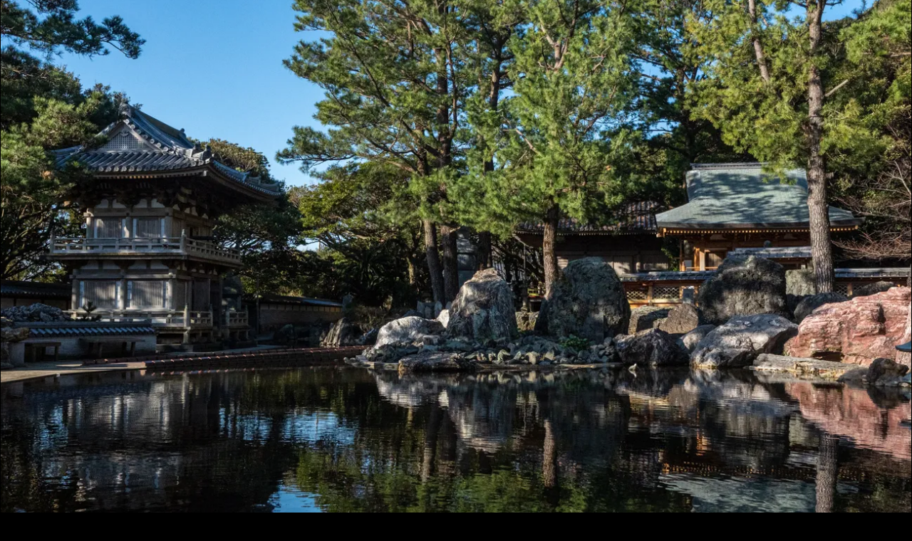

--- FILE ---
content_type: text/html; charset=UTF-8
request_url: https://nagano-trip.com/kochi/olympus-digital-camera-381/
body_size: 67647
content:
<!DOCTYPE html>
<html dir="ltr" lang="en-US" data-sticky-footer="true">

<head>
			<meta charset="UTF-8">
		<meta name="viewport" content="width=device-width, initial-scale=1, minimum-scale=1, viewport-fit=cover">
		<title>高知県 kochi | NAGANO TRIP</title>

		<!-- All in One SEO 4.9.3 - aioseo.com -->
	<meta name="robots" content="max-image-preview:large" />
	<meta name="author" content="Masato ito"/>
	<link rel="canonical" href="https://nagano-trip.com/kochi/olympus-digital-camera-381/" />
	<meta name="generator" content="All in One SEO (AIOSEO) 4.9.3" />
		<script type="application/ld+json" class="aioseo-schema">
			{"@context":"https:\/\/schema.org","@graph":[{"@type":"BreadcrumbList","@id":"https:\/\/nagano-trip.com\/kochi\/olympus-digital-camera-381\/#breadcrumblist","itemListElement":[{"@type":"ListItem","@id":"https:\/\/nagano-trip.com#listItem","position":1,"name":"Home","item":"https:\/\/nagano-trip.com","nextItem":{"@type":"ListItem","@id":"https:\/\/nagano-trip.com\/kochi\/olympus-digital-camera-381\/#listItem","name":"\u9ad8\u77e5\u770c kochi"}},{"@type":"ListItem","@id":"https:\/\/nagano-trip.com\/kochi\/olympus-digital-camera-381\/#listItem","position":2,"name":"\u9ad8\u77e5\u770c kochi","previousItem":{"@type":"ListItem","@id":"https:\/\/nagano-trip.com#listItem","name":"Home"}}]},{"@type":"ItemPage","@id":"https:\/\/nagano-trip.com\/kochi\/olympus-digital-camera-381\/#itempage","url":"https:\/\/nagano-trip.com\/kochi\/olympus-digital-camera-381\/","name":"\u9ad8\u77e5\u770c kochi | NAGANO TRIP","inLanguage":"en-US","isPartOf":{"@id":"https:\/\/nagano-trip.com\/#website"},"breadcrumb":{"@id":"https:\/\/nagano-trip.com\/kochi\/olympus-digital-camera-381\/#breadcrumblist"},"author":{"@id":"https:\/\/nagano-trip.com\/author\/matto\/#author"},"creator":{"@id":"https:\/\/nagano-trip.com\/author\/matto\/#author"},"datePublished":"2020-02-21T14:39:41+09:00","dateModified":"2020-02-21T14:40:03+09:00"},{"@type":"Organization","@id":"https:\/\/nagano-trip.com\/#organization","name":"NAGANO TRIP","description":"Enjoy Nagano Travel and Vacation!!","url":"https:\/\/nagano-trip.com\/","logo":{"@type":"ImageObject","url":"https:\/\/i0.wp.com\/nagano-trip.com\/wp-content\/uploads\/2019\/06\/\u30ca\u30ab\u3099\u30c8\u30ea\u9577\u65b9\u5f62\u30ed\u30b3\u3099.png?fit=360%2C160&ssl=1","@id":"https:\/\/nagano-trip.com\/kochi\/olympus-digital-camera-381\/#organizationLogo","width":360,"height":160},"image":{"@id":"https:\/\/nagano-trip.com\/kochi\/olympus-digital-camera-381\/#organizationLogo"}},{"@type":"Person","@id":"https:\/\/nagano-trip.com\/author\/matto\/#author","url":"https:\/\/nagano-trip.com\/author\/matto\/","name":"Masato ito","image":{"@type":"ImageObject","@id":"https:\/\/nagano-trip.com\/kochi\/olympus-digital-camera-381\/#authorImage","url":"https:\/\/secure.gravatar.com\/avatar\/2bae95590a44982baafaebc172e47d37?s=96&d=mm&r=g","width":96,"height":96,"caption":"Masato ito"}},{"@type":"WebSite","@id":"https:\/\/nagano-trip.com\/#website","url":"https:\/\/nagano-trip.com\/","name":"NAGANO TRIP","description":"Enjoy Nagano Travel and Vacation!!","inLanguage":"en-US","publisher":{"@id":"https:\/\/nagano-trip.com\/#organization"}}]}
		</script>
		<!-- All in One SEO -->

					<meta property="og:title" content="高知県 kochi">
		
					<meta property="og:type" content="article">
		
					<meta property="og:url" content="https://nagano-trip.com/kochi/olympus-digital-camera-381/">
		
					<meta property="og:image" content="https://i0.wp.com/nagano-trip.com/wp-content/uploads/2020/02/P2190331.jpg?fit=1300%2C867&amp;ssl=1">
		
					<meta property="og:site_name" content="NAGANO TRIP">
		
					<meta property="og:description" content="Enjoy Nagano Travel and Vacation!!">
		
					<meta property="og:locale" content="en_US">
		
				<link rel='dns-prefetch' href='//pagead2.googlesyndication.com' />
<link rel='dns-prefetch' href='//secure.gravatar.com' />
<link rel='dns-prefetch' href='//www.googletagmanager.com' />
<link rel='dns-prefetch' href='//stats.wp.com' />
<link rel='dns-prefetch' href='//v0.wordpress.com' />
<link rel='dns-prefetch' href='//i0.wp.com' />
<link rel='dns-prefetch' href='//c0.wp.com' />
<link rel='dns-prefetch' href='//widgets.wp.com' />
<link rel='dns-prefetch' href='//s0.wp.com' />
<link rel='dns-prefetch' href='//0.gravatar.com' />
<link rel='dns-prefetch' href='//1.gravatar.com' />
<link rel='dns-prefetch' href='//2.gravatar.com' />
<link rel="alternate" type="application/rss+xml" title="NAGANO TRIP &raquo; Feed" href="https://nagano-trip.com/feed/" />
<link rel="alternate" type="application/rss+xml" title="NAGANO TRIP &raquo; Comments Feed" href="https://nagano-trip.com/comments/feed/" />
		<link rel="profile" href="http://gmpg.org/xfn/11">
												<script type="text/javascript">
window._wpemojiSettings = {"baseUrl":"https:\/\/s.w.org\/images\/core\/emoji\/14.0.0\/72x72\/","ext":".png","svgUrl":"https:\/\/s.w.org\/images\/core\/emoji\/14.0.0\/svg\/","svgExt":".svg","source":{"concatemoji":"https:\/\/nagano-trip.com\/wp-includes\/js\/wp-emoji-release.min.js?ver=6.2.8"}};
/*! This file is auto-generated */
!function(e,a,t){var n,r,o,i=a.createElement("canvas"),p=i.getContext&&i.getContext("2d");function s(e,t){p.clearRect(0,0,i.width,i.height),p.fillText(e,0,0);e=i.toDataURL();return p.clearRect(0,0,i.width,i.height),p.fillText(t,0,0),e===i.toDataURL()}function c(e){var t=a.createElement("script");t.src=e,t.defer=t.type="text/javascript",a.getElementsByTagName("head")[0].appendChild(t)}for(o=Array("flag","emoji"),t.supports={everything:!0,everythingExceptFlag:!0},r=0;r<o.length;r++)t.supports[o[r]]=function(e){if(p&&p.fillText)switch(p.textBaseline="top",p.font="600 32px Arial",e){case"flag":return s("\ud83c\udff3\ufe0f\u200d\u26a7\ufe0f","\ud83c\udff3\ufe0f\u200b\u26a7\ufe0f")?!1:!s("\ud83c\uddfa\ud83c\uddf3","\ud83c\uddfa\u200b\ud83c\uddf3")&&!s("\ud83c\udff4\udb40\udc67\udb40\udc62\udb40\udc65\udb40\udc6e\udb40\udc67\udb40\udc7f","\ud83c\udff4\u200b\udb40\udc67\u200b\udb40\udc62\u200b\udb40\udc65\u200b\udb40\udc6e\u200b\udb40\udc67\u200b\udb40\udc7f");case"emoji":return!s("\ud83e\udef1\ud83c\udffb\u200d\ud83e\udef2\ud83c\udfff","\ud83e\udef1\ud83c\udffb\u200b\ud83e\udef2\ud83c\udfff")}return!1}(o[r]),t.supports.everything=t.supports.everything&&t.supports[o[r]],"flag"!==o[r]&&(t.supports.everythingExceptFlag=t.supports.everythingExceptFlag&&t.supports[o[r]]);t.supports.everythingExceptFlag=t.supports.everythingExceptFlag&&!t.supports.flag,t.DOMReady=!1,t.readyCallback=function(){t.DOMReady=!0},t.supports.everything||(n=function(){t.readyCallback()},a.addEventListener?(a.addEventListener("DOMContentLoaded",n,!1),e.addEventListener("load",n,!1)):(e.attachEvent("onload",n),a.attachEvent("onreadystatechange",function(){"complete"===a.readyState&&t.readyCallback()})),(e=t.source||{}).concatemoji?c(e.concatemoji):e.wpemoji&&e.twemoji&&(c(e.twemoji),c(e.wpemoji)))}(window,document,window._wpemojiSettings);
</script>
<style type="text/css">
img.wp-smiley,
img.emoji {
	display: inline !important;
	border: none !important;
	box-shadow: none !important;
	height: 1em !important;
	width: 1em !important;
	margin: 0 0.07em !important;
	vertical-align: -0.1em !important;
	background: none !important;
	padding: 0 !important;
}
</style>
	<link rel='stylesheet' id='sbi_styles-css' href='https://nagano-trip.com/wp-content/plugins/instagram-feed/css/sbi-styles.min.css?ver=6.10.0' type='text/css' media='all' />
<link rel='stylesheet' id='wp-block-library-css' href='https://c0.wp.com/c/6.2.8/wp-includes/css/dist/block-library/style.min.css' type='text/css' media='all' />
<style id='wp-block-library-inline-css' type='text/css'>
.has-text-align-justify{text-align:justify;}
</style>
			<!-- <link rel='stylesheet' id='wp-share-buttons-css' href='https://nagano-trip.com/wp-content/themes/snow-monkey/vendor/inc2734/wp-share-buttons/src/assets/css/wp-share-buttons.css?ver=1722009441' type='text/css' media='all' />
 -->
			<style media="all">.wp-share-button__count{border-radius:3px;color:#333;position:relative;text-align:center}.wp-share-button__button{align-items:center;background-color:#f5f5f5;border:1px solid #ddd;border-radius:3px;color:#333;cursor:pointer;display:flex;font-family:Arial,sans-serif;font-size:10px;justify-content:center;letter-spacing:0;overflow:hidden;text-decoration:none;transition:background-color .2s;white-space:nowrap}.wp-share-button__button:hover{background-color:#fff}.wp-share-button__icon{display:block;line-height:0}.wp-share-button__icon>svg{height:16px;width:16px}.wp-share-button__label{margin-left:5px;padding-top:1px}.wp-share-button--balloon{width:92px}.wp-share-button--balloon .wp-share-button__count{background-color:#fff;border:1px solid #ddd;font-size:16px;margin:0 0 6px;padding:4px 10px;position:relative}.wp-share-button--balloon .wp-share-button__count:after,.wp-share-button--balloon .wp-share-button__count:before{border-style:solid;content:"";height:0;position:absolute;width:0}.wp-share-button--balloon .wp-share-button__count:before{border-color:#ddd #0000 #0000;border-width:5px 5px 0;bottom:-5px;left:50%;margin-left:-5px}.wp-share-button--balloon .wp-share-button__count:after{border-color:#fff #0000 #0000;border-width:5px 5px 0;bottom:-4px;left:50%;margin-left:-5px}.wp-share-button--balloon .wp-share-button__button{padding:3px 6px}.wp-share-button--balloon .wp-share-button__icon{margin-top:-1px}.wp-share-button--balloon .wp-share-button__icon--twitter{color:#1da1f2}.wp-share-button--balloon .wp-share-button__icon--x{color:#000}.wp-share-button--balloon .wp-share-button__icon--facebook{color:#0276fb}.wp-share-button--balloon .wp-share-button__icon--hatena{color:#008be2}.wp-share-button--balloon .wp-share-button__icon--feedly{color:#6cc655}.wp-share-button--balloon .wp-share-button__icon--pocket{color:#ff002d}.wp-share-button--balloon .wp-share-button__icon--pinterest{color:#e60023}.wp-share-button--balloon .wp-share-button__icon--line{color:#06c755}.wp-share-button--balloon .wp-share-button__icon--feed{color:#f90}.wp-share-button--balloon .wp-share-button__icon--copy{color:#333}.wp-share-button--copy.wp-share-button--official,.wp-share-button--feed.wp-share-button--official,.wp-share-button--horizontal{display:flex;flex-flow:row-reverse}.wp-share-button--copy.wp-share-button--official .wp-share-button__count,.wp-share-button--feed.wp-share-button--official .wp-share-button__count,.wp-share-button--horizontal .wp-share-button__count{background-color:#fff;border:1px solid #ddd;float:right;font-size:11px;padding:2px 5px;position:relative}.wp-share-button--copy.wp-share-button--official .wp-share-button__count:after,.wp-share-button--copy.wp-share-button--official .wp-share-button__count:before,.wp-share-button--feed.wp-share-button--official .wp-share-button__count:after,.wp-share-button--feed.wp-share-button--official .wp-share-button__count:before,.wp-share-button--horizontal .wp-share-button__count:after,.wp-share-button--horizontal .wp-share-button__count:before{border-style:solid;content:"";height:0;position:absolute;width:0}.wp-share-button--copy.wp-share-button--official .wp-share-button__count:before,.wp-share-button--feed.wp-share-button--official .wp-share-button__count:before,.wp-share-button--horizontal .wp-share-button__count:before{border-color:#0000 #ddd #0000 #0000;border-width:5px 5px 5px 0;left:-5px;margin-top:-5px;top:50%}.wp-share-button--copy.wp-share-button--official .wp-share-button__count:after,.wp-share-button--feed.wp-share-button--official .wp-share-button__count:after,.wp-share-button--horizontal .wp-share-button__count:after{border-color:#0000 #fff #0000 #0000;border-width:5px 5px 5px 0;left:-4px;margin-top:-5px;top:50%}.wp-share-button--copy.wp-share-button--official .wp-share-button__button,.wp-share-button--feed.wp-share-button--official .wp-share-button__button,.wp-share-button--horizontal .wp-share-button__button{float:left;line-height:16px;margin-right:5px;min-height:26px;padding:3px 10px 2px}.wp-share-button--horizontal.wp-share-button--pocket .wp-share-button__button,.wp-share-button--pocket.wp-share-button--copy.wp-share-button--official .wp-share-button__button,.wp-share-button--pocket.wp-share-button--feed.wp-share-button--official .wp-share-button__button{margin-right:0}.wp-share-button--horizontal.wp-share-button--pocket .wp-share-button__count,.wp-share-button--pocket.wp-share-button--copy.wp-share-button--official .wp-share-button__count,.wp-share-button--pocket.wp-share-button--feed.wp-share-button--official .wp-share-button__count{display:none}.wp-share-button--horizontal.wp-share-button--pinterest .wp-share-button__button,.wp-share-button--pinterest.wp-share-button--copy.wp-share-button--official .wp-share-button__button,.wp-share-button--pinterest.wp-share-button--feed.wp-share-button--official .wp-share-button__button{margin-right:0}.wp-share-button--horizontal.wp-share-button--pinterest .wp-share-button__count,.wp-share-button--pinterest.wp-share-button--copy.wp-share-button--official .wp-share-button__count,.wp-share-button--pinterest.wp-share-button--feed.wp-share-button--official .wp-share-button__count{display:none}.wp-share-button--horizontal.wp-share-button--line .wp-share-button__button,.wp-share-button--line.wp-share-button--copy.wp-share-button--official .wp-share-button__button,.wp-share-button--line.wp-share-button--feed.wp-share-button--official .wp-share-button__button{margin-right:0}.wp-share-button--horizontal.wp-share-button--line .wp-share-button__count,.wp-share-button--line.wp-share-button--copy.wp-share-button--official .wp-share-button__count,.wp-share-button--line.wp-share-button--feed.wp-share-button--official .wp-share-button__count{display:none}.wp-share-button--feed.wp-share-button--official .wp-share-button__button,.wp-share-button--horizontal.wp-share-button--feed .wp-share-button__button{margin-right:0}.wp-share-button--feed.wp-share-button--official .wp-share-button__count,.wp-share-button--horizontal.wp-share-button--feed .wp-share-button__count{display:none}.wp-share-button--copy.wp-share-button--official .wp-share-button__button,.wp-share-button--horizontal.wp-share-button--copy .wp-share-button__button{margin-right:0}.wp-share-button--copy.wp-share-button--official .wp-share-button__count,.wp-share-button--horizontal.wp-share-button--copy .wp-share-button__count{display:none}.wp-share-button--copy.wp-share-button--official .wp-share-button__icon,.wp-share-button--feed.wp-share-button--official .wp-share-button__icon,.wp-share-button--horizontal .wp-share-button__icon{margin-top:-1px}.wp-share-button--icon .wp-share-button__count,.wp-share-button--icon .wp-share-button__label{display:none}.wp-share-button--icon .wp-share-button__button{border:none;height:32px;width:32px}.wp-share-button--icon.wp-share-button--twitter .wp-share-button__button{background-color:#1da1f2}.wp-share-button--icon.wp-share-button--x .wp-share-button__button{background-color:#000}.wp-share-button--icon.wp-share-button--facebook .wp-share-button__button{background-color:#0276fb}.wp-share-button--icon.wp-share-button--hatena .wp-share-button__button{background-color:#008be2}.wp-share-button--icon.wp-share-button--feedly .wp-share-button__button{background-color:#6cc655}.wp-share-button--icon.wp-share-button--pocket .wp-share-button__button{background-color:#ff002d}.wp-share-button--icon.wp-share-button--pinterest .wp-share-button__button{background-color:#e60023}.wp-share-button--icon.wp-share-button--line .wp-share-button__button{background-color:#06c755}.wp-share-button--icon.wp-share-button--feed .wp-share-button__button{background-color:#f90}.wp-share-button--icon.wp-share-button--copy .wp-share-button__button{background-color:#333}.wp-share-button--icon .wp-share-button__icon>svg path{fill:#fff!important}.wp-share-button--block{position:relative}.wp-share-button--block:active .wp-share-button__button,.wp-share-button--block:focus .wp-share-button__button,.wp-share-button--block:hover .wp-share-button__button{border-bottom:none!important}.wp-share-button--block:active .wp-share-button__count,.wp-share-button--block:focus .wp-share-button__count,.wp-share-button--block:hover .wp-share-button__count{bottom:5px}.wp-share-button--block .wp-share-button__label{display:none}.wp-share-button--block .wp-share-button__count{bottom:10px;color:#fff;font-size:11px;position:absolute;right:10px}.wp-share-button--block .wp-share-button__button{border:none;height:40px;width:auto}.wp-share-button--block.wp-share-button--twitter .wp-share-button__button{background-color:#1da1f2;border-bottom:5px solid #0d8fdf}.wp-share-button--block.wp-share-button--x .wp-share-button__button{background-color:#000;border-bottom:5px solid #000}.wp-share-button--block.wp-share-button--facebook .wp-share-button__button{background-color:#0276fb;border-bottom:5px solid #0265d8}.wp-share-button--block.wp-share-button--hatena .wp-share-button__button{background-color:#008be2;border-bottom:5px solid #0075be}.wp-share-button--block.wp-share-button--feedly .wp-share-button__button{background-color:#6cc655;border-bottom:5px solid #57b93e}.wp-share-button--block.wp-share-button--pocket .wp-share-button__button{background-color:#ff002d;border-bottom:5px solid #db0027}.wp-share-button--block.wp-share-button--pocket .wp-share-button__count{display:none}.wp-share-button--block.wp-share-button--pinterest .wp-share-button__button{background-color:#e60023;border-bottom:5px solid #c2001e}.wp-share-button--block.wp-share-button--pinterest .wp-share-button__count{display:none}.wp-share-button--block.wp-share-button--line .wp-share-button__button{background-color:#06c755;border-bottom:5px solid #05a446}.wp-share-button--block.wp-share-button--line .wp-share-button__count{display:none}.wp-share-button--block.wp-share-button--feed .wp-share-button__button{background-color:#f90;border-bottom:5px solid #db8400}.wp-share-button--block.wp-share-button--feed .wp-share-button__count{display:none}.wp-share-button--block.wp-share-button--copy .wp-share-button__button{background-color:#333;border-bottom:5px solid #212121}.wp-share-button--block.wp-share-button--copy .wp-share-button__count{display:none}.wp-share-button--block .wp-share-button__icon>svg{height:18px;width:18px}.wp-share-button--block .wp-share-button__icon>svg path{fill:#fff!important}.wp-share-buttons--official .pocket-btn{margin-left:-3px;margin-right:-3px}.wp-share-button--feed.wp-share-button--official .wp-share-button__button{background-color:#f90;border-color:#f90;color:#fff;height:20px;min-height:auto}.wp-share-button--feed.wp-share-button--official .wp-share-button__button svg{height:12px;width:12px}.wp-share-button--feed.wp-share-button--official .wp-share-button__button svg path{fill:#fff!important}.wp-share-button--feed.wp-share-button--official .wp-share-button__label{font-weight:700}.wp-share-button--copy.wp-share-button--official .wp-share-button__button{background-color:#333;border-color:#333;color:#fff;height:20px;min-height:auto}.wp-share-button--copy.wp-share-button--official .wp-share-button__button svg{height:12px;width:12px}.wp-share-button--copy.wp-share-button--official .wp-share-button__button svg path{fill:#fff!important}.wp-share-button--copy.wp-share-button--official .wp-share-button__label{font-weight:700}.wp-share-buttons{margin:20px 0;overflow:hidden}.wp-share-buttons__list{font-size:0;list-style:none;margin:0 -3px;padding:0}.wp-share-buttons__item{display:inline-block;font-size:1rem;margin:3px;overflow:hidden;padding:0;vertical-align:top}.wp-share-buttons--block .wp-share-buttons__list{display:flex;flex-direction:row;flex-wrap:wrap;margin:0 -3px -6px}.wp-share-buttons--block .wp-share-buttons__item{display:block;flex:0 0 auto;margin:0;padding:0 3px 6px;width:25%}.wp-share-buttons--official .wp-share-buttons__item{font-size:0;line-height:1;vertical-align:top}.wp-share-buttons-copy-message{animation:copy_message 1s ease .1s;background-color:#000c;border-radius:3px;box-shadow:0 0 5px 5px #0000001a;color:#fff;left:50%;line-height:1;opacity:0;padding:.5em 1em .6em;position:fixed;top:50%;transform:translate(-50%,-50%);visibility:hidden}@keyframes copy_message{0%{opacity:1;visibility:visible}90%{opacity:1}to{opacity:0}}</style>
						<!-- <link rel='stylesheet' id='wp-like-me-box-css' href='https://nagano-trip.com/wp-content/themes/snow-monkey/vendor/inc2734/wp-like-me-box/src/assets/css/wp-like-me-box.css?ver=1722009441' type='text/css' media='all' />
 -->
			<style media="all">.wp-like-me-box{background-color:var(--_color-black);display:flex}.wp-like-me-box__figure{background-position:50% 50%;background-repeat:no-repeat;background-size:cover;flex:none;width:40%}@media (min-width:640px){.wp-like-me-box__figure{width:50%}}.wp-like-me-box__body{display:flex;flex:1;flex-direction:row;flex-wrap:wrap;justify-content:space-between;padding:var(--_padding-1);text-align:center}@media (min-width:640px){.wp-like-me-box__body{padding:var(--_padding1)}}.wp-like-me-box__body>*{flex:1 0 100%}.wp-like-me-box__title{margin:0 0 var(--_margin-1);--_font-size-level:-1;color:var(--_color-white);font-size:var(--_font-size);font-weight:700;line-height:var(--_line-height)}@media (min-width:640px){.wp-like-me-box__title{margin:0 0 var(--_margin1);--_font-size-level:2;font-size:var(--_font-size);line-height:var(--_line-height)}}.wp-like-me-box__like{display:inline-block;line-height:1;vertical-align:top}.wp-like-me-box__lead{margin:var(--_margin-1) 0 0;--_font-size-level:-1;color:var(--_light-color-gray);font-size:var(--_font-size);line-height:var(--_line-height)}@media (min-width:640px){.wp-like-me-box__lead{margin:var(--_margin1) 0 0}}</style>
						<!-- <link rel='stylesheet' id='wp-oembed-blog-card-css' href='https://nagano-trip.com/wp-content/themes/snow-monkey/vendor/inc2734/wp-oembed-blog-card/src/assets/css/app.css?ver=1722009441' type='text/css' media='all' />
 -->
			<style media="all">.is-provider-wp-oembed-blog-card .wp-block-embed__wrapper,.wp-oembed-blog-card{--wp-oembed-blog-card--background-color:#fff;--wp-oembed-blog-card--border:none;--wp-oembed-blog-card--border-radius:6px;--wp-oembed-blog-card--color:#333;--wp-oembed-blog-card--box-shadow:0 0 35px 0 #0000001a;--wp-oembed-blog-card--direction:row-reverse;--wp-oembed-blog-card--gap:1em;--wp-oembed-blog-card--padding:1em;--wp-oembed-blog-card--content--gap:.5em;--wp-oembed-blog-card--figure--basis:min(33%,200px);--wp-oembed-blog-card--figure--aspect-ratio:4/3;--wp-oembed-blog-card--body--min-width:60%;--wp-oembed-blog-card--transition-duration:.2s;--wp-oembed-blog-card--transition-function-timing:ease-out;background-color:var(--wp-oembed-blog-card--background-color);border-radius:var(--wp-oembed-blog-card--border-radius);box-shadow:var(--wp-oembed-blog-card--box-shadow);color:var(--wp-oembed-blog-card--color);overflow:hidden;transition:all var(--wp-oembed-blog-card--transition-duration) var(--wp-oembed-blog-card--transition-function-timing)}.wp-oembed-blog-card{border:var(--wp-oembed-blog-card--border)}.wp-oembed-blog-card.wp-oembed-blog-card-url-template{--wp-oembed-blog-card--direction:row}.wp-oembed-blog-card>a,.wp-oembed-blog-card>span{color:inherit;display:flex;flex-direction:var(--wp-oembed-blog-card--direction);flex-wrap:wrap;gap:var(--wp-oembed-blog-card--gap);overflow:hidden;padding:var(--wp-oembed-blog-card--padding);text-decoration:none}.wp-oembed-blog-card__figure{align-self:center;flex:1 1 var(--wp-oembed-blog-card--figure--basis);overflow:hidden}.wp-oembed-blog-card__figure img{aspect-ratio:var(--wp-oembed-blog-card--figure--aspect-ratio);height:100%;object-fit:cover;object-position:50% 50%;width:100%}.wp-oembed-blog-card__body{display:flex;flex:999 1 0%;flex-direction:column;min-width:var(--wp-oembed-blog-card--body--min-width);overflow:hidden}.wp-oembed-blog-card__content{margin-bottom:auto;margin-top:auto}.wp-oembed-blog-card__content>*+*{margin-top:var(--wp-oembed-blog-card--content--gap)}.wp-oembed-blog-card__title{font-weight:700}.wp-oembed-blog-card__description{font-size:.9em}.wp-oembed-blog-card__domain{align-items:center;display:flex;font-size:12px;margin-top:1.5em}.wp-oembed-blog-card__favicon{height:13px;margin-right:.5em;object-fit:contain;width:13px}.is-provider-wp-oembed-blog-card .components-sandbox{pointer-events:none;vertical-align:top}html :where(.editor-styles-wrapper){display:block}</style>
						<!-- <link rel='stylesheet' id='slick-carousel-css' href='https://nagano-trip.com/wp-content/themes/snow-monkey/vendor/inc2734/wp-awesome-widgets/src/assets/packages/slick-carousel/slick/slick.css?ver=1722009441' type='text/css' media='all' />
 -->
			<style media="all">.slick-slider{position: relative;display: block;box-sizing: border-box;-webkit-user-select: none;-moz-user-select: none;-ms-user-select: none;user-select: none;-webkit-touch-callout: none;-khtml-user-select: none;-ms-touch-action: pan-y;touch-action: pan-y;-webkit-tap-highlight-color: transparent;}.slick-list{position: relative;display: block;overflow: hidden;margin: 0;padding: 0;}.slick-list:focus{outline: none;}.slick-list.dragging{cursor: pointer;cursor: hand;}.slick-slider .slick-track,.slick-slider .slick-list{-webkit-transform: translate3d(0, 0, 0);-moz-transform: translate3d(0, 0, 0);-ms-transform: translate3d(0, 0, 0);-o-transform: translate3d(0, 0, 0);transform: translate3d(0, 0, 0);}.slick-track{position: relative;top: 0;left: 0;display: block;margin-left: auto;margin-right: auto;}.slick-track:before,.slick-track:after{display: table;content: '';}.slick-track:after{clear: both;}.slick-loading .slick-track{visibility: hidden;}.slick-slide{display: none;float: left;height: 100%;min-height: 1px;}[dir='rtl'] .slick-slide{float: right;}.slick-slide img{display: block;}.slick-slide.slick-loading img{display: none;}.slick-slide.dragging img{pointer-events: none;}.slick-initialized .slick-slide{display: block;}.slick-loading .slick-slide{visibility: hidden;}.slick-vertical .slick-slide{display: block;height: auto;border: 1px solid transparent;}.slick-arrow.slick-hidden {display: none;}</style>
						<!-- <link rel='stylesheet' id='slick-carousel-theme-css' href='https://nagano-trip.com/wp-content/themes/snow-monkey/vendor/inc2734/wp-awesome-widgets/src/assets/packages/slick-carousel/slick/slick-theme.css?ver=1722009441' type='text/css' media='all' />
 -->
			<style media="all">.slick-loading .slick-list{background: #fff url('/wp-content/themes/snow-monkey/vendor/inc2734/wp-awesome-widgets/src/assets/packages/slick-carousel/slick/ajax-loader.gif') center center no-repeat;}@font-face{font-family: 'slick';font-weight: normal;font-style: normal;src: url('/wp-content/themes/snow-monkey/vendor/inc2734/wp-awesome-widgets/src/assets/packages/slick-carousel/slick/fonts/slick.eot');src: url('/wp-content/themes/snow-monkey/vendor/inc2734/wp-awesome-widgets/src/assets/packages/slick-carousel/slick/fonts/slick.eot?#iefix') format('embedded-opentype'), url('/wp-content/themes/snow-monkey/vendor/inc2734/wp-awesome-widgets/src/assets/packages/slick-carousel/slick/fonts/slick.woff') format('woff'), url('/wp-content/themes/snow-monkey/vendor/inc2734/wp-awesome-widgets/src/assets/packages/slick-carousel/slick/fonts/slick.ttf') format('truetype'), url('/wp-content/themes/snow-monkey/vendor/inc2734/wp-awesome-widgets/src/assets/packages/slick-carousel/slick/fonts/slick.svg#slick') format('svg');}.slick-prev,.slick-next{font-size: 0;line-height: 0;position: absolute;top: 50%;display: block;width: 20px;height: 20px;padding: 0;-webkit-transform: translate(0, -50%);-ms-transform: translate(0, -50%);transform: translate(0, -50%);cursor: pointer;color: transparent;border: none;outline: none;background: transparent;}.slick-prev:hover,.slick-prev:focus,.slick-next:hover,.slick-next:focus{color: transparent;outline: none;background: transparent;}.slick-prev:hover:before,.slick-prev:focus:before,.slick-next:hover:before,.slick-next:focus:before{opacity: 1;}.slick-prev.slick-disabled:before,.slick-next.slick-disabled:before{opacity: .25;}.slick-prev:before,.slick-next:before{font-family: 'slick';font-size: 20px;line-height: 1;opacity: .75;color: white;-webkit-font-smoothing: antialiased;-moz-osx-font-smoothing: grayscale;}.slick-prev{left: -25px;}[dir='rtl'] .slick-prev{right: -25px;left: auto;}.slick-prev:before{content: '←';}[dir='rtl'] .slick-prev:before{content: '→';}.slick-next{right: -25px;}[dir='rtl'] .slick-next{right: auto;left: -25px;}.slick-next:before{content: '→';}[dir='rtl'] .slick-next:before{content: '←';}.slick-dotted.slick-slider{margin-bottom: 30px;}.slick-dots{position: absolute;bottom: -25px;display: block;width: 100%;padding: 0;margin: 0;list-style: none;text-align: center;}.slick-dots li{position: relative;display: inline-block;width: 20px;height: 20px;margin: 0 5px;padding: 0;cursor: pointer;}.slick-dots li button{font-size: 0;line-height: 0;display: block;width: 20px;height: 20px;padding: 5px;cursor: pointer;color: transparent;border: 0;outline: none;background: transparent;}.slick-dots li button:hover,.slick-dots li button:focus{outline: none;}.slick-dots li button:hover:before,.slick-dots li button:focus:before{opacity: 1;}.slick-dots li button:before{font-family: 'slick';font-size: 6px;line-height: 20px;position: absolute;top: 0;left: 0;width: 20px;height: 20px;content: '•';text-align: center;opacity: .25;color: black;-webkit-font-smoothing: antialiased;-moz-osx-font-smoothing: grayscale;}.slick-dots li.slick-active button:before{opacity: .75;color: black;}</style>
						<!-- <link rel='stylesheet' id='wp-awesome-widgets-css' href='https://nagano-trip.com/wp-content/themes/snow-monkey/vendor/inc2734/wp-awesome-widgets/src/assets/css/app.css?ver=1722009441' type='text/css' media='all' />
 -->
			<style media="all">.wpaw-term{background-color:var(--_color-black);color:var(--_color-white);display:inline-block;font-size:12px;line-height:1;padding:3px 6px 2px}.wpaw-posts-list{list-style:none}.wpaw-posts-list,.wpaw-posts-list__item{margin:0;padding:0}.wpaw-posts-list__item>a{display:flex;flex-direction:row;flex-wrap:nowrap;text-decoration:none}.wpaw-posts-list__figure{background-color:var(--_lighter-color-gray);flex:none;height:90px;margin-right:1em;overflow:hidden;position:relative;width:90px}.wpaw-posts-list__figure>img{bottom:0;height:100%;left:0;object-fit:cover;object-position:50% 50%;position:absolute;right:0;top:0;width:100%}.wpaw-posts-list__body{display:flex;flex:1 1 0%;flex-direction:column;flex-wrap:nowrap}.wpaw-posts-list__body>*{flex:none}.wpaw-posts-list__date{margin-top:auto}.wpaw-slider__canvas{visibility:hidden}.wpaw-slider__canvas.slick-initialized{visibility:visible}.wpaw-slider__mask{bottom:0;left:0;position:absolute;right:0;top:0}.wpaw-slider__item{display:block;position:relative;text-decoration:none}.wpaw-slider__item .wpaw-slider__figure{bottom:0;left:0;position:absolute;right:0;top:0}.wpaw-slider__figure{background-color:var(--_color-black);display:block;overflow:hidden;position:relative}.wpaw-slider__figure>img{bottom:0;height:100%;left:0;object-fit:cover;object-position:50% 50%;position:absolute;right:0;top:0;width:100%}.wpaw-slider__item-content{color:var(--_color-white);position:relative}.wpaw-slider__item-more--ghost{border:1px solid var(--_color-white);color:var(--_color-white)}.wpaw-slider .slick-list{height:auto!important}.wpaw-slider .slick-track{display:flex}.wpaw-slider .slick-slide>div>div{display:block!important}.wpaw-pr-box__lead,.wpaw-pr-box__title{text-align:center}.wpaw-pr-box__item-figure{background-color:var(--_lighter-color-gray);overflow:hidden;position:relative}.wpaw-pr-box__item-figure>img{bottom:0;height:100%;left:0;object-fit:cover;object-position:50% 50%;position:absolute;right:0;top:0;width:100%}.wpaw-pr-box__item-figure:before{content:"";display:block}.wpaw-pr-box__item-figure--4to3:before{padding-top:75%}.wpaw-pr-box__item-figure--16to9:before{padding-top:56.25%}.wpaw-pr-box__item-title{font-weight:700}.wpaw-pr-box__action,.wpaw-pr-box__item-action{text-align:center}.wpaw-showcase{display:block;overflow:hidden;position:relative;text-decoration:none}.wpaw-showcase__bgimage{bottom:0;left:0;overflow:hidden;position:relative;position:absolute;right:0;top:0}.wpaw-showcase__bgimage>img{bottom:0;height:100%;left:0;object-fit:cover;object-position:50% 50%;position:absolute;right:0;top:0;width:100%}.wpaw-showcase__mask{background-color:#0003;bottom:0;content:"";left:0;position:absolute;right:0;top:0}.wpaw-showcase__inner{position:relative}.wpaw-showcase__figure{text-align:center}.wpaw-showcase__lead,.wpaw-showcase__title{color:var(--_color-white)}.wpaw-showcase__action{text-align:center}.wpaw-showcase__more{background-color:var(--_color-white);display:inline-block;line-height:1;text-align:center;text-decoration:none;white-space:nowrap}.wpaw-pickup-slider__canvas{visibility:hidden}.wpaw-pickup-slider__canvas.slick-initialized{visibility:visible}.wpaw-pickup-slider__item{display:block;position:relative;text-decoration:none}.wpaw-pickup-slider__item .wpaw-pickup-slider__figure{bottom:0;left:0;position:absolute;right:0;top:0}.wpaw-pickup-slider__figure{background-color:var(--_color-black);display:block;overflow:hidden;position:relative}.wpaw-pickup-slider__figure>img{bottom:0;height:100%;left:0;object-fit:cover;object-position:50% 50%;position:absolute;right:0;top:0;width:100%}.wpaw-pickup-slider__item-content{color:var(--_color-white);position:relative}.wpaw-pickup-slider .slick-list{height:auto!important}@media not all and (min-width:1024px){.wpaw-google-adsense--rectangle-2 .wpaw-google-adsense__row,.wpaw-google-adsense--rectangle-big-2 .wpaw-google-adsense__row{flex-wrap:nowrap}.wpaw-google-adsense--rectangle-2 .wpaw-google-adsense__col,.wpaw-google-adsense--rectangle-big-2 .wpaw-google-adsense__col{flex-basis:50%;max-width:50%}}.wpaw-google-adsense__row{display:flex;flex-direction:row;flex-wrap:wrap;margin:0 -.5em -1em}.wpaw-google-adsense__col{flex:1 1 0%;max-width:100%;padding:0 .5em 1em}.wpaw-google-adsense__ad{margin:0 auto;text-align:center;width:100%}.wpaw-google-adsense__ad--big-banner{max-height:90px;max-width:728px}.wpaw-google-adsense__ad--rectangle-big{max-height:280px;max-width:336px}.wpaw-google-adsense__ad--large-mobile{max-height:100px;max-width:320px}.wpaw-google-adsense__ad--large-sky-scraper{max-height:600px;max-width:300px}.wpaw-google-adsense__ad--rectangle{max-height:250px;max-width:300px}.wpaw-google-adsense__ad--rectangle-big-2{max-height:280px;max-width:336px}.wpaw-google-adsense__ad--rectangle-2{max-height:250px;max-width:300px}.wpaw-carousel__canvas{visibility:hidden}.wpaw-carousel__canvas.slick-initialized{visibility:visible}.wpaw-carousel__item{position:relative}.wpaw-carousel__item-figure{background-color:var(--_lighter-color-gray);overflow:hidden;position:relative}.wpaw-carousel__item-figure>img{bottom:0;height:100%;left:0;object-fit:cover;object-position:50% 50%;position:absolute;right:0;top:0;width:100%}.wpaw-carousel__item-figure:before{content:"";display:block;padding-top:75%}.wpaw-carousel__item-taxonomy{left:0;line-height:1;position:absolute;top:0}.wpaw-local-nav__item .wpaw-local-nav__sublist,.wpaw-local-nav__list,.wpaw-local-nav__subitem{margin-bottom:0;margin-top:0}.wpaw-local-nav--horizontal .wpaw-local-nav__sublist{list-style:none;margin-left:0;padding-left:0}.wpaw-local-nav--horizontal .wpaw-local-nav__subitem{display:inline-block;margin-left:0;padding-left:0}.wpaw-local-nav--horizontal .wpaw-local-nav__subitem:not(:first-child){margin-left:1rem}</style>
						<!-- <link rel='stylesheet' id='snow-monkey-app-css' href='https://nagano-trip.com/wp-content/themes/snow-monkey/assets/css/app/app.css?ver=1722009441' type='text/css' media='all' />
 -->
			<style media="all">#wp-admin-bar-sm-remove-caches svg{fill:#f0f5fa99;height:20px;transform:translateY(6px);width:20px}#wpadminbar:not(.mobile) #wp-admin-bar-sm-remove-caches:focus>.ab-item svg,#wpadminbar:not(.mobile) #wp-admin-bar-sm-remove-caches:hover>.ab-item svg{fill:#00b9eb}:root{--_global--background-color:#0000;--_global--border-radius:6px;--_color-black:#111;--_color-gray:#999;--_dark-color-gray:#666;--_darker-color-gray:#444;--_darkest-color-gray:#3b3b3b;--_light-color-gray:#ccc;--_lighter-color-gray:#eee;--_lightest-color-gray:#f7f7f7;--_color-text:#333;--_dark-color-text:#000;--_darker-color-text:#000;--_darkest-color-text:#000;--_light-color-text:#666;--_lighter-color-text:#888;--_lightest-color-text:#919191;--_color-white:#fff;--_color-red:#e74c3c;--_global--container-margin:var(--_s1);--_global--container-max-width:1280px;--_list-item-indent:1.5em;--_form-control-border-color:var(--_light-color-gray);--_form-control-border-color-hover:var(--_color-gray);--_form-control-border-color-focus:#85b7d9;--_global--transition-duration:0.2s;--_global--transition-function-timing:ease-out;--_global--transition-delay:0s;--_half-leading:0.33333;--_global--line-height:calc(1 + var(--_half-leading) * 2);--_base-font-family:Helvetica Neue,Arial,Hiragino Kaku Gothic ProN,Hiragino Sans,BIZ UDPGothic,Meiryo,sans-serif;--_global--font-family:var(--_base-font-family);--_base-font-size-px:16px;--_global--font-size-px:var(--_base-font-size-px);--_margin-scale:1;--_space-unitless:var(--_global--line-height);--_space:calc(var(--_global--line-height) * 1rem);--_page-effect-z-index:1000000;--_harmonic-sequence-base:8;--_min-harmonic-sequence-base:9;--_max-harmonic-sequence-base:var(--_harmonic-sequence-base);--_line-height-slope:-0.16666;--_font-size-level:0;--_ms-2:calc(var(--_space-unitless) / 3 * 1);--_ms-1:calc(var(--_space-unitless) / 3 * 2);--_ms0:0rem;--_ms1:calc(var(--_space-unitless) / 3 * 3);--_ms2:calc(var(--_space-unitless) / 3 * 5);--_ms3:calc(var(--_space-unitless) / 3 * 8);--_ms4:calc(var(--_space-unitless) / 3 * 13);--_ms5:calc(var(--_space-unitless) / 3 * 21);--_ms6:calc(var(--_space-unitless) / 3 * 34);--_ms7:calc(var(--_space-unitless) / 3 * 55);--_s-2:calc(var(--_ms-2) * 1rem);--_s-1:calc(var(--_ms-1) * 1rem);--_s0:0rem;--_s1:calc(var(--_ms1) * 1rem);--_s2:clamp(calc(var(--_ms1) + var(--_ms2) * 0.28125) * 1rem,calc(calc(-22.5 * calc((var(--_ms2) - calc(var(--_ms1) + var(--_ms2) * 0.28125)) / (57.5)) + calc(var(--_ms1) + var(--_ms2) * 0.28125)) * 1rem + calc((var(--_ms2) - calc(var(--_ms1) + var(--_ms2) * 0.28125)) / (57.5)) * 100vw),var(--_ms2) * 1rem);--_s3:clamp(calc(var(--_ms1) + var(--_ms3) * 0.28125) * 1rem,calc(calc(-22.5 * calc((var(--_ms3) - calc(var(--_ms1) + var(--_ms3) * 0.28125)) / (57.5)) + calc(var(--_ms1) + var(--_ms3) * 0.28125)) * 1rem + calc((var(--_ms3) - calc(var(--_ms1) + var(--_ms3) * 0.28125)) / (57.5)) * 100vw),var(--_ms3) * 1rem);--_s4:clamp(calc(var(--_ms1) + var(--_ms4) * 0.28125) * 1rem,calc(calc(-22.5 * calc((var(--_ms4) - calc(var(--_ms1) + var(--_ms4) * 0.28125)) / (57.5)) + calc(var(--_ms1) + var(--_ms4) * 0.28125)) * 1rem + calc((var(--_ms4) - calc(var(--_ms1) + var(--_ms4) * 0.28125)) / (57.5)) * 100vw),var(--_ms4) * 1rem);--_s5:clamp(calc(var(--_ms1) + var(--_ms5) * 0.28125) * 1rem,calc(calc(-22.5 * calc((var(--_ms5) - calc(var(--_ms1) + var(--_ms5) * 0.28125)) / (57.5)) + calc(var(--_ms1) + var(--_ms5) * 0.28125)) * 1rem + calc((var(--_ms5) - calc(var(--_ms1) + var(--_ms5) * 0.28125)) / (57.5)) * 100vw),var(--_ms5) * 1rem);--_s6:clamp(calc(var(--_ms1) + var(--_ms6) * 0.28125) * 1rem,calc(calc(-22.5 * calc((var(--_ms6) - calc(var(--_ms1) + var(--_ms6) * 0.28125)) / (57.5)) + calc(var(--_ms1) + var(--_ms6) * 0.28125)) * 1rem + calc((var(--_ms6) - calc(var(--_ms1) + var(--_ms6) * 0.28125)) / (57.5)) * 100vw),var(--_ms6) * 1rem);--_s7:clamp(calc(var(--_ms1) + var(--_ms7) * 0.28125) * 1rem,calc(calc(-22.5 * calc((var(--_ms7) - calc(var(--_ms1) + var(--_ms7) * 0.28125)) / (57.5)) + calc(var(--_ms1) + var(--_ms7) * 0.28125)) * 1rem + calc((var(--_ms7) - calc(var(--_ms1) + var(--_ms7) * 0.28125)) / (57.5)) * 100vw),var(--_ms7) * 1rem);--_margin-2:calc(var(--_s-2) * var(--_margin-scale));--_margin-1:calc(var(--_s-1) * var(--_margin-scale));--_margin0:0rem;--_margin1:calc(var(--_s1) * var(--_margin-scale));--_margin2:calc(var(--_s2) * var(--_margin-scale));--_margin3:calc(var(--_s3) * var(--_margin-scale));--_margin4:calc(var(--_s4) * var(--_margin-scale));--_margin5:calc(var(--_s5) * var(--_margin-scale));--_margin6:calc(var(--_s6) * var(--_margin-scale));--_margin7:calc(var(--_s7) * var(--_margin-scale));--_padding-2:var(--_s-2);--_padding-1:var(--_s-1);--_padding0:0rem;--_padding1:var(--_s1);--_padding2:var(--_s2);--_padding3:var(--_s3);--_padding4:var(--_s4);--_padding5:var(--_s5);--_padding6:var(--_s6);--_padding7:var(--_s7)}*{--_font-size:calc(calc(var(--_harmonic-sequence-base) / (var(--_harmonic-sequence-base) - var(--_font-size-level))) * 1rem);--_line-height:clamp(1.1,calc(var(--_line-height-slope) * calc(var(--_harmonic-sequence-base) / (var(--_harmonic-sequence-base) - var(--_font-size-level))) + 1 + 2 * var(--_half-leading) + -1 * var(--_line-height-slope)),calc(2 * var(--_half-leading) + 1));--_fluid-font-size:clamp(1rem * calc(var(--_min-harmonic-sequence-base) / (var(--_min-harmonic-sequence-base) - var(--_font-size-level))),calc((calc(-22.5 * calc((calc(var(--_max-harmonic-sequence-base) / (var(--_max-harmonic-sequence-base) - var(--_font-size-level))) - calc(var(--_min-harmonic-sequence-base) / (var(--_min-harmonic-sequence-base) - var(--_font-size-level)))) / (57.5)) + calc(var(--_min-harmonic-sequence-base) / (var(--_min-harmonic-sequence-base) - var(--_font-size-level)))) * 1rem) + (calc((calc(var(--_max-harmonic-sequence-base) / (var(--_max-harmonic-sequence-base) - var(--_font-size-level))) - calc(var(--_min-harmonic-sequence-base) / (var(--_min-harmonic-sequence-base) - var(--_font-size-level)))) / (57.5)) * 100vw)),1rem * calc(var(--_max-harmonic-sequence-base) / (var(--_max-harmonic-sequence-base) - var(--_font-size-level))));box-sizing:border-box}:after,:before{box-sizing:inherit}:root{--body-margin-left:0px;--accent-color:#cd162c;--dark-accent-color:#710c18;--light-accent-color:#ed5c6d;--lighter-accent-color:#f49aa5;--lightest-accent-color:#f6aab3;--header-text-color:var(--_color-text);--overlay-header-text-color:var(--_color-white);--drop-nav-text-color:var(--_color-text);--scrollbar-width:0px;--wp--style--gallery-gap-default:var(--_margin-2);--wp--preset--color--text-color:#333;--wp--preset--color--dark-gray:#999;--wp--preset--color--gray:#ccc;--wp--preset--color--very-light-gray:#eee;--wp--preset--color--lightest-grey:#f7f7f7;--wp--preset--color--lightest-gray:var(--wp--preset--color--lightest-grey);--wp--preset--color--accent-color:#cd162c;--wp--preset--color--sub-accent-color:#707593}.has-text-color-color{color:var(--wp--preset--color--text-color)!important}.has-dark-gray-color{color:var(--wp--preset--color--dark-gray)!important}.has-gray-color{color:var(--wp--preset--color--gray)!important}.has-very-light-gray-color{color:var(--wp--preset--color--very-light-gray)!important}.has-lightest-gray-color,.has-lightest-grey-color{color:var(--wp--preset--color--lightest-gray)!important}.has-accent-color-color{color:var(--wp--preset--color--accent-color)!important}.has-sub-accent-color-color{color:var(--wp--preset--color--sub-accent-color)!important}.has-text-color-background-color{background-color:var(--wp--preset--color--text-color)!important}.has-dark-gray-background-color{background-color:var(--wp--preset--color--dark-gray)!important}.has-gray-background-color{background-color:var(--wp--preset--color--gray)!important}.has-very-light-gray-background-color{background-color:var(--wp--preset--color--very-light-gray)!important}.has-lightest-gray-background-color,.has-lightest-grey-background-color{background-color:var(--wp--preset--color--lightest-gray)!important}.has-accent-color-background-color{background-color:var(--wp--preset--color--accent-color)!important}.has-sub-accent-color-background-color{background-color:var(--wp--preset--color--sub-accent-color)!important}:root{--_global--background-color:#fff}:where(html,body,p,ol,ul,li,dl,dt,dd,table,blockquote,figure,fieldset,legend,pre,iframe,hr,h1,h2,h3,h4,h5,h6){margin:0;padding:0}html{font-size:var(--_global--font-size-px);hanging-punctuation:allow-end;line-break:normal;-webkit-text-size-adjust:100%}:where(body){background-color:var(--_global--background-color);color:var(--_color-text);font-family:var(--_global--font-family)}body{-webkit-font-smoothing:antialiased;--_font-size-level:0;font-size:var(--_font-size);line-height:var(--_line-height)}:where(code,kbd,pre,samp){--_font-size-level:-1;font-family:_,monospace;font-size:var(--_font-size);line-height:var(--_line-height)}:where(code,kbd){background-color:var(--_lighter-color-gray);border-radius:var(--_global--border-radius);padding:2px 6px}pre{overflow:auto}pre code{background-color:initial;border-radius:0;display:block;padding:0}:where(input,textarea,keygen,select,button){font-family:var(--_global--font-family)}:where(input,textarea,optgroup,select,button){--_font-size-level:0;font-size:var(--_font-size);line-height:var(--_line-height)}label{cursor:pointer}:where(figure,picture) :where(img,video){display:table;margin-bottom:0;margin-top:0}img,video{height:auto;max-width:100%;vertical-align:middle}figcaption{--_font-size-level:-1;caption-side:bottom;font-size:var(--_font-size);line-height:var(--_line-height);margin:var(--_margin-2) 0 0;text-align:left}:where(h1,h2,h3,h4,h5,h6){font-weight:700}h1{--_font-size-level:4}h1,h2{font-size:var(--_fluid-font-size);line-height:var(--_line-height)}h2{--_font-size-level:3}h3{--_font-size-level:2}h3,h4{font-size:var(--_fluid-font-size);line-height:var(--_line-height)}h4{--_font-size-level:1}h5,h6{--_font-size-level:0;font-size:var(--_fluid-font-size);line-height:var(--_line-height)}:where(ul,ol){padding-left:var(--_list-item-indent)}:where(dt){font-weight:700}body{background-color:var(--_global--background-color);color:var(--wp--preset--color--sm-text);font-family:var(--_global--font-family);font-variant-ligatures:none;overflow-wrap:break-word}iframe{max-width:100%}fieldset{padding:0}code,kbd{--_font-size-level:-1;background-color:var(--wp--preset--color--sm-lighter-gray);border-radius:var(--_global--border-radius);display:inline-block;font-size:var(--_font-size);line-height:var(--_line-height);padding:0 6px}.slick-arrow.slick-prev:before{content:"\2190"}.slick-arrow.slick-next:before,[dir=rtl] .slick-arrow.slick-prev:before{content:"\2192"}[dir=rtl] .slick-arrow.slick-next:before{content:"\2190"}.slick-dotted>.slick-dots>li>button:before{content:"\2022"}.slick-slider{overflow:hidden}.slick-slider .slick-list{margin-left:-1px;margin-right:-1px}.alignleft.alignleft.alignleft{float:left;margin-bottom:var(--_margin1);margin-left:0;margin-right:var(--_margin1)}.alignright.alignright.alignright{float:right;margin-bottom:var(--_margin1);margin-left:var(--_margin1);margin-right:0}.alignleft,.alignright{max-width:50%}.alignleft:not([width]),.alignright:not([width]){width:-moz-fit-content;width:fit-content}.alignleft:first-child+*,.alignright:first-child+*{margin-top:0}.aligncenter{clear:both;margin-left:auto;margin-right:auto}.aligncenter.wp-block-archives,.aligncenter.wp-block-calendar,.aligncenter.wp-block-categories,.aligncenter.wp-block-embed,.aligncenter.wp-block-file,.aligncenter.wp-block-image,.aligncenter.wp-block-latest-comments,.aligncenter.wp-block-search,.aligncenter.wp-block-site-logo,.aligncenter.wp-block-table{width:-moz-fit-content;width:fit-content}.alignfull{clear:both!important;max-width:none!important}.alignfull+.alignfull{margin-top:0!important}[data-has-sidebar=false] .c-entry__content>.alignfull{margin-left:calc(-1 * var(--_container-margin-left));margin-right:calc(-1 * var(--_container-margin-right))}.bypostauthor{tab-size:8}body{--wp--preset--font-size--x-large:42px;--wp--preset--font-size--sm-xsmall:14px;--wp--preset--font-size--sm-small:14px;--wp--preset--font-size--sm-normal:16px;--wp--preset--font-size--sm-medium:20px;--wp--preset--font-size--sm-large:28px;--wp--preset--font-size--sm-xlarge:44px;--wp--preset--font-size--sm-xxlarge:76px;--wp--preset--font-size--sm-xxxlarge:140px;--line-height-sm-xsmall:calc(16 / 14 + var(--_half-leading) * 2);--line-height-sm-small:calc(16 / 14 + var(--_half-leading) * 2);--line-height-sm-normal:calc(16 / 16 + var(--_half-leading) * 2);--line-height-sm-medium:calc(16 / 20 + var(--_half-leading) * 2);--line-height-sm-large:calc(16 / 28 + var(--_half-leading) * 2);--line-height-sm-xlarge:calc(16 / 44 + var(--_half-leading) * 2);--line-height-sm-xxlarge:calc(16 / 76 + var(--_half-leading) * 2);--line-height-sm-xxxlarge:calc(16 / 140 + var(--_half-leading) * 2)}.has-small-font-size{font-size:.8125rem;line-height:calc(.3 + .7 / (1 + .8125 * .8125 / 2.5 - .8125 / 2.5) + var(--_half-leading) * 2)}.has-medium-font-size{font-size:1.25rem;line-height:calc(.3 + .7 / (1 + 1.25 * 1.25 / 2.5 - 1.25 / 2.5) + var(--_half-leading) * 2)}.has-large-font-size{font-size:2.25rem;line-height:calc(.3 + .7 / (1 + 2.25 * 2.25 / 2.5 - 2.25 / 2.5) + var(--_half-leading) * 2)}.has-huge-font-size{font-size:2.625rem;line-height:calc(.3 + .7 / (1 + 2.625 * 2.625 / 2.5 - 2.625 / 2.5) + var(--_half-leading) * 2)}.has-sm-small-font-size{font-size:var(--wp--preset--font-size--sm-small)!important;line-height:var(--line-height-sm-small)}.has-sm-normal-font-size{font-size:var(--wp--preset--font-size--sm-normal)!important;line-height:var(--line-height-sm-normal)}.has-sm-medium-font-size{font-size:var(--wp--preset--font-size--sm-medium)!important;line-height:var(--line-height-sm-medium)}.has-sm-large-font-size{font-size:var(--wp--preset--font-size--sm-large)!important;line-height:var(--line-height-sm-large)}.has-sm-xlarge-font-size{font-size:var(--wp--preset--font-size--sm-xlarge)!important;line-height:var(--line-height-sm-xlarge)}.has-sm-xxlarge-font-size{font-size:var(--wp--preset--font-size--sm-xxlarge)!important;line-height:var(--line-height-sm-xxlarge)}.has-sm-xxxlarge-font-size{font-size:var(--wp--preset--font-size--sm-xxxlarge)!important;line-height:var(--line-height-sm-xxxlarge)}.has-sm-xs-font-size{--wp--preset--font-size--sm-xs:var(--_fluid-font-size);--_font-size-level:-2}.has-sm-s-font-size,.has-sm-xs-font-size{font-size:var(--_fluid-font-size);line-height:var(--_line-height)}.has-sm-s-font-size{--wp--preset--font-size--sm-s:var(--_fluid-font-size);--_font-size-level:-1}.has-sm-m-font-size{--wp--preset--font-size--sm-m:var(--_fluid-font-size);--_font-size-level:0}.has-sm-l-font-size,.has-sm-m-font-size{font-size:var(--_fluid-font-size);line-height:var(--_line-height)}.has-sm-l-font-size{--wp--preset--font-size--sm-l:var(--_fluid-font-size);--_font-size-level:1}.has-sm-xl-font-size{--wp--preset--font-size--sm-xl:var(--_fluid-font-size);--_font-size-level:2}.has-sm-2-xl-font-size,.has-sm-xl-font-size{font-size:var(--_fluid-font-size);line-height:var(--_line-height)}.has-sm-2-xl-font-size{--wp--preset--font-size--sm-2-xl:var(--_fluid-font-size);--_font-size-level:3}.has-sm-3-xl-font-size{--wp--preset--font-size--sm-3-xl:var(--_fluid-font-size);--_font-size-level:4}.has-sm-3-xl-font-size,.has-sm-4-xl-font-size{font-size:var(--_fluid-font-size);line-height:var(--_line-height)}.has-sm-4-xl-font-size{--wp--preset--font-size--sm-4-xl:var(--_fluid-font-size);--_font-size-level:5}.has-sm-5-xl-font-size{--wp--preset--font-size--sm-5-xl:var(--_fluid-font-size);--_font-size-level:6}.has-sm-5-xl-font-size,.has-sm-6-xl-font-size{font-size:var(--_fluid-font-size);line-height:var(--_line-height)}.has-sm-6-xl-font-size{--wp--preset--font-size--sm-6-xl:var(--_fluid-font-size);--_font-size-level:7}.gallery{margin-bottom:calc(-1 * var(--_margin1));margin-left:calc(-1 * var(--_margin-1));margin-right:calc(-1 * var(--_margin-1))}.gallery:after,.gallery:before{content:" ";display:table}.gallery:after{clear:both}.gallery-item{display:block;float:left;margin-bottom:var(--_margin1);padding-left:var(--_margin-1);padding-right:var(--_margin-1)}.gallery-caption{display:block}.gallery-columns-2 .gallery-item{width:50%}.gallery-columns-2 .gallery-item:nth-child(odd){clear:both}.gallery-columns-3 .gallery-item{width:33.33333%}.gallery-columns-3 .gallery-item:nth-child(3n+1){clear:both}.gallery-columns-4 .gallery-item{width:25%}.gallery-columns-4 .gallery-item:nth-child(4n+1){clear:both}.gallery-columns-5 .gallery-item{width:20%}.gallery-columns-5 .gallery-item:nth-child(5n+1){clear:both}.gallery-columns-6 .gallery-item{width:16.66667%}.gallery-columns-6 .gallery-item:nth-child(6n+1){clear:both}.gallery-columns-7 .gallery-item{width:14.28571%}.gallery-columns-7 .gallery-item:nth-child(7n+1){clear:both}.gallery-columns-8 .gallery-item{width:12.5%}.gallery-columns-8 .gallery-item:nth-child(8n+1){clear:both}.gallery-columns-9 .gallery-item{width:11.11111%}.gallery-columns-9 .gallery-item:nth-child(9n+1){clear:both}.gallery-columns-6 .gallery-caption,.gallery-columns-7 .gallery-caption,.gallery-columns-8 .gallery-caption,.gallery-columns-9 .gallery-caption{display:none}:root :where(p.has-background),:where(.has-background){padding:var(--_padding1)}ol.has-background,ul.has-background{padding:var(--_padding1) var(--_padding1) var(--_padding1) var(--_padding2)}.has-border-color:where(:not(img)){padding:var(--_padding1)}.post-password-form{--_margin-top:1;--_margin-bottom:0}.post-password-form>*{margin-bottom:0;margin-top:0}.post-password-form>:not(:first-child){margin-top:calc(var(--_margin1) * var(--_margin-top))}.post-password-form>:not(:last-child){margin-bottom:calc(var(--_margin1) * var(--_margin-bottom))}.screen-reader-text{clip:rect(1px,1px,1px,1px);height:1px;overflow:hidden;position:absolute!important;width:1px}.screen-reader-text:focus{background-color:#f1f1f1;border-radius:3px;box-shadow:0 0 2px 2px #0009;clip:auto!important;color:#21759b;display:block;font-size:14px;font-size:.875rem;font-weight:700;height:auto;left:5px;line-height:normal;padding:15px 23px 14px;text-decoration:none;top:5px;width:auto;z-index:100000}.single-attachment{align-items:center;background-color:var(--wp--preset--color--black);bottom:0;display:flex;height:100vh;justify-content:center;left:0;overflow:hidden;position:fixed;right:0;top:0;width:100vw}.single-attachment>img{height:auto;max-height:90%;max-width:90%;object-fit:contain;width:auto}.sticky{tab-size:8}.wp-caption{max-width:100%}.wp-caption-dd,.wp-caption-text{margin:var(--_margin-2) 0 0;--_font-size-level:-1;font-size:var(--_font-size);line-height:var(--_line-height)}.p-entry-content>blockquote.is-large:not([class~=wp-block-quote]),.p-entry-content>blockquote.is-style-large:not(.is-style-plain):not([class~=wp-block-quote]),.p-entry-content>blockquote:not([class~=wp-block-quote]),.textwidget>blockquote.is-large:not([class~=wp-block-quote]),.textwidget>blockquote.is-style-large:not(.is-style-plain):not([class~=wp-block-quote]),.textwidget>blockquote:not([class~=wp-block-quote]){padding:var(--_padding-1) var(--_padding-1) var(--_padding-1) var(--_padding1)}.p-entry-content>blockquote:not([class~=wp-block-quote]) cite,.textwidget>blockquote:not([class~=wp-block-quote]) cite{display:block;margin-top:var(--_margin-1);--_font-size-level:-1;font-size:var(--_font-size);font-style:italic;line-height:var(--_line-height)}.widget_calendar table{border:none;table-layout:fixed;width:100%}.widget_calendar table caption{font-weight:700;text-align:center}.widget_calendar table td,.widget_calendar table th{background-color:initial;border:none;line-height:1;padding:.5em}.widget_calendar table tbody td,.widget_calendar table thead th{text-align:center}.widget_calendar table tbody td>a,.widget_calendar table thead th>a{background-color:var(--wp--preset--color--sm-lighter-gray);border-radius:2px;color:inherit;display:inline-block;margin:-.5em;padding:.5em;text-decoration:none}.widget_calendar table tfoot{--_font-size-level:-1;font-size:var(--_font-size);line-height:var(--_line-height)}.widget_calendar table tfoot #next,.widget_calendar table tfoot #prev{padding-top:1em}.widget_calendar table tfoot #prev{text-align:left}.widget_calendar table tfoot #next{text-align:right}.widget_calendar table tfoot a{color:inherit}.widget_calendar #next{text-align:right}.p-entry-content,.textwidget{--_margin-top:1;--_margin-bottom:0}.p-entry-content>*,.textwidget>*{margin-bottom:0;margin-top:0}.p-entry-content>:not(:first-child),.textwidget>:not(:first-child){margin-top:calc(var(--_margin1) * var(--_margin-top))}.p-entry-content>:not(:last-child),.textwidget>:not(:last-child){margin-bottom:calc(var(--_margin1) * var(--_margin-bottom))}.p-entry-content>h1,.textwidget>h1{--_margin-top:0;--_margin-bottom:1}.p-entry-content>h1+*,.textwidget>h1+*{--_margin-top:0}.p-entry-content>h2,.textwidget>h2{--_margin-top:2;--_margin-bottom:1}.p-entry-content>h2+*,.textwidget>h2+*{--_margin-top:0}.p-entry-content>h3,.textwidget>h3{--_margin-top:1.5;--_margin-bottom:1}.p-entry-content>h3+*,.textwidget>h3+*{--_margin-top:0}.p-entry-content>h4,.textwidget>h4{--_margin-top:1.25;--_margin-bottom:1}.p-entry-content>h4+*,.textwidget>h4+*{--_margin-top:0}.p-entry-content>h5,.textwidget>h5{--_margin-top:1;--_margin-bottom:0.5}.p-entry-content>h5+*,.textwidget>h5+*{--_margin-top:0}.p-entry-content>h6,.textwidget>h6{--_margin-top:1;--_margin-bottom:0.5}.p-entry-content>h6+*,.textwidget>h6+*{--_margin-top:0}:where(.textwidget>*,.p-entry-content>*){position:relative}.p-entry-content>:where(:not(.alignleft):not(.alignright):not(.alignfull)),.textwidget>:where(:not(.alignleft):not(.alignright):not(.alignfull)){margin-left:auto;margin-right:auto}.p-entry-content>:where(ol) *>:where(li:first-child),.p-entry-content>:where(ol) :where(li)+:where(li),.p-entry-content>:where(ul) *>:where(li:first-child),.p-entry-content>:where(ul) :where(li)+:where(li),.textwidget>:where(ol) *>:where(li:first-child),.textwidget>:where(ol) :where(li)+:where(li),.textwidget>:where(ul) *>:where(li:first-child),.textwidget>:where(ul) :where(li)+:where(li){margin-top:var(--_margin-2)}.c-section{padding:var(--_padding3) 0}.c-responsive-table>table,.p-entry-content>table,.textwidget>table{border-collapse:collapse}.c-responsive-table>table td,.c-responsive-table>table th,.p-entry-content>table td,.p-entry-content>table th,.textwidget>table td,.textwidget>table th{border:1px solid var(--wp--preset--color--sm-lighter-gray);padding:var(--_padding-2) var(--_padding-1)}.c-responsive-table>table th,.p-entry-content>table th,.textwidget>table th{font-weight:700}.c-responsive-table>table thead,.p-entry-content>table thead,.textwidget>table thead{background-color:var(--wp--preset--color--sm-accent)}.c-responsive-table>table thead th,.p-entry-content>table thead th,.textwidget>table thead th{border:1px solid #ffffff4d;color:var(--wp--preset--color--white)}.c-responsive-table>table tbody th,.p-entry-content>table tbody th,.textwidget>table tbody th{text-align:left}.c-section__title,.c-widget .wp-block-group>h2,.c-widget .wp-block-group>h3,.c-widget .wp-block-group>h4,.c-widget .wp-block-group>h5,.c-widget .wp-block-group>h6,.c-widget .wp-block-group__inner-container>h2,.c-widget .wp-block-group__inner-container>h3,.c-widget .wp-block-group__inner-container>h4,.c-widget .wp-block-group__inner-container>h5,.c-widget .wp-block-group__inner-container>h6,.c-widget .wp-widget-group__inner-blocks>h2,.c-widget .wp-widget-group__inner-blocks>h3,.c-widget .wp-widget-group__inner-blocks>h4,.c-widget .wp-widget-group__inner-blocks>h5,.c-widget .wp-widget-group__inner-blocks>h6,.c-widget>.widget-title,.c-widget>h2,.c-widget>h3,.c-widget>h4,.c-widget>h5,.c-widget>h6,.c-widget__title,.widgettitle{font-weight:700;margin:0 0 var(--_margin-1)}.widget_archive ul,.widget_categories ul,.widget_meta ul,.widget_nav_menu ul,.widget_pages ul,.widget_recent_comments ul,.widget_recent_entries ul{list-style:none;padding-left:0}.widget_archive ul>li+li,.widget_categories ul>li+li,.widget_meta ul>li+li,.widget_nav_menu ul>li+li,.widget_pages ul>li+li,.widget_recent_comments ul>li+li,.widget_recent_entries ul>li+li{margin-top:var(--_margin-2)}.widget_archive ul a,.widget_categories ul a,.widget_meta ul a,.widget_nav_menu ul a,.widget_pages ul a,.widget_recent_comments ul a,.widget_recent_entries ul a{color:inherit;text-decoration:none}.cat-item,.widget_nav_menu .menu-item,.widget_pages .page_item{position:relative}.cat-item .children,.widget_nav_menu .sub-menu{margin-left:var(--_margin-1);margin-top:var(--_margin-2)}.cat-item .children ul,.widget_nav_menu .sub-menu ul{margin-left:var(--_margin-1)}@keyframes widget_children_show{0%{opacity:0}to{opacity:1}}.l-archive-top-widget-area{margin-bottom:var(--_margin2)}.l-article-bottom-widget-area{--_margin-top:1;--_margin-bottom:0}.l-article-bottom-widget-area>*{margin-bottom:0;margin-top:0}.l-article-bottom-widget-area>:not(:first-child){margin-top:calc(var(--_margin1) * var(--_margin-top))}.l-article-bottom-widget-area>:not(:last-child){margin-bottom:calc(var(--_margin1) * var(--_margin-bottom))}.l-article-bottom-widget-area>h1{--_margin-top:0;--_margin-bottom:1}.l-article-bottom-widget-area>h1+*{--_margin-top:0}.l-article-bottom-widget-area>h2{--_margin-top:2;--_margin-bottom:1}.l-article-bottom-widget-area>h2+*{--_margin-top:0}.l-article-bottom-widget-area>h3{--_margin-top:1.5;--_margin-bottom:1}.l-article-bottom-widget-area>h3+*{--_margin-top:0}.l-article-bottom-widget-area>h4{--_margin-top:1.25;--_margin-bottom:1}.l-article-bottom-widget-area>h4+*{--_margin-top:0}.l-article-bottom-widget-area>h5{--_margin-top:1;--_margin-bottom:0.5}.l-article-bottom-widget-area>h5+*{--_margin-top:0}.l-article-bottom-widget-area>h6{--_margin-top:1;--_margin-bottom:0.5}.l-article-bottom-widget-area>h6+*{--_margin-top:0}.l-article-top-widget-area{--_margin-top:1;--_margin-bottom:0}.l-article-top-widget-area>*{margin-bottom:0;margin-top:0}.l-article-top-widget-area>:not(:first-child){margin-top:calc(var(--_margin1) * var(--_margin-top))}.l-article-top-widget-area>:not(:last-child){margin-bottom:calc(var(--_margin1) * var(--_margin-bottom))}.l-article-top-widget-area>h1{--_margin-top:0;--_margin-bottom:1}.l-article-top-widget-area>h1+*{--_margin-top:0}.l-article-top-widget-area>h2{--_margin-top:2;--_margin-bottom:1}.l-article-top-widget-area>h2+*{--_margin-top:0}.l-article-top-widget-area>h3{--_margin-top:1.5;--_margin-bottom:1}.l-article-top-widget-area>h3+*{--_margin-top:0}.l-article-top-widget-area>h4{--_margin-top:1.25;--_margin-bottom:1}.l-article-top-widget-area>h4+*{--_margin-top:0}.l-article-top-widget-area>h5{--_margin-top:1;--_margin-bottom:0.5}.l-article-top-widget-area>h5+*{--_margin-top:0}.l-article-top-widget-area>h6{--_margin-top:1;--_margin-bottom:0.5}.l-article-top-widget-area>h6+*{--_margin-top:0}.l-body{overflow-x:clip}[data-is-full-template=true]{--wp--style--global--content-size:none;--wp--style--global--wide-size:none}[data-has-sidebar=false][data-is-slim-width=true] .l-contents__inner{--wp--style--global--content-size:var(--wp--custom--slim-width)}html[data-sticky-footer=true] .l-container>.l-footer,html[data-sticky-footer=true] .l-container>.l-header,html[data-window-scroll=false]>.l-footer,html[data-window-scroll=false]>.l-header{flex:none}html[data-sticky-footer=true] .l-container{display:flex;flex-direction:column;min-height:100vh}html[data-sticky-footer=true] .l-container>.l-contents{flex:1 0 auto}[data-l-header-type=overlay],[data-l-header-type=sticky]{left:0;position:fixed;right:0;z-index:1}html[data-window-scroll=false],html[data-window-scroll=false] body{overflow:hidden}html[data-window-scroll=false] .l-container{display:block;flex:auto;height:100vh;min-height:0;overflow-y:auto}.l-container{position:relative}.l-contents-bottom-widget-area{margin-top:var(--_margin2);--_margin-top:1;--_margin-bottom:0}.l-contents-bottom-widget-area>*{margin-bottom:0;margin-top:0}.l-contents-bottom-widget-area>:not(:first-child){margin-top:calc(var(--_margin1) * var(--_margin-top))}.l-contents-bottom-widget-area>:not(:last-child){margin-bottom:calc(var(--_margin1) * var(--_margin-bottom))}.l-contents-bottom-widget-area>h1{--_margin-top:0;--_margin-bottom:1}.l-contents-bottom-widget-area>h1+*{--_margin-top:0}.l-contents-bottom-widget-area>h2{--_margin-top:2;--_margin-bottom:1}.l-contents-bottom-widget-area>h2+*{--_margin-top:0}.l-contents-bottom-widget-area>h3{--_margin-top:1.5;--_margin-bottom:1}.l-contents-bottom-widget-area>h3+*{--_margin-top:0}.l-contents-bottom-widget-area>h4{--_margin-top:1.25;--_margin-bottom:1}.l-contents-bottom-widget-area>h4+*{--_margin-top:0}.l-contents-bottom-widget-area>h5{--_margin-top:1;--_margin-bottom:0.5}.l-contents-bottom-widget-area>h5+*{--_margin-top:0}.l-contents-bottom-widget-area>h6{--_margin-top:1;--_margin-bottom:0.5}.l-contents-bottom-widget-area>h6+*{--_margin-top:0}:where(.l-contents__container>*){margin-inline:auto;max-width:var(--wp--style--global--content-size)}:where(.l-contents__main>*){margin-inline:auto;max-width:var(--wp--style--global--content-size)}.l-contents{--contents--gap:var(--_margin2);overflow-x:clip}.l-contents__inner{max-width:100%}.l-contents__sidebar{--_margin-top:1;--_margin-bottom:0}.l-contents__sidebar>*{margin-bottom:0;margin-top:0}.l-contents__sidebar>:not(:first-child){margin-top:calc(var(--_margin1) * var(--_margin-top))}.l-contents__sidebar>:not(:last-child){margin-bottom:calc(var(--_margin1) * var(--_margin-bottom))}.l-contents__sidebar>h1{--_margin-top:0;--_margin-bottom:1}.l-contents__sidebar>h1+*{--_margin-top:0}.l-contents__sidebar>h2{--_margin-top:2;--_margin-bottom:1}.l-contents__sidebar>h2+*{--_margin-top:0}.l-contents__sidebar>h3{--_margin-top:1.5;--_margin-bottom:1}.l-contents__sidebar>h3+*{--_margin-top:0}.l-contents__sidebar>h4{--_margin-top:1.25;--_margin-bottom:1}.l-contents__sidebar>h4+*{--_margin-top:0}.l-contents__sidebar>h5{--_margin-top:1;--_margin-bottom:0.5}.l-contents__sidebar>h5+*{--_margin-top:0}.l-contents__sidebar>h6{--_margin-top:1;--_margin-bottom:0.5}.l-contents__sidebar>h6+*{--_margin-top:0}[data-has-sidebar=true] .l-contents{--contents--main-basis:var(--wp--custom--has-sidebar-main-basis);--contents--sidebar-basis:var(--wp--custom--has-sidebar-sidebar-basis)}[data-has-sidebar=true] .l-contents__inner{display:flex;flex-wrap:wrap;gap:var(--contents--gap)}[data-has-sidebar=true] .l-contents__main{flex-basis:var(--contents--main-basis);flex-grow:999;min-width:0}[data-has-sidebar=true] .l-contents__main .c-section>.c-container{padding-left:0;padding-right:0}[data-has-sidebar=true] .l-contents__sidebar{flex-basis:var(--contents--sidebar-basis);flex-grow:1;margin:0;min-width:0}.l-body--right-sidebar .l-contents__inner{flex-direction:row}.l-body--left-sidebar .l-contents__inner{flex-direction:row-reverse}.l-contents__inner{margin-bottom:var(--contents--gap);margin-top:var(--contents--gap)}.l-contents__inner:first-child{margin-top:0;padding-top:var(--_padding2)}.l-contents__inner:last-child{margin-bottom:0;padding-bottom:var(--_padding2)}[data-has-sidebar=false][data-is-full-template=true] .l-contents__inner{padding-bottom:0;padding-top:0}[data-has-sidebar=false][data-is-full-template=true] .l-contents__inner [data-is-content-widget-area=true]:first-child{margin-top:0}[data-has-sidebar=false][data-is-full-template=true] .l-contents__inner [data-is-content-widget-area=true]:last-child{margin-bottom:0}[data-has-sidebar=false][data-is-full-template=false] .l-contents [data-is-content-widget-area=true]:first-child{margin-top:calc(-1 * var(--contents--gap))}[data-has-sidebar=false][data-is-full-template=false] .l-contents [data-is-content-widget-area=true]:last-child{margin-bottom:calc(-1 * var(--contents--gap))}[data-has-sidebar=false][data-is-full-template=false] .l-contents [data-is-content-widget-area=true]{margin-left:calc(-1 * var(--_container-margin-left));margin-right:calc(-1 * var(--_container-margin-right))}.single-attachment .l-contents{align-items:center;display:flex;justify-content:center}.l-footer{border-top:1px solid var(--wp--preset--color--sm-lighter-gray);overflow:hidden}.l-footer--default .p-social-nav{background-color:var(--wp--preset--color--sm-lightest-gray);padding-bottom:var(--_padding1);padding-top:var(--_padding1)}.l-footer--default .p-social-nav .c-navbar{justify-content:center}.l-footer--default .l-footer-widget-area{padding-bottom:var(--_padding2);padding-top:var(--_padding2)}.l-footer--default .c-copyright{text-align:center}.l-footer--footer-1 .p-social-nav{background-color:var(--wp--preset--color--sm-lightest-gray);padding-bottom:var(--_padding1);padding-top:var(--_padding1)}.l-footer--footer-1 .p-social-nav .c-navbar{justify-content:center}.l-footer--footer-1 .l-footer-widget-area{padding-bottom:var(--_padding2);padding-top:var(--_padding2)}.l-footer--footer-1 .l-footer__footer{background-color:var(--wp--preset--color--sm-lightest-gray);padding-bottom:var(--_padding1);padding-top:var(--_padding1)}.l-footer--footer-1 .c-copyright{padding:0}.l-footer--footer-2 .l-footer__header{padding-bottom:var(--_padding1);padding-top:var(--_padding1)}.l-footer--footer-2 .l-footer__body{border-top:1px solid var(--wp--preset--color--sm-lighter-gray)}.l-footer--footer-2 .l-footer__widget-area{padding-bottom:var(--_padding2);padding-top:var(--_padding2)}.l-footer--footer-2 .l-footer__footer{background-color:var(--wp--preset--color--sm-lightest-gray);padding-bottom:var(--_padding1);padding-top:var(--_padding1)}.l-footer--footer-2 .c-copyright{padding:0}.l-footer--footer-2 .p-social-nav{background-color:initial;padding:0}.l-footer--footer-3 .l-footer__header{padding-bottom:var(--_padding1);padding-top:var(--_padding1)}.l-footer--footer-3 .l-footer__body{border-top:1px solid #0000;border-top-color:var(--wp--preset--color--sm-lighter-gray)}.l-footer--footer-3 .l-footer__widget-area{padding-bottom:var(--_padding2);padding-top:var(--_padding2)}.l-footer--footer-3 .l-footer__footer{background-color:var(--wp--preset--color--sm-lightest-gray);padding-bottom:var(--_padding1);padding-top:var(--_padding1)}.l-footer--footer-3 .c-copyright{padding:0}.l-footer--footer-4 .l-footer__body,.l-footer--footer-5 .l-footer__body{padding-bottom:var(--_padding2);padding-top:var(--_padding2)}.l-footer--footer-4 .l-footer__footer,.l-footer--footer-5 .l-footer__footer{background-color:var(--wp--preset--color--sm-lightest-gray);padding-bottom:var(--_padding1);padding-top:var(--_padding1)}.l-footer--footer-4 .c-copyright,.l-footer--footer-5 .c-copyright{padding:0}.l-header{background-color:var(--_global--background-color);color:var(--header-text-color);overflow:hidden;z-index:1000}.l-header:not([aria-hidden=true]){--_transition-duration:var(--_global--transition-duration);--_transition-function-timing:var(--_global--transition-function-timing);--_transition-delay:var(--_global--transition-delay);transition:visibility var(--_transition-duration) var(--_transition-function-timing) var(--_transition-delay),opacity var(--_transition-duration) var(--_transition-function-timing) var(--_transition-delay)}.l-header[aria-hidden=true],.l-header[aria-hidden=true] .p-drop-nav{opacity:0;overflow:hidden;visibility:hidden}.l-header__content{padding-bottom:var(--_padding-2);padding-top:var(--_padding-2)}.l-header .c-hamburger-btn__bar{background-color:var(--header-text-color)}.l-header:not(.l-header--left) .c-row,.l-header:not(.l-header--left) .c-row__col{margin-bottom:0}.l-header__drop-nav{box-shadow:0 1px 2px 1px #0000000d;color:var(--drop-nav-text-color);display:none;left:0;position:fixed;right:0;transform:translateY(-100%);transition:transform var(--_transition-duration) var(--_transition-function-timing) var(--_transition-delay),visibility var(--_transition-duration) var(--_transition-function-timing) var(--_transition-delay);transition-timing-function:ease-in;visibility:hidden;z-index:10}.l-header__drop-nav,.l-header__drop-nav[aria-hidden=false]{top:0;--_transition-duration:var(--_global--transition-duration);--_transition-function-timing:var(--_global--transition-function-timing);--_transition-delay:var(--_global--transition-delay)}.l-header__drop-nav[aria-hidden=false]{transform:translateY(0);transition:transform var(--_transition-duration) var(--_transition-function-timing) var(--_transition-delay);transition-timing-function:ease-out;visibility:visible}.admin-bar .l-header__drop-nav[aria-hidden=false]{transform:translateY(32px)}.l-1row-header .p-global-nav--vertical{justify-content:flex-end}.l-1row-header .p-global-nav .c-navbar__item{flex:0 1 auto}.l-2row-header .p-global-nav .c-navbar__item>a{padding-bottom:var(--_padding-1);padding-top:var(--_padding-1)}.l-center-header .c-row__col.u-text-center{display:flex;flex-direction:column}.l-center-header .c-row__col.u-text-center>*,.l-center-header .c-site-branding--has-logo img{margin-left:auto;margin-right:auto}.l-center-header .p-global-nav .c-navbar,.l-center-header .p-global-nav--vertical{justify-content:center}.l-center-header .p-global-nav .c-navbar__item{flex:0 1 auto}.l-center-header .p-global-nav .c-navbar__item>a{padding-bottom:var(--_padding-1);padding-top:var(--_padding-1)}[data-has-global-nav=true] .l-2row-header__row:last-child,[data-has-global-nav=true] .l-center-header__row:last-child{margin-top:var(--_margin-2)}.l-overlay-widget-area{--_margin-top:1;--_margin-bottom:0;background-color:var(--wp--preset--color--sm-text-alt);margin:auto;padding:var(--_padding1);position:relative;width:min(90vw,64rem)}.l-overlay-widget-area>*{margin-bottom:0;margin-top:0}.l-overlay-widget-area>:not(:first-child){margin-top:calc(var(--_margin1) * var(--_margin-top))}.l-overlay-widget-area>:not(:last-child){margin-bottom:calc(var(--_margin1) * var(--_margin-bottom))}.l-overlay-widget-area>h1{--_margin-top:0;--_margin-bottom:1}.l-overlay-widget-area>h1+*{--_margin-top:0}.l-overlay-widget-area>h2{--_margin-top:2;--_margin-bottom:1}.l-overlay-widget-area>h2+*{--_margin-top:0}.l-overlay-widget-area>h3{--_margin-top:1.5;--_margin-bottom:1}.l-overlay-widget-area>h3+*{--_margin-top:0}.l-overlay-widget-area>h4{--_margin-top:1.25;--_margin-bottom:1}.l-overlay-widget-area>h4+*{--_margin-top:0}.l-overlay-widget-area>h5{--_margin-top:1;--_margin-bottom:0.5}.l-overlay-widget-area>h5+*{--_margin-top:0}.l-overlay-widget-area>h6{--_margin-top:1;--_margin-bottom:0.5}.l-overlay-widget-area>h6+*{--_margin-top:0}.l-overlay-widget-area[data-is-slim-widget-area=true]{max-width:40rem}.l-posts-page-widget-area--top{margin-bottom:var(--_margin2)}.l-posts-page-widget-area--bottom{margin-top:var(--_margin2)}.l-sidebar-sticky-widget-area:last-child{--_margin-top:1;--_margin-bottom:0;position:sticky;top:0}.l-sidebar-sticky-widget-area:last-child>*{margin-bottom:0;margin-top:0}.l-sidebar-sticky-widget-area:last-child>:not(:first-child){margin-top:calc(var(--_margin1) * var(--_margin-top))}.l-sidebar-sticky-widget-area:last-child>:not(:last-child){margin-bottom:calc(var(--_margin1) * var(--_margin-bottom))}.l-sidebar-sticky-widget-area:last-child>h1{--_margin-top:0;--_margin-bottom:1}.l-sidebar-sticky-widget-area:last-child>h1+*{--_margin-top:0}.l-sidebar-sticky-widget-area:last-child>h2{--_margin-top:2;--_margin-bottom:1}.l-sidebar-sticky-widget-area:last-child>h2+*{--_margin-top:0}.l-sidebar-sticky-widget-area:last-child>h3{--_margin-top:1.5;--_margin-bottom:1}.l-sidebar-sticky-widget-area:last-child>h3+*{--_margin-top:0}.l-sidebar-sticky-widget-area:last-child>h4{--_margin-top:1.25;--_margin-bottom:1}.l-sidebar-sticky-widget-area:last-child>h4+*{--_margin-top:0}.l-sidebar-sticky-widget-area:last-child>h5{--_margin-top:1;--_margin-bottom:0.5}.l-sidebar-sticky-widget-area:last-child>h5+*{--_margin-top:0}.l-sidebar-sticky-widget-area:last-child>h6{--_margin-top:1;--_margin-bottom:0.5}.l-sidebar-sticky-widget-area:last-child>h6+*{--_margin-top:0}.l-sidebar-widget-area{--_margin-top:1;--_margin-bottom:0}.l-sidebar-widget-area>*{margin-bottom:0;margin-top:0}.l-sidebar-widget-area>:not(:first-child){margin-top:calc(var(--_margin1) * var(--_margin-top))}.l-sidebar-widget-area>:not(:last-child){margin-bottom:calc(var(--_margin1) * var(--_margin-bottom))}.l-sidebar-widget-area>h1{--_margin-top:0;--_margin-bottom:1}.l-sidebar-widget-area>h1+*{--_margin-top:0}.l-sidebar-widget-area>h2{--_margin-top:2;--_margin-bottom:1}.l-sidebar-widget-area>h2+*{--_margin-top:0}.l-sidebar-widget-area>h3{--_margin-top:1.5;--_margin-bottom:1}.l-sidebar-widget-area>h3+*{--_margin-top:0}.l-sidebar-widget-area>h4{--_margin-top:1.25;--_margin-bottom:1}.l-sidebar-widget-area>h4+*{--_margin-top:0}.l-sidebar-widget-area>h5{--_margin-top:1;--_margin-bottom:0.5}.l-sidebar-widget-area>h5+*{--_margin-top:0}.l-sidebar-widget-area>h6{--_margin-top:1;--_margin-bottom:0.5}.l-sidebar-widget-area>h6+*{--_margin-top:0}.l-title-top-widget-area{margin-bottom:var(--_margin2);--_margin-top:1;--_margin-bottom:0}.l-title-top-widget-area>*{margin-bottom:0;margin-top:0}.l-title-top-widget-area>:not(:first-child){margin-top:calc(var(--_margin1) * var(--_margin-top))}.l-title-top-widget-area>:not(:last-child){margin-bottom:calc(var(--_margin1) * var(--_margin-bottom))}.l-title-top-widget-area>h1{--_margin-top:0;--_margin-bottom:1}.l-title-top-widget-area>h1+*{--_margin-top:0}.l-title-top-widget-area>h2{--_margin-top:2;--_margin-bottom:1}.l-title-top-widget-area>h2+*{--_margin-top:0}.l-title-top-widget-area>h3{--_margin-top:1.5;--_margin-bottom:1}.l-title-top-widget-area>h3+*{--_margin-top:0}.l-title-top-widget-area>h4{--_margin-top:1.25;--_margin-bottom:1}.l-title-top-widget-area>h4+*{--_margin-top:0}.l-title-top-widget-area>h5{--_margin-top:1;--_margin-bottom:0.5}.l-title-top-widget-area>h5+*{--_margin-top:0}.l-title-top-widget-area>h6{--_margin-top:1;--_margin-bottom:0.5}.l-title-top-widget-area>h6+*{--_margin-top:0}.l-woocommerce-sidebar-widget-area{--_margin-top:1;--_margin-bottom:0}.l-woocommerce-sidebar-widget-area>*{margin-bottom:0;margin-top:0}.l-woocommerce-sidebar-widget-area>:not(:first-child){margin-top:calc(var(--_margin1) * var(--_margin-top))}.l-woocommerce-sidebar-widget-area>:not(:last-child){margin-bottom:calc(var(--_margin1) * var(--_margin-bottom))}.l-woocommerce-sidebar-widget-area>h1{--_margin-top:0;--_margin-bottom:1}.l-woocommerce-sidebar-widget-area>h1+*{--_margin-top:0}.l-woocommerce-sidebar-widget-area>h2{--_margin-top:2;--_margin-bottom:1}.l-woocommerce-sidebar-widget-area>h2+*{--_margin-top:0}.l-woocommerce-sidebar-widget-area>h3{--_margin-top:1.5;--_margin-bottom:1}.l-woocommerce-sidebar-widget-area>h3+*{--_margin-top:0}.l-woocommerce-sidebar-widget-area>h4{--_margin-top:1.25;--_margin-bottom:1}.l-woocommerce-sidebar-widget-area>h4+*{--_margin-top:0}.l-woocommerce-sidebar-widget-area>h5{--_margin-top:1;--_margin-bottom:0.5}.l-woocommerce-sidebar-widget-area>h5+*{--_margin-top:0}.l-woocommerce-sidebar-widget-area>h6{--_margin-top:1;--_margin-bottom:0.5}.l-woocommerce-sidebar-widget-area>h6+*{--_margin-top:0}.c-alert{display:block}.c-top-balloon{background-color:var(--_color-white);border:1px solid #0000;border-color:var(--_light-color-gray);position:relative}.c-top-balloon:after,.c-top-balloon:before{content:"";display:block;margin-left:-5px}.c-top-balloon:before{border-bottom:10px solid #0000;border-bottom-color:var(--_light-color-gray);border-left:5px solid #0000;border-right:5px solid #0000;border-top:0 solid #0000;top:-10px}.c-top-balloon:after,.c-top-balloon:before{height:0;left:50%;position:absolute;width:0}.c-top-balloon:after{border-bottom:10px solid #0000;border-bottom-color:var(--_color-white);border-left:5px solid #0000;border-right:5px solid #0000;border-top:0 solid #0000;top:-8px}.c-right-balloon{background-color:var(--_color-white);border:1px solid #0000;border-color:var(--_light-color-gray);position:relative}.c-right-balloon:after,.c-right-balloon:before{content:"";display:block;margin-top:-5px}.c-right-balloon:before{border-bottom:5px solid #0000;border-left:10px solid #0000;border-left-color:var(--_light-color-gray);border-right:0 solid #0000;border-top:5px solid #0000;height:0;position:absolute;right:-10px;top:50%;width:0}.c-right-balloon:after{border-bottom:5px solid #0000;border-left:10px solid #0000;border-left-color:var(--_color-white);border-right:0 solid #0000;border-top:5px solid #0000;height:0;position:absolute;right:-8px;top:50%;width:0}.c-bottom-balloon{background-color:var(--_color-white);border:1px solid #0000;border-color:var(--_light-color-gray);position:relative}.c-bottom-balloon:after,.c-bottom-balloon:before{content:"";display:block;margin-left:-5px}.c-bottom-balloon:before{border-bottom:0 solid #0000;border-left:5px solid #0000;border-right:5px solid #0000;border-top:10px solid #0000;border-top-color:var(--_light-color-gray);bottom:-10px;height:0;left:50%;position:absolute;width:0}.c-bottom-balloon:after{border-bottom:0 solid #0000;border-left:5px solid #0000;border-right:5px solid #0000;border-top:10px solid #0000;border-top-color:var(--_color-white);bottom:-8px;height:0;left:50%;position:absolute;width:0}.c-left-balloon{background-color:var(--_color-white);border:1px solid #0000;border-color:var(--_light-color-gray);position:relative}.c-left-balloon:after,.c-left-balloon:before{content:"";display:block;margin-top:-5px}.c-left-balloon:before{border-bottom:5px solid #0000;border-left:0 solid #0000;border-right:10px solid #0000;border-right-color:var(--_light-color-gray);border-top:5px solid #0000;height:0;left:-10px;position:absolute;top:50%;width:0}.c-left-balloon:after{border-bottom:5px solid #0000;border-left:0 solid #0000;border-right:10px solid #0000;border-right-color:var(--_color-white);border-top:5px solid #0000;height:0;left:-8px;position:absolute;top:50%;width:0}.c-breadcrumbs{list-style:none;margin-left:0;padding-left:0}.c-breadcrumbs__item{display:inline}.c-breadcrumbs__item:nth-child(n+2):before{border-color:currentcolor;border-style:solid;border-width:1px 1px 0 0;content:"";display:inline-block;height:.4em;margin:.45em .45em .15em .15em;transform:rotate(45deg);width:.4em}.c-btn,.snow-monkey-posts__more{cursor:pointer;line-height:1;overflow:hidden;text-align:center;vertical-align:middle}.c-btn--block{display:block;width:100%}.c-btn--ghost{background-color:initial!important;border:1px #0000;border-color:var(--_color-white);color:var(--_color-white)}.c-checkbox{display:inline-flex;gap:var(--_s-2)}.c-checkbox__control{appearance:none;cursor:pointer;display:inline-block;flex:0 0 auto;margin:calc(var(--_half-leading)* 1em) 0 0;position:relative;--_border-radius:var(--_global--border-radius);border:1px solid var(--_form-control-border-color);border-radius:var(--_border-radius);outline:0;--_transition-duration:var(--_global--transition-duration);--_transition-function-timing:var(--_global--transition-function-timing);--_transition-delay:var(--_global--transition-delay);background-color:var(--_color-white);border-radius:3px;box-shadow:inset 0 1px 1px rgba(0,0,0,.035);height:16px;transition:border var(--_transition-duration) var(--_transition-function-timing) var(--_transition-delay);width:16px}.c-checkbox__control:hover{border-color:var(--_form-control-border-color-hover)}.c-checkbox__control:active,.c-checkbox__control:focus,.c-checkbox__control:focus-within,.c-checkbox__control[aria-selected=true]{border-color:var(--_form-control-border-color-focus)}.c-checkbox__control>input,.c-checkbox__control>textarea{border:none;outline:none}.c-checkbox__control:before{border-color:var(--_color-white);border-style:solid;border-width:0 2px 2px 0;height:8px;left:calc(50% - 3px);margin:0!important;top:calc(50% - 5px);transform:rotate(45deg);visibility:hidden;width:6px}.c-checkbox__control:checked{background-color:#3a87fd;border-color:#3a87fd}.c-checkbox__control:checked:before{content:"";display:block;position:absolute;visibility:visible}.c-checkbox__control:disabled{background-color:var(--_lightest-color-gray)}.c-checkbox__control:disabled:before{border-color:var(--_dark-color-gray)}.c-fluid-container{--_container-margin:var(--_global--container-margin);--_container-margin-right:calc(var(--_container-margin) + env(safe-area-inset-right));--_container-margin-left:calc(var(--_container-margin) + env(safe-area-inset-left))}.c-container,.c-fluid-container{box-sizing:initial;flex-grow:1;max-width:100%;min-width:0;padding-left:var(--_container-margin-left);padding-right:var(--_container-margin-right);width:auto}.c-container{--_container-max-width:var(--_global--container-max-width);--_container-margin:var(--_global--container-margin);--_container-margin-right:calc(var(--_container-margin) + env(safe-area-inset-right));--_container-margin-left:calc(var(--_container-margin) + env(safe-area-inset-left));margin-left:auto;margin-right:auto;max-width:var(--_container-max-width)}.c-drawer{bottom:0;left:-100%;position:absolute;top:0;visibility:hidden;width:min(20rem,80%);z-index:10;--_transition-duration:var(--_global--transition-duration);--_transition-function-timing:var(--_global--transition-function-timing);--_transition-delay:var(--_global--transition-delay);backface-visibility:hidden;transition:left var(--_transition-duration) var(--_transition-function-timing) var(--_transition-delay),right var(--_transition-duration) var(--_transition-function-timing) var(--_transition-delay),visibility var(--_transition-duration) var(--_transition-function-timing) var(--_transition-delay);transition-timing-function:ease-in}.c-drawer[aria-hidden=false]{left:0;visibility:visible}.c-drawer--inverse{left:auto;right:-100%}.c-drawer--inverse[aria-hidden=false]{left:auto;right:0}.c-drawer__inner{height:100%;overflow-y:auto}.c-drawer__submenu{height:0;overflow:hidden;visibility:hidden}.c-drawer__submenu[aria-hidden=false]{height:auto;overflow:visible;visibility:visible}.c-drawer__item>a,.c-drawer__subitem>a{display:block;text-decoration:none}.c-drawer__toggle{appearance:none;background:#0000;border:none;color:inherit;cursor:pointer;padding:0;vertical-align:middle}.c-drawer[aria-hidden=false]{--_transition-duration:var(--_global--transition-duration);--_transition-function-timing:var(--_global--transition-function-timing);--_transition-delay:var(--_global--transition-delay);transition:left var(--_transition-duration) var(--_transition-function-timing) var(--_transition-delay),right var(--_transition-duration) var(--_transition-function-timing) var(--_transition-delay);transition-timing-function:ease-out}.c-drawer__focus-point{height:0!important;opacity:0!important;width:0!important}.c-drawer__menu,.c-drawer__submenu{list-style:none;margin-left:0;padding-left:0}.c-drawer__menu>:not(:first-child),.c-drawer__submenu>:not(:first-child){margin-top:var(--_margin-1)}.c-drawer__item,.c-drawer__subitem{overflow:hidden;position:relative}.c-drawer__item--has-submenu,.c-drawer__subitem--has-submenu{display:flex;flex-wrap:wrap;justify-content:space-between}.c-drawer__item--has-submenu>*,.c-drawer__subitem--has-submenu>*{flex:1 1 auto}.c-drawer__item--has-submenu>a,.c-drawer__subitem--has-submenu>a{max-width:calc(100% - 42px);padding-right:var(--_padding-1)}.c-drawer__item--has-submenu>.c-drawer__toggle,.c-drawer__subitem--has-submenu>.c-drawer__toggle{flex:0 0 auto;overflow:hidden;width:42px}.c-drawer__item--has-submenu>.c-drawer__submenu,.c-drawer__subitem--has-submenu>.c-drawer__submenu{flex:1 1 100%}.c-drawer__submenu{margin-left:var(--_margin-1);margin-top:var(--_margin-1)}.c-drawer__submenu[aria-hidden=true]{display:none;visibility:hidden}.c-drawer__toggle{align-items:center;display:flex;justify-content:center}.c-drawer__toggle>.c-ic-angle-right{transform:translateY(0)}.c-drawer--fixed{position:fixed}[data-basis-drawer-toggle-btn] *{pointer-events:none}.c-dropdown{bottom:100%;left:0;position:absolute;right:0;top:0;visibility:hidden;z-index:10;--_transition-duration:var(--_global--transition-duration);--_transition-function-timing:var(--_global--transition-function-timing);--_transition-delay:var(--_global--transition-delay);transition:bottom var(--_transition-duration) var(--_transition-function-timing) var(--_transition-delay),visibility var(--_transition-duration) var(--_transition-function-timing) var(--_transition-delay);transition-timing-function:ease-in}.c-dropdown[aria-hidden=false]{bottom:0;visibility:visible}.c-dropdown__inner{height:100%;overflow-y:auto}.c-dropdown__submenu{height:0;overflow:hidden;visibility:hidden}.c-dropdown__submenu[aria-hidden=false]{height:auto;overflow:visible;visibility:visible}.c-dropdown__item>a,.c-dropdown__subitem>a{display:block;text-decoration:none}.c-dropdown__toggle{appearance:none;background:#0000;border:none;color:inherit;cursor:pointer;padding:0;vertical-align:middle}.c-dropdown[aria-hidden=false]{--_transition-duration:var(--_global--transition-duration);--_transition-function-timing:var(--_global--transition-function-timing);--_transition-delay:var(--_global--transition-delay);transition:bottom var(--_transition-duration) var(--_transition-function-timing) var(--_transition-delay);transition-timing-function:ease-out}.c-dropdown__menu,.c-dropdown__submenu{list-style:none;margin-left:0;padding-left:0}.c-dropdown__menu>:not(:first-child),.c-dropdown__submenu>:not(:first-child){margin-top:var(--_margin-1)}.c-dropdown__item,.c-dropdown__subitem{overflow:hidden;position:relative}.c-dropdown__item--has-submenu,.c-dropdown__subitem--has-submenu{display:flex;flex-wrap:wrap;justify-content:space-between}.c-dropdown__item--has-submenu>*,.c-dropdown__subitem--has-submenu>*{flex:1 1 auto}.c-dropdown__item--has-submenu>a,.c-dropdown__subitem--has-submenu>a{max-width:calc(100% - 42px);padding-right:var(--_padding-1)}.c-dropdown__item--has-submenu>.c-dropdown__toggle,.c-dropdown__subitem--has-submenu>.c-dropdown__toggle{flex:0 0 auto;overflow:hidden;width:42px}.c-dropdown__item--has-submenu>.c-dropdown__submenu,.c-dropdown__subitem--has-submenu>.c-dropdown__submenu{flex:1 1 100%}.c-dropdown__submenu{margin-left:var(--_margin-1);margin-top:var(--_margin-1)}.c-dropdown__submenu[aria-hidden=true]{display:none;visibility:hidden}.c-dropdown__toggle{align-items:center;display:flex;justify-content:center}.c-dropdown__toggle>.c-ic-angle-right{transform:translateY(0)}.c-dropdown--fixed{position:fixed}.c-drawer-close-zone{bottom:0;cursor:pointer;left:0;position:absolute;right:0;top:0;z-index:2}.c-drawer-close-zone[aria-hidden=true]{display:none}.c-drawer-close-zone--fixed{position:fixed}.c-entry__title{margin-top:0}.c-form-control{--_border-radius:var(--_global--border-radius);border:1px solid var(--_form-control-border-color);border-radius:var(--_border-radius);outline:0;--_transition-duration:var(--_global--transition-duration);--_transition-function-timing:var(--_global--transition-function-timing);--_transition-delay:var(--_global--transition-delay);background-color:var(--_color-white);box-shadow:inset 0 1px 1px rgba(0,0,0,.035);max-width:100%;padding:var(--_padding-2);transition:border var(--_transition-duration) var(--_transition-function-timing) var(--_transition-delay)}.c-form-control:hover{border-color:var(--_form-control-border-color-hover)}.c-form-control:active,.c-form-control:focus,.c-form-control:focus-within,.c-form-control[aria-selected=true]{border-color:var(--_form-control-border-color-focus)}.c-form-control>input,.c-form-control>textarea{border:none;outline:none}.c-form-control:disabled{background-color:var(--_lightest-color-gray)}textarea.c-form-control{height:auto;width:100%}.c-form-control--has-icon{align-items:center;display:flex;flex-direction:row}.c-form-control--has-icon>*{flex:1 1 0%}.c-form-control--has-icon>.c-form-control__icon{flex:0 0 0%;margin-right:.5em}.c-form-control[disabled]{cursor:not-allowed}.c-form-control[disabled],.c-form-control[readonly]{background-color:var(--_lighter-color-gray)}.c-form-control>input[type=email],.c-form-control>input[type=number],.c-form-control>input[type=password],.c-form-control>input[type=search],.c-form-control>input[type=tel],.c-form-control>input[type=text],.c-form-control>input[type=url]{width:100%}.c-hamburger-btn{background-color:initial;border:none;color:inherit;cursor:pointer;display:inline-block;padding:0;text-align:center;vertical-align:middle}.c-hamburger-btn__bars{box-sizing:initial;display:inline-block;height:16px;position:relative;width:22px}.c-hamburger-btn__bar{display:block;height:2px;left:0;position:absolute;right:0;--_transition-duration:var(--_global--transition-duration);--_transition-function-timing:var(--_global--transition-function-timing);--_transition-delay:var(--_global--transition-delay);background-color:currentColor;transition:transform var(--_transition-duration) var(--_transition-function-timing) var(--_transition-delay)}.c-hamburger-btn__bar:first-of-type{top:0}.c-hamburger-btn__bar:nth-of-type(2){top:7px}.c-hamburger-btn__bar:nth-of-type(3){top:14px}.c-hamburger-btn__label{display:block;font-family:Arial Narrow,Verdana,sans-serif;font-size:8px;line-height:1}.c-hamburger-btn[aria-expanded=true]>.c-hamburger-btn__bars>.c-hamburger-btn__bar:first-of-type,.c-hamburger-btn[aria-expanded=true]>.c-hamburger-btn__bars>.c-hamburger-btn__bar:nth-of-type(3){top:7px}.c-hamburger-btn[aria-expanded=true]>.c-hamburger-btn__bars>.c-hamburger-btn__bar:first-of-type{transform:rotate(45deg)}.c-hamburger-btn[aria-expanded=true]>.c-hamburger-btn__bars>.c-hamburger-btn__bar:nth-of-type(2){background-color:initial}.c-hamburger-btn[aria-expanded=true]>.c-hamburger-btn__bars>.c-hamburger-btn__bar:nth-of-type(3){transform:rotate(-45deg)}.c-hero{display:flex;flex-direction:row;flex-wrap:wrap;position:relative}.c-hero__header{align-self:flex-start}.c-hero__content,.c-hero__header{flex:none;position:relative;width:100%}.c-hero__content{align-self:center}.c-hero__footer{align-self:flex-end;flex:none;position:relative;width:100%}.c-hero--full{height:100vh}.c-hero--cover{background-position:50% 50%;background-repeat:no-repeat;background-size:cover}.c-hero--overlay{position:relative}.c-hero--overlay:before{background-color:#000000b3;bottom:0;content:"";left:0;position:absolute;right:0;top:0}.c-ic-angle-right{display:inline-block;padding:0 .25em;transform:translateY(-.15em)}.c-ic-angle-right:before{border-color:currentcolor;border-style:solid;border-width:1px 1px 0 0;content:"";display:block;height:.4em;transform:rotate(45deg);width:.4em}.c-ic-check{display:inline-block;padding:0 .25em;transform:translateY(-.2em)}.c-ic-check:before{border-color:currentcolor;border-style:solid;border-width:0 1px 1px 0;content:"";display:block;height:.4em;transform:rotate(45deg);width:.25em}.c-ic-angle-down{display:inline-block;padding:0 .25em;transform:translateY(-.2em)}.c-ic-angle-down:before{border-color:currentcolor;border-style:solid;border-width:0 1px 1px 0;content:"";display:block;height:.4em;transform:rotate(45deg);width:.4em}.c-input-group{--_border-radius:var(--_global--border-radius);border-radius:var(--_border-radius);display:flex;flex-wrap:nowrap}.c-input-group>:first-child{border-radius:var(--_border-radius) 0 0 var(--_border-radius);border-right:none;position:relative}.c-input-group>:nth-last-child(2){position:relative;z-index:1}.c-input-group>:last-child{border-radius:0 var(--_border-radius) var(--_border-radius) 0;left:-1px;position:relative;z-index:0}.c-input-group>:last-child:active,.c-input-group>:last-child:focus,.c-input-group>:last-child:hover{z-index:1}.c-input-group__addon{background-color:var(--_color-white);border:1px solid var(--_form-control-border-color);flex:none;padding:var(--_padding-2)}.c-input-group__field{display:flex;flex:1}.c-input-group__field>input[type=email],.c-input-group__field>input[type=number],.c-input-group__field>input[type=password],.c-input-group__field>input[type=search],.c-input-group__field>input[type=tel],.c-input-group__field>input[type=text],.c-input-group__field>input[type=url]{--_border-radius:var(--_global--border-radius);border:1px solid var(--_form-control-border-color);border-radius:var(--_border-radius);outline:0;--_transition-duration:var(--_global--transition-duration);--_transition-function-timing:var(--_global--transition-function-timing);--_transition-delay:var(--_global--transition-delay);-webkit-appearance:none;background-color:var(--_color-white);border-radius:0;box-shadow:inset 0 1px 1px rgba(0,0,0,.035);flex:1 1 0%;max-width:100%;padding:var(--_padding-2);transition:border var(--_transition-duration) var(--_transition-function-timing) var(--_transition-delay);width:100%}.c-input-group__field>input[type=email]:hover,.c-input-group__field>input[type=number]:hover,.c-input-group__field>input[type=password]:hover,.c-input-group__field>input[type=search]:hover,.c-input-group__field>input[type=tel]:hover,.c-input-group__field>input[type=text]:hover,.c-input-group__field>input[type=url]:hover{border-color:var(--_form-control-border-color-hover)}.c-input-group__field>input[type=email]:active,.c-input-group__field>input[type=email]:focus,.c-input-group__field>input[type=email]:focus-within,.c-input-group__field>input[type=email][aria-selected=true],.c-input-group__field>input[type=number]:active,.c-input-group__field>input[type=number]:focus,.c-input-group__field>input[type=number]:focus-within,.c-input-group__field>input[type=number][aria-selected=true],.c-input-group__field>input[type=password]:active,.c-input-group__field>input[type=password]:focus,.c-input-group__field>input[type=password]:focus-within,.c-input-group__field>input[type=password][aria-selected=true],.c-input-group__field>input[type=search]:active,.c-input-group__field>input[type=search]:focus,.c-input-group__field>input[type=search]:focus-within,.c-input-group__field>input[type=search][aria-selected=true],.c-input-group__field>input[type=tel]:active,.c-input-group__field>input[type=tel]:focus,.c-input-group__field>input[type=tel]:focus-within,.c-input-group__field>input[type=tel][aria-selected=true],.c-input-group__field>input[type=text]:active,.c-input-group__field>input[type=text]:focus,.c-input-group__field>input[type=text]:focus-within,.c-input-group__field>input[type=text][aria-selected=true],.c-input-group__field>input[type=url]:active,.c-input-group__field>input[type=url]:focus,.c-input-group__field>input[type=url]:focus-within,.c-input-group__field>input[type=url][aria-selected=true]{border-color:var(--_form-control-border-color-focus)}.c-input-group__field>input[type=email]>input,.c-input-group__field>input[type=email]>textarea,.c-input-group__field>input[type=number]>input,.c-input-group__field>input[type=number]>textarea,.c-input-group__field>input[type=password]>input,.c-input-group__field>input[type=password]>textarea,.c-input-group__field>input[type=search]>input,.c-input-group__field>input[type=search]>textarea,.c-input-group__field>input[type=tel]>input,.c-input-group__field>input[type=tel]>textarea,.c-input-group__field>input[type=text]>input,.c-input-group__field>input[type=text]>textarea,.c-input-group__field>input[type=url]>input,.c-input-group__field>input[type=url]>textarea{border:none;outline:none}.c-input-group__field>input[type=email]:disabled,.c-input-group__field>input[type=number]:disabled,.c-input-group__field>input[type=password]:disabled,.c-input-group__field>input[type=search]:disabled,.c-input-group__field>input[type=tel]:disabled,.c-input-group__field>input[type=text]:disabled,.c-input-group__field>input[type=url]:disabled{background-color:var(--_lightest-color-gray)}.c-input-group__field>input[type=number],.c-input-group__field>input[type=password],.c-input-group__field>input[type=search],.c-input-group__field>input[type=tel],.c-input-group__field>input[type=text],.c-input-group__field>input[type=url],textarea.c-input-group__field>input[type=email]{height:auto;width:100%}.c-input-group__btn{cursor:pointer;display:inline-block;line-height:1;overflow:hidden;text-align:center;text-decoration:none;vertical-align:middle;white-space:nowrap;--_border-radius:var(--_global--border-radius);border:1px solid var(--_form-control-border-color);border-radius:var(--_border-radius);outline:0;--_transition-duration:var(--_global--transition-duration);--_transition-function-timing:var(--_global--transition-function-timing);--_transition-delay:var(--_global--transition-delay);background-color:var(--_color-white);color:currentColor;flex:none;overflow:visible;padding:var(--_padding-2);transition:border var(--_transition-duration) var(--_transition-function-timing) var(--_transition-delay)}.c-input-group__btn:hover{border-color:var(--_form-control-border-color-hover)}.c-input-group__btn:active,.c-input-group__btn:focus,.c-input-group__btn:focus-within,.c-input-group__btn[aria-selected=true]{border-color:var(--_form-control-border-color-focus)}.c-input-group__btn>input,.c-input-group__btn>textarea{border:none;outline:none}.c-media{display:flex}.c-media__figure{background-position:50% 50%;background-repeat:no-repeat;background-size:cover;flex:none}.c-media__figure>*{margin-top:calc(var(--_half-leading) * 1rem);vertical-align:top}.c-media__body{flex:1}.c-media--middle{align-items:center}.c-media--reverse .c-media__figure{order:1}.c-meta{list-style:none;margin-left:0;padding-left:0}.c-meta__item{display:inline}.c-navbar{display:flex;flex-direction:row;flex-wrap:nowrap;list-style:none;margin-left:0;padding-left:0}.c-navbar__item{display:flex;flex:1 1 auto;position:relative}.c-navbar__item>a{align-items:center;display:flex;flex:1 1 auto;justify-content:center;text-align:center;text-decoration:none}.c-navbar__item>.c-navbar__submenu{left:auto;position:absolute;right:auto;top:100%}.c-navbar__item>.c-navbar__submenu--turn-left .c-navbar__submenu{left:auto;right:100%}.c-navbar__subitem{position:relative}.c-navbar__subitem>a{display:block;text-decoration:none}.c-navbar__subitem>.c-navbar__submenu{left:100%;position:absolute;right:auto;top:0}.c-navbar__submenu{list-style:none;margin-left:0;min-width:240px;opacity:0;padding-left:0;visibility:hidden;--_transition-duration:var(--_global--transition-duration);--_transition-function-timing:var(--_global--transition-function-timing);--_transition-delay:var(--_global--transition-delay);transition:opacity var(--_transition-duration) var(--_transition-function-timing) var(--_transition-delay)}.c-navbar__submenu[aria-hidden=false]{opacity:1;visibility:visible}.c-navbar__toggle{appearance:none;background:#0000;border:none;color:inherit;cursor:pointer;padding:0;vertical-align:middle}.c-navbar--center{justify-content:center}.c-navbar--center .c-navbar__item,.c-navbar--left .c-navbar__item{flex:0 1 auto}.c-navbar--right{justify-content:flex-end}.c-navbar--right .c-navbar__item{flex:0 1 auto}.c-navbar--right .c-navbar__item>.c-navbar__submenu{left:auto;position:absolute;right:0;top:100%}.c-navbar--right .c-navbar__subitem>.c-navbar__submenu{left:auto;position:absolute;right:100%;top:0}.c-navbar[data-popup-mode=click] .c-navbar__item,.c-navbar[data-popup-mode=click] .c-navbar__subitem{position:relative}.c-navbar[data-popup-mode=click] .c-navbar__item[aria-haspopup=true],.c-navbar[data-popup-mode=click] .c-navbar__subitem[aria-haspopup=true]{display:flex;justify-content:space-between}.c-navbar[data-popup-mode=click] .c-navbar__item[aria-haspopup=true]>*,.c-navbar[data-popup-mode=click] .c-navbar__subitem[aria-haspopup=true]>*{flex:1 1 auto}.c-navbar[data-popup-mode=click] .c-navbar__item[aria-haspopup=true]>a,.c-navbar[data-popup-mode=click] .c-navbar__subitem[aria-haspopup=true]>a{max-width:calc(100% - 42px);padding-right:var(--_padding-1)}.c-navbar[data-popup-mode=click] .c-navbar__item[aria-haspopup=true]>.c-navbar__toggle,.c-navbar[data-popup-mode=click] .c-navbar__subitem[aria-haspopup=true]>.c-navbar__toggle{flex:0 0 auto;overflow:hidden;width:42px}.c-navbar[data-popup-mode=click] .c-navbar__item[aria-haspopup=true]>.c-navbar__submenu,.c-navbar[data-popup-mode=click] .c-navbar__subitem[aria-haspopup=true]>.c-navbar__submenu{flex:1 1 100%}.c-navbar__toggle{align-items:center;display:flex;justify-content:center}.c-navbar__toggle>.c-ic-angle-right{transform:translateY(0)}.c-page-effect{align-items:center;background-color:var(--_color-white);bottom:0;display:flex;justify-content:center;left:0;position:fixed;right:0;top:0;z-index:var(--_page-effect-z-index)}.c-page-effect[data-page-effect=fadein][aria-hidden=true]{animation:_page_effect_fadein_0_2s__var____color_white_ .4s ease-in 0s;opacity:0;z-index:-1}.c-page-effect[data-page-effect=fadeout][aria-hidden=false]{animation:_page_effect_fadeout_0_2s__var____color_white_ .2s ease-in 0s;opacity:1;z-index:var(--_page-effect-z-index)}@keyframes _page_effect_fadein_0_2s__var____color_white_{0%{opacity:1;z-index:var(--_page-effect-z-index)}to{opacity:0}}@keyframes _page_effect_fadeout_0_2s__var____color_white_{0%{opacity:0;z-index:var(--_page-effect-z-index)}to{opacity:1}}.c-page-effect__item{flex:0 1 auto}.c-page-header__title{margin:0;max-width:100%}.c-pagination__item,.c-pagination__item-ellipsis,.c-pagination__item-link{display:inline-block}.c-radio{display:inline-flex;gap:var(--_s-2)}.c-radio__control{appearance:none;cursor:pointer;display:inline-block;flex:0 0 auto;margin:calc(var(--_half-leading)* 1em) 0 0;position:relative;--_border-radius:var(--_global--border-radius);border:1px solid var(--_form-control-border-color);border-radius:var(--_border-radius);outline:0;--_transition-duration:var(--_global--transition-duration);--_transition-function-timing:var(--_global--transition-function-timing);--_transition-delay:var(--_global--transition-delay);background-color:var(--_color-white);border-radius:100%;box-shadow:inset 0 1px 1px rgba(0,0,0,.035);height:16px;transition:border var(--_transition-duration) var(--_transition-function-timing) var(--_transition-delay);width:16px}.c-radio__control:hover{border-color:var(--_form-control-border-color-hover)}.c-radio__control:active,.c-radio__control:focus,.c-radio__control:focus-within,.c-radio__control[aria-selected=true]{border-color:var(--_form-control-border-color-focus)}.c-radio__control>input,.c-radio__control>textarea{border:none;outline:none}.c-radio__control:before{background-color:var(--_color-white);border-radius:100%;height:6px;left:calc(50% - 3px);margin:0!important;overflow:hidden;top:calc(50% - 3px);visibility:hidden;width:6px}.c-radio__control:checked{background-color:#3a87fd;border-color:#3a87fd}.c-radio__control:checked:before{content:"";display:block;position:absolute;visibility:visible}.c-radio__control:disabled{background-color:var(--_lightest-color-gray)}.c-radio__control:disabled:before{background-color:var(--_dark-color-gray)}.c-responsive-container-16-9,.c-responsive-container-4-3{height:0;position:relative}.c-responsive-container-16-9 embed,.c-responsive-container-16-9 iframe,.c-responsive-container-16-9 object,.c-responsive-container-4-3 embed,.c-responsive-container-4-3 iframe,.c-responsive-container-4-3 object{height:100%;left:0;position:absolute;top:0;width:100%}.c-responsive-container-16-9{padding-bottom:56.25%}.c-responsive-container-4-3{padding-bottom:75%}.c-row{--_gap:0px;--_item-width:100%;display:flex;flex-wrap:wrap;margin-bottom:calc(var(--_gap) * -1);margin-left:calc(var(--_gap) * .5 * -1);margin-right:calc(var(--_gap) * .5 * -1)}.c-row>.c-row__col{margin-bottom:var(--_gap);padding-left:calc(var(--_gap) * .5);padding-right:calc(var(--_gap) * .5)}.c-row__col{flex:0 0 var(--_item-width);max-width:var(--_item-width)}.c-row--reverse{flex-direction:row-reverse}.c-row--nowrap{flex-wrap:nowrap}.c-row--left{justify-content:flex-start}.c-row--right{justify-content:flex-end}.c-row--center{justify-content:center}.c-row--between{justify-content:space-between}.c-row--around{justify-content:space-around}.c-row--top{align-items:flex-start}.c-row--bottom{align-items:flex-end}.c-row--middle{align-items:center}.c-row--baseline{align-items:baseline}.c-row--collapse{--_gap:0px}.c-row--margin{--_gap:var(--_margin1)}.c-row--margin-s{--_gap:var(--_margin-1)}.c-row--margin-l{--_gap:var(--_margin2)}.c-row--fill>.c-row__col{display:flex;flex-direction:column}.c-row__col--1-2,.c-row__col--2-4,.c-row__col--3-6,.c-row__col--4-8,.c-row__col--5-10,.c-row__col--6-12{--_item-width:50%}.c-row__col--1-3,.c-row__col--2-6,.c-row__col--3-9,.c-row__col--4-12{--_item-width:33.33333%}.c-row__col--2-3,.c-row__col--4-6,.c-row__col--6-9,.c-row__col--8-12{--_item-width:66.66667%}.c-row__col--1-4,.c-row__col--2-8,.c-row__col--3-12{--_item-width:25%}.c-row__col--3-4,.c-row__col--6-8,.c-row__col--9-12{--_item-width:75%}.c-row__col--1-5,.c-row__col--2-10{--_item-width:20%}.c-row__col--2-5,.c-row__col--4-10{--_item-width:40%}.c-row__col--3-5,.c-row__col--6-10{--_item-width:60%}.c-row__col--4-5,.c-row__col--8-10{--_item-width:80%}.c-row__col--1-6,.c-row__col--2-12{--_item-width:16.66667%}.c-row__col--10-12,.c-row__col--5-6{--_item-width:83.33333%}.c-row__col--1-7{--_item-width:14.28571%}.c-row__col--2-7{--_item-width:28.57143%}.c-row__col--3-7{--_item-width:42.85714%}.c-row__col--4-7{--_item-width:57.14286%}.c-row__col--5-7{--_item-width:71.42857%}.c-row__col--6-7{--_item-width:85.71429%}.c-row__col--1-8{--_item-width:12.5%}.c-row__col--3-8{--_item-width:37.5%}.c-row__col--5-8{--_item-width:62.5%}.c-row__col--7-8{--_item-width:87.5%}.c-row__col--1-9{--_item-width:11.11111%}.c-row__col--2-9{--_item-width:22.22222%}.c-row__col--4-9{--_item-width:44.44444%}.c-row__col--5-9{--_item-width:55.55556%}.c-row__col--7-9{--_item-width:77.77778%}.c-row__col--8-9{--_item-width:88.88889%}.c-row__col--1-10{--_item-width:10%}.c-row__col--3-10{--_item-width:30%}.c-row__col--7-10{--_item-width:70%}.c-row__col--9-10{--_item-width:90%}.c-row__col--1-11{--_item-width:9.09091%}.c-row__col--2-11{--_item-width:18.18182%}.c-row__col--3-11{--_item-width:27.27273%}.c-row__col--4-11{--_item-width:36.36364%}.c-row__col--5-11{--_item-width:45.45455%}.c-row__col--6-11{--_item-width:54.54545%}.c-row__col--7-11{--_item-width:63.63636%}.c-row__col--8-11{--_item-width:72.72727%}.c-row__col--9-11{--_item-width:81.81818%}.c-row__col--10-11{--_item-width:90.90909%}.c-row__col--1-12{--_item-width:8.33333%}.c-row__col--5-12{--_item-width:41.66667%}.c-row__col--7-12{--_item-width:58.33333%}.c-row__col--11-12{--_item-width:91.66667%}.c-row__col--1-1,.c-row__col--10-10,.c-row__col--11-11,.c-row__col--12-12,.c-row__col--2-2,.c-row__col--3-3,.c-row__col--4-4,.c-row__col--5-5,.c-row__col--6-6,.c-row__col--7-7,.c-row__col--8-8,.c-row__col--9-9{--_item-width:100%}.c-row__col--auto{flex:auto}.c-row__col--justify{flex:1}.c-row__col--fit{flex:0 1 auto}.c-section__title{margin-top:0}.c-select{display:inline-block;position:relative}.c-select__toggle{display:none}.c-select__control{appearance:none;cursor:pointer;display:inline-block;position:relative;z-index:1;--_border-radius:var(--_global--border-radius);border:1px solid var(--_form-control-border-color);border-radius:var(--_border-radius);outline:0;--_transition-duration:var(--_global--transition-duration);--_transition-function-timing:var(--_global--transition-function-timing);--_transition-delay:var(--_global--transition-delay);background-color:initial;line-height:1;max-width:100%;padding:var(--_padding-1) var(--_padding2) var(--_padding-1) var(--_padding-1);transition:border var(--_transition-duration) var(--_transition-function-timing) var(--_transition-delay)}.c-select__control:hover{border-color:var(--_form-control-border-color-hover)}.c-select__control:active,.c-select__control:focus,.c-select__control:focus-within,.c-select__control[aria-selected=true]{border-color:var(--_form-control-border-color-focus)}.c-select__control>input,.c-select__control>textarea{border:none;outline:none}.c-select__control:focus+.smf-select-control__toggle:before{border-color:#3a87fd}.c-select__control:disabled+.smf-select-control__toggle{background-color:var(--_lightest-color-gray)}.c-select__toggle{background-color:var(--_color-white);bottom:0;display:block;left:0;position:absolute;right:0;top:0;z-index:0}.c-select__toggle:before{border-color:currentcolor;border-style:solid;border-width:0 1px 1px 0;content:"";display:block;height:6px;position:absolute;right:calc(var(--_s-1) - 6px);top:calc(50% - 4px);transform:rotate(45deg);width:6px}.c-select--block{display:block}.c-select--block>.c-select__control{width:100%}.c-site-branding__title{margin:0}.c-circle-spinner{animation:_circle_spinner_20px__var____light_color_gray___var____color_gray___3px__0s__2s 2s linear 0s infinite;border:3px solid #0000;border-color:var(--_light-color-gray);border-radius:100%;border-top-color:var(--_color-gray);display:inline-block;height:20px;overflow:hidden;width:20px}@keyframes _circle_spinner_20px__var____light_color_gray___var____color_gray___3px__0s__2s{0%{transform:rotate(0deg)}to{transform:rotate(1turn)}}.c-dots-spinner{display:inline-block;font-size:0}.c-dots-spinner__dot{animation:_dots_spinner_10px__var____color_gray___0s__2s__1_3 2s ease-in 0s infinite;background-color:var(--_color-gray);border-radius:100%;display:inline-block;height:10px;overflow:hidden;width:10px}.c-dots-spinner__dot:nth-child(2){animation-delay:.1s}.c-dots-spinner__dot:nth-child(3){animation-delay:.2s}@keyframes _dots_spinner_10px__var____color_gray___0s__2s__1_3{0%{transform:scale(1)}10%{transform:scale(1.3)}20%{transform:scale(1)}to{transform:scale(1)}}.c-dots-spinner__dot{margin:0 4px}.c-pulse-spinner{display:inline-flex;justify-content:space-between}.c-pulse-spinner__bar{animation:_pulse_spinner_16px__5px__var____color_gray___0s__2s__1_4 2s ease-in 0s infinite;background-color:var(--_color-gray);display:block;height:16px;width:5px}.c-pulse-spinner__bar:nth-child(2){animation-delay:.1s}.c-pulse-spinner__bar:nth-child(3){animation-delay:.2s}@keyframes _pulse_spinner_16px__5px__var____color_gray___0s__2s__1_4{0%{transform:scaleY(1)}10%{transform:scaleY(1.4)}20%{transform:scaleY(1)}to{transform:scaleY(1)}}.c-pulse-spinner__bar{margin:0 3px}.c-breadcrumbs{--_font-size-level:-2;font-size:var(--_font-size);line-height:var(--_line-height)}.c-breadcrumbs a{color:inherit;text-decoration:none}.c-btn,.snow-monkey-posts__more{--btn--border-radius:var(--_global--border-radius);--btn--background-color:var(--wp--preset--color--sm-accent);--btn--border:none;--btn--color:var(--wp--preset--color--sm-text-alt);--btn--padding:var(--_padding-1);--btn--padding-vertical:calc(var(--btn--padding) * .5);--btn--padding-horizontal:var(--btn--padding);background-color:var(--btn--background-color);border:var(--btn--border);border-radius:var(--btn--border-radius);color:var(--btn--color);display:inline-block;line-height:inherit;max-width:100%;padding:var(--btn--padding-vertical) var(--btn--padding-horizontal);text-decoration:none;white-space:nowrap;--_transition-duration:var(--_global--transition-duration);--_transition-function-timing:var(--_global--transition-function-timing);--_transition-delay:var(--_global--transition-delay);transition:all var(--_transition-duration) var(--_transition-function-timing) var(--_transition-delay)}.c-btn--full{display:block;width:100%}.c-comment{--_border-radius:var(--_global--border-radius);align-items:flex-start;display:flex;flex-direction:column}.c-comment__figure{border:2px solid var(--wp--preset--color--sm-lighter-gray);border-radius:100%;flex:0 0 auto;height:60px;margin:0 0 20px;max-width:60px;overflow:hidden;position:relative;width:60px}.c-comment__figure>img{height:56px;max-width:none;padding:0;width:56px}.c-comment__body{background-color:var(--wp--preset--color--sm-lightest-gray);border-radius:var(--_border-radius);flex:1 1 auto;overflow-wrap:break-word;padding:var(--_padding1);width:100%}.c-comment__meta{margin:0 0 var(--_margin-1);--_font-size-level:-2;font-size:var(--_font-size);line-height:var(--_line-height)}.c-comment__meta cite{font-style:normal;font-weight:700}.c-comment__meta a{color:inherit;text-decoration:none}.c-comment__content{--_font-size-level:0;font-size:var(--_font-size);line-height:var(--_line-height);--_margin-top:1;--_margin-bottom:0}.c-comment__content>*{margin-bottom:0;margin-top:0}.c-comment__content>:not(:first-child){margin-top:calc(var(--_margin-1) * var(--_margin-top))}.c-comment__content>:not(:last-child){margin-bottom:calc(var(--_margin-1) * var(--_margin-bottom))}.c-comment__content>h1{--_margin-top:0;--_margin-bottom:1}.c-comment__content>h1+*{--_margin-top:0}.c-comment__content>h2{--_margin-top:2;--_margin-bottom:1}.c-comment__content>h2+*{--_margin-top:0}.c-comment__content>h3{--_margin-top:1.5;--_margin-bottom:1}.c-comment__content>h3+*{--_margin-top:0}.c-comment__content>h4{--_margin-top:1.25;--_margin-bottom:1}.c-comment__content>h4+*{--_margin-top:0}.c-comment__content>h5{--_margin-top:1;--_margin-bottom:0.5}.c-comment__content>h5+*{--_margin-top:0}.c-comment__content>h6{--_margin-top:1;--_margin-bottom:0.5}.c-comment__content>h6+*{--_margin-top:0}.c-comment__reply{text-align:right}.c-comment .comment-reply-link{--btn--border-radius:var(--_global--border-radius);--btn--background-color:var(--wp--preset--color--sm-accent);--btn--border:none;--btn--color:var(--wp--preset--color--sm-text-alt);--btn--padding:var(--_padding-1);--btn--padding-vertical:calc(var(--btn--padding) * .5);--btn--padding-horizontal:var(--btn--padding);background-color:var(--btn--background-color);border:var(--btn--border);border-radius:var(--btn--border-radius);color:var(--btn--color);display:inline-block;line-height:inherit;max-width:100%;padding:var(--btn--padding-vertical) var(--btn--padding-horizontal);text-decoration:none;white-space:nowrap;--_transition-duration:var(--_global--transition-duration);--_transition-function-timing:var(--_global--transition-function-timing);--_transition-delay:var(--_global--transition-delay);margin:var(--_margin-1) 0 0;transition:all var(--_transition-duration) var(--_transition-function-timing) var(--_transition-delay)}.bypostauthor .c-comment{align-items:flex-end}.c-comment__figure+.c-comment__body{background-color:var(--wp--preset--color--sm-lightest-gray);position:relative}.c-comment__figure+.c-comment__body:after,.c-comment__figure+.c-comment__body:before{content:"";display:block;margin-left:-5px}.c-comment__figure+.c-comment__body:after{border-bottom:10px solid #0000;border-bottom-color:var(--wp--preset--color--sm-lightest-gray);border-left:5px solid #0000;border-right:5px solid #0000;border-top:0 solid #0000;height:0;left:50%;position:absolute;top:-10px;width:0}.c-comment__figure+.c-comment__body:after,.c-comment__figure+.c-comment__body:before{left:24px;margin-left:0}.bypostauthor .c-comment__figure+.c-comment__body:after,.bypostauthor .c-comment__figure+.c-comment__body:before{left:auto;right:24px}.c-copyright{--_font-size-level:-1;font-size:var(--_font-size);line-height:var(--_line-height);padding-bottom:var(--_padding-1);padding-top:var(--_padding-1)}.c-copyright a{color:inherit;text-decoration:none}.c-drawer-close-zone{z-index:9999}.c-drawer{background-color:var(--wp--preset--color--sm-accent);color:var(--wp--preset--color--white);z-index:100000;--_font-size-level:-1;font-size:var(--_font-size);line-height:var(--_line-height)}.c-drawer a{color:inherit}.c-drawer .c-ic-angle-right:before{border-color:var(--wp--preset--color--white)}.c-drawer__inner{padding-left:var(--_padding-1);padding-right:var(--_padding-1)}.c-drawer__toggle>.c-ic-angle-right{--_transition-duration:var(--_global--transition-duration);--_transition-function-timing:var(--_global--transition-function-timing);--_transition-delay:var(--_global--transition-delay);transform:translateY(0) rotate(90deg);transform-origin:calc(50% + .1em) 50%;transition:transform var(--_transition-duration) var(--_transition-function-timing) var(--_transition-delay)}.c-drawer__toggle[aria-expanded=true]>.c-ic-angle-right{transform:translateY(0) rotate(-90deg)}.c-drawer__menu,.c-drawer__menu>:not(:first-child),.c-drawer__submenu,.c-drawer__submenu>:not(:first-child){margin-top:0}.c-drawer__item,.c-drawer__menu{padding-bottom:var(--_padding-2);padding-top:var(--_padding-2)}.c-drawer__submenu[aria-hidden=false]{margin-bottom:calc(-1 * var(--_padding-2));margin-top:var(--_padding-2)}.c-drawer__subitem{padding-bottom:var(--_padding-2);padding-top:var(--_padding-2)}.c-drawer__sub-nav{--_font-size-level:-2;font-size:var(--_font-size);line-height:var(--_line-height)}.c-drawer__sub-nav *+.c-drawer__sub-nav{border-top:1px solid #fff6}.c-drawer__sub-nav .c-drawer__item{padding-bottom:calc(.5 * var(--_padding-2));padding-top:calc(.5 * var(--_padding-2))}.c-drawer__sub-nav .c-drawer__submenu{margin-right:calc(-1 * var(--_padding-2))}.c-drawer__controls{padding-bottom:var(--_padding-2);padding-top:var(--_padding-2);text-align:right}.c-drawer__controls--left{padding-right:0;text-align:initial}.c-drawer .c-hamburger-btn__bar{background-color:var(--wp--preset--color--sm-text-alt)}.c-drawer--highlight-type-background-color .c-drawer__item.sm-nav-menu-item-highlight{background-color:var(--wp--preset--color--sm-sub-accent);margin-left:calc(-1 * var(--_padding-1));margin-right:calc(-1 * var(--_padding-1));padding-left:var(--_padding-1);padding-right:var(--_padding-1)}.c-drawer--highlight-type-background-color .c-drawer__item.sm-nav-menu-item-highlight:first-child{margin-top:calc(-1 * var(--_padding-2))}.c-drawer--highlight-type-background-color .c-drawer__item.sm-nav-menu-item-highlight:last-child{margin-bottom:calc(-1 * var(--_padding-2))}.c-drawer--highlight-type-background-color .c-drawer__subitem.sm-nav-menu-item-highlight{background-color:var(--wp--preset--color--sm-sub-accent);margin-left:calc(-1 * var(--_padding-2));margin-right:calc(-1 * var(--_padding-2));padding-left:var(--_padding-2);padding-right:var(--_padding-2)}[id=drawer-nav]{padding-bottom:env(safe-area-inset-bottom)}[id=drawer-nav]:not(.c-drawer--inverse){padding-left:env(safe-area-inset-left)}[id=drawer-nav].c-drawer--inverse{padding-right:env(safe-area-inset-right)}[id=drawer-nav].c-drawer--overall{align-items:center;display:flex;flex-direction:row;justify-content:center;left:0;max-width:none;opacity:0;overflow:auto;padding-top:60px;right:0;transition:opacity .2s,visibility .2s;width:100%}[id=drawer-nav].c-drawer--overall[aria-hidden=false]{opacity:1}[id=drawer-nav].c-drawer--overall>*{flex:1 1 100%}[id=drawer-nav].c-drawer--overall .c-drawer__inner{height:auto;margin:auto;overflow:hidden}[id=drawer-nav].c-drawer--overall .c-drawer__controls{left:var(--_padding-1);position:absolute;right:var(--_padding-1);top:0}[id=drawer-nav].c-drawer--overall .c-drawer__toggle{justify-content:flex-end;padding-right:7px}.c-dummy-ad{background-color:var(--wp--preset--color--sm-lightest-gray);display:flex;flex-direction:row;flex-wrap:wrap;justify-content:center;--_font-size-level:-1;font-size:var(--_font-size);line-height:var(--_line-height);padding:var(--_padding1)}.c-entries-carousel{--entries--carousel--gap:var(--_margin1)}.c-entries-carousel--gap-s{--entries--carousel--gap:var(--_margin-1)}.c-entries-carousel--gap-m{--entries--carousel--gap:var(--_margin1)}.c-entries-carousel--gap-l{--entries--carousel--gap:var(--_margin2)}.c-entries-carousel__item>a{color:inherit;display:block;text-decoration:none}.c-entries-carousel .spider__canvas{gap:var(--entries--carousel--gap)}.c-entries-carousel .spider__slide{align-items:flex-start}.c-entries-carousel .spider__slide .c-entries-carousel__item{flex:1 0 100%}.c-entries-carousel .spider__dots{margin-top:var(--_margin1)}.c-entries{--entries--gap:var(--_margin1);--entries--item-width:50%;display:flex;flex-wrap:wrap;list-style:none;margin-bottom:calc(-1 * var(--entries--gap));margin-left:0;margin-left:calc(-1 * var(--entries--gap) * .5);margin-right:calc(-1 * var(--entries--gap) * .5);padding-left:0}.c-entries--gap-s{--entries--gap:var(--_margin-1)}.c-entries--gap-m{--entries--gap:var(--_margin1)}.c-entries--gap-l{--entries--gap:var(--_margin2)}.c-entries__item{flex:0 1 var(--entries--item-width);margin-bottom:var(--entries--gap);max-width:var(--entries--item-width);padding-left:calc(var(--entries--gap) * .5);padding-right:calc(var(--entries--gap) * .5)}.c-entries__item>a{color:inherit;display:block;text-decoration:none}.c-entries--large-image,.c-entries--simple,.c-entries--text,.c-entries--text2{display:block}.c-entries--large-image.c-entries,.c-entries--simple.c-entries,.c-entries--text.c-entries,.c-entries--text2.c-entries{--entries--item-width:none;margin-bottom:0;margin-left:0;margin-right:0}.c-entries--large-image .c-entries__item,.c-entries--simple .c-entries__item,.c-entries--text .c-entries__item,.c-entries--text2 .c-entries__item{margin-bottom:0;padding-left:0;padding-right:0}.c-entries--large-image .c-entry-summary__meta .c-meta,.c-entries--simple .c-entry-summary__meta .c-meta,.c-entries--text .c-entry-summary__meta .c-meta,.c-entries--text2 .c-entry-summary__meta .c-meta{justify-content:start}.c-entries--simple,.c-entries--text,.c-entries--text2{border-top:1px solid var(--wp--preset--color--sm-lighter-gray)}.c-entries--simple .c-entries__item,.c-entries--text .c-entries__item,.c-entries--text2 .c-entries__item{border-bottom:1px solid var(--wp--preset--color--sm-lighter-gray)}.c-entries--simple .c-entries__item>a{padding-bottom:var(--entries--gap);padding-top:var(--entries--gap)}.c-entries--text,.c-entries--text2{--entries--gap:var(--_padding-1)}.c-entries--text.c-entries--gap-s,.c-entries--text2.c-entries--gap-s{--entries--gap:var(--_padding-2)}.c-entries--text.c-entries--gap-m,.c-entries--text2.c-entries--gap-m{--entries--gap:var(--_padding-1)}.c-entries--text.c-entries--gap-l,.c-entries--text2.c-entries--gap-l{--entries--gap:var(--_padding1)}.c-entries--text .c-entries__item>a,.c-entries--text2 .c-entries__item>a{padding-bottom:var(--entries--gap);padding-top:var(--entries--gap)}.c-entries--large-image{--_margin-top:1;--_margin-bottom:0}.c-entries--large-image>*{margin-bottom:0;margin-top:0}.c-entries--large-image>:not(:first-child){margin-top:calc(var(--_margin1) * var(--_margin-top))}.c-entries--large-image>:not(:last-child){margin-bottom:calc(var(--_margin1) * var(--_margin-bottom))}.c-entries--large-image>h1{--_margin-top:0;--_margin-bottom:1}.c-entries--large-image>h1+*{--_margin-top:0}.c-entries--large-image>h2{--_margin-top:2;--_margin-bottom:1}.c-entries--large-image>h2+*{--_margin-top:0}.c-entries--large-image>h3{--_margin-top:1.5;--_margin-bottom:1}.c-entries--large-image>h3+*{--_margin-top:0}.c-entries--large-image>h4{--_margin-top:1.25;--_margin-bottom:1}.c-entries--large-image>h4+*{--_margin-top:0}.c-entries--large-image>h5{--_margin-top:1;--_margin-bottom:0.5}.c-entries--large-image>h5+*{--_margin-top:0}.c-entries--large-image>h6{--_margin-top:1;--_margin-bottom:0.5}.c-entries--large-image>h6+*{--_margin-top:0}.c-entries--large-image .c-entries__item>a{color:var(--wp--preset--color--white)}.c-entries--panel .c-entries__item{display:flex}.c-entries--panel .c-entries__item>a{box-shadow:0 0 35px 0 #0000001a;flex:1 1 auto;max-width:100%;--_transition-duration:var(--_global--transition-duration);--_transition-function-timing:var(--_global--transition-function-timing);--_transition-delay:var(--_global--transition-delay);display:flex;transition:box-shadow var(--_transition-duration) var(--_transition-function-timing) var(--_transition-delay)}.c-entry-aside{margin-top:var(--_margin2)}.c-entry-aside__title{margin-bottom:var(--_margin1);--_font-size-level:2;font-size:var(--_fluid-font-size);font-weight:700;line-height:var(--_line-height)}.c-entry-summary{max-width:100%}.c-entry-summary__figure{background-color:var(--wp--preset--color--sm-lighter-gray);margin-bottom:var(--_margin-1);overflow:hidden;position:relative}.c-entry-summary__figure>picture{bottom:0;left:0;position:absolute;right:0;top:0}.c-entry-summary__figure>img,.c-entry-summary__figure>picture>img{bottom:0;height:100%;left:0;object-fit:cover;object-position:50% 50%;position:absolute;right:0;top:0;width:100%}.c-entry-summary__figure:before{content:"";display:block;padding-top:75%}.c-entry-summary__figure .c-entry-summary__term{position:absolute;right:0;top:0;z-index:1}.c-entry-summary__term{background-color:var(--wp--preset--color--sm-accent);color:var(--wp--preset--color--white);display:inline-block;font-weight:700;--_font-size-level:-2;font-size:var(--_font-size);line-height:var(--_line-height);padding:calc(var(--_padding-2) * .5) var(--_padding-2)}.c-entry-summary__header{margin-bottom:var(--_margin-2)}.c-entry-summary__title{margin:0;--_font-size-level:1;font-size:var(--_fluid-font-size);line-height:var(--_line-height)}.c-entry-summary__content{--_font-size-level:-1}.c-entry-summary__content,.c-entry-summary__meta{font-size:var(--_font-size);line-height:var(--_line-height)}.c-entry-summary__meta{margin-top:var(--_margin-1);--_font-size-level:-2;display:flex;flex-wrap:wrap;font-weight:700;justify-content:center}.c-entry-summary__meta .c-meta{align-items:center;display:flex;flex-wrap:wrap;justify-content:center}.c-entry-summary__meta .c-meta__item--categories{display:none}.c-entries--simple .c-entry-summary:after,.c-entries--simple .c-entry-summary:before{content:" ";display:table}.c-entries--simple .c-entry-summary:after{clear:both}.c-entries--simple .c-entry-summary__figure{float:left;margin-bottom:0;margin-right:var(--_margin1);width:33%}.c-entries--simple .c-entry-summary__body{overflow:hidden}.c-entries--simple .c-entry-summary__content{display:none;--_font-size-level:-1;font-size:var(--_font-size);line-height:var(--_line-height)}.c-entries--simple .c-entry-summary__meta{justify-content:flex-start}.c-entries--text .c-entry-summary__content,.c-entries--text .c-entry-summary__figure{display:none}.c-entries--text .c-entry-summary__header{margin:0}.c-entries--text .c-entry-summary__title{--_font-size-level:0;font-size:var(--_font-size);font-weight:400;line-height:var(--_line-height)}.c-entries--text .c-entry-summary__meta{margin:1px 0 0;--_font-size-level:-1;font-size:var(--_font-size);font-weight:400;justify-content:flex-start;line-height:var(--_line-height)}.c-entries--text .c-entry-summary__meta .c-meta__item:not(.c-meta__item--published){display:none}.c-entries--text .c-entry-summary__body{display:flex;flex-direction:column-reverse;position:relative}.c-entries--text .c-entry-summary__body>.c-entry-summary__header,.c-entries--text .c-entry-summary__body>.c-entry-summary__meta{flex:1 1 auto}.c-entries--text2 .c-entry-summary__content,.c-entries--text2 .c-entry-summary__figure{display:none}.c-entries--text2 .c-entry-summary__header{margin:0}.c-entries--text2 .c-entry-summary__title{--_font-size-level:0;font-size:var(--_font-size);font-weight:400;line-height:var(--_line-height)}.c-entries--text2 .c-entry-summary__meta{font-weight:400;justify-content:flex-start;margin-top:var(--_margin-2)}.c-entries--text2 .c-entry-summary__meta .c-meta__item--categories{display:inline-flex}.c-entries--large-image .c-entry-summary{position:relative}.c-entries--large-image .c-entry-summary__figure{margin:0}.c-entries--large-image .c-entry-summary__content,.c-entries--large-image .c-entry-summary__figure .c-entry-summary__term{display:none}.c-entries--large-image .c-entry-summary__body{bottom:0;left:0;overflow:hidden;padding:var(--_padding1);position:absolute;right:0}.c-entries--large-image .c-entry-summary__header{margin:0}.c-entries--large-image .c-entry-summary__meta{font-weight:400;justify-content:flex-start;margin-top:var(--_margin-2)}.c-entries--large-image .c-entry-summary__meta .c-meta__item--categories{display:inline-block}.c-entries--panel .c-entry-summary{display:flex;flex:0 1 100%;flex-direction:column}.c-entries--panel .c-entry-summary__title{font-size:100%}.c-entries--panel .c-entry-summary__body{display:flex;flex:1 1 auto;flex-direction:column;justify-content:space-between;padding:var(--_padding-1) var(--_padding1) var(--_padding1)}.c-entries__item>a .c-entry-summary__figure>img{transition:filter var(--_transition-duration) var(--_transition-function-timing) var(--_transition-delay)}.c-entries__item>a .c-entry-summary__body,.c-entries__item>a .c-entry-summary__figure>img{--_transition-duration:var(--_global--transition-duration);--_transition-function-timing:var(--_global--transition-function-timing);--_transition-delay:var(--_global--transition-delay)}.c-entries__item>a .c-entry-summary__body{transition:opacity var(--_transition-duration) var(--_transition-function-timing) var(--_transition-delay)}:where(.c-entry>*){margin-inline:auto;max-width:var(--wp--style--global--content-size)}:where(.c-entry__body>*){margin-inline:auto;max-width:var(--wp--style--global--content-size)}:where(.c-entry__content>:not(.alignleft):not(.alignright):not(.alignfull)){max-width:var(--wp--style--global--content-size)}.c-entry{max-width:100%}.c-entry__header{margin-bottom:var(--_margin1)}.c-entry__meta{margin-top:var(--_margin-2);--_font-size-level:-1;font-size:var(--_font-size);line-height:var(--_line-height)}.c-entry__meta a{color:inherit;text-decoration:none}.c-entry__body{--_margin-top:1;--_margin-bottom:0;max-width:100%}.c-entry__body>*{margin-bottom:0;margin-top:0}.c-entry__body>:not(:first-child){margin-top:calc(var(--_margin1) * var(--_margin-top))}.c-entry__body>:not(:last-child){margin-bottom:calc(var(--_margin1) * var(--_margin-bottom))}.c-entry__body>h1{--_margin-top:0;--_margin-bottom:1}.c-entry__body>h1+*{--_margin-top:0}.c-entry__body>h2{--_margin-top:2;--_margin-bottom:1}.c-entry__body>h2+*{--_margin-top:0}.c-entry__body>h3{--_margin-top:1.5;--_margin-bottom:1}.c-entry__body>h3+*{--_margin-top:0}.c-entry__body>h4{--_margin-top:1.25;--_margin-bottom:1}.c-entry__body>h4+*{--_margin-top:0}.c-entry__body>h5{--_margin-top:1;--_margin-bottom:0.5}.c-entry__body>h5+*{--_margin-top:0}.c-entry__body>h6{--_margin-top:1;--_margin-bottom:0.5}.c-entry__body>h6+*{--_margin-top:0}.c-entry__content{max-width:100%}.c-entry__content:after,.c-entry__content:before{content:" ";display:table}.c-entry__content:after{clear:both}.c-entry__footer{margin-top:var(--_margin2);--_margin-top:1;--_margin-bottom:0}.c-entry__footer>*{margin-bottom:0;margin-top:0}.c-entry__footer>:not(:first-child){margin-top:calc(var(--_margin1) * var(--_margin-top))}.c-entry__footer>:not(:last-child){margin-bottom:calc(var(--_margin1) * var(--_margin-bottom))}.c-entry__footer>h1{--_margin-top:0;--_margin-bottom:1}.c-entry__footer>h1+*{--_margin-top:0}.c-entry__footer>h2{--_margin-top:2;--_margin-bottom:1}.c-entry__footer>h2+*{--_margin-top:0}.c-entry__footer>h3{--_margin-top:1.5;--_margin-bottom:1}.c-entry__footer>h3+*{--_margin-top:0}.c-entry__footer>h4{--_margin-top:1.25;--_margin-bottom:1}.c-entry__footer>h4+*{--_margin-top:0}.c-entry__footer>h5{--_margin-top:1;--_margin-bottom:0.5}.c-entry__footer>h5+*{--_margin-top:0}.c-entry__footer>h6{--_margin-top:1;--_margin-bottom:0.5}.c-entry__footer>h6+*{--_margin-top:0}.c-eyecatch,.c-google-adsense{text-align:center}.l-contents__sidebar .c-google-adsense{margin-bottom:var(--_margin1)}.l-contents__sidebar .c-google-adsense:last-child{margin-bottom:0}.c-hamburger-btn{line-height:1}.c-hamburger-btn__bars{margin:3px auto}.c-hamburger-btn__bar{height:1px}.c-input-group__btn{color:var(--wp--preset--color--sm-text)}.c-input-group__field>input[type=search]{border-radius:var(--_border-radius) 0 0 var(--_border-radius)}.c-meta{align-items:center;display:flex;flex-wrap:wrap}.c-meta__item{align-items:center;display:inline-flex;white-space:nowrap}.c-meta__item:not(:last-child){margin-right:.75em}.c-meta__item img,.c-meta__item svg{flex:0 0 auto;margin-right:5px}.c-meta__item--author{white-space:normal}.c-meta__item--author img{border-radius:100%;height:24px;overflow:hidden;width:24px}.c-overlay-container{bottom:0;left:0;opacity:0;position:fixed;right:0;top:100%;visibility:hidden;z-index:0;--_transition-duration:var(--_global--transition-duration);--_transition-function-timing:var(--_global--transition-function-timing);--_transition-delay:var(--_global--transition-delay);background-color:#000000b3;transition:opacity var(--_transition-duration) var(--_transition-function-timing) var(--_transition-delay)}.c-overlay-container:target{opacity:1;top:0;visibility:visible;z-index:100000}.c-overlay-container__inner{align-items:center;display:flex;height:100%;justify-content:center;margin:0 auto;overflow:auto;width:-moz-fit-content;width:fit-content}.c-overlay-container__inner>*{position:relative;z-index:1}.c-overlay-container__bg{bottom:0;display:block;left:0;position:absolute;right:0;top:0}.c-overlay-container__close-btn{align-items:center;background-color:var(--wp--preset--color--sm-text);color:var(--wp--preset--color--sm-text-alt);display:flex;height:60px;justify-content:center;position:fixed;right:0;text-decoration:none;top:0;width:60px;z-index:2}.c-page-header{align-items:center;display:flex;flex-direction:row;overflow:hidden;padding-bottom:var(--_padding2);padding-top:var(--_padding2);position:relative}.c-page-header[data-has-image=true]{height:clamp(300px,62.5vw,500px)}.c-page-header[data-has-image=true] .c-page-header__content{color:var(--wp--preset--color--white)}.c-page-header[data-align=center]{justify-content:center}.c-page-header[data-align=center] .c-page-header__content{align-items:center}.c-page-header[data-align=right]{justify-content:flex-end}.c-page-header[data-align=right] .c-page-header__content{align-items:flex-end}.c-page-header .c-container{flex:1 1 auto}.c-page-header__bgimage{overflow:hidden;position:relative}.c-page-header__bgimage,.c-page-header__bgimage>picture{bottom:0;left:0;position:absolute;right:0;top:0}.c-page-header__bgimage>img,.c-page-header__bgimage>picture>img{bottom:0;height:100%;left:0;object-fit:cover;object-position:50% 50%;position:absolute;right:0;top:0;width:100%}.c-page-header__bgimage-caption{bottom:0;color:var(--wp--preset--color--white);left:0;padding-bottom:var(--_padding-2);padding-top:var(--_padding-2);position:absolute;right:0;z-index:1}.c-page-header__content{display:flex;flex:1 1 auto;flex-direction:column;position:relative}.c-page-header__content a{color:inherit;text-decoration:none}.c-page-header__meta{margin-top:var(--_margin-2);--_font-size-level:-1;font-size:var(--_font-size);font-weight:700;line-height:var(--_line-height)}.c-page-top{height:40px;position:relative;width:40px;--_transition-duration:var(--_global--transition-duration);--_transition-function-timing:var(--_global--transition-function-timing);--_transition-delay:var(--_global--transition-delay);opacity:0;transition:opacity var(--_transition-duration) var(--_transition-function-timing) var(--_transition-delay),filter var(--_transition-duration) var(--_transition-function-timing) var(--_transition-delay);visibility:hidden}.c-page-top[aria-hidden=false]{opacity:1;visibility:visible}.c-page-top a{align-items:center;bottom:0;color:inherit;display:flex;font-size:0;font-size:20px;justify-content:center;left:0;line-height:1;position:absolute;right:0;text-decoration:none;top:0}#page-top{--page-top-y:0px;--safe-area-inset-bottom:env(safe-area-inset-bottom);bottom:calc(var(--safe-area-inset-bottom) + var(--page-top-y));position:fixed;right:0;z-index:99998}.c-pagination{font-size:0;text-align:center}.c-pagination__item,.c-pagination__item-ellipsis,.c-pagination__item-link{align-items:center;display:inline-flex;font-size:14px;height:40px;justify-content:center;line-height:1;margin:0 2px;text-decoration:none;vertical-align:top;width:40px}.c-pagination__item{color:var(--wp--preset--color--sm-accent)}.c-pagination__item-ellipsis,.c-pagination__item-link{color:inherit}.p-archive .c-pagination,.p-archive+.c-pagination{margin-top:var(--_margin2)}.c-prev-next-nav{margin-top:var(--_margin1);position:relative}.c-prev-next-nav__item{display:flex;overflow:hidden;position:relative}.c-prev-next-nav__item:not(:first-child){margin-top:var(--_margin-1)}.c-prev-next-nav__item>a{background-color:var(--wp--preset--color--black);color:var(--wp--preset--color--white);display:flex;flex:1 1 0%;flex-direction:column;font-weight:700;justify-content:center;padding:var(--_padding1);position:relative;text-decoration:none}.c-prev-next-nav__item-figure{backface-visibility:hidden;background-color:var(--wp--preset--color--sm-lighter-gray);overflow:hidden;position:relative;--_transition-duration:var(--_global--transition-duration);--_transition-function-timing:var(--_global--transition-function-timing);--_transition-delay:var(--_global--transition-delay);opacity:.6;transition:opacity var(--_transition-duration) var(--_transition-function-timing) var(--_transition-delay)}.c-prev-next-nav__item-figure,.c-prev-next-nav__item-figure>picture{bottom:0;left:0;position:absolute;right:0;top:0}.c-prev-next-nav__item-figure>img,.c-prev-next-nav__item-figure>picture>img{bottom:0;height:100%;left:0;object-fit:cover;object-position:50% 50%;position:absolute;right:0;top:0;width:100%}.c-prev-next-nav__item-label{position:relative;--_font-size-level:-2;font-size:var(--_font-size);line-height:var(--_line-height)}.c-prev-next-nav__item-title{position:relative;--_font-size-level:1;font-size:var(--_fluid-font-size);line-height:var(--_line-height)}.c-row__col--put-right{margin-left:auto}.c-site-branding__title{--_font-size-level:3;font-size:var(--_fluid-font-size);font-weight:700;line-height:var(--_line-height)}.c-site-branding__title a{color:inherit;text-decoration:none;--_transition-duration:var(--_global--transition-duration);--_transition-function-timing:var(--_global--transition-function-timing);--_transition-delay:var(--_global--transition-delay);transition:color var(--_transition-duration) var(--_transition-function-timing) var(--_transition-delay)}.c-site-branding__title .custom-logo{height:auto;max-width:100%;width:100%}.c-site-branding__description{margin-top:var(--_margin-2);--_font-size-level:-2;font-size:var(--_font-size);line-height:var(--_line-height);line-height:1;--_transition-duration:var(--_global--transition-duration);--_transition-function-timing:var(--_global--transition-function-timing);--_transition-delay:var(--_global--transition-delay);transition:color var(--_transition-duration) var(--_transition-function-timing) var(--_transition-delay)}.c-sub-nav{--_font-size-level:-2;font-size:var(--_font-size);line-height:var(--_line-height);padding:var(--_padding-2) 0}.c-sub-nav .c-navbar{flex-wrap:wrap;gap:0 var(--_margin-2);justify-content:flex-start}.c-sub-nav .c-navbar__item{flex:0 0 auto;margin:0 var(--_margin-2)}@supports (gap:1px){.c-sub-nav .c-navbar__item{margin:0}}.c-sub-nav .c-navbar__item>a{color:inherit;text-decoration:none}.c-sub-nav .c-navbar__item.sm-nav-menu-item-highlight{color:var(--wp--preset--color--sm-accent)}.c-widget{word-break:break-word}.c-widget .wp-block-group>h2,.c-widget .wp-block-group>h3,.c-widget .wp-block-group>h4,.c-widget .wp-block-group>h5,.c-widget .wp-block-group>h6,.c-widget .wp-block-group__inner-container>h2,.c-widget .wp-block-group__inner-container>h3,.c-widget .wp-block-group__inner-container>h4,.c-widget .wp-block-group__inner-container>h5,.c-widget .wp-block-group__inner-container>h6,.c-widget .wp-widget-group__inner-blocks>h2,.c-widget .wp-widget-group__inner-blocks>h3,.c-widget .wp-widget-group__inner-blocks>h4,.c-widget .wp-widget-group__inner-blocks>h5,.c-widget .wp-widget-group__inner-blocks>h6{background-color:initial;border:none;padding:0}[data-is-slim-widget-area=true] .c-widget{--_font-size-level:-1;font-size:var(--_font-size);line-height:var(--_line-height)}[data-is-slim-widget-area=true] .c-widget .wp-block-group>h2,[data-is-slim-widget-area=true] .c-widget .wp-block-group>h3,[data-is-slim-widget-area=true] .c-widget .wp-block-group>h4,[data-is-slim-widget-area=true] .c-widget .wp-block-group>h5,[data-is-slim-widget-area=true] .c-widget .wp-block-group>h6,[data-is-slim-widget-area=true] .c-widget .wp-block-group__inner-container>h2,[data-is-slim-widget-area=true] .c-widget .wp-block-group__inner-container>h3,[data-is-slim-widget-area=true] .c-widget .wp-block-group__inner-container>h4,[data-is-slim-widget-area=true] .c-widget .wp-block-group__inner-container>h5,[data-is-slim-widget-area=true] .c-widget .wp-block-group__inner-container>h6,[data-is-slim-widget-area=true] .c-widget .wp-widget-group__inner-blocks>h2,[data-is-slim-widget-area=true] .c-widget .wp-widget-group__inner-blocks>h3,[data-is-slim-widget-area=true] .c-widget .wp-widget-group__inner-blocks>h4,[data-is-slim-widget-area=true] .c-widget .wp-widget-group__inner-blocks>h5,[data-is-slim-widget-area=true] .c-widget .wp-widget-group__inner-blocks>h6,[data-is-slim-widget-area=true] .c-widget>.widget-title,[data-is-slim-widget-area=true] .c-widget>h2,[data-is-slim-widget-area=true] .c-widget>h3,[data-is-slim-widget-area=true] .c-widget>h4,[data-is-slim-widget-area=true] .c-widget>h5,[data-is-slim-widget-area=true] .c-widget>h6,[data-is-slim-widget-area=true] .c-widget__title{--_font-size-level:0;font-size:var(--_font-size);line-height:var(--_line-height)}.children-expander{display:none}.snow-monkey-posts__title{--_font-size-level:4;font-size:var(--_fluid-font-size);line-height:var(--_line-height);text-align:center}.snow-monkey-posts__title+*{margin-top:var(--_margin2)}.snow-monkey-posts__action{margin-top:var(--_margin2);text-align:center}.snow-monkey-posts__more{font-weight:700;width:auto}[data-is-slim-widget-area=true] .snow-monkey-posts .c-entries--large-image .c-entry-summary__figure:before{padding:133.33333% 0 0}.wp-calendar-nav a{color:inherit}.widget_recent_entries .post-date{display:block;--_font-size-level:-2;font-size:var(--_font-size);line-height:var(--_line-height)}.tag-cloud-link{--_border-radius:var(--_global--border-radius);background-color:var(--wp--preset--color--sm-lightest-gray);border:1px solid #0000;border-color:var(--wp--preset--color--sm-lighter-gray);border-radius:var(--_border-radius);display:inline-block;font-size:var(--wp--preset--font-size--sm-xs)!important;line-height:1;padding:calc(var(--_padding-2) * .5) var(--_padding-2);vertical-align:top;white-space:nowrap}.tag-cloud-link:before{color:var(--wp--preset--color--sm-accent);content:"#";font-weight:700;margin-right:3px}a.tag-cloud-link{color:inherit;text-decoration:none}.widget_tag_cloud{display:flex;flex-wrap:wrap;gap:var(--_margin-2)}.is-provider-wp-oembed-blog-card .wp-block-embed__wrapper,.wp-oembed-blog-card{--wp-oembed-blog-card--background-color:var(--wp--preset--color--white);--wp-oembed-blog-card--border-radius:var(--_global--border-radius);--wp-oembed-blog-card--color:var(--wp--preset--color--sm-text);--wp-oembed-blog-card--gap:var(--_margin-1);--wp-oembed-blog-card--padding:var(--_padding-1);--wp-oembed-blog-card--box-shadow:0 0 35px 0 #0000001a;--wp-oembed-blog-card--box-shadow--hover:0 7px 35px 0 #00000026;--wp-oembed-blog-card--content--gap:var(--_margin-2)}.wp-oembed-blog-card__description{display:none;--_font-size-level:-1;font-size:var(--_font-size);line-height:var(--_line-height)}.wp-profile-box{background-color:var(--wp--preset--color--sm-lightest-gray)}.wp-profile-box__title{border-bottom:1px solid #0000;border-bottom-color:var(--wp--preset--color--sm-lighter-gray);--_font-size-level:2;font-size:var(--_fluid-font-size);line-height:var(--_line-height);padding:var(--_padding-1)}.wp-profile-box__container{overflow:hidden;padding:var(--_padding-1)}.wp-profile-box__figure{margin:calc(var(--_half-leading) * 1rem) var(--_margin1) 0 0}.wp-profile-box__figure img{border-radius:100%;height:auto;width:48px}.wp-profile-box__body{overflow:hidden}.wp-profile-box__name{margin-bottom:var(--_margin-2);--_font-size-level:0}.wp-profile-box__content,.wp-profile-box__name{font-size:var(--_font-size);line-height:var(--_line-height)}.wp-profile-box__content{--_margin-top:1;--_margin-bottom:0;--_font-size-level:-1}.wp-profile-box__content>*{margin-bottom:0;margin-top:0}.wp-profile-box__content>:not(:first-child){margin-top:calc(var(--_margin-1) * var(--_margin-top))}.wp-profile-box__content>:not(:last-child){margin-bottom:calc(var(--_margin-1) * var(--_margin-bottom))}.wp-profile-box__content>h1{--_margin-top:0;--_margin-bottom:1}.wp-profile-box__content>h1+*{--_margin-top:0}.wp-profile-box__content>h2{--_margin-top:2;--_margin-bottom:1}.wp-profile-box__content>h2+*{--_margin-top:0}.wp-profile-box__content>h3{--_margin-top:1.5;--_margin-bottom:1}.wp-profile-box__content>h3+*{--_margin-top:0}.wp-profile-box__content>h4{--_margin-top:1.25;--_margin-bottom:1}.wp-profile-box__content>h4+*{--_margin-top:0}.wp-profile-box__content>h5{--_margin-top:1;--_margin-bottom:0.5}.wp-profile-box__content>h5+*{--_margin-top:0}.wp-profile-box__content>h6{--_margin-top:1;--_margin-bottom:0.5}.wp-profile-box__content>h6+*{--_margin-top:0}.wp-profile-box__sns-accounts{list-style:none;margin-left:0;margin-top:var(--_margin-2);overflow:hidden;padding-left:0}.wp-profile-box__sns-accounts-item{display:inline-block;margin-right:.5em;--_font-size-level:-2;font-size:var(--_font-size);font-weight:700;line-height:var(--_line-height)}.wp-profile-box__sns-accounts-item a{color:inherit;text-decoration:none}.wp-profile-box__sns-accounts-item a svg{margin-right:3px}.wp-profile-box__buttons{margin-top:var(--_margin-1);padding-bottom:1px}.wp-profile-box__archives-btn,.wp-profile-box__detail-btn{--btn--border-radius:var(--_global--border-radius);--btn--background-color:var(--wp--preset--color--sm-accent);--btn--border:none;--btn--color:var(--wp--preset--color--sm-text-alt);--btn--padding:var(--_padding-1);--btn--padding-vertical:calc(var(--btn--padding) * .5);--btn--padding-horizontal:var(--btn--padding);background-color:var(--btn--background-color);border:var(--btn--border);border-radius:var(--btn--border-radius);color:var(--btn--color);display:inline-block;line-height:inherit;max-width:100%;padding:var(--btn--padding-vertical) var(--btn--padding-horizontal);text-decoration:none;white-space:nowrap;--_transition-duration:var(--_global--transition-duration);--_transition-function-timing:var(--_global--transition-function-timing);--_transition-delay:var(--_global--transition-delay);transition:all var(--_transition-duration) var(--_transition-function-timing) var(--_transition-delay)}.wp-profile-box__detail-btn{margin-right:.5em}.wp-profile-box__archives-btn,.wp-profile-box__detail-btn{border:1px solid #0000;border-color:var(--wp--preset--color--sm-accent)}.wp-profile-box__archives-btn{background-color:var(--wp--preset--color--sm-text-alt);color:var(--wp--preset--color--sm-accent)}.wp-share-buttons{margin:0 auto}.wpco{background-color:var(--wp--preset--color--sm-lightest-gray);padding:var(--_padding-1) var(--_padding1);visibility:hidden}.wpco__title{margin-bottom:var(--_margin-2);margin-top:0;--_font-size-level:0;font-size:var(--_font-size);line-height:var(--_line-height)}.wpco .contents-outline ol{counter-reset:wpco;list-style:none;margin-left:0;padding-left:0}.wpco .contents-outline li:not(:first-child),.wpco .contents-outline ol{border-top:1px solid #0000;border-top-color:var(--wp--preset--color--sm-lighter-gray)}.wpco .contents-outline li ol{margin-top:-1px}.wpco .contents-outline a{color:inherit;display:inline-flex;padding-bottom:var(--_padding-2);padding-top:var(--_padding-2);text-decoration:none;--_transition-duration:var(--_global--transition-duration);--_transition-function-timing:var(--_global--transition-function-timing);--_transition-delay:var(--_global--transition-delay);transition:opacity var(--_transition-duration) var(--_transition-function-timing) var(--_transition-delay)}.wpco .contents-outline a:before{align-items:center;content:counter(wpco);counter-increment:wpco;display:flex;flex:0 0 auto;height:24px;justify-content:center;margin:2px var(--_margin-2) 0 0;width:24px}.wpco .contents-outline li li>a{padding-left:1.5em}.wpco .contents-outline li li li>a{padding-left:3em}.wpco .contents-outline li li li li>a{padding-left:4.5em}.wpco .contents-outline li li li li li>a{padding-left:6em}.wpco-wrapper[aria-hidden=false] .wpco{visibility:visible}.l-contents__container>.p-breadcrumbs-wrapper:first-child,.l-contents__container>.p-breadcrumbs-wrapper:last-child,.l-contents__container>.u-slim-width>.p-breadcrumbs-wrapper:first-child,.l-contents__container>.u-slim-width>.p-breadcrumbs-wrapper:last-child{padding-bottom:var(--_padding-2);padding-top:var(--_padding-2)}.p-comments__list{margin-bottom:var(--_margin1)}.p-comments .children,.p-comments__list{list-style:none;margin-left:0;padding-left:0}.p-comments .children{padding-left:var(--_padding1)}.p-comments .children,.p-comments__item{margin-top:var(--_margin1)}.p-comments__item:first-child{margin-top:0}.p-comments__respond{padding-top:var(--_padding1)}.p-comments__form .required{color:var(--_color-red)}.p-comments__form label{display:block;margin-bottom:4px}.p-comments__form .comment-reply-title{margin-bottom:var(--_margin-1)}.p-comments__form .comment-form{--_margin-top:1;--_margin-bottom:0}.p-comments__form .comment-form>*{margin-bottom:0;margin-top:0}.p-comments__form .comment-form>:not(:first-child){margin-top:calc(var(--_margin1) * var(--_margin-top))}.p-comments__form .comment-form>:not(:last-child){margin-bottom:calc(var(--_margin1) * var(--_margin-bottom))}.p-comments__form .comment-form .logged-in-as,.p-comments__form .comment-form-comment>label{display:none}.p-comments__form .comment-form-cookies-consent,.p-comments__form .comment-subscription-form{display:flex;gap:var(--_margin-2);overflow:hidden}.p-comments__form .comment-form-cookies-consent>*,.p-comments__form .comment-subscription-form>*{margin:0}.p-comments__form .comment-subscription-form+.comment-subscription-form{margin-top:var(--_margin-2)}.p-comments__form .c-form-control{display:block;max-height:100px;width:100%}.p-comments__form .form-submit{margin-top:var(--_margin-1)}.p-drop-nav{background-color:var(--_global--background-color)}.p-drop-nav .c-site-branding,.p-drop-nav .p-global-nav{display:flex;justify-content:center}.p-drop-nav .c-site-branding{flex-direction:column;margin-right:var(--_margin-1);padding-bottom:var(--_padding-2);padding-top:var(--_padding-2)}.p-drop-nav .c-site-branding__description{display:none}.p-drop-nav .p-global-nav .c-navbar{justify-content:center}.p-drop-nav .p-global-nav .c-navbar__item{flex:0 1 auto}.p-drop-nav .p-global-nav .c-navbar__item>a{padding-bottom:var(--_padding-1);padding-top:var(--_padding-1)}.p-drop-nav--has-site-branding .p-global-nav{justify-content:space-between}.p-follow-box{position:relative}.p-follow-box__figure{bottom:0;left:0;position:absolute;right:0;top:0}.p-follow-box__figure img{height:100%;object-fit:cover;object-position:50% 50%;position:relative;width:100%}.p-follow-box__figure:after{background-color:var(--wp--preset--color--black);bottom:0;content:"";left:0;opacity:.6;position:absolute;right:0;top:0}.p-follow-box__inner{color:var(--wp--preset--color--white);padding:var(--_padding2) var(--_padding1);position:relative}.p-follow-box__title{display:flex;justify-content:center;margin-bottom:var(--_margin-1)}.p-follow-box__lead{text-align:center}.p-follow-box__nav{margin-top:var(--_margin1)}.p-follow-box-nav__inner{display:flex;justify-content:center}.p-follow-box-nav .c-navbar{flex-wrap:wrap}.p-follow-box-nav .c-navbar__item{flex:0 0 auto;margin:.25em .5em}.p-follow-box-nav svg{display:inline-block;height:1em;vertical-align:-.125em;width:.875em}.p-follow-box-nav a{align-items:center;border-radius:100%;color:var(--wp--preset--color--white);display:inline-flex;height:2rem;justify-content:center;overflow:hidden;width:2rem}.p-follow-box-nav [data-icon=amazon]{background-color:#f90}.p-follow-box-nav [data-icon=bitbucket]{background-color:#0052cc}.p-follow-box-nav [data-icon=paypal]{background-color:#012f87}.p-follow-box-nav [data-icon=stripe]{background-color:#635bff}.p-follow-box-nav [data-icon=codepen]{background-color:#000}.p-follow-box-nav [data-icon=dribbble]{background-color:#ea4c89}.p-follow-box-nav [data-icon=dropbox]{background-color:#0061ff}.p-follow-box-nav [data-icon=facebook]{background-color:#0276fb}.p-follow-box-nav [data-icon=flickr]{background-color:#000}.p-follow-box-nav [data-icon=github]{background-color:#171515}.p-follow-box-nav [data-icon=gitlab]{background-color:#fca121}.p-follow-box-nav [data-icon=google]{background-color:#4285f4}.p-follow-box-nav [data-icon=instagram]{background-color:#ef0175}.p-follow-box-nav [data-icon=linkedin]{background-color:#0a66c2}.p-follow-box-nav [data-icon=medium]{background-color:#000}.p-follow-box-nav [data-icon=pinterest]{background-color:#e60023}.p-follow-box-nav [data-icon=reddit]{background-color:#ff4500}.p-follow-box-nav [data-icon=skype]{background-color:#0078d7}.p-follow-box-nav [data-icon=slack]{background-color:#000}.p-follow-box-nav [data-icon=slideshare]{background-color:#0277b5}.p-follow-box-nav [data-icon=snapchat]{background-color:#fffc00}.p-follow-box-nav [data-icon=stack-overflow]{background-color:#f48023}.p-follow-box-nav [data-icon=tumblr]{background-color:#000}.p-follow-box-nav [data-icon=vimeo]{background-color:#1ab7ea}.p-follow-box-nav [data-icon=twitter]{background-color:#1da1f2}.p-follow-box-nav [data-icon=x]{background-color:#000}.p-follow-box-nav [data-icon=wordpress]{background-color:#0073aa}.p-follow-box-nav [data-icon=youtube]{background-color:red}.p-follow-box-nav [data-icon=spotify]{background-color:#1ed760}.p-follow-box-nav [data-icon=foursquare]{background-color:#2d5be3}.p-follow-box-nav [data-icon=line]{background-color:#06c755}.p-follow-box-nav [data-icon=app-store],.p-follow-box-nav [data-icon=google-play]{background-color:#000}.p-follow-box-nav [data-icon=twitch]{background-color:#9146ff}.p-follow-box-nav [data-icon=discord]{background-color:#7289da}.p-follow-box-nav [data-icon=apple],.p-follow-box-nav [data-icon=tiktok]{background-color:#000}.p-follow-box-nav [data-icon=note]{background-color:#40c9b4}.p-footer-sticky-nav{background-color:var(--wp--preset--color--sm-text-alt);bottom:0;box-shadow:0 0 2px 0 #00000040;left:0;padding-bottom:env(safe-area-inset-bottom);position:fixed;right:0;z-index:9999;--_transition-duration:var(--_global--transition-duration);--_transition-function-timing:var(--_global--transition-function-timing);--_transition-delay:var(--_global--transition-delay);transition:opacity var(--_transition-duration) var(--_transition-function-timing) var(--_transition-delay)}.p-footer-sticky-nav[aria-hidden=true]{opacity:0;visibility:hidden}.p-footer-sticky-nav a{color:inherit;display:block;font-size:10px;line-height:1.2;padding:.5em 0;text-decoration:none}.p-footer-sticky-nav a>svg{display:block;margin:0 auto 2px}.p-footer-sticky-nav .c-navbar__item{flex:1 1 0%}.p-footer-sticky-nav .c-navbar__item>a{color:inherit}.p-footer-sticky-nav .c-navbar__item[data-active-menu]{color:var(--wp--preset--color--sm-accent)}.p-footer-sticky-nav .c-navbar__item.sm-nav-menu-item-highlight{background-color:var(--wp--preset--color--sm-accent);color:var(--wp--preset--color--white)}.p-footer-sub-nav{padding:0}.p-footer-sub-nav .c-navbar{padding-bottom:var(--_padding-2);padding-top:var(--_padding-2)}.p-global-nav{--global-nav-submenu-open-delay:.3s}.p-global-nav[aria-hidden=true]{visibility:hidden}.p-global-nav .c-navbar[data-popup-mode=click] .c-navbar__item[aria-haspopup=true]:before,.p-global-nav .c-navbar[data-popup-mode=click] .c-navbar__subitem:first-child>a:before{display:none}.p-global-nav .c-navbar__item>a{color:inherit;flex-direction:column;position:relative;--_font-size-level:-1;font-size:var(--_font-size);font-weight:700;line-height:var(--_line-height);padding:var(--_padding-1);--_transition-duration:var(--_global--transition-duration);--_transition-function-timing:var(--_global--transition-function-timing);--_transition-delay:var(--_global--transition-delay);transition:background-color var(--_transition-duration) var(--_transition-function-timing) var(--_transition-delay),color var(--_transition-duration) var(--_transition-function-timing) var(--_transition-delay)}.p-global-nav .c-navbar__item>a>span{align-items:center;display:flex;flex-direction:row}.p-global-nav .c-navbar__item>a>small{display:block;--_font-size-level:-2;font-size:var(--_font-size);font-weight:400;line-height:var(--_line-height)}.p-global-nav .c-navbar__item[aria-haspopup=true]:before{content:"";display:block;opacity:0;position:absolute;visibility:hidden;--_transition-duration:var(--_global--transition-duration);--_transition-function-timing:var(--_global--transition-function-timing);--_transition-delay:var(--_global--transition-delay);border-bottom:10px solid #0000;border-bottom-color:var(--wp--preset--color--sm-accent);border-left:8px solid #0000;border-right:8px solid #0000;border-top:0 solid #0000;bottom:0;height:0;left:calc(50% - 8px);transition:opacity var(--_transition-duration) var(--_transition-function-timing) var(--_transition-delay);width:0}.p-global-nav .c-navbar__item[aria-haspopup=true][data-submenu-visibility=visible]:before{--_transition-delay:var(--global-nav-submenu-open-delay);opacity:1;visibility:visible}.p-global-nav .c-navbar__item.sm-nav-menu-item-highlight{background-color:var(--wp--preset--color--sm-accent);color:var(--wp--preset--color--white)!important}.p-global-nav .c-navbar__item.sm-nav-menu-item-highlight:after{display:none}.p-global-nav .c-navbar__item>.c-navbar__submenu{left:50%;transform:translateX(-50%)}.p-global-nav .c-navbar__submenu{background-color:var(--wp--preset--color--sm-accent);z-index:1}.p-global-nav .c-navbar__submenu[aria-hidden=false]{--_transition-delay:var(--global-nav-submenu-open-delay)}.p-global-nav .c-navbar__subitem{--_font-size-level:-1;color:var(--wp--preset--color--white);font-size:var(--_font-size);line-height:var(--_line-height)}.p-global-nav .c-navbar__subitem.sm-nav-menu-item-highlight{background-color:var(--wp--preset--color--sm-accent)}.p-global-nav .c-navbar__subitem>a{color:inherit;padding:var(--_padding-2) var(--_padding-1);position:relative;--_transition-duration:var(--_global--transition-duration);--_transition-function-timing:var(--_global--transition-function-timing);--_transition-delay:var(--_global--transition-delay);transition:background-color var(--_transition-duration) var(--_transition-function-timing) var(--_transition-delay),color var(--_transition-duration) var(--_transition-function-timing) var(--_transition-delay)}.p-global-nav .c-navbar__subitem .c-navbar__subitem:first-child>a:before{bottom:-20px;content:"";left:-20px;position:absolute;right:-20px;top:-20px}.p-global-nav .c-navbar .c-navbar__toggle{z-index:2}.p-global-nav .c-navbar .c-navbar__item .c-navbar__toggle>.c-ic-angle-right{--_transition-duration:var(--_global--transition-duration);--_transition-function-timing:var(--_global--transition-function-timing);--_transition-delay:var(--_global--transition-delay);transform:translateY(0) rotate(90deg);transform-origin:calc(50% + .1em) 50%;transition:transform var(--_transition-duration) var(--_transition-function-timing) var(--_transition-delay)}.p-global-nav .c-navbar .c-navbar__item .c-navbar__toggle[aria-expanded=true]>.c-ic-angle-right{transform:translateY(0) rotate(-90deg)}.p-global-nav .c-navbar .c-navbar__subitem .c-navbar__toggle{color:var(--wp--preset--color--white)}.p-global-nav .c-navbar .c-navbar__subitem .c-navbar__toggle>.c-ic-angle-right{transform:rotate(0)}.p-global-nav .c-navbar .c-navbar__subitem .c-navbar__toggle>.c-ic-angle-right:before{border-color:var(--wp--preset--color--white)}.p-global-nav .c-navbar .c-navbar__subitem .c-navbar__toggle[aria-expanded=true]>.c-ic-angle-right{transform:rotate(180deg)}.p-global-nav--vertical{display:flex}.p-global-nav--vertical .c-navbar__item>a{align-items:stretch;flex-direction:row-reverse}.p-global-nav--vertical .c-navbar__item>a *{min-width:1.5em;text-align:left;writing-mode:vertical-rl}.p-global-nav--hover-text-color.p-global-nav--current-same-hover-effect .c-navbar__item[data-active-menu]{color:var(--wp--preset--color--sm-accent)}.p-global-nav--hover-underline .c-navbar__item>a:after,.p-global-nav--hover-underline.p-global-nav--current-same-hover-effect .c-navbar__item[data-active-menu]>a:after{--_transition-duration:var(--_global--transition-duration);--_transition-function-timing:var(--_global--transition-function-timing);--_transition-delay:var(--_global--transition-delay);transition:background-color var(--_transition-duration) var(--_transition-function-timing) var(--_transition-delay)}.p-global-nav--hover-underline.p-global-nav--current-same-hover-effect .c-navbar__item[data-active-menu]>a:after{background-color:var(--wp--preset--color--sm-accent);bottom:0;content:"";height:1px;left:0;position:absolute;right:0;transform:none;width:auto}.p-global-nav--hover-extend-underline .c-navbar__item{position:relative}.p-global-nav--hover-extend-underline .c-navbar__item>a:after{--_transition-duration:var(--_global--transition-duration);--_transition-function-timing:var(--_global--transition-function-timing);background-color:currentColor;background-color:var(--wp--preset--color--sm-accent);bottom:0;content:"";display:block;height:1px;left:50%;position:absolute;transform:translateX(-50%);transition:width var(--_transition-duration) var(--_transition-function-timing);width:0}.p-global-nav--hover-extend-underline.p-global-nav--current-same-hover-effect .c-navbar__item[data-active-menu]>a:after{width:100%}.p-global-nav--current-text-color .c-navbar__item[data-active-menu]{color:var(--wp--preset--color--sm-accent)}.p-global-nav--current-underline .c-navbar__item[data-active-menu]>a:after{bottom:0;content:"";height:1px;left:0;position:absolute;right:0;width:auto;--_transition-duration:var(--_global--transition-duration);--_transition-function-timing:var(--_global--transition-function-timing);--_transition-delay:var(--_global--transition-delay);background-color:var(--wp--preset--color--sm-accent);transform:none;transition:background-color var(--_transition-duration) var(--_transition-function-timing) var(--_transition-delay)}.p-header-content--sm{padding-bottom:var(--_padding-1);padding-top:var(--_padding-1)}.p-infobar--center .c-container{display:flex;justify-content:center}.p-infobar--right .c-container{display:flex;justify-content:flex-end}.p-infobar__inner{background-color:var(--wp--preset--color--sm-accent);display:flex;flex-direction:row;font-weight:700;padding:5px;text-decoration:none}.p-infobar__content{color:var(--wp--preset--color--white);flex:0 1 auto}.p-infobar__content a{color:inherit}a.p-infobar{--_transition-duration:var(--_global--transition-duration);--_transition-function-timing:var(--_global--transition-function-timing);--_transition-delay:var(--_global--transition-delay);transition:filter var(--_transition-duration) var(--_transition-function-timing) var(--_transition-delay)}[data-infobar-position=header-bottom] .p-infobar-wrapper--header-top,[data-infobar-position=header-top] .p-infobar-wrapper--header-bottom{display:none}.p-overlay-search-box .c-input-group{width:min(80vw,480px)}.p-overlay-search-box .c-input-group__field>input{background-color:initial;border:none;border-bottom:1px solid #ffffffb3;border-radius:0;color:var(--wp--preset--color--white)}.p-overlay-search-box .c-input-group__field>input:focus{border-bottom-color:var(--wp--preset--color--white)}.p-overlay-search-box .c-input-group__btn{background-color:initial;border:none;color:var(--wp--preset--color--white)}.p-related-posts .c-entries--rich-media .c-entry-summary__content{display:none}.p-related-posts .c-entry-summary__title{--_font-size-level:0;font-size:var(--_font-size);line-height:var(--_line-height)}.p-search-form .c-input-group__btn{padding-left:1rem;padding-right:1rem}.p-section-front-page-content{max-width:100%}.p-section-front-page-content--no-vpadding{padding-bottom:0;padding-top:0}[data-has-sidebar=false][data-is-full-template=true] .l-contents__main .p-section-front-page-content{--wp--style--global--content-size:var(--wp--custom--content-width);--wp--style--global--wide-size:var(--wp--custom--content-wide-width)}.p-social-nav{padding-bottom:var(--_padding-1);padding-top:var(--_padding-1)}.p-social-nav .c-navbar{flex-wrap:wrap;gap:1rem}.p-social-nav .c-navbar__item{flex:0 0 auto;margin:.25em .5em}.p-social-nav a{color:inherit;display:block;flex:none;line-height:1;overflow:hidden;text-decoration:none}.p-social-nav svg{display:inline-block;height:1em;vertical-align:-.125em;width:.875em}.p-social-nav .fa-amazon{color:#f90}.p-social-nav .fa-bitbucket{color:#0052cc}.p-social-nav .fa-paypal{color:#012f87}.p-social-nav .fa-stripe{color:#635bff}.p-social-nav .fa-codepen{color:#000}.p-social-nav .fa-dribbble{color:#ea4c89}.p-social-nav .fa-dropbox{color:#0061ff}.p-social-nav .fa-facebook{color:#0276fb}.p-social-nav .fa-flickr{color:#000}.p-social-nav .fa-github{color:#171515}.p-social-nav .fa-gitlab{color:#fca121}.p-social-nav .fa-google{color:#4285f4}.p-social-nav .fa-instagram{color:#ef0175}.p-social-nav .fa-linkedin{color:#0a66c2}.p-social-nav .fa-medium{color:#000}.p-social-nav .fa-pinterest{color:#e60023}.p-social-nav .fa-reddit{color:#ff4500}.p-social-nav .fa-skype{color:#0078d7}.p-social-nav .fa-slack{color:#000}.p-social-nav .fa-slideshare{color:#0277b5}.p-social-nav .fa-snapchat{color:#fffc00}.p-social-nav .fa-stack-overflow{color:#f48023}.p-social-nav .fa-tumblr{color:#000}.p-social-nav .fa-vimeo{color:#1ab7ea}.p-social-nav .fa-twitter{color:#1da1f2}.p-social-nav .fa-x-twitter{color:#000}.p-social-nav .fa-wordpress{color:#0073aa}.p-social-nav .fa-youtube{color:red}.p-social-nav .fa-spotify{color:#1ed760}.p-social-nav .fa-foursquare{color:#2d5be3}.p-social-nav .fa-line{color:#06c755}.p-social-nav .fa-app-store,.p-social-nav .fa-google-play{color:#000}.p-social-nav .fa-twitch{color:#9146ff}.p-social-nav .fa-discord{color:#7289da}.p-social-nav .fa-apple,.p-social-nav .fa-tiktok{color:#000}.p-term-description{margin-bottom:var(--_margin2)}.p-trackbacks__trackback-url{margin-top:var(--_margin1)}.p-trackbacks__trackback-url dl{margin:0}.p-trackbacks__trackback-url dl>dt{margin-bottom:4px}.p-trackbacks__trackback-url dl .c-form-control{width:100%}.u-extend-underline{position:relative}.u-extend-underline:after{--_transition-duration:var(--_global--transition-duration);--_transition-function-timing:var(--_global--transition-function-timing);background-color:currentColor;bottom:0;content:"";display:block;height:1px;left:50%;position:absolute;transform:translateX(-50%);transition:width var(--_transition-duration) var(--_transition-function-timing);width:0}.u-clearfix:after,.u-clearfix:before{content:" ";display:table}.u-clearfix:after{clear:both}.u-content{--_margin-top:1;--_margin-bottom:0}.u-content>*{margin-bottom:0;margin-top:0}.u-content>:not(:first-child){margin-top:calc(var(--_margin1) * var(--_margin-top))}.u-content>:not(:last-child){margin-bottom:calc(var(--_margin1) * var(--_margin-bottom))}.u-content>h1{--_margin-top:0;--_margin-bottom:1}.u-content>h1+*{--_margin-top:0}.u-content>h2{--_margin-top:2;--_margin-bottom:1}.u-content>h2+*{--_margin-top:0}.u-content>h3{--_margin-top:1.5;--_margin-bottom:1}.u-content>h3+*{--_margin-top:0}.u-content>h4{--_margin-top:1.25;--_margin-bottom:1}.u-content>h4+*{--_margin-top:0}.u-content>h5{--_margin-top:1;--_margin-bottom:0.5}.u-content>h5+*{--_margin-top:0}.u-content>h6{--_margin-top:1;--_margin-bottom:0.5}.u-content>h6+*{--_margin-top:0}.u-hidden{position:absolute!important;clip:rect(1px,1px,1px,1px)!important;overflow:hidden;visibility:hidden!important}.u-img-2x{zoom:.5!important}.u-noscroll{overflow:hidden;touch-action:pinch-zoom}.u-pull-right{float:right!important}.u-pull-left{float:left!important}.u-text-center{text-align:center!important}.u-text-right{text-align:right!important}.u-text-left{text-align:left!important}.u-transition{--_transition-duration:var(--_global--transition-duration);--_transition-function-timing:var(--_global--transition-function-timing);--_transition-delay:var(--_global--transition-delay);transition:all var(--_transition-duration) var(--_transition-function-timing) var(--_transition-delay)}.u-visible{position:static!important;clip:auto!important;overflow:visible;visibility:visible!important}.u-invisible{display:none!important}.u-invisible-wall{opacity:0!important;overflow:hidden!important;visibility:hidden!important}.u-slim-width{margin-left:auto;margin-right:auto;max-width:var(--wp--custom--slim-width)!important}#page-start{margin-bottom:-1px}#page-end,#page-start{height:1px;visibility:hidden;width:1px}#page-end{margin-top:-1px}@media (min-width:640px) and (max-width:1023.9px){body{--wp--preset--font-size--sm-xxxlarge:calc(96px - (16px - var(--_global--font-size-px)));--line-height-sm-xxlarge:calc(.3 + .7 / (1 + 6 * 6 / 2.5 - 6 / 2.5) + var(--_half-leading, 0.4) * 2)}.u-hidden-md{position:absolute!important;clip:rect(1px,1px,1px,1px)!important;overflow:hidden;visibility:hidden!important}.u-visible-md{position:static!important;clip:auto!important;overflow:visible;visibility:visible!important}.u-invisible-md{display:none!important}}@media (min-width:640px){.c-row--md-nowrap{flex-wrap:nowrap}.c-row--md-left{justify-content:flex-start}.c-row--md-right{justify-content:flex-end}.c-row--md-center{justify-content:center}.c-row--md-between{justify-content:space-between}.c-row--md-around{justify-content:space-around}.c-row--md-top{align-items:flex-start}.c-row--md-bottom{align-items:flex-end}.c-row--md-middle{align-items:center}.c-row--md-baseline{align-items:baseline}.c-row--md-collapse{--_gap:0px}.c-row--md-margin{--_gap:var(--_margin1)}.c-row--md-margin-s{--_gap:var(--_margin-1)}.c-row--md-margin-l{--_gap:var(--_margin2)}.c-row--md-fill>.c-row__col{display:flex;flex-direction:column}.c-row__col--md-1-2,.c-row__col--md-2-4,.c-row__col--md-3-6,.c-row__col--md-4-8,.c-row__col--md-5-10,.c-row__col--md-6-12{--_item-width:50%}.c-row__col--md-1-3,.c-row__col--md-2-6,.c-row__col--md-3-9,.c-row__col--md-4-12{--_item-width:33.33333%}.c-row__col--md-2-3,.c-row__col--md-4-6,.c-row__col--md-6-9,.c-row__col--md-8-12{--_item-width:66.66667%}.c-row__col--md-1-4,.c-row__col--md-2-8,.c-row__col--md-3-12{--_item-width:25%}.c-row__col--md-3-4,.c-row__col--md-6-8,.c-row__col--md-9-12{--_item-width:75%}.c-row__col--md-1-5,.c-row__col--md-2-10{--_item-width:20%}.c-row__col--md-2-5,.c-row__col--md-4-10{--_item-width:40%}.c-row__col--md-3-5,.c-row__col--md-6-10{--_item-width:60%}.c-row__col--md-4-5,.c-row__col--md-8-10{--_item-width:80%}.c-row__col--md-1-6,.c-row__col--md-2-12{--_item-width:16.66667%}.c-row__col--md-10-12,.c-row__col--md-5-6{--_item-width:83.33333%}.c-row__col--md-1-7{--_item-width:14.28571%}.c-row__col--md-2-7{--_item-width:28.57143%}.c-row__col--md-3-7{--_item-width:42.85714%}.c-row__col--md-4-7{--_item-width:57.14286%}.c-row__col--md-5-7{--_item-width:71.42857%}.c-row__col--md-6-7{--_item-width:85.71429%}.c-row__col--md-1-8{--_item-width:12.5%}.c-row__col--md-3-8{--_item-width:37.5%}.c-row__col--md-5-8{--_item-width:62.5%}.c-row__col--md-7-8{--_item-width:87.5%}.c-row__col--md-1-9{--_item-width:11.11111%}.c-row__col--md-2-9{--_item-width:22.22222%}.c-row__col--md-4-9{--_item-width:44.44444%}.c-row__col--md-5-9{--_item-width:55.55556%}.c-row__col--md-7-9{--_item-width:77.77778%}.c-row__col--md-8-9{--_item-width:88.88889%}.c-row__col--md-1-10{--_item-width:10%}.c-row__col--md-3-10{--_item-width:30%}.c-row__col--md-7-10{--_item-width:70%}.c-row__col--md-9-10{--_item-width:90%}.c-row__col--md-1-11{--_item-width:9.09091%}.c-row__col--md-2-11{--_item-width:18.18182%}.c-row__col--md-3-11{--_item-width:27.27273%}.c-row__col--md-4-11{--_item-width:36.36364%}.c-row__col--md-5-11{--_item-width:45.45455%}.c-row__col--md-6-11{--_item-width:54.54545%}.c-row__col--md-7-11{--_item-width:63.63636%}.c-row__col--md-8-11{--_item-width:72.72727%}.c-row__col--md-9-11{--_item-width:81.81818%}.c-row__col--md-10-11{--_item-width:90.90909%}.c-row__col--md-1-12{--_item-width:8.33333%}.c-row__col--md-5-12{--_item-width:41.66667%}.c-row__col--md-7-12{--_item-width:58.33333%}.c-row__col--md-11-12{--_item-width:91.66667%}.c-row__col--md-1-1,.c-row__col--md-10-10,.c-row__col--md-11-11,.c-row__col--md-12-12,.c-row__col--md-2-2,.c-row__col--md-3-3,.c-row__col--md-4-4,.c-row__col--md-5-5,.c-row__col--md-6-6,.c-row__col--md-7-7,.c-row__col--md-8-8,.c-row__col--md-9-9{--_item-width:100%}.c-row__col--md-auto{flex:auto}.c-row__col--md-justify{flex:1}.c-row__col--md-fit{flex:0 1 auto}.c-comment{flex-direction:row;flex-wrap:nowrap}.c-comment__figure{margin:0 20px 0 0}.bypostauthor .c-comment{align-items:flex-start;flex-direction:row-reverse}.bypostauthor .c-comment__figure{margin:0 0 0 20px}.c-comment__figure+.c-comment__body{max-width:calc(100% - 80px)}.c-comment__figure+.c-comment__body:after,.c-comment__figure+.c-comment__body:before{content:"";display:block;margin-top:-5px}.c-comment__figure+.c-comment__body:after{border-bottom:5px solid #0000;border-left:0 solid #0000;border-right:10px solid #0000;border-right-color:var(--wp--preset--color--sm-lightest-gray);border-top:5px solid #0000;height:0;left:-10px;position:absolute;top:50%;width:0}.c-comment__figure+.c-comment__body:after,.c-comment__figure+.c-comment__body:before{top:28px}.bypostauthor .c-comment__figure+.c-comment__body:after,.bypostauthor .c-comment__figure+.c-comment__body:before{content:"";display:block;margin-top:-5px}.bypostauthor .c-comment__figure+.c-comment__body:after{border-bottom:5px solid #0000;border-left:10px solid #0000;border-left-color:var(--wp--preset--color--sm-lightest-gray);border-right:0 solid #0000;border-top:5px solid #0000;height:0;position:absolute;right:-10px;top:50%;width:0}.bypostauthor .c-comment__figure+.c-comment__body:after,.bypostauthor .c-comment__figure+.c-comment__body:before{top:28px}.c-entries-carousel .spider__slide{max-width:calc(1 / 3 * 100% - var(--entries--carousel--gap) / 1.5)}.c-entries--simple .c-entry-summary__figure{width:25%}.c-entries--simple .c-entry-summary__content{display:block}.c-page-top{height:50px;width:50px}.c-prev-next-nav{display:flex;flex-direction:row;flex-wrap:nowrap}.c-prev-next-nav__item{flex:0 1 auto;width:50%}.c-prev-next-nav__item:not(:first-child){margin-top:0}.c-prev-next-nav__item--prev{margin-left:var(--_margin-1)}.c-prev-next-nav__item--next{margin-right:var(--_margin-1)}.is-provider-wp-oembed-blog-card .wp-block-embed__wrapper,.wp-oembed-blog-card{--wp-oembed-blog-card--gap:var(--_margin1);--wp-oembed-blog-card--padding:var(--_padding1);--wp-oembed-blog-card--content--gap:var(--_margin-1)}.wp-oembed-blog-card__description{display:block}.wp-profile-box__container,.wp-profile-box__title{padding:var(--_padding-1) var(--_padding1)}.wp-profile-box__figure{float:left}.wp-profile-box__figure img{width:96px}.u-hidden-md-up{position:absolute!important;clip:rect(1px,1px,1px,1px)!important;overflow:hidden;visibility:hidden!important}.u-visible-md-up{position:static!important;clip:auto!important;overflow:visible;visibility:visible!important}.u-invisible-md-up{display:none!important}}@media (min-width:1024px){[data-has-sidebar=true] .l-archive-top-widget-area{--_margin-top:1;--_margin-bottom:0}[data-has-sidebar=true] .l-archive-top-widget-area>*{margin-bottom:0;margin-top:0}[data-has-sidebar=true] .l-archive-top-widget-area>:not(:first-child){margin-top:calc(var(--_margin1) * var(--_margin-top))}[data-has-sidebar=true] .l-archive-top-widget-area>:not(:last-child){margin-bottom:calc(var(--_margin1) * var(--_margin-bottom))}[data-has-sidebar=true] .l-archive-top-widget-area>h1{--_margin-top:0;--_margin-bottom:1}[data-has-sidebar=true] .l-archive-top-widget-area>h1+*{--_margin-top:0}[data-has-sidebar=true] .l-archive-top-widget-area>h2{--_margin-top:2;--_margin-bottom:1}[data-has-sidebar=true] .l-archive-top-widget-area>h2+*{--_margin-top:0}[data-has-sidebar=true] .l-archive-top-widget-area>h3{--_margin-top:1.5;--_margin-bottom:1}[data-has-sidebar=true] .l-archive-top-widget-area>h3+*{--_margin-top:0}[data-has-sidebar=true] .l-archive-top-widget-area>h4{--_margin-top:1.25;--_margin-bottom:1}[data-has-sidebar=true] .l-archive-top-widget-area>h4+*{--_margin-top:0}[data-has-sidebar=true] .l-archive-top-widget-area>h5{--_margin-top:1;--_margin-bottom:0.5}[data-has-sidebar=true] .l-archive-top-widget-area>h5+*{--_margin-top:0}[data-has-sidebar=true] .l-archive-top-widget-area>h6{--_margin-top:1;--_margin-bottom:0.5}[data-has-sidebar=true] .l-archive-top-widget-area>h6+*{--_margin-top:0}[data-has-sidebar=true] .l-front-page-widget-area{--_margin-top:1;--_margin-bottom:0}[data-has-sidebar=true] .l-front-page-widget-area>*{margin-bottom:0;margin-top:0}[data-has-sidebar=true] .l-front-page-widget-area>:not(:first-child){margin-top:calc(var(--_margin1) * var(--_margin-top))}[data-has-sidebar=true] .l-front-page-widget-area>:not(:last-child){margin-bottom:calc(var(--_margin1) * var(--_margin-bottom))}[data-has-sidebar=true] .l-front-page-widget-area>h1{--_margin-top:0;--_margin-bottom:1}[data-has-sidebar=true] .l-front-page-widget-area>h1+*{--_margin-top:0}[data-has-sidebar=true] .l-front-page-widget-area>h2{--_margin-top:2;--_margin-bottom:1}[data-has-sidebar=true] .l-front-page-widget-area>h2+*{--_margin-top:0}[data-has-sidebar=true] .l-front-page-widget-area>h3{--_margin-top:1.5;--_margin-bottom:1}[data-has-sidebar=true] .l-front-page-widget-area>h3+*{--_margin-top:0}[data-has-sidebar=true] .l-front-page-widget-area>h4{--_margin-top:1.25;--_margin-bottom:1}[data-has-sidebar=true] .l-front-page-widget-area>h4+*{--_margin-top:0}[data-has-sidebar=true] .l-front-page-widget-area>h5{--_margin-top:1;--_margin-bottom:0.5}[data-has-sidebar=true] .l-front-page-widget-area>h5+*{--_margin-top:0}[data-has-sidebar=true] .l-front-page-widget-area>h6{--_margin-top:1;--_margin-bottom:0.5}[data-has-sidebar=true] .l-front-page-widget-area>h6+*{--_margin-top:0}.l-header{overflow:visible}.l-header__content{padding-bottom:0;padding-top:0}.l-header--sticky-lg{box-shadow:0 1px 2px 1px #0000000d;position:sticky;top:0}.l-header--overlay-lg{background-color:initial;color:var(--overlay-header-text-color);left:0;position:absolute;right:0}.l-header--overlay-lg .c-hamburger-btn__bar{background-color:var(--overlay-header-text-color)}.l-header--sticky-overlay-lg{background-color:initial;color:var(--overlay-header-text-color);left:0;position:absolute;position:fixed;right:0}.l-header--sticky-overlay-lg .c-hamburger-btn__bar{background-color:var(--overlay-header-text-color)}.l-header--sticky-overlay-colored-lg{background-color:initial;left:0;position:absolute;position:fixed;right:0}[data-scrolled=false] .l-header--sticky-overlay-colored-lg{color:var(--overlay-header-text-color)}[data-scrolled=false] .l-header--sticky-overlay-colored-lg .c-hamburger-btn__bar{background-color:var(--overlay-header-text-color)}[data-scrolled=true] .l-header--sticky-overlay-colored-lg{background-color:var(--_global--background-color);box-shadow:0 1px 2px 1px #0000000d}.l-header__drop-nav{display:block}.l-simple-header__row{padding-bottom:var(--_padding-1);padding-top:var(--_padding-1)}.l-1row-header__branding,.l-1row-header__content,.l-2row-header__row:first-child{padding-bottom:var(--_padding-2);padding-top:var(--_padding-2)}.l-center-header__row:first-child{padding-bottom:var(--_padding-1);padding-top:var(--_padding-1)}.l-center-header[data-has-global-nav=true] .l-center-header__row:first-child{margin-bottom:var(--_margin-2);margin-top:var(--_margin1);padding:0}[data-header-layout=left]{--body-margin-left:280px;margin-left:var(--body-margin-left)}[data-header-layout=left] .p-footer-cta,[data-header-layout=left] .p-footer-sticky-nav{left:var(--body-margin-left)}.l-header--left{bottom:0;left:0;position:fixed;right:0;top:0;width:var(--body-margin-left)}.l-header--left .l-header__content{height:100%;overflow:hidden auto;padding-block:var(--_padding1);scrollbar-width:none}.l-header--left .l-header__content::-webkit-scrollbar{display:none}.admin-bar .l-header--left{top:32px}.l-header--left .c-container{max-width:none;padding-left:0;padding-right:0}.l-header--left .c-site-branding{padding:0 var(--_padding1)}.l-header--left .c-site-branding--has-logo{text-align:center}.l-header--left .c-site-branding--has-logo picture img{margin-left:auto;margin-right:auto}.l-header--left .p-header-content{padding:0 var(--_padding1)}.l-header--left .p-global-nav .c-navbar,.l-header--left .p-header-sub-nav .c-navbar{flex-direction:column}.l-header--left .p-global-nav--current-same-hover-effect .c-navbar__item[data-active-menu]>a:after,.l-header--left .p-global-nav--current-underline .c-navbar__item[data-active-menu]>a:after,.l-header--left .p-global-nav--hover-extend-underline .c-navbar__item>a:after,.l-header--left .p-global-nav--hover-underline .c-navbar__item>a:after{top:auto}.l-header--left .p-global-nav .c-navbar__item{--rect-top:"";--rect-right:"";--rect-height:"";--rect-width:"";position:static}.l-header--left .p-global-nav .c-navbar__item>a{align-items:flex-start;padding:var(--_padding-1) var(--_padding1)}.l-header--left .p-global-nav .c-navbar__item[aria-haspopup=true]:before{border-bottom:8px solid #0000;border-left:0 solid #0000;border-right:10px solid #0000;border-right-color:var(--wp--preset--color--sm-accent);border-top:8px solid #0000;bottom:auto;height:0;left:calc(var(--rect-right) - 10px);right:auto;top:calc(var(--rect-top) + var(--rect-height) / 2);transform:translateY(-50%);width:0}.l-header--left .p-global-nav .c-navbar__item>.c-navbar__submenu{left:100%;top:calc(var(--rect-top) + var(--rect-height) / 2);transform:translateY(-50%)}.l-header--left .p-header-sub-nav .c-navbar__item{margin-left:0;margin-right:0}.l-header--left .p-header-sub-nav .c-navbar__item>a{justify-content:flex-start;padding:var(--_padding-2) var(--_padding1)}[data-has-sidebar=true] .l-posts-page-widget-area{--_margin-top:1;--_margin-bottom:0}[data-has-sidebar=true] .l-posts-page-widget-area>*{margin-bottom:0;margin-top:0}[data-has-sidebar=true] .l-posts-page-widget-area>:not(:first-child){margin-top:calc(var(--_margin1) * var(--_margin-top))}[data-has-sidebar=true] .l-posts-page-widget-area>:not(:last-child){margin-bottom:calc(var(--_margin1) * var(--_margin-bottom))}[data-has-sidebar=true] .l-posts-page-widget-area>h1{--_margin-top:0;--_margin-bottom:1}[data-has-sidebar=true] .l-posts-page-widget-area>h1+*{--_margin-top:0}[data-has-sidebar=true] .l-posts-page-widget-area>h2{--_margin-top:2;--_margin-bottom:1}[data-has-sidebar=true] .l-posts-page-widget-area>h2+*{--_margin-top:0}[data-has-sidebar=true] .l-posts-page-widget-area>h3{--_margin-top:1.5;--_margin-bottom:1}[data-has-sidebar=true] .l-posts-page-widget-area>h3+*{--_margin-top:0}[data-has-sidebar=true] .l-posts-page-widget-area>h4{--_margin-top:1.25;--_margin-bottom:1}[data-has-sidebar=true] .l-posts-page-widget-area>h4+*{--_margin-top:0}[data-has-sidebar=true] .l-posts-page-widget-area>h5{--_margin-top:1;--_margin-bottom:0.5}[data-has-sidebar=true] .l-posts-page-widget-area>h5+*{--_margin-top:0}[data-has-sidebar=true] .l-posts-page-widget-area>h6{--_margin-top:1;--_margin-bottom:0.5}[data-has-sidebar=true] .l-posts-page-widget-area>h6+*{--_margin-top:0}.c-hero--fixed{background-attachment:fixed}.c-row--lg-nowrap{flex-wrap:nowrap}.c-row--lg-left{justify-content:flex-start}.c-row--lg-right{justify-content:flex-end}.c-row--lg-center{justify-content:center}.c-row--lg-between{justify-content:space-between}.c-row--lg-around{justify-content:space-around}.c-row--lg-top{align-items:flex-start}.c-row--lg-bottom{align-items:flex-end}.c-row--lg-middle{align-items:center}.c-row--lg-baseline{align-items:baseline}.c-row--lg-collapse{--_gap:0px}.c-row--lg-margin{--_gap:var(--_margin1)}.c-row--lg-margin-s{--_gap:var(--_margin-1)}.c-row--lg-margin-l{--_gap:var(--_margin2)}.c-row--lg-fill>.c-row__col{display:flex;flex-direction:column}.c-row__col--lg-1-2,.c-row__col--lg-2-4,.c-row__col--lg-3-6,.c-row__col--lg-4-8,.c-row__col--lg-5-10,.c-row__col--lg-6-12{--_item-width:50%}.c-row__col--lg-1-3,.c-row__col--lg-2-6,.c-row__col--lg-3-9,.c-row__col--lg-4-12{--_item-width:33.33333%}.c-row__col--lg-2-3,.c-row__col--lg-4-6,.c-row__col--lg-6-9,.c-row__col--lg-8-12{--_item-width:66.66667%}.c-row__col--lg-1-4,.c-row__col--lg-2-8,.c-row__col--lg-3-12{--_item-width:25%}.c-row__col--lg-3-4,.c-row__col--lg-6-8,.c-row__col--lg-9-12{--_item-width:75%}.c-row__col--lg-1-5,.c-row__col--lg-2-10{--_item-width:20%}.c-row__col--lg-2-5,.c-row__col--lg-4-10{--_item-width:40%}.c-row__col--lg-3-5,.c-row__col--lg-6-10{--_item-width:60%}.c-row__col--lg-4-5,.c-row__col--lg-8-10{--_item-width:80%}.c-row__col--lg-1-6,.c-row__col--lg-2-12{--_item-width:16.66667%}.c-row__col--lg-10-12,.c-row__col--lg-5-6{--_item-width:83.33333%}.c-row__col--lg-1-7{--_item-width:14.28571%}.c-row__col--lg-2-7{--_item-width:28.57143%}.c-row__col--lg-3-7{--_item-width:42.85714%}.c-row__col--lg-4-7{--_item-width:57.14286%}.c-row__col--lg-5-7{--_item-width:71.42857%}.c-row__col--lg-6-7{--_item-width:85.71429%}.c-row__col--lg-1-8{--_item-width:12.5%}.c-row__col--lg-3-8{--_item-width:37.5%}.c-row__col--lg-5-8{--_item-width:62.5%}.c-row__col--lg-7-8{--_item-width:87.5%}.c-row__col--lg-1-9{--_item-width:11.11111%}.c-row__col--lg-2-9{--_item-width:22.22222%}.c-row__col--lg-4-9{--_item-width:44.44444%}.c-row__col--lg-5-9{--_item-width:55.55556%}.c-row__col--lg-7-9{--_item-width:77.77778%}.c-row__col--lg-8-9{--_item-width:88.88889%}.c-row__col--lg-1-10{--_item-width:10%}.c-row__col--lg-3-10{--_item-width:30%}.c-row__col--lg-7-10{--_item-width:70%}.c-row__col--lg-9-10{--_item-width:90%}.c-row__col--lg-1-11{--_item-width:9.09091%}.c-row__col--lg-2-11{--_item-width:18.18182%}.c-row__col--lg-3-11{--_item-width:27.27273%}.c-row__col--lg-4-11{--_item-width:36.36364%}.c-row__col--lg-5-11{--_item-width:45.45455%}.c-row__col--lg-6-11{--_item-width:54.54545%}.c-row__col--lg-7-11{--_item-width:63.63636%}.c-row__col--lg-8-11{--_item-width:72.72727%}.c-row__col--lg-9-11{--_item-width:81.81818%}.c-row__col--lg-10-11{--_item-width:90.90909%}.c-row__col--lg-1-12{--_item-width:8.33333%}.c-row__col--lg-5-12{--_item-width:41.66667%}.c-row__col--lg-7-12{--_item-width:58.33333%}.c-row__col--lg-11-12{--_item-width:91.66667%}.c-row__col--lg-1-1,.c-row__col--lg-10-10,.c-row__col--lg-11-11,.c-row__col--lg-12-12,.c-row__col--lg-2-2,.c-row__col--lg-3-3,.c-row__col--lg-4-4,.c-row__col--lg-5-5,.c-row__col--lg-6-6,.c-row__col--lg-7-7,.c-row__col--lg-8-8,.c-row__col--lg-9-9{--_item-width:100%}.c-row__col--lg-auto{flex:auto}.c-row__col--lg-justify{flex:1}.c-row__col--lg-fit{flex:0 1 auto}.c-entries{--entries--item-width:33.33333%}[data-has-sidebar=true] .c-entries--panel,[data-has-sidebar=true] .c-entries--rich-media,[data-is-slim-width=true] .c-entries--panel,[data-is-slim-width=true] .c-entries--rich-media{--entries--item-width:50%}.c-entries--simple .c-entry-summary__figure{width:20%}.c-entries--text .c-entry-summary__body{flex-direction:row-reverse}.c-entries--text .c-entry-summary__body>.c-entry-summary__meta{flex:0 0 auto;margin-right:var(--_margin1);width:8em}[data-has-sidebar=true] [data-is-content-widget-area=true] .c-section{padding-bottom:0;padding-top:0}.c-sub-nav--left .c-navbar{justify-content:flex-start}.c-sub-nav--left .c-navbar__item:first-child{margin-left:0}.c-sub-nav--center .c-navbar{justify-content:center}.c-sub-nav--right .c-navbar{justify-content:flex-end}.c-sub-nav--right .c-navbar__item:last-child{margin-right:0}[data-is-slim-widget-area=true] .snow-monkey-posts .c-entries--panel,[data-is-slim-widget-area=true] .snow-monkey-posts .c-entries--rich-media{--entries--item-width:100%}[data-is-slim-widget-area=true] .snow-monkey-posts .c-entries--simple .c-entry-summary__term{display:none}[data-is-slim-widget-area=true] .snow-monkey-posts .c-entries--simple .c-entry-summary__figure{margin-right:var(--_margin-1)}.p-footer-sticky-nav,.p-header-content--sm{display:none}[data-infobar-position=header-bottom] .l-header--overlay-lg .p-infobar-wrapper--header-top,[data-infobar-position=header-bottom] .l-header--sticky-overlay-colored-lg .p-infobar-wrapper--header-top,[data-infobar-position=header-bottom] .l-header--sticky-overlay-lg .p-infobar-wrapper--header-top{display:block}.p-related-posts .c-entries--rich-media{--entries--item-width:25%}[data-has-sidebar=true] .p-section-front-page-content{padding-bottom:var(--_padding1);padding-top:var(--_padding1)}.u-hidden-lg-up{position:absolute!important;clip:rect(1px,1px,1px,1px)!important;overflow:hidden;visibility:hidden!important}.u-visible-lg-up{position:static!important;clip:auto!important;overflow:visible;visibility:visible!important}.u-invisible-lg-up{display:none!important}}@media (min-width:1024px) and (min-width:601px){.admin-bar .l-header--sticky-lg{top:46px}}@media (min-width:1024px) and (min-width:783px){.admin-bar .l-header--sticky-lg{top:32px}}@media (min-width:1024px) and (max-width:1279.9px){.u-hidden-lg{position:absolute!important;clip:rect(1px,1px,1px,1px)!important;overflow:hidden;visibility:hidden!important}.u-visible-lg{position:static!important;clip:auto!important;overflow:visible;visibility:visible!important}.u-invisible-lg{display:none!important}}@media (min-width:1280px){.c-row--xl-nowrap{flex-wrap:nowrap}.c-row--xl-left{justify-content:flex-start}.c-row--xl-right{justify-content:flex-end}.c-row--xl-center{justify-content:center}.c-row--xl-between{justify-content:space-between}.c-row--xl-around{justify-content:space-around}.c-row--xl-top{align-items:flex-start}.c-row--xl-bottom{align-items:flex-end}.c-row--xl-middle{align-items:center}.c-row--xl-baseline{align-items:baseline}.c-row--xl-collapse{--_gap:0px}.c-row--xl-margin{--_gap:var(--_margin1)}.c-row--xl-margin-s{--_gap:var(--_margin-1)}.c-row--xl-margin-l{--_gap:var(--_margin2)}.c-row--xl-fill>.c-row__col{display:flex;flex-direction:column}.c-row__col--xl-1-2,.c-row__col--xl-2-4,.c-row__col--xl-3-6,.c-row__col--xl-4-8,.c-row__col--xl-5-10,.c-row__col--xl-6-12{--_item-width:50%}.c-row__col--xl-1-3,.c-row__col--xl-2-6,.c-row__col--xl-3-9,.c-row__col--xl-4-12{--_item-width:33.33333%}.c-row__col--xl-2-3,.c-row__col--xl-4-6,.c-row__col--xl-6-9,.c-row__col--xl-8-12{--_item-width:66.66667%}.c-row__col--xl-1-4,.c-row__col--xl-2-8,.c-row__col--xl-3-12{--_item-width:25%}.c-row__col--xl-3-4,.c-row__col--xl-6-8,.c-row__col--xl-9-12{--_item-width:75%}.c-row__col--xl-1-5,.c-row__col--xl-2-10{--_item-width:20%}.c-row__col--xl-2-5,.c-row__col--xl-4-10{--_item-width:40%}.c-row__col--xl-3-5,.c-row__col--xl-6-10{--_item-width:60%}.c-row__col--xl-4-5,.c-row__col--xl-8-10{--_item-width:80%}.c-row__col--xl-1-6,.c-row__col--xl-2-12{--_item-width:16.66667%}.c-row__col--xl-10-12,.c-row__col--xl-5-6{--_item-width:83.33333%}.c-row__col--xl-1-7{--_item-width:14.28571%}.c-row__col--xl-2-7{--_item-width:28.57143%}.c-row__col--xl-3-7{--_item-width:42.85714%}.c-row__col--xl-4-7{--_item-width:57.14286%}.c-row__col--xl-5-7{--_item-width:71.42857%}.c-row__col--xl-6-7{--_item-width:85.71429%}.c-row__col--xl-1-8{--_item-width:12.5%}.c-row__col--xl-3-8{--_item-width:37.5%}.c-row__col--xl-5-8{--_item-width:62.5%}.c-row__col--xl-7-8{--_item-width:87.5%}.c-row__col--xl-1-9{--_item-width:11.11111%}.c-row__col--xl-2-9{--_item-width:22.22222%}.c-row__col--xl-4-9{--_item-width:44.44444%}.c-row__col--xl-5-9{--_item-width:55.55556%}.c-row__col--xl-7-9{--_item-width:77.77778%}.c-row__col--xl-8-9{--_item-width:88.88889%}.c-row__col--xl-1-10{--_item-width:10%}.c-row__col--xl-3-10{--_item-width:30%}.c-row__col--xl-7-10{--_item-width:70%}.c-row__col--xl-9-10{--_item-width:90%}.c-row__col--xl-1-11{--_item-width:9.09091%}.c-row__col--xl-2-11{--_item-width:18.18182%}.c-row__col--xl-3-11{--_item-width:27.27273%}.c-row__col--xl-4-11{--_item-width:36.36364%}.c-row__col--xl-5-11{--_item-width:45.45455%}.c-row__col--xl-6-11{--_item-width:54.54545%}.c-row__col--xl-7-11{--_item-width:63.63636%}.c-row__col--xl-8-11{--_item-width:72.72727%}.c-row__col--xl-9-11{--_item-width:81.81818%}.c-row__col--xl-10-11{--_item-width:90.90909%}.c-row__col--xl-1-12{--_item-width:8.33333%}.c-row__col--xl-5-12{--_item-width:41.66667%}.c-row__col--xl-7-12{--_item-width:58.33333%}.c-row__col--xl-11-12{--_item-width:91.66667%}.c-row__col--xl-1-1,.c-row__col--xl-10-10,.c-row__col--xl-11-11,.c-row__col--xl-12-12,.c-row__col--xl-2-2,.c-row__col--xl-3-3,.c-row__col--xl-4-4,.c-row__col--xl-5-5,.c-row__col--xl-6-6,.c-row__col--xl-7-7,.c-row__col--xl-8-8,.c-row__col--xl-9-9{--_item-width:100%}.c-row__col--xl-auto{flex:auto}.c-row__col--xl-justify{flex:1}.c-row__col--xl-fit{flex:0 1 auto}.u-hidden-xl{position:absolute!important;clip:rect(1px,1px,1px,1px)!important;overflow:hidden;visibility:hidden!important}.u-visible-xl{position:static!important;clip:auto!important;overflow:visible;visibility:visible!important}.u-invisible-xl{display:none!important}}@media not all and (min-width:640px){body{--wp--preset--font-size--sm-xlarge:calc(36px - (16px - var(--_global--font-size-px)));--wp--preset--font-size--sm-xxlarge:calc(44px - (16px - var(--_global--font-size-px)));--wp--preset--font-size--sm-xxxlarge:calc(52px - (16px - var(--_global--font-size-px)));--line-height-sm-xlarge:calc(16 / 44 + var(--_half-leading) * 2);--line-height-sm-xxlarge:calc(.3 + .7 / (1 + 2.75 * 2.75 / 2.5 - 2.75 / 2.5) + var(--_half-leading) * 2);--line-height-sm-xxxlarge:calc(.3 + .7 / (1 + 3.25 * 3.25 / 2.5 - 3.25 / 2.5) + var(--_half-leading) * 2)}.c-responsive-table{overflow:auto;white-space:nowrap}.c-responsive-table::-webkit-scrollbar{height:5px}.c-responsive-table::-webkit-scrollbar-track{background:#f1f1f1}.c-responsive-table::-webkit-scrollbar-thumb{background:#bcbcbc}.c-responsive-table>table{width:100%}.c-entries--panel[data-force-sm-1col=true],.c-entries--panel[data-has-infeed-ads=true],.c-entries--rich-media[data-force-sm-1col=true],.c-entries--rich-media[data-has-infeed-ads=true]{--entries--item-width:100%}.c-entries--large-image .c-entry-summary__figure:before{padding:133.33333% 0 0}.u-hidden-sm{position:absolute!important;clip:rect(1px,1px,1px,1px)!important;overflow:hidden;visibility:hidden!important}.u-visible-sm{position:static!important;clip:auto!important;overflow:visible;visibility:visible!important}.u-invisible-sm{display:none!important}}@media (hover:hover) and (pointer:fine){.c-breadcrumbs a:active,.c-breadcrumbs a:focus,.c-breadcrumbs a:hover,.widget_archive ul a:active,.widget_archive ul a:focus,.widget_archive ul a:hover,.widget_categories ul a:active,.widget_categories ul a:focus,.widget_categories ul a:hover,.widget_meta ul a:active,.widget_meta ul a:focus,.widget_meta ul a:hover,.widget_nav_menu ul a:active,.widget_nav_menu ul a:focus,.widget_nav_menu ul a:hover,.widget_pages ul a:active,.widget_pages ul a:focus,.widget_pages ul a:hover,.widget_recent_comments ul a:active,.widget_recent_comments ul a:focus,.widget_recent_comments ul a:hover,.widget_recent_entries ul a:active,.widget_recent_entries ul a:focus,.widget_recent_entries ul a:hover{text-decoration:underline}.c-btn:active,.c-btn:focus,.c-btn:hover,.snow-monkey-posts__more:active,.snow-monkey-posts__more:focus,.snow-monkey-posts__more:hover{filter:brightness(90%)}.c-comment__meta a:active,.c-comment__meta a:focus,.c-comment__meta a:hover{text-decoration:underline}.c-comment .comment-reply-link:active,.c-comment .comment-reply-link:focus,.c-comment .comment-reply-link:hover{filter:brightness(90%)}.c-copyright a:active,.c-copyright a:focus,.c-copyright a:hover{text-decoration:underline}.c-entries--panel .c-entries__item>a:active,.c-entries--panel .c-entries__item>a:focus,.c-entries--panel .c-entries__item>a:hover{box-shadow:0 7px 35px 0 #00000026}.c-entries__item>a:active .c-entry-summary__figure>img,.c-entries__item>a:focus .c-entry-summary__figure>img,.c-entries__item>a:hover .c-entry-summary__figure>img{filter:brightness(80%)}.c-entries__item>a:active .c-entry-summary__body,.c-entries__item>a:focus .c-entry-summary__body,.c-entries__item>a:hover .c-entry-summary__body{opacity:.8}.c-entry__meta a:active,.c-entry__meta a:focus,.c-entry__meta a:hover,.c-page-header__content a:active,.c-page-header__content a:focus,.c-page-header__content a:hover{text-decoration:underline}.c-prev-next-nav__item>a:active .c-prev-next-nav__item-figure,.c-prev-next-nav__item>a:focus .c-prev-next-nav__item-figure,.c-prev-next-nav__item>a:hover .c-prev-next-nav__item-figure{opacity:.5}.c-sub-nav .c-navbar__item>a:active,.c-sub-nav .c-navbar__item>a:focus,.c-sub-nav .c-navbar__item>a:hover{text-decoration:underline}.tag-cloud-link:active,.tag-cloud-link:focus,.tag-cloud-link:hover{background-color:var(--wp--preset--color--sm-lighter-gray)}.is-provider-wp-oembed-blog-card .wp-block-embed__wrapper:active,.is-provider-wp-oembed-blog-card .wp-block-embed__wrapper:focus,.is-provider-wp-oembed-blog-card .wp-block-embed__wrapper:hover,.wp-oembed-blog-card:active,.wp-oembed-blog-card:focus,.wp-oembed-blog-card:hover{box-shadow:var(--wp-oembed-blog-card--box-shadow--hover)}.wp-profile-box__sns-accounts-item a:active,.wp-profile-box__sns-accounts-item a:focus,.wp-profile-box__sns-accounts-item a:hover{text-decoration:underline}.wp-profile-box__archives-btn:active,.wp-profile-box__archives-btn:focus,.wp-profile-box__archives-btn:hover,.wp-profile-box__detail-btn:active,.wp-profile-box__detail-btn:focus,.wp-profile-box__detail-btn:hover{filter:brightness(90%)}.wpco .contents-outline a:active,.wpco .contents-outline a:focus,.wpco .contents-outline a:hover{opacity:.8}.p-global-nav .c-navbar__item.sm-nav-menu-item-highlight:active>a,.p-global-nav .c-navbar__item.sm-nav-menu-item-highlight:focus>a,.p-global-nav .c-navbar__item.sm-nav-menu-item-highlight:hover>a,.p-global-nav .c-navbar__subitem:active>a,.p-global-nav .c-navbar__subitem:focus>a,.p-global-nav .c-navbar__subitem:hover>a{background-color:#ffffff0d}.p-global-nav--hover-text-color .c-navbar__item:active,.p-global-nav--hover-text-color .c-navbar__item:focus,.p-global-nav--hover-text-color .c-navbar__item:hover{color:var(--wp--preset--color--sm-accent)}.p-global-nav--hover-underline .c-navbar__item:active>a:after,.p-global-nav--hover-underline .c-navbar__item:focus>a:after,.p-global-nav--hover-underline .c-navbar__item:hover>a:after{bottom:0;content:"";height:1px;left:0;position:absolute;right:0;width:auto;--_transition-duration:var(--_global--transition-duration);--_transition-function-timing:var(--_global--transition-function-timing);--_transition-delay:var(--_global--transition-delay);background-color:var(--wp--preset--color--sm-accent);transform:none;transition:background-color var(--_transition-duration) var(--_transition-function-timing) var(--_transition-delay)}.p-global-nav--hover-extend-underline .c-navbar__item:active>a:after,.p-global-nav--hover-extend-underline .c-navbar__item:focus>a:after,.p-global-nav--hover-extend-underline .c-navbar__item:hover>a:after{width:100%}a.p-infobar:active,a.p-infobar:focus,a.p-infobar:hover{filter:brightness(90%)}.u-shake-vertical:active,.u-shake-vertical:focus,.u-shake-vertical:hover{animation:_bounce_vertical_4px .5s;position:relative}@keyframes _bounce_vertical_4px{0%{top:-4px}25%{top:4px}50%{top:-2px}75%{top:2px}to{top:0}}.u-vibrate-vertical:active,.u-vibrate-vertical:focus,.u-vibrate-vertical:hover{animation:_bounce_vertical_2px .2s;position:relative}@keyframes _bounce_vertical_2px{0%{top:-2px}25%{top:2px}50%{top:-1px}75%{top:1px}to{top:0}}.u-shake-horizontal:active,.u-shake-horizontal:focus,.u-shake-horizontal:hover{animation:_bounce_horizontal_4px .5s;position:relative}@keyframes _bounce_horizontal_4px{0%{left:-4px}25%{left:4px}50%{left:-2px}75%{left:2px}to{left:0}}.u-vibrate-horizontal:active,.u-vibrate-horizontal:focus,.u-vibrate-horizontal:hover{animation:_bounce_horizontal_2px .2s;position:relative}@keyframes _bounce_horizontal_2px{0%{left:-2px}25%{left:2px}50%{left:-1px}75%{left:1px}to{left:0}}.u-shake-scale:active,.u-shake-scale:focus,.u-shake-scale:hover{animation:_bounce_scale_120 .5s ease-out}@keyframes _bounce_scale_120{0%{transform:scale(1)}25%{transform:scale(1.2)}50%{transform:scale(1)}75%{transform:scale(1.1)}to{transform:scale(1)}}.u-vibrate-scale:active,.u-vibrate-scale:focus,.u-vibrate-scale:hover{animation:_bounce_scale_110 .2s ease-out}@keyframes _bounce_scale_110{0%{transform:scale(1)}25%{transform:scale(1.1)}50%{transform:scale(1)}75%{transform:scale(1.05)}to{transform:scale(1)}}.u-extend-underline:active:after,.u-extend-underline:focus:after,.u-extend-underline:hover:after{width:100%}}@media not all and (min-width:1024px){[data-has-sidebar=true] .l-contents__inner [data-is-content-widget-area=true]:first-child{margin-top:calc(-1 * var(--contents--gap))}[data-has-sidebar=true] .l-contents__sidebar{margin-top:var(--contents--gap)}.l-header--sticky-sm{box-shadow:0 1px 2px 1px #0000000d;position:sticky;top:0}.l-header--overlay-sm{background-color:initial;color:var(--overlay-header-text-color);left:0;position:absolute;right:0}.l-header--overlay-sm .c-hamburger-btn__bar{background-color:var(--overlay-header-text-color)}.l-header--sticky-overlay-sm{background-color:initial;color:var(--overlay-header-text-color);left:0;position:absolute;position:fixed;right:0}.l-header--sticky-overlay-sm .c-hamburger-btn__bar{background-color:var(--overlay-header-text-color)}.l-header--sticky-overlay-colored-sm{background-color:initial;left:0;position:absolute;position:fixed;right:0}[data-scrolled=false] .l-header--sticky-overlay-colored-sm{color:var(--overlay-header-text-color)}[data-scrolled=false] .l-header--sticky-overlay-colored-sm .c-hamburger-btn__bar{background-color:var(--overlay-header-text-color)}[data-scrolled=true] .l-header--sticky-overlay-colored-sm{background-color:var(--_global--background-color);box-shadow:0 1px 2px 1px #0000000d}[data-infobar-position=header-bottom] .l-header--overlay-sm .p-infobar-wrapper--header-top,[data-infobar-position=header-bottom] .l-header--sticky-overlay-colored-sm .p-infobar-wrapper--header-top,[data-infobar-position=header-bottom] .l-header--sticky-overlay-sm .p-infobar-wrapper--header-top{display:block}.u-invisible-md-down{display:none!important}}@media print{.p-drop-nav{display:none}}@media not all and (min-width:1280px){.u-invisible-lg-down{display:none!important}}</style>
			<style id='snow-monkey-app-inline-css' type='text/css'>
input[type="email"],input[type="number"],input[type="password"],input[type="search"],input[type="tel"],input[type="text"],input[type="url"],textarea { font-size: 16px }
:root { --_margin-scale: 1;--_space: 1.8rem;--_space-unitless: 1.8;--accent-color: #0693e3;--wp--preset--color--accent-color: var(--accent-color);--dark-accent-color: #035380;--light-accent-color: #55befa;--lighter-accent-color: #98d8fc;--lightest-accent-color: #a9defd;--sub-accent-color: #707593;--wp--preset--color--sub-accent-color: var(--sub-accent-color);--dark-sub-accent-color: #444759;--light-sub-accent-color: #aaadbf;--lighter-sub-accent-color: #d1d3dd;--lightest-sub-accent-color: #dcdde4;--_half-leading: 0.4;--font-family: "Helvetica Neue",Arial,"Hiragino Kaku Gothic ProN","Hiragino Sans","BIZ UDPGothic",Meiryo,sans-serif;--_global--font-family: var(--font-family);--_global--font-size-px: 16px }
@media (min-width: 1024px) { :root { --_global--container-margin: var(--_s2) } }
html { letter-spacing: 0.05rem }
.p-infobar__inner { background-color: #0693e3 }
.p-infobar__content { color: #fff }
</style>
			<!-- <link rel='stylesheet' id='snow-monkey-theme-css' href='https://nagano-trip.com/wp-content/themes/snow-monkey/assets/css/app/app-theme.css?ver=1722009441' type='text/css' media='all' />
 -->
			<style media="all">.p-entry-content>blockquote:not([class~=wp-block-quote]),.textwidget>blockquote:not([class~=wp-block-quote]){background-image:url(/wp-content/themes/snow-monkey/assets/css/app/../../img/blockquote/top.svg),url(/wp-content/themes/snow-monkey/assets/css/app/../../img/blockquote/bottom.svg);background-position:0 0,100% 100%;background-repeat:no-repeat;background-size:70px;border:none;position:relative}.p-entry-content>blockquote.is-large:not([class~=wp-block-quote]),.p-entry-content>blockquote.is-style-large:not(.is-style-plain):not([class~=wp-block-quote]),.p-entry-content>blockquote:not([class~=wp-block-quote]),.textwidget>blockquote.is-large:not([class~=wp-block-quote]),.textwidget>blockquote.is-style-large:not(.is-style-plain):not([class~=wp-block-quote]),.textwidget>blockquote:not([class~=wp-block-quote]){padding:var(--_padding2) var(--_padding1) var(--_padding1) var(--_padding2)}.p-entry-content>blockquote:not([class~=wp-block-quote]):before,.textwidget>blockquote:not([class~=wp-block-quote]):before{background-image:url(/wp-content/themes/snow-monkey/assets/css/app/../../img/blockquote/icon.svg);background-repeat:no-repeat;background-size:contain;content:"";display:block;height:1.5rem;left:1rem;position:absolute;top:1rem;width:1.5rem}:where(){position:relative}.p-entry-content>h2,.textwidget>h2{background-color:var(--entry-content-h2-background-color);border-left:var(--entry-content-h2-border-left);padding:var(--entry-content-h2-padding)}.p-entry-content>h3,.textwidget>h3{border-bottom:var(--entry-content-h3-border-bottom);padding:var(--entry-content-h3-padding)}.c-section__title,.c-widget .wp-block-group>h2,.c-widget .wp-block-group>h3,.c-widget .wp-block-group>h4,.c-widget .wp-block-group>h5,.c-widget .wp-block-group>h6,.c-widget .wp-block-group__inner-container>h2,.c-widget .wp-block-group__inner-container>h3,.c-widget .wp-block-group__inner-container>h4,.c-widget .wp-block-group__inner-container>h5,.c-widget .wp-block-group__inner-container>h6,.c-widget .wp-widget-group__inner-blocks>h2,.c-widget .wp-widget-group__inner-blocks>h3,.c-widget .wp-widget-group__inner-blocks>h4,.c-widget .wp-widget-group__inner-blocks>h5,.c-widget .wp-widget-group__inner-blocks>h6,.c-widget>h2,.c-widget>h3,.c-widget>h4,.c-widget>h5,.c-widget>h6,.c-widget__title,.widgettitle{--_font-size-level:0;align-items:var(--widget-title-align-items);display:var(--widget-title-display);flex-direction:var(--widget-title-flex-direction);font-size:var(--_font-size);justify-content:var(--widget-title-justify-content);line-height:var(--_line-height)}.c-section__title:after,.c-section__title:before,.c-widget .wp-block-group>h2:after,.c-widget .wp-block-group>h2:before,.c-widget .wp-block-group>h3:after,.c-widget .wp-block-group>h3:before,.c-widget .wp-block-group>h4:after,.c-widget .wp-block-group>h4:before,.c-widget .wp-block-group>h5:after,.c-widget .wp-block-group>h5:before,.c-widget .wp-block-group>h6:after,.c-widget .wp-block-group>h6:before,.c-widget .wp-block-group__inner-container>h2:after,.c-widget .wp-block-group__inner-container>h2:before,.c-widget .wp-block-group__inner-container>h3:after,.c-widget .wp-block-group__inner-container>h3:before,.c-widget .wp-block-group__inner-container>h4:after,.c-widget .wp-block-group__inner-container>h4:before,.c-widget .wp-block-group__inner-container>h5:after,.c-widget .wp-block-group__inner-container>h5:before,.c-widget .wp-block-group__inner-container>h6:after,.c-widget .wp-block-group__inner-container>h6:before,.c-widget .wp-widget-group__inner-blocks>h2:after,.c-widget .wp-widget-group__inner-blocks>h2:before,.c-widget .wp-widget-group__inner-blocks>h3:after,.c-widget .wp-widget-group__inner-blocks>h3:before,.c-widget .wp-widget-group__inner-blocks>h4:after,.c-widget .wp-widget-group__inner-blocks>h4:before,.c-widget .wp-widget-group__inner-blocks>h5:after,.c-widget .wp-widget-group__inner-blocks>h5:before,.c-widget .wp-widget-group__inner-blocks>h6:after,.c-widget .wp-widget-group__inner-blocks>h6:before,.c-widget>h2:after,.c-widget>h2:before,.c-widget>h3:after,.c-widget>h3:before,.c-widget>h4:after,.c-widget>h4:before,.c-widget>h5:after,.c-widget>h5:before,.c-widget>h6:after,.c-widget>h6:before,.c-widget__title:after,.c-widget__title:before,.widgettitle:after,.widgettitle:before{background-color:var(--widget-title-pseudo-background-color);content:var(--widget-title-pseudo-content);display:var(--widget-title-pseudo-display);flex:var(--widget-title-pseudo-flex);height:var(--widget-title-pseudo-height);min-width:var(--widget-title-pseudo-min-width)}.c-section__title:before,.c-widget .wp-block-group>h2:before,.c-widget .wp-block-group>h3:before,.c-widget .wp-block-group>h4:before,.c-widget .wp-block-group>h5:before,.c-widget .wp-block-group>h6:before,.c-widget .wp-block-group__inner-container>h2:before,.c-widget .wp-block-group__inner-container>h3:before,.c-widget .wp-block-group__inner-container>h4:before,.c-widget .wp-block-group__inner-container>h5:before,.c-widget .wp-block-group__inner-container>h6:before,.c-widget .wp-widget-group__inner-blocks>h2:before,.c-widget .wp-widget-group__inner-blocks>h3:before,.c-widget .wp-widget-group__inner-blocks>h4:before,.c-widget .wp-widget-group__inner-blocks>h5:before,.c-widget .wp-widget-group__inner-blocks>h6:before,.c-widget>h2:before,.c-widget>h3:before,.c-widget>h4:before,.c-widget>h5:before,.c-widget>h6:before,.c-widget__title:before,.widgettitle:before{margin-right:var(--widget-title-before-margin-right)}.c-section__title:after,.c-widget .wp-block-group>h2:after,.c-widget .wp-block-group>h3:after,.c-widget .wp-block-group>h4:after,.c-widget .wp-block-group>h5:after,.c-widget .wp-block-group>h6:after,.c-widget .wp-block-group__inner-container>h2:after,.c-widget .wp-block-group__inner-container>h3:after,.c-widget .wp-block-group__inner-container>h4:after,.c-widget .wp-block-group__inner-container>h5:after,.c-widget .wp-block-group__inner-container>h6:after,.c-widget .wp-widget-group__inner-blocks>h2:after,.c-widget .wp-widget-group__inner-blocks>h3:after,.c-widget .wp-widget-group__inner-blocks>h4:after,.c-widget .wp-widget-group__inner-blocks>h5:after,.c-widget .wp-widget-group__inner-blocks>h6:after,.c-widget>h2:after,.c-widget>h3:after,.c-widget>h4:after,.c-widget>h5:after,.c-widget>h6:after,.c-widget__title:after,.widgettitle:after{margin-left:var(--widget-title-after-margin-left)}.cat-item .children,.widget_nav_menu .sub-menu{border-bottom:1px solid var(--wp--preset--color--sm-lighter-gray);border-top:1px solid var(--wp--preset--color--sm-lighter-gray);display:none;margin:var(--_padding-2) 0 0 0;padding:var(--_padding-2) 0}@keyframes widget_children_show{0%{opacity:0}to{opacity:1}}.cat-item .children[data-is-hidden=false],.widget_nav_menu .sub-menu[data-is-hidden=false]{animation:widget_children_show .5s;display:block;margin-bottom:var(--_margin-2)}.cat-item .children[data-is-hidden=false] [data-is-hidden=false],.widget_nav_menu .sub-menu[data-is-hidden=false] [data-is-hidden=false]{border-bottom:none;margin-bottom:var(--_padding-2)}.cat-item .children ul,.widget_nav_menu .sub-menu ul{margin-left:0}.cat-item .children>li:first-child,.widget_nav_menu .sub-menu>li:first-child{margin-top:0}.c-copyright--inverse{background-color:var(--wp--preset--color--sm-text);color:var(--wp--preset--color--sm-text-alt)}.c-entry-aside__title{align-items:center;display:flex;flex-direction:row;justify-content:center}.c-entry-aside__title:after,.c-entry-aside__title:before{background-color:var(--wp--preset--color--sm-text);content:"";display:block;flex:1 0 0%;height:1px;min-width:20px}.c-entry-aside__title:before{margin-right:.5em}.c-entry-aside__title:after{margin-left:.5em}.c-page-top{background-color:var(--wp--preset--color--sm-accent)}.c-page-top a,.c-pagination__item{color:var(--wp--preset--color--white)}.c-pagination__item{background-color:var(--wp--preset--color--sm-accent)}.c-pagination__item-ellipsis,.c-pagination__item-link{background-color:var(--wp--preset--color--sm-lighter-gray)}.children-expander{align-items:center;background-color:initial;border:none;cursor:pointer;display:flex;height:var(--_space);justify-content:center;outline:none;padding:0;position:absolute;right:0;top:-1px;transform:rotate(90deg);width:var(--_space);--_transition-duration:var(--_global--transition-duration);--_transition-function-timing:var(--_global--transition-function-timing);--_transition-delay:var(--_global--transition-delay);transition:transform var(--_transition-duration) var(--_transition-function-timing) var(--_transition-delay)}.children-expander[data-is-expanded=true]{right:.05rem;transform:rotate(-90deg)}.children-expander>.c-ic-angle-right{transform:none}.children .cat-item .children:last-child:not(:first-child){margin-bottom:calc(-1 * var(--_padding-2))}.snow-monkey-posts__title:after{background-color:var(--wp--preset--color--sm-accent);content:"";display:block;height:1px;margin:var(--_margin-1) auto 0;width:60px}.wpco .contents-outline a:before{background-color:var(--wp--preset--color--sm-accent);color:var(--wp--preset--color--white);font-size:10px;line-height:1}@media (hover:hover) and (pointer:fine){.c-page-top:active,.c-page-top:focus,.c-page-top:hover{filter:brightness(90%)}.c-pagination__item-link:active,.c-pagination__item-link:focus,.c-pagination__item-link:hover{background-color:var(--wp--preset--color--sm-light-gray);color:var(--wp--preset--color--white)}}</style>
			<style id='snow-monkey-theme-inline-css' type='text/css'>
:root { --entry-content-h2-background-color: #f7f7f7;--entry-content-h2-padding: calc(var(--_space) * 0.25) calc(var(--_space) * 0.25) calc(var(--_space) * 0.25) calc(var(--_space) * 0.5);--entry-content-h3-border-bottom: 1px solid #eee;--entry-content-h3-padding: 0 0 calc(var(--_space) * 0.25);--widget-title-display: flex;--widget-title-flex-direction: row;--widget-title-align-items: center;--widget-title-justify-content: center;--widget-title-pseudo-display: block;--widget-title-pseudo-content: "";--widget-title-pseudo-height: 1px;--widget-title-pseudo-background-color: #111;--widget-title-pseudo-flex: 1 0 0%;--widget-title-pseudo-min-width: 20px;--widget-title-before-margin-right: .5em;--widget-title-after-margin-left: .5em }
body { --entry-content-h2-border-left: 1px solid var(--wp--preset--color--sm-accent) }
</style>
<style id='snow-monkey-inline-css' type='text/css'>
.c-site-branding__title .custom-logo { width: 325px; }@media (min-width: 64em) { .c-site-branding__title .custom-logo { width: 180px; } }
</style>
			<!-- <link rel='stylesheet' id='snow-monkey-heading-widget-area-css' href='https://nagano-trip.com/wp-content/plugins/snow-monkey-heading-widget-area/dist/css/app.css?ver=1626780332' type='text/css' media='all' />
 -->
			<style media="all">.l-heading-widget-area{height:auto;overflow:hidden;visibility:visible}.l-heading-widget-area[aria-hidden=true]{height:0!important;margin:0!important;visibility:hidden!important}.l-heading-widget-area>*+*{margin-top:2.7rem;margin-top:calc(var(--_space, 1.8rem)*1.5*var(--_margin-scale, 1))}</style>
			<link rel='stylesheet' id='aioseo/css/src/vue/standalone/blocks/table-of-contents/global.scss-css' href='https://nagano-trip.com/wp-content/plugins/all-in-one-seo-pack/dist/Lite/assets/css/table-of-contents/global.e90f6d47.css?ver=4.9.3' type='text/css' media='all' />
<link rel='stylesheet' id='mediaelement-css' href='https://c0.wp.com/c/6.2.8/wp-includes/js/mediaelement/mediaelementplayer-legacy.min.css' type='text/css' media='all' />
<link rel='stylesheet' id='wp-mediaelement-css' href='https://c0.wp.com/c/6.2.8/wp-includes/js/mediaelement/wp-mediaelement.min.css' type='text/css' media='all' />
			<!-- <link rel='stylesheet' id='snow-monkey-blocks/accordion-css' href='https://nagano-trip.com/wp-content/plugins/snow-monkey-blocks/dist/blocks/accordion/style.css?ver=1689047607' type='text/css' media='all' />
 -->
			<style media="all">.smb-accordion{--smb-accordion--gap:var(--_margin-1);--smb-accordion--title-background-color:var(--_lighter-color-gray)}.smb-accordion>*+*{margin-top:var(--smb-accordion--gap)}.smb-accordion__item{position:relative}.smb-accordion__item__title{align-items:center;background-color:var(--smb-accordion--title-background-color);display:flex;padding:calc(var(--_padding-1)*.5) var(--_padding-1)}.smb-accordion__item__title__label{flex:1 1 auto}.smb-accordion__item__title__icon{--_transition-duration:var(--_global--transition-duration);--_transition-function-timing:var(--_global--transition-function-timing);--_transition-delay:var(--_global--transition-delay);flex:0 0 auto;margin-left:var(--_margin-1);transition:transform var(--_transition-duration) var(--_transition-function-timing) var(--_transition-delay)}.smb-accordion__item__control{-webkit-appearance:none!important;appearance:none!important;bottom:0!important;cursor:pointer!important;display:block!important;height:100%!important;left:0!important;opacity:0!important;outline:none!important;position:absolute!important;right:0!important;top:0!important;width:100%!important;z-index:1!important}.smb-accordion__item__control:focus-visible{opacity:1!important;outline:1px solid!important}.smb-accordion__item__body{display:none;padding:var(--_padding1);position:relative;z-index:2}.smb-accordion .smb-accordion__item__control:checked+.smb-accordion__item__body,.smb-accordion .smb-accordion__item__control:checked+.smb-accordion__item__title+.smb-accordion__item__body{display:block}.smb-accordion .smb-accordion__item__control:checked+.smb-accordion__item__title>.smb-accordion__item__title__icon{transform:rotate(180deg)}</style>
						<!-- <link rel='stylesheet' id='snow-monkey-blocks/alert-css' href='https://nagano-trip.com/wp-content/plugins/snow-monkey-blocks/dist/blocks/alert/style.css?ver=1689047607' type='text/css' media='all' />
 -->
			<style media="all">.smb-alert{--smb-alert--border-radius:var(--_global--border-radius);--smb-alert--background-color:#fff9e6;--smb-alert--border-color:#fff3cd;--smb-alert--color:#5a4d26;--smb-alert--padding:var(--_padding1);--smb-alert--icon-color:#ffc81a;--smb-alert--warning-background-color:#ffede6;--smb-alert--warning-border-color:#ffdacd;--smb-alert--warning-color:#361f17;--smb-alert--warning-icon-color:#ff561a;--smb-alert--success-background-color:#f4ffe6;--smb-alert--success-border-color:#dfffb3;--smb-alert--success-color:#28321b;--smb-alert--success-icon-color:#84e600;--smb-alert--remark-background-color:var(--_lightest-color-gray);--smb-alert--remark-border-color:var(--_lighter-color-gray);--smb-alert--remark-color:var(--_color-text);--smb-alert--remark-icon-color:var(--_color-gray);background-color:var(--smb-alert--background-color);border:1px solid var(--smb-alert--border-color);border-radius:var(--smb-alert--border-radius);color:var(--smb-alert--color);display:block;padding:var(--smb-alert--padding)}.smb-alert .svg-inline--fa{color:var(--smb-alert--icon-color)}.smb-alert--warning{--smb-alert--background-color:var(--smb-alert--warning-background-color);--smb-alert--border-color:var(--smb-alert--warning-border-color);--smb-alert--color:var(--smb-alert--warning-color);--smb-alert--icon-color:var(--smb-alert--warning-icon-color)}.smb-alert--success{--smb-alert--background-color:var(--smb-alert--success-background-color);--smb-alert--border-color:var(--smb-alert--success-border-color);--smb-alert--color:var(--smb-alert--success-color);--smb-alert--icon-color:var(--smb-alert--success-icon-color)}.smb-alert--remark{--smb-alert--background-color:var(--smb-alert--remark-background-color);--smb-alert--border-color:var(--smb-alert--remark-border-color);--smb-alert--color:var(--smb-alert--remark-color);--smb-alert--icon-color:var(--smb-alert--remark-icon-color)}.smb-alert__title{align-items:center;display:flex;margin-bottom:var(--_margin-1);position:relative}.smb-alert__title .svg-inline--fa{--_font-size-level:3;flex:0 0 auto;font-size:var(--_fluid-font-size);line-height:var(--_line-height);margin-right:var(--_margin-2);position:relative;top:-1px}</style>
						<!-- <link rel='stylesheet' id='snow-monkey-blocks/balloon-css' href='https://nagano-trip.com/wp-content/plugins/snow-monkey-blocks/dist/blocks/balloon/style.css?ver=1689047607' type='text/css' media='all' />
 -->
			<style media="all">.smb-balloon{--smb-balloon--border-radius:var(--_global--border-radius);--smb-balloon--background-color:var(--_lightest-color-gray);--smb-balloon--border-color:var(--_lightest-color-gray);--smb-balloon--border-width:0px;--smb-balloon--color:inherit;--smb-balloon--avatar-border-color:var(--_lighter-color-gray);--smb-balloon--avatar-border-width:3px;--smb-balloon--gap:calc(var(--_margin-1) + var(--smb-balloon--border-width));align-items:flex-start;display:flex;flex-direction:column}.smb-balloon__person{align-items:center;display:inline-flex;justify-content:center;margin:0 0 var(--smb-balloon--gap) var(--smb-balloon--border-width)}.smb-balloon__person .smb-balloon__name{margin:0 0 0 5px}.smb-balloon__figure{border:var(--smb-balloon--avatar-border-width) solid var(--smb-balloon--avatar-border-color);border-radius:100%;box-sizing:initial;flex:0 0 auto;height:60px;overflow:hidden;position:relative;width:60px}.smb-balloon__figure>img{height:100%;object-fit:cover;object-position:50% 50%;width:100%}.smb-balloon__name{--_font-size-level:-2;font-size:var(--_font-size);line-height:var(--_line-height);white-space:nowrap}.smb-balloon__body{background-color:var(--smb-balloon--background-color);border:var(--smb-balloon--border-width) solid var(--smb-balloon--border-color);border-radius:var(--smb-balloon--border-radius);color:var(--smb-balloon--color);flex:1 1 auto;overflow-wrap:break-word;padding:var(--_padding1);position:relative}.smb-balloon__body:after,.smb-balloon__body:before{border-color:#0000;border-style:solid;content:"";display:block;height:0;margin-left:0;position:absolute;width:0}.smb-balloon__body:before{border-bottom-color:var(--smb-balloon--border-color);border-width:0 calc(5px + var(--smb-balloon--border-width)) calc((5px + var(--smb-balloon--border-width))*2);left:calc(25px + var(--smb-balloon--avatar-border-width)*2/2 - var(--smb-balloon--border-width)*2/2);top:calc(-10px - var(--smb-balloon--border-width)*2)}.smb-balloon__body:after{border-bottom-color:var(--smb-balloon--background-color);border-width:0 5px 10px;left:calc(25px + var(--smb-balloon--avatar-border-width)*2/2);top:-10px}.smb-balloon--reverse{align-items:flex-end}.smb-balloon--reverse .smb-balloon__person{margin:0 var(--smb-balloon--border-width) var(--smb-balloon--gap) 0}.smb-balloon--reverse .smb-balloon__person .smb-balloon__name{margin-right:5px;order:-1}.smb-balloon--reverse .smb-balloon__body:after,.smb-balloon--reverse .smb-balloon__body:before{left:auto}.smb-balloon--reverse .smb-balloon__body:before{right:calc(25px + var(--smb-balloon--avatar-border-width)*2/2 - var(--smb-balloon--border-width)*2/2)}.smb-balloon--reverse .smb-balloon__body:after{right:calc(25px + var(--smb-balloon--avatar-border-width)*2/2)}.smb-balloon:where([style*=border-width]){border:none}@media (min-width:640px){.smb-balloon{align-items:center;flex-direction:row;flex-wrap:nowrap}.smb-balloon__person{flex-direction:column;margin:0 var(--smb-balloon--gap) 0 0}.smb-balloon__person .smb-balloon__name{margin:5px 0 0}.smb-balloon__body:after,.smb-balloon__body:before{border-color:#0000}.smb-balloon__body:before{border-right-color:var(--smb-balloon--border-color);border-width:calc(5px + var(--smb-balloon--border-width)) calc((5px + var(--smb-balloon--border-width))*2) calc(5px + var(--smb-balloon--border-width)) 0;left:calc(-10px - var(--smb-balloon--border-width)*2);top:calc(50% - 5px - var(--smb-balloon--border-width))}.smb-balloon__body:after{border-right-color:var(--smb-balloon--background-color);border-width:5px 10px 5px 0;left:-10px;top:calc(50% - 5px)}.smb-balloon--reverse{align-items:center;flex-direction:row-reverse}.smb-balloon--reverse .smb-balloon__person{margin:0 0 0 var(--smb-balloon--gap)}.smb-balloon--reverse .smb-balloon__person .smb-balloon__name{margin-right:0;order:0}.smb-balloon--reverse .smb-balloon__body:after,.smb-balloon--reverse .smb-balloon__body:before{border-color:#0000}.smb-balloon--reverse .smb-balloon__body:before{border-left-color:var(--smb-balloon--border-color);border-width:calc(5px + var(--smb-balloon--border-width)) 0 calc(5px + var(--smb-balloon--border-width)) calc((5px + var(--smb-balloon--border-width))*2);right:calc(-10px - var(--smb-balloon--border-width)*2)}.smb-balloon--reverse .smb-balloon__body:after{border-left-color:var(--smb-balloon--background-color);border-width:5px 0 5px 10px;right:-10px}}</style>
						<!-- <link rel='stylesheet' id='snow-monkey-blocks/box-css' href='https://nagano-trip.com/wp-content/plugins/snow-monkey-blocks/dist/blocks/box/style.css?ver=1689047607' type='text/css' media='all' />
 -->
			<style media="all">.smb-box{--smb-box--background-color:#0000;--smb-box--background-image:initial;--smb-box--background-opacity:1;--smb-box--border-color:var(--_lighter-color-gray);--smb-box--border-width:0px;--smb-box--border-radius:var(--_global--border-radius);--smb-box--box-shadow:initial;--smb-box--color:inherit;--smb-box--padding:var(--_padding1);border-radius:var(--smb-box--border-radius);border-width:0;box-shadow:var(--smb-box--box-shadow);color:var(--smb-box--color);overflow:visible;padding:var(--smb-box--padding);position:relative}.smb-box--p-s{--smb-box--padding:var(--_padding-1)}.smb-box--p-l{--smb-box--padding:var(--_padding2)}.smb-box__background{background-color:var(--smb-box--background-color);background-image:var(--smb-box--background-image);border:var(--smb-box--border-width) solid var(--smb-box--border-color);border-radius:var(--smb-box--border-radius);bottom:0;display:block;left:0;opacity:var(--smb-box--background-opacity);position:absolute;right:0;top:0}.smb-box__body{position:relative}</style>
						<!-- <link rel='stylesheet' id='snow-monkey-blocks/btn-css' href='https://nagano-trip.com/wp-content/plugins/snow-monkey-blocks/dist/blocks/btn/style.css?ver=1689047607' type='text/css' media='all' />
 -->
			<style media="all">.smb-btn{--smb-btn--background-color:var(--wp--preset--color--black);--smb-btn--background-image:initial;--smb-btn--border:none;--smb-btn--border-radius:var(--_global--border-radius);--smb-btn--color:var(--wp--preset--color--white);--smb-btn--padding:var(--_padding-1);--smb-btn--padding-vertical:calc(var(--smb-btn--padding)*0.5);--smb-btn--padding-horizontal:var(--smb-btn--padding);--smb-btn--style--ghost--border-color:var(--smb-btn--background-color,currentColor);--smb-btn--style--ghost--color:currentColor;--smb-btn--style--text--color:currentColor;--_transition-duration:var(--_global--transition-duration);--_transition-function-timing:var(--_global--transition-function-timing);--_transition-delay:var(--_global--transition-delay);background-color:var(--smb-btn--background-color);background-image:var(--smb-btn--background-image);border:var(--smb-btn--border);border-radius:var(--smb-btn--border-radius);color:var(--smb-btn--color);display:inline-flex;justify-content:center;margin:0;max-width:100%;padding:var(--smb-btn--padding-vertical) var(--smb-btn--padding-horizontal);text-decoration:none;transition:all var(--_transition-duration) var(--_transition-function-timing) var(--_transition-delay);white-space:nowrap}.smb-btn__label{color:currentColor}.smb-btn--little-wider{--smb-btn--padding-horizontal:var(--_padding2)}.smb-btn--wider{--smb-btn--padding-horizontal:var(--_padding3)}.smb-btn--full,.smb-btn--more-wider{width:100%}.smb-btn--wrap{white-space:normal}.smb-btn-wrapper.is-style-ghost .smb-btn{--smb-btn--color:var(--smb-btn--style--ghost--color);background-color:initial;border:1px solid var(--smb-btn--style--ghost--border-color)}.smb-btn-wrapper.is-style-ghost .smb-btn[style*="background-color:"]{background-color:initial!important}.smb-btn-wrapper.is-style-text .smb-btn{--smb-btn--background-color:#0000;--smb-btn--color:var(--smb-btn--style--text--color);border:none}.smb-btn-wrapper.aligncenter{text-align:center}@media (min-width:640px){.smb-btn--more-wider{--smb-btn--padding-horizontal:var(--_padding4);display:inline-block;width:auto}}@media (hover:hover) and (pointer:fine){.smb-btn:active,.smb-btn:focus,.smb-btn:hover{filter:brightness(90%)}}</style>
						<!-- <link rel='stylesheet' id='snow-monkey-blocks/btn-box-css' href='https://nagano-trip.com/wp-content/plugins/snow-monkey-blocks/dist/blocks/btn-box/style.css?ver=1689047607' type='text/css' media='all' />
 -->
			<style media="all">.smb-btn-box{--smb-btn-box--background-color:#0000;--smb-btn-box--padding:var(--_padding2);--smb-btn--style--ghost--border-color:var(--smb-btn--background-color,currentColor);--smb-btn--style--ghost--color:currentColor;background-color:var(--smb-btn-box--background-color);padding-bottom:var(--smb-btn-box--padding);padding-top:var(--smb-btn-box--padding)}.smb-btn-box__lede{font-weight:700;margin-bottom:var(--_margin-1);text-align:center}.smb-btn-box__btn-wrapper{text-align:center}.smb-btn-box__note{margin-top:var(--_margin-1);text-align:center}.smb-btn-box.is-style-ghost .smb-btn{--smb-btn--color:var(--smb-btn--style--ghost--color);background-color:initial;border:1px solid var(--smb-btn--style--ghost--border-color)}</style>
						<!-- <link rel='stylesheet' id='snow-monkey-blocks/buttons-css' href='https://nagano-trip.com/wp-content/plugins/snow-monkey-blocks/dist/blocks/buttons/style.css?ver=1689047607' type='text/css' media='all' />
 -->
			<style media="all">.smb-buttons{--smb-buttons--gap:var(--_margin1);display:flex;flex-wrap:wrap;gap:var(--smb-buttons--gap)}.smb-buttons.has-text-align-left,.smb-buttons.is-content-justification-left{justify-content:flex-start}.smb-buttons.has-text-align-center,.smb-buttons.is-content-justification-center{justify-content:center}.smb-buttons.has-text-align-right,.smb-buttons.is-content-justification-right{justify-content:flex-end}.smb-buttons.is-content-justification-space-between{justify-content:space-between}.smb-buttons>.smb-btn-wrapper{flex:0 1 auto;margin:0}.smb-buttons>.smb-btn-wrapper--full{flex:1 1 auto}@media not all and (min-width:640px){.smb-buttons>.smb-btn-wrapper--more-wider{flex:1 1 auto}}</style>
						<!-- <link rel='stylesheet' id='snow-monkey-blocks/categories-list-css' href='https://nagano-trip.com/wp-content/plugins/snow-monkey-blocks/dist/blocks/categories-list/style.css?ver=1689047607' type='text/css' media='all' />
 -->
			<style media="all">.smb-categories-list{--smb-categories-list--count-background-color:var(--_lighter-color-gray);--smb-categories-list--count-color:inherit;--smb-categories-list--gap:var(--_margin-2)}.smb-categories-list__list{list-style:none;margin-left:0;padding-left:0}.smb-categories-list__item{border:1px solid var(--smb-categories-list--count-background-color);box-sizing:border-box;display:flex;flex-direction:row;right:0}.smb-categories-list__item:not(:first-child){margin-top:var(--smb-categories-list--gap)}.smb-categories-list__item__count{align-items:center;background-color:var(--smb-categories-list--count-background-color);color:var(--smb-categories-list--count-color);display:flex;flex-direction:column;justify-content:center;padding:var(--_padding1);position:relative;text-align:center}.smb-categories-list__item__count>span{white-space:nowrap}.smb-categories-list__item__count:after{border-bottom:8px solid #0000;border-left:8px solid #0000;border-left-color:var(--smb-categories-list--count-background-color);border-right:0 solid #0000;border-top:8px solid #0000;content:"";height:0;left:100%;position:absolute;width:0}.smb-categories-list__item__count span{--_font-size-level:-1;font-size:var(--_font-size);line-height:var(--_line-height)}.smb-categories-list__item__category-name{font-weight:700;margin-bottom:var(--_margin-2)}.smb-categories-list__item__category-description,.smb-categories-list__item__recent-label{--_font-size-level:-1;font-size:var(--_font-size);line-height:var(--_line-height);margin-bottom:var(--_margin-2)}.smb-categories-list__item__recent-label{align-items:center;display:flex;flex-direction:row;font-weight:700;justify-content:center;margin-top:var(--_margin-1)}.smb-categories-list__item__recent-label:after,.smb-categories-list__item__recent-label:before{background-color:currentColor;content:"";display:block;flex:1 0 0%;height:1px;min-width:20px}.smb-categories-list__item__recent-label:before{margin-right:.5em}.smb-categories-list__item__recent-label:after{margin-left:.5em}.smb-categories-list__item__list{--_font-size-level:-1;font-size:var(--_font-size);line-height:var(--_line-height);list-style:none;margin-left:0;padding-left:0;word-break:break-word}.smb-categories-list__item__list>*+*{margin-top:var(--_margin-2)}.smb-categories-list__item__detail{flex-grow:1;padding:var(--_padding1) var(--_padding1) var(--_padding1) var(--_padding2)}.smb-categories-list__item__detail a{color:inherit;text-decoration:none}@media (min-width:640px){.smb-categories-list__list.masonry-active .smb-categories-list__item{width:calc((100% - var(--smb-categories-list--gap))/2)}.smb-categories-list__list.masonry-active .smb-categories-list__item:nth-child(2){margin-top:0}.smb-categories-list__list.masonry-active .smb-categories-list__item:nth-child(2n){transform:translateX(var(--smb-categories-list--gap))}.smb-categories-list__list.masonry-active .smb-categories-list__item:nth-child(2n - 1) .smb-categories-list__item__count{order:1}.smb-categories-list__list.masonry-active .smb-categories-list__item:nth-child(2n - 1) .smb-categories-list__item__count:after{border-bottom:8px solid #0000;border-left:0 solid #0000;border-right:8px solid #0000;border-right-color:var(--smb-categories-list--count-background-color);border-top:8px solid #0000;height:0;left:auto;right:100%;width:0}.smb-categories-list__item:nth-child(2n - 1) .smb-categories-list__item__detail{padding:var(--_padding1) var(--_padding2) var(--_padding1) var(--_padding1)}}@media (hover:hover) and (pointer:fine){.smb-categories-list__item__detail a:active,.smb-categories-list__item__detail a:focus,.smb-categories-list__item__detail a:hover{text-decoration:underline}}</style>
						<!-- <link rel='stylesheet' id='snow-monkey-blocks/container-css' href='https://nagano-trip.com/wp-content/plugins/snow-monkey-blocks/dist/blocks/container/style.css?ver=1689047607' type='text/css' media='all' />
 -->
			<style media="all">.smb-container__body{margin-left:auto;margin-right:auto;max-width:100%}.smb-container--no-gutters{padding-left:0!important;padding-right:0!important}</style>
						<!-- <link rel='stylesheet' id='snow-monkey-blocks/countdown-css' href='https://nagano-trip.com/wp-content/plugins/snow-monkey-blocks/dist/blocks/countdown/style.css?ver=1689047607' type='text/css' media='all' />
 -->
			<style media="all">.smb-countdown{--smb-countdown--gap:var(--_margin-2);--smb-countdown--numeric-color:currentColor;--smb-countdown--clock-color:currentColor}.smb-countdown__list{align-items:center;align-self:center;display:flex;flex-direction:row;flex-wrap:wrap;list-style-type:none;margin-left:0;padding-left:0}.smb-countdown__list-item{margin:0 var(--smb-countdown--gap);text-align:center}.smb-countdown__list-item:first-child{margin-left:0}.smb-countdown__list-item:last-child{margin-right:0}.smb-countdown__list-item__numeric{--_font-size-level:3;color:var(--smb-countdown--numeric-color);display:block;font-size:var(--_fluid-font-size);font-weight:700;line-height:var(--_line-height)}.smb-countdown__list-item__clock{--_font-size-level:-1;color:var(--smb-countdown--clock-color);display:block;font-size:var(--_font-size);line-height:var(--_line-height)}.smb-countdown .align-center{justify-content:center}.smb-countdown .align-left{justify-content:flex-start}.smb-countdown .align-right{justify-content:flex-end}.is-style-inline .smb-countdown__list-item__clock,.is-style-inline .smb-countdown__list-item__numeric{display:inline}</style>
						<!-- <link rel='stylesheet' id='snow-monkey-blocks/directory-structure-css' href='https://nagano-trip.com/wp-content/plugins/snow-monkey-blocks/dist/blocks/directory-structure/style.css?ver=1689047607' type='text/css' media='all' />
 -->
			<style media="all">.smb-directory-structure{--smb-directory-structure--background-color:var(--_lightest-color-gray);--smb-directory-structure--padding:var(--_padding1);--smb-directory-structure--gap:var(--_margin-2);--smb-directory-structure--icon-color:currentColor;background-color:var(--smb-directory-structure--background-color);overflow-x:auto;overflow-y:hidden;padding:var(--smb-directory-structure--padding)}.smb-directory-structure>*+*{margin-top:var(--smb-directory-structure--gap)}.smb-directory-structure__item{--smb-directory-structure--icon-color:currentColor}.smb-directory-structure__item p{align-items:flex-start;display:flex;flex-wrap:nowrap}.smb-directory-structure .fa-fw{color:var(--smb-directory-structure--icon-color);width:auto}.smb-directory-structure__item__name{margin-left:.5em;white-space:nowrap}.smb-directory-structure__item__list{margin-left:1.5em}.smb-directory-structure__item__list>*{margin-top:var(--smb-directory-structure--gap)}</style>
						<!-- <link rel='stylesheet' id='snow-monkey-blocks/evaluation-star-css' href='https://nagano-trip.com/wp-content/plugins/snow-monkey-blocks/dist/blocks/evaluation-star/style.css?ver=1689047607' type='text/css' media='all' />
 -->
			<style media="all">.smb-evaluation-star{--smb-evaluation-star--gap:var(--_margin-2);--smb-evaluation-star--icon-color:#f9bb2d;--smb-evaluation-star--numeric-color:currentColor;align-items:center;display:flex;gap:var(--smb-evaluation-star--gap)}.smb-evaluation-star--title-right .smb-evaluation-star__title{order:1}.smb-evaluation-star__body{display:inline-flex;gap:var(--smb-evaluation-star--gap)}.smb-evaluation-star__numeric{color:var(--smb-evaluation-star--numeric-color);font-weight:700}.smb-evaluation-star__numeric--right{order:1}.smb-evaluation-star__icon{color:var(--smb-evaluation-star--icon-color);display:inline-block}</style>
						<!-- <link rel='stylesheet' id='snow-monkey-blocks/faq-css' href='https://nagano-trip.com/wp-content/plugins/snow-monkey-blocks/dist/blocks/faq/style.css?ver=1689047607' type='text/css' media='all' />
 -->
			<style media="all">.smb-faq{--smb-faq--border-color:var(--_lighter-color-gray);--smb-faq--label-color:initial;--smb-faq--item-gap:var(--_margin1);--smb-faq--item-question-label-color:currentColor;--smb-faq--item-answer-label-color:currentColor;border-top:1px solid var(--smb-faq--border-color)}.smb-faq__item{border-bottom:1px solid var(--smb-faq--border-color);padding:var(--_padding1) 0}.smb-faq__item__answer,.smb-faq__item__question{display:flex;flex-direction:row;flex-wrap:nowrap}.smb-faq__item__answer__label,.smb-faq__item__question__label{--_font-size-level:3;flex:0 0 0%;font-size:var(--_fluid-font-size);font-weight:400;line-height:var(--_line-height);line-height:1.05;margin-right:var(--smb-faq--item-gap);min-width:.8em}.smb-faq__item__answer__body,.smb-faq__item__question__body{flex:1 1 auto}.smb-faq__item__question{font-weight:700;margin:0 0 var(--smb-faq--item-gap)}.smb-faq__item__question__label{color:var(--smb-faq--item-question-label-color)}.smb-faq__item__answer__label{color:var(--smb-faq--item-answer-label-color)}</style>
			<style id='snow-monkey-blocks-flex-style-inline-css' type='text/css'>
.smb-flex{--smb-flex--box-shadow:none;box-shadow:var(--smb-flex--box-shadow);flex-direction:column}.smb-flex.is-horizontal{flex-direction:row}.smb-flex.is-vertical{flex-direction:column}.smb-flex>*{--smb--flex-grow:0;--smb--flex-shrink:1;--smb--flex-basis:auto;flex-basis:var(--smb--flex-basis);flex-grow:var(--smb--flex-grow);flex-shrink:var(--smb--flex-shrink);min-width:0}.smb-flex.is-layout-flex{gap:0}
</style>
<style id='snow-monkey-blocks-grid-style-inline-css' type='text/css'>
.smb-grid{--smb-grid--gap:0px;--smb-grid--column-auto-repeat:auto-fit;--smb-grid--columns:1;--smb-grid--column-min-width:250px;--smb-grid--grid-template-columns:none;--smb-grid--rows:1;--smb-grid--grid-template-rows:none;display:grid;gap:var(--smb-grid--gap)}.smb-grid>*{--smb--justify-self:stretch;--smb--align-self:stretch;--smb--grid-column:auto;--smb--grid-row:auto;align-self:var(--smb--align-self);grid-column:var(--smb--grid-column);grid-row:var(--smb--grid-row);justify-self:var(--smb--justify-self);margin-bottom:0;margin-top:0;min-width:0}.smb-grid--columns\:columns{grid-template-columns:repeat(var(--smb-grid--columns),1fr)}.smb-grid--columns\:min{grid-template-columns:repeat(var(--smb-grid--column-auto-repeat),minmax(min(var(--smb-grid--column-min-width),100%),1fr))}.smb-grid--columns\:free{grid-template-columns:var(--smb-grid--grid-template-columns)}.smb-grid--rows\:rows{grid-template-rows:repeat(var(--smb-grid--rows),1fr)}.smb-grid--rows\:free{grid-template-rows:var(--smb-grid--grid-template-rows)}
</style>
<style id='snow-monkey-blocks-hero-header-style-inline-css' type='text/css'>
.smb-hero-header{--smb-hero-header--columns:12;--smb-hero-header--rows:12;--smb-hero-header--max-gap:var(--_margin1);--smb-hero-header--gap:min(3.33333%,var(--smb-hero-header--max-gap));--smb-hero-header--min-height:0px;--smb-hero-header--max-width:none;--smb-hero-header--object-position-x:50%;--smb-hero-header--object-position-y:50%;--smb-hero-header--figure-grid-column-start:1;--smb-hero-header--figure-grid-column-end:-1;--smb-hero-header--figure-grid-row-start:1;--smb-hero-header--figure-grid-row-end:-1;--smb-hero-header--figure-aspect-ratio:auto;--smb-hero-header--body-align-self:auto;--smb-hero-header--body-justify-self:auto;--smb-hero-header--body-grid-column-start:1;--smb-hero-header--body-grid-column-end:-1;--smb-hero-header--body-grid-row-start:1;--smb-hero-header--body-grid-row-end:-1;--smb-hero-header--body-max-width:100%;--smb-hero-header--body-padding-top:0px;--smb-hero-header--body-padding-right:0px;--smb-hero-header--body-padding-bottom:0px;--smb-hero-header--body-padding-left:0px;display:grid;gap:var(--smb-hero-header--gap);grid-template-columns:repeat(var(--smb-hero-header--columns),1fr);grid-template-rows:repeat(var(--smb-hero-header--rows),1fr);max-width:var(--smb-hero-header--max-width)!important;min-height:var(--smb-hero-header--min-height)}.smb-hero-header__figure{aspect-ratio:var(--smb-hero-header--figure-aspect-ratio);grid-column:var(--smb-hero-header--figure-grid-column-start)/var(--smb-hero-header--figure-grid-column-end);grid-row:var(--smb-hero-header--figure-grid-row-start)/var(--smb-hero-header--figure-grid-row-end)}.smb-hero-header__figure>*{height:100%!important;object-fit:cover;object-position:var(--smb-hero-header--object-position-x) var(--smb-hero-header--object-position-y);width:100%!important}.smb-hero-header__body{align-self:var(--smb-hero-header--body-align-self);grid-column:var(--smb-hero-header--body-grid-column-start)/var(--smb-hero-header--body-grid-column-end);grid-row:var(--smb-hero-header--body-grid-row-start)/var(--smb-hero-header--body-grid-row-end);justify-self:var(--smb-hero-header--body-justify-self);max-width:var(--smb-hero-header--body-max-width);padding:var(--smb-hero-header--body-padding-top) var(--smb-hero-header--body-padding-right) var(--smb-hero-header--body-padding-bottom) var(--smb-hero-header--body-padding-left)}.smb-hero-header--fit{--smb-hero-header--figure-grid-column-start:1;--smb-hero-header--figure-grid-column-end:-1;--smb-hero-header--figure-grid-row-start:1;--smb-hero-header--figure-grid-row-end:-1;--smb-hero-header--figure-aspect-ratio:auto}.smb-hero-header--fit>.smb-hero-header__figure{position:relative}.smb-hero-header--fit>.smb-hero-header__figure>*{inset:0;position:absolute}@media (orientation:portrait){.smb-hero-header__figure{aspect-ratio:calc(1/(var(--smb-hero-header--figure-aspect-ratio)))}}
</style>
			<!-- <link rel='stylesheet' id='snow-monkey-blocks/information-css' href='https://nagano-trip.com/wp-content/plugins/snow-monkey-blocks/dist/blocks/information/style.css?ver=1689047607' type='text/css' media='all' />
 -->
			<style media="all">.smb-information{--smb-information--column-padding-s:var(--_padding-1);--smb-information--column-padding-m:var(--_padding1);--smb-information--column-padding-l:var(--_padding2);--smb-information--item-padding:var(--_padding1);--smb-information--gap:var(--_margin1);--smb-information--style--border--border-color:var(--_lighter-color-gray);--smb-information--label-column-background-color:#0000;--smb-information--label-column-text-color:var(--_color-text);--smb-information--content-column-background-color:#0000;--smb-information--column-padding:0px;--smb-information--label-align:left;--smb-information--label-vertical-align:start;--smb-information--border-color:#0000;--smb-information--border-width:0px}.smb-information__body>*+*{margin-top:var(--smb-information--gap)}.smb-information__item{overflow:hidden}.smb-information__item>.c-row{--_gap:var(--smb-information--gap)}.smb-information__item>.c-row>*{display:flex;flex-direction:column}.smb-information__item>.c-row>*>*{flex-grow:1}.smb-information .smb-information__item__body,.smb-information .smb-information__item__label{border-bottom:var(--smb-information--border-width) solid var(--smb-information--border-color);border-right:var(--smb-information--border-width) solid var(--smb-information--border-color)}.smb-information .smb-information__item__label{background-color:var(--smb-information--label-column-background-color);border-left:var(--smb-information--border-width) solid var(--smb-information--border-color);color:var(--smb-information--label-column-text-color);display:flex;flex-direction:column;justify-content:var(--smb-information--label-vertical-align);text-align:var(--smb-information--label-align)}.smb-information .smb-information__item__body{background-color:var(--smb-information--content-column-background-color)}.smb-information:not([data-sm-split-column=true]) .smb-information__body>:first-child .smb-information__item__label{border-top:var(--smb-information--border-width) solid var(--smb-information--border-color)}.smb-information:not([data-sm-split-column=true]) .smb-information__item__label{padding:calc(var(--smb-information--column-padding)*.5) var(--smb-information--column-padding)}.smb-information:not([data-sm-split-column=true]) .smb-information__item__body{padding:var(--smb-information--column-padding)}.smb-information[data-sm-split-column=true] .smb-information__body>:first-child .smb-information__item__body,.smb-information[data-sm-split-column=true] .smb-information__body>:first-child .smb-information__item__label{border-top:var(--smb-information--border-width) solid var(--smb-information--border-color)}.smb-information[data-sm-split-column=true] .smb-information__item__body,.smb-information[data-sm-split-column=true] .smb-information__item__label{padding:var(--smb-information--column-padding)}.smb-information[data-sm-split-column=true][data-label-align=center]{--smb-information--label-align:center}.smb-information[data-sm-split-column=true][data-label-align=right]{--smb-information--label-align:right}.smb-information[data-label-vertical-align=middle]{--smb-information--label-vertical-align:center}.smb-information--has-border{--smb-information--gap:0px}.smb-information.is-style-border{--smb-information--item-padding:var(--smb-information--column-padding-m);--smb-information--column-padding:var(--smb-information--item-padding);--smb-information--gap:0px;--smb-information--border-width:1px;--smb-information--border-color:var(--smb-information--style--border--border-color)}.smb-information:where([style*=border-width]){border:none}@media (min-width:640px){.smb-information:not([data-sm-split-column=true]) .smb-information__body>:first-child .smb-information__item__body{border-top:var(--smb-information--border-width) solid var(--smb-information--border-color)}.smb-information:not([data-sm-split-column=true]) .smb-information__item__label{padding:var(--smb-information--column-padding)}.smb-information:not([data-sm-split-column=true])[data-label-align=center]{--smb-information--label-align:center}.smb-information:not([data-sm-split-column=true])[data-label-align=right]{--smb-information--label-align:right}}@media not all and (min-width:640px){.smb-information:not([data-sm-split-column=true]) .smb-information__item__body{border-left:var(--smb-information--border-width) solid var(--smb-information--border-color)}}</style>
						<!-- <link rel='stylesheet' id='snow-monkey-blocks/items-css' href='https://nagano-trip.com/wp-content/plugins/snow-monkey-blocks/dist/blocks/items/style.css?ver=1689047607' type='text/css' media='all' />
 -->
			<style media="all">.smb-items{--smb-items--style--boundary-line--border-color:var(--_lighter-color-gray);--smb-items--style--border--border-color:var(--_lighter-color-gray);--smb-items--banner--color:var(--wp--preset--color--white);--smb-items--banner--mask-color:var(--wp--preset--color--black);--smb-items--banner--mask-image:initial;--smb-items--banner--mask-opacity:1}.smb-items--glue>.c-row{--_gap:var(--_margin1);margin-left:0;margin-right:0}.smb-items--glue>.c-row>.c-row__col{padding-left:0;padding-right:0}.smb-items--fill>.c-row>.c-row__col{display:flex;flex-direction:column}.smb-items--fill>.c-row>.c-row__col .smb-items__item__body,.smb-items--fill>.c-row>.c-row__col>.smb-items__item{display:flex;flex:1 1 0%;flex-direction:column}.smb-items--fill>.c-row>.c-row__col .smb-items__item__body.block-editor-block-list__layout>:nth-last-child(2),.smb-items--fill>.c-row>.c-row__col .smb-items__item__body>:last-child{margin-bottom:0;margin-top:auto}.smb-items--fill>.c-row>.c-row__col .smb-items__item__body.block-editor-block-list__layout>:last-child{margin-bottom:0;margin-top:0}.smb-items a.smb-items__item{--_transition-duration:var(--_global--transition-duration);--_transition-function-timing:var(--_global--transition-function-timing);--_transition-delay:var(--_global--transition-delay);color:inherit;text-decoration:none;transition:opacity var(--_transition-duration) var(--_transition-function-timing) var(--_transition-delay)}.smb-items__item{display:block;position:relative}.smb-items__item__figure{text-align:center}.smb-items__item__title{--_font-size-level:2;font-size:var(--_fluid-font-size);font-weight:700;line-height:var(--_line-height);margin:0}.smb-items__item__lede{--_font-size-level:-1;font-size:var(--_font-size);line-height:var(--_line-height)}.smb-items__item__lede>a{color:inherit}.smb-items__item__action{text-align:center}.smb-items__item--block-link :not(.smb-items__item__action) a{position:relative;z-index:1}.smb-items__item--block-link .smb-items__item__action a{filter:none!important}.smb-items__item--block-link .smb-items__item__action a:after{bottom:0;content:"";left:0;position:absolute;right:0;top:0}.smb-items__item a.smb-items__item--block-link{color:inherit;display:block}.smb-items__item--free .smb-items__item__body>*{margin-bottom:0;margin-top:0}.smb-items__item__figure:not(:last-child){margin-bottom:var(--_margin-1)}*+.smb-items__item__content{margin-top:var(--_margin-2)}.smb-items__item__content:not(:last-child){margin-bottom:var(--_margin-1)}*+.smb-items__item__action{margin-top:var(--_margin-1)}.smb-items__banner{color:var(--smb-items--banner--color);overflow:hidden;position:relative}.smb-items__banner[class*=has-text-align-]{text-align:initial}.smb-items__banner[class*=has-text-align-] .smb-items__banner__body{align-items:center;flex-direction:column;justify-content:center}.smb-items__banner.has-text-align-left .smb-items__banner__body{align-items:flex-start}.smb-items__banner.has-text-align-center .smb-items__banner__body{align-items:center}.smb-items__banner.has-text-align-right .smb-items__banner__body{align-items:flex-end}.smb-items__banner--left .smb-items__banner__body-inner{text-align:left}.smb-items__banner--center .smb-items__banner__body-inner{text-align:center}.smb-items__banner--right .smb-items__banner__body-inner{text-align:right}.smb-items__banner--blur .smb-items__banner__figure{overflow:hidden}.smb-items__banner--blur .smb-items__banner__figure>img{filter:blur(3px);height:calc(100% + 6px);margin:-3px;max-height:none;max-width:none;transform:translateZ(0);width:calc(100% + 6px)}.smb-items__banner--contents .smb-items__banner__figure,.smb-items__banner--standard .smb-items__banner__figure,.smb-items__banner--vstandard .smb-items__banner__figure,.smb-items__banner--vwide .smb-items__banner__figure,.smb-items__banner--wide .smb-items__banner__figure{bottom:0;left:0;position:absolute;right:0;top:0}.smb-items__banner--contents .smb-items__banner__figure>img,.smb-items__banner--standard .smb-items__banner__figure>img,.smb-items__banner--vstandard .smb-items__banner__figure>img,.smb-items__banner--vwide .smb-items__banner__figure>img,.smb-items__banner--wide .smb-items__banner__figure>img{object-fit:cover}.smb-items__banner--contents .smb-items__banner__figure__dummy,.smb-items__banner--standard .smb-items__banner__figure__dummy,.smb-items__banner--vstandard .smb-items__banner__figure__dummy,.smb-items__banner--vwide .smb-items__banner__figure__dummy,.smb-items__banner--wide .smb-items__banner__figure__dummy{bottom:0;left:0;position:absolute;right:0;top:0}.smb-items__banner--contents .smb-items__banner__figure__dummy:before,.smb-items__banner--standard .smb-items__banner__figure__dummy:before,.smb-items__banner--vstandard .smb-items__banner__figure__dummy:before,.smb-items__banner--vwide .smb-items__banner__figure__dummy:before,.smb-items__banner--wide .smb-items__banner__figure__dummy:before{display:none}.smb-items__banner--contents .smb-items__banner__body,.smb-items__banner--standard,.smb-items__banner--vstandard,.smb-items__banner--vwide,.smb-items__banner--wide{position:relative}.smb-items__banner--standard:before,.smb-items__banner--vstandard:before,.smb-items__banner--vwide:before,.smb-items__banner--wide:before{content:"";display:block}.smb-items__banner--standard:before{padding:75% 0 0}.smb-items__banner--wide:before{padding:56.25% 0 0}.smb-items__banner--vstandard{max-height:100vh}.smb-items__banner--vstandard:before{padding:133.33333% 0 0}.smb-items__banner--vwide{max-height:100vh}.smb-items__banner--vwide:before{padding:177.77777% 0 0}.smb-items__banner__figure{--_transition-duration:var(--_global--transition-duration);--_transition-function-timing:var(--_global--transition-function-timing);--_transition-delay:var(--_global--transition-delay);transition:filter var(--_transition-duration) var(--_transition-function-timing) var(--_transition-delay)}.smb-items__banner__figure>img{display:block;height:100%;max-width:none;object-fit:cover;object-position:50% 50%;opacity:var(--smb-items--banner--mask-opacity);position:relative;width:calc(100% + 1px)}.smb-items__banner__figure__dummy{background-color:var(--_color-gray);opacity:var(--smb-items--banner--mask-opacity);position:relative}.smb-items__banner__figure__dummy:before{content:"";display:block;padding:56.25% 0 0}.smb-items__banner__figure__mask{background-color:var(--smb-items--banner--mask-color);background-image:var(--smb-items--banner--mask-image);bottom:0;left:0;position:absolute;right:0;top:0}.smb-items__banner__body{bottom:0;left:0;padding:var(--_padding1);position:absolute;right:0;top:0}.smb-items__banner__body a{position:relative;z-index:1}.smb-items__banner__title{line-height:1.4}.smb-items__banner__lede{--_font-size-level:-2;font-size:var(--_font-size);line-height:var(--_line-height);margin-top:var(--_margin-2)}.smb-items__banner__action{font-size:0!important;position:static!important}.smb-items__banner__action>a{position:static!important}.smb-items__banner__action>a:after{bottom:0;content:"";left:0;position:absolute;right:0;top:0}.smb-items__banner__action>a:focus:after{outline:1px auto -webkit-focus-ring-color;outline-offset:-2px}.is-style-boundary-line.smb-items{overflow:hidden}.is-style-boundary-line.smb-items>.c-row--margin{margin-left:calc(var(--_gap)*-1);margin-right:calc(var(--_gap)*-1)}.is-style-boundary-line.smb-items>.c-row--margin>.c-row__col{padding-left:var(--_gap);padding-right:var(--_gap)}.is-style-boundary-line.smb-items>.c-row>.c-row__col{border-left:1px solid var(--smb-items--style--boundary-line--border-color)}.is-style-border.smb-items{border:1px solid var(--smb-items--style--border--border-color);overflow:hidden}.is-style-border.smb-items>.c-row{margin:0}.is-style-border.smb-items>.c-row--margin{margin-bottom:-1px;margin-left:0;margin-right:-1px}.is-style-border.smb-items>.c-row--margin>.c-row__col{padding:var(--_gap)}.is-style-border.smb-items>.c-row>.c-row__col{border-bottom:1px solid var(--smb-items--style--border--border-color);border-right:1px solid var(--smb-items--style--border--border-color);margin-bottom:0;margin-top:-1px}@media (hover:hover) and (pointer:fine){.smb-items a.smb-items__item:active,.smb-items a.smb-items__item:focus,.smb-items a.smb-items__item:hover{opacity:.8}.smb-items__banner:active .smb-items__banner__figure,.smb-items__banner:focus .smb-items__banner__figure,.smb-items__banner:hover .smb-items__banner__figure{filter:brightness(80%)}}</style>
						<!-- <link rel='stylesheet' id='snow-monkey-blocks/list-css' href='https://nagano-trip.com/wp-content/plugins/snow-monkey-blocks/dist/blocks/list/style.css?ver=1689047607' type='text/css' media='all' />
 -->
			<style media="all">.smb-list{--smb-list--gap:var(--_margin-2)}.smb-list ul{list-style:none!important}.smb-list ul *>li:first-child,.smb-list ul li+li{margin-top:var(--smb-list--gap)}.smb-list ul>li{position:relative}.smb-list ul>li .smb-list__icon{left:-1.5em;position:absolute}</style>
						<!-- <link rel='stylesheet' id='snow-monkey-blocks/media-text-css' href='https://nagano-trip.com/wp-content/plugins/snow-monkey-blocks/dist/blocks/media-text/style.css?ver=1689047607' type='text/css' media='all' />
 -->
			<style media="all">.smb-media-text{--smb-media-text--background-color:#0000;--smb-media-text--background-image:initial;--smb-media-text--color:inherit;--smb-media-text--gap:var(--_margin1);--smb-media-text--image-position-x:50%;--smb-media-text--image-position-y:50%;--smb-media-text--content-padding:0px;--smb-media-text--direction:column;--smb-media-text--style--border--border-color:var(--_lighter-color-gray);background-color:var(--smb-media-text--background-color);background-image:var(--smb-media-text--background-image);color:var(--smb-media-text--color);overflow:hidden}.smb-media-text.is-style-border{border:1px solid var(--smb-media-text--style--border--border-color)}.smb-media-text--has-background,.smb-media-text.is-style-border{--smb-media-text--gap:0px;--smb-media-text--content-padding:var(--_padding1)}.smb-media-text--has-background .smb-media-text__caption,.smb-media-text.is-style-border .smb-media-text__caption{margin-bottom:var(--_margin-2);padding-inline:var(--smb-media-text--content-padding)}.smb-media-text>.c-row{flex-direction:var(--smb-media-text--direction)}.smb-media-text.smb-media-text--mobile-text>.c-row,.smb-media-text.smb-media-text--mobile-text>.c-row--reverse,.smb-media-text:where(:not(.smb-media-text--mobile-text):not(.smb-media-text--mobile-text))>.c-row{--smb-media-text--direction:column}.smb-media-text.smb-media-text--mobile-text>.c-row .smb-media-text__contents-wrapper,.smb-media-text.smb-media-text--mobile-text>.c-row--reverse .smb-media-text__contents-wrapper,.smb-media-text:where(:not(.smb-media-text--mobile-text):not(.smb-media-text--mobile-text))>.c-row .smb-media-text__contents-wrapper{margin:0 0 var(--smb-media-text--gap)}.smb-media-text.smb-media-text--mobile-image>.c-row,.smb-media-text.smb-media-text--mobile-image>.c-row--reverse,.smb-media-text:where(:not(.smb-media-text--mobile-text):not(.smb-media-text--mobile-text))>.c-row--reverse{--smb-media-text--direction:column-reverse}.smb-media-text.smb-media-text--mobile-image>.c-row .smb-media-text__contents-wrapper,.smb-media-text.smb-media-text--mobile-image>.c-row--reverse .smb-media-text__contents-wrapper,.smb-media-text:where(:not(.smb-media-text--mobile-text):not(.smb-media-text--mobile-text))>.c-row--reverse .smb-media-text__contents-wrapper{margin:var(--smb-media-text--gap) 0 0}.smb-media-text--gutter-s{--smb-media-text--gap:var(--_margin-1)}.smb-media-text--gutter-m{--smb-media-text--gap:var(--_margin1)}.smb-media-text--gutter-l{--smb-media-text--gap:var(--_margin2)}.smb-media-text__title{--_font-size-level:4;font-size:var(--_fluid-font-size);line-height:var(--_line-height)}.smb-media-text .block-editor-rich-text+.smb-media-text__body,.smb-media-text__title+.smb-media-text__body{margin-top:var(--_margin1)}.smb-media-text__figure>img,.smb-media-text__figure>video{height:auto;width:100%}.smb-media-text__figure--fill{height:100%;min-height:250px;position:relative}.smb-media-text__figure--fill img{height:100%;object-fit:cover;object-position:var(--smb-media-text--image-position-x) var(--smb-media-text--image-position-y);position:absolute;width:100%}.smb-media-text__caption{--_font-size-level:-1;font-size:var(--_font-size);line-height:var(--_line-height);margin-top:var(--_margin-2)}.smb-media-text__contents-wrapper{padding:var(--smb-media-text--content-padding)}@media (min-width:640px){.smb-media-text[data-sm-split-point=md].is-style-border .smb-media-text__caption,.smb-media-text[data-sm-split-point=md].smb-media-text--has-background .smb-media-text__caption{padding-inline:0}.smb-media-text[data-sm-split-point=md].is-style-border .c-row--reverse .smb-media-text__caption,.smb-media-text[data-sm-split-point=md].smb-media-text--has-background .c-row--reverse .smb-media-text__caption{margin-inline:var(--_margin-2)}.smb-media-text[data-sm-split-point=md]>.c-row{--smb-media-text--direction:row}.smb-media-text[data-sm-split-point=md]>.c-row .smb-media-text__contents-wrapper{margin:0 var(--smb-media-text--gap) 0 0}.smb-media-text[data-sm-split-point=md]>.c-row--reverse{--smb-media-text--direction:row-reverse}.smb-media-text[data-sm-split-point=md]>.c-row--reverse .smb-media-text__contents-wrapper{margin:0 0 0 var(--smb-media-text--gap)}}@media (min-width:1024px){.smb-media-text[data-sm-split-point=lg].is-style-border .smb-media-text__caption,.smb-media-text[data-sm-split-point=lg].smb-media-text--has-background .smb-media-text__caption{padding-inline:0}.smb-media-text[data-sm-split-point=lg].is-style-border .c-row--reverse .smb-media-text__caption,.smb-media-text[data-sm-split-point=lg].smb-media-text--has-background .c-row--reverse .smb-media-text__caption{margin-inline:var(--_margin-2)}.smb-media-text[data-sm-split-point=lg]>.c-row{--smb-media-text--direction:row}.smb-media-text[data-sm-split-point=lg]>.c-row .smb-media-text__contents-wrapper{margin:0 var(--smb-media-text--gap) 0 0}.smb-media-text[data-sm-split-point=lg]>.c-row--reverse{--smb-media-text--direction:row-reverse}.smb-media-text[data-sm-split-point=lg]>.c-row--reverse .smb-media-text__contents-wrapper{margin:0 0 0 var(--smb-media-text--gap)}}</style>
						<!-- <link rel='stylesheet' id='snow-monkey-blocks/panels-css' href='https://nagano-trip.com/wp-content/plugins/snow-monkey-blocks/dist/blocks/panels/style.css?ver=1689047607' type='text/css' media='all' />
 -->
			<style media="all">.smb-panels{--smb-panels--item-background-color:var(--wp--preset--color--white);--smb-panels--item-color:var(--wp--preset--color--sm-text);--smb-panels--box-shadow:0 0 35px 0 #0000001a;--smb-panels--box-shadow--hover:0 7px 35px 0 #00000026;--smb-panels--item-box-shadow:none;--smb-panels--item-box-shadow--hover:none;--smb-panels--glue--box-shadow:none;--smb-panels--glue--border-color:var(--wp--preset--color--sm-lighter-gray)}.smb-panels__item{--smb-panel--background-color:var(--smb-panels--item-background-color);--smb-panel--background-image:initial;--smb-panel--color:var(--smb-panels--item-color);--_transition-duration:var(--_global--transition-duration);--_transition-function-timing:var(--_global--transition-function-timing);--_transition-delay:var(--_global--transition-delay);background-color:var(--smb-panel--background-color);background-image:var(--smb-panel--background-image);box-shadow:var(--smb-panels--item-box-shadow);color:var(--smb-panel--color);display:block;flex:1;position:relative;text-decoration:none;transition:box-shadow var(--_transition-duration) var(--_transition-function-timing) var(--_transition-delay)}.smb-panels__item__figure>img{width:100%}.smb-panels__item__body{padding:var(--_padding1)}.smb-panels__item__body a{position:relative;z-index:1}.smb-panels__item__title{font-weight:700;margin:0}.smb-panels__item__action,.smb-panels__item__content{margin-top:var(--_margin-1)}.smb-panels__item__action--nolabel{margin-top:0}.smb-panels__item__action>a{outline:none;position:static;text-decoration:none;z-index:auto}.smb-panels__item__action>a:after{bottom:0;content:"";left:0;position:absolute;right:0;top:0;z-index:1}.smb-panels__item__action>a:focus:after{outline:1px auto -webkit-focus-ring-color;outline-offset:-2px}.smb-panels__item:not([class*=smb-panels__item--]){text-align:center}.smb-panels__item--horizontal{display:flex;flex-direction:column;text-align:center}.smb-panels__item--horizontal.smb-panels__item--reverse>.smb-panels__item__figure{order:1}.smb-panels__item--block-link>.smb-panels__item__body>*,.smb-panels__item--free>.smb-panels__item__body>*{margin-bottom:0;margin-top:0}.smb-panels[data-image-padding=true] .smb-panels__item__figure{padding:var(--_padding-1) var(--_padding-1) 0}.smb-panels[data-image-padding=true] .smb-panels__item--horizontal.smb-panels__item--reverse>.smb-panels__item__figure{padding:0 var(--_padding-1) var(--_padding-1) var(--_padding-1)}.smb-panels:not(.smb-panels--glue){--smb-panels--item-box-shadow:var(--smb-panels--box-shadow);--smb-panels--item-box-shadow--hover:var(--smb-panels--box-shadow--hover)}.smb-panels.smb-panels--glue{--smb-panels--glue--box-shadow:var(--smb-panels--box-shadow);box-shadow:var(--smb-panels--glue--box-shadow);overflow:hidden}.smb-panels.smb-panels--glue>.c-row{margin-bottom:-1px;margin-left:-1px;margin-right:-1px}.smb-panels.smb-panels--glue>.c-row>.c-row__col{border-bottom:1px solid var(--smb-panels--glue--border-color);border-right:1px solid var(--smb-panels--glue--border-color)}@media (min-width:640px){.smb-panels__item--horizontal{flex-direction:row;text-align:left}.smb-panels__item--horizontal>.smb-panels__item__body{flex:1 1 auto}.smb-panels__item--horizontal>.smb-panels__item__figure{flex:0 0 50%;max-width:50%;overflow:hidden;position:relative}.smb-panels__item--horizontal>.smb-panels__item__figure img{height:auto;max-height:none;max-width:none;position:relative;top:50%;transform:translateY(-50%);width:100%}.smb-panels__item--horizontal>.smb-panels__item__body{align-self:center}.smb-panels[data-image-padding=true] .smb-panels__item--horizontal>.smb-panels__item__figure{padding:var(--_padding-1) 0 var(--_padding-1) var(--_padding-1)}.smb-panels[data-image-padding=true] .smb-panels__item--horizontal.smb-panels__item--reverse>.smb-panels__item__figure{padding:var(--_padding-1) var(--_padding-1) var(--_padding-1) 0}}@media (hover:hover) and (pointer:fine){.smb-panels__item:active,.smb-panels__item:focus,.smb-panels__item:hover{box-shadow:var(--smb-panels--item-box-shadow--hover)}}</style>
						<!-- <link rel='stylesheet' id='snow-monkey-blocks/price-menu-css' href='https://nagano-trip.com/wp-content/plugins/snow-monkey-blocks/dist/blocks/price-menu/style.css?ver=1689047607' type='text/css' media='all' />
 -->
			<style media="all">.smb-price-menu{--smb-price-menu--border-color:var(--_lighter-color-gray);--smb-price-menu--item-padding:var(--_padding-1);border-top:1px solid var(--smb-price-menu--border-color)}.smb-price-menu>.smb-price-menu__item{margin-bottom:0;margin-top:0}.smb-price-menu__item{border-bottom:1px solid var(--smb-price-menu--border-color);padding:var(--smb-price-menu--item-padding) 0}@media (min-width:640px){.smb-price-menu__item{align-items:center;display:flex;flex-direction:row;flex-wrap:nowrap;justify-content:space-between}.smb-price-menu__item>*{flex:0 0 auto}}</style>
						<!-- <link rel='stylesheet' id='snow-monkey-blocks/pricing-table-css' href='https://nagano-trip.com/wp-content/plugins/snow-monkey-blocks/dist/blocks/pricing-table/style.css?ver=1689047607' type='text/css' media='all' />
 -->
			<style media="all">.smb-pricing-table{--smb-pricing-table--border-color:var(--_lighter-color-gray);--smb-pricing-table--item-width:30%;border:1px solid var(--smb-pricing-table--border-color)}.smb-pricing-table .c-row__col:not(:first-child){border-top:1px solid var(--smb-pricing-table--border-color)}.smb-pricing-table__item{padding:var(--_padding1)}.smb-pricing-table__item__figure{margin-bottom:var(--_margin-1);text-align:center}.smb-pricing-table__item__price,.smb-pricing-table__item__title{font-weight:700;text-align:center}.smb-pricing-table__item__price{--_font-size-level:3;font-size:var(--_fluid-font-size);line-height:var(--_line-height)}.smb-pricing-table__item__lede{--_font-size-level:-1;font-size:var(--_font-size);line-height:var(--_line-height);text-align:center}.smb-pricing-table__item ul{list-style:none;margin-left:0;padding-left:0;text-align:center}.smb-pricing-table__item>ul{border-top:1px solid var(--smb-pricing-table--border-color);margin-top:var(--_margin-1)}.smb-pricing-table__item>ul>li{border-bottom:1px solid var(--smb-pricing-table--border-color);padding:var(--_padding-1) 0}.smb-pricing-table__item>ul>li ul{font-size:.9em}.smb-pricing-table__item__action{margin-top:var(--_margin1);text-align:center}@media (min-width:640px){.smb-pricing-table{overflow:auto}.smb-pricing-table::-webkit-scrollbar{height:5px}.smb-pricing-table::-webkit-scrollbar-track{background:#f1f1f1}.smb-pricing-table::-webkit-scrollbar-thumb{background:#bcbcbc}.smb-pricing-table:not([data-has-items]){white-space:nowrap}.smb-pricing-table:where([data-has-items]) .c-row{--_item-width:var(--smb-pricing-table--item-width)}.smb-pricing-table:where([data-has-items="1"]) .c-row{--smb-pricing-table--item-width:100%}.smb-pricing-table:where([data-has-items="2"]) .c-row{--smb-pricing-table--item-width:50%}.smb-pricing-table:where([data-has-items="3"]) .c-row{--smb-pricing-table--item-width:33.3333%}.smb-pricing-table--col-size-1-4{white-space:normal}.smb-pricing-table--col-size-1-4 .c-row{--smb-pricing-table--item-width:25%}.smb-pricing-table--col-size-1-3{white-space:normal}.smb-pricing-table--col-size-1-3 .c-row{--smb-pricing-table--item-width:33%}.smb-pricing-table--col-size-1-2{white-space:normal}.smb-pricing-table--col-size-1-2 .c-row{--smb-pricing-table--item-width:50%}.smb-pricing-table--col-size-1-1{white-space:normal}.smb-pricing-table--col-size-1-1 .c-row{--smb-pricing-table--item-width:100%}}@media (min-width:640px) and (min-width:1024px){.smb-pricing-table--col-size-1-1[data-has-items="0"] .c-row__col:last-child,.smb-pricing-table--col-size-1-1[data-has-items="1"] .c-row__col:last-child,.smb-pricing-table--col-size-1-2[data-has-items="1"] .c-row__col:last-child,.smb-pricing-table--col-size-1-3[data-has-items="1"] .c-row__col:last-child,.smb-pricing-table--col-size-1-3[data-has-items="2"] .c-row__col:last-child,.smb-pricing-table--col-size-1-3[data-has-items="3"] .c-row__col:last-child,.smb-pricing-table--col-size-1-4[data-has-items="1"] .c-row__col:last-child,.smb-pricing-table--col-size-1-4[data-has-items="2"] .c-row__col:last-child,.smb-pricing-table--col-size-1-4[data-has-items="3"] .c-row__col:last-child{border-right:1px solid var(--smb-pricing-table--border-color)}}@media (min-width:1024px){.smb-pricing-table .c-row__col:not(:first-child){border-left:1px solid var(--smb-pricing-table--border-color);border-top:none}}</style>
						<!-- <link rel='stylesheet' id='snow-monkey-blocks/rating-box-css' href='https://nagano-trip.com/wp-content/plugins/snow-monkey-blocks/dist/blocks/rating-box/style.css?ver=1689047607' type='text/css' media='all' />
 -->
			<style media="all">.smb-rating-box{--smb-rating-box--gap:var(--_margin-1);--smb-rating-box--bar-border-radius:var(--_global--border-radius);--smb-rating-box--bar-background-color:var(--_lighter-color-gray);--smb-rating-box--rating-background-color:#f9bb2d}.smb-rating-box__body>*+*{margin-top:var(--smb-rating-box--gap)}.smb-rating-box__item__title{margin-bottom:var(--_margin-2)}.smb-rating-box__item__evaluation__bar,.smb-rating-box__item__evaluation__rating{border-radius:var(--smb-rating-box--bar-border-radius);height:1rem}.smb-rating-box__item__evaluation__bar{background-color:var(--smb-rating-box--bar-background-color);position:relative}.smb-rating-box__item__evaluation__rating{background-color:var(--smb-rating-box--rating-background-color);left:0;position:absolute;top:0}.smb-rating-box__item__evaluation__numeric{--_font-size-level:-2;font-size:var(--_font-size);line-height:var(--_line-height);position:absolute;right:0;top:-2rem}</style>
						<!-- <link rel='stylesheet' id='snow-monkey-blocks/section-css' href='https://nagano-trip.com/wp-content/plugins/snow-monkey-blocks/dist/blocks/section/style.css?ver=1689047607' type='text/css' media='all' />
 -->
			<style media="all">.smb-section{--smb-section--color:currentColor;--smb-section--min-height:0px;--smb-section--padding:var(--_padding3);--smb-section--subtitle-color:inherit;--smb-section--contents-wrapper-width:auto;--smb-section--background-color:#0000;--smb-section--background-image:initial;--smb-section--background-transform:initial;--smb-section--background-top:0;--smb-section--background-right:0;--smb-section--background-bottom:0;--smb-section--background-left:0;--smb-section--background-texture-image:initial;--smb-section--background-texture-opacity:1;--smb-section--fixed-background-color:#0000;--smb-section--fixed-background-image:initial;--smb-section--fixed-background-texture-image:initial;--smb-section--fixed-background-texture-opacity:1;--smb-section--dividers-top:0%;--smb-section--dividers-bottom:0%;--smb-section--top-divider-level:0px;--smb-section--bottom-divider-level:0px;--smb-section--background-text-color:inherit;--smb-section--background-text-opacity:0.2;--smb-section--background-text-font-size:inherit;--smb-section--background-text-line-height:inherit;--smb-section--background-text-top:initial;--smb-section--background-text-right:initial;--smb-section--background-text-bottom:initial;--smb-section--background-text-left:initial;align-items:center;color:var(--smb-section--color);display:flex;min-height:var(--smb-section--min-height);padding:var(--smb-section--padding) 0;position:relative}.smb-section__background-text,.smb-section__fixed-background{bottom:0;left:0;position:absolute;right:0;top:0}.smb-section__background__texture,.smb-section__fixed-background__texture{bottom:0;left:0;mix-blend-mode:multiply;position:absolute;right:0;top:0}.smb-section__background{background-color:var(--smb-section--background-color);background-image:var(--smb-section--background-image);bottom:var(--smb-section--background-bottom);left:var(--smb-section--background-left);position:absolute;right:var(--smb-section--background-right);top:var(--smb-section--background-top);transform:var(--smb-section--background-transform)}.smb-section__background__texture{background-image:var(--smb-section--background-texture-image);opacity:var(--smb-section--background-texture-opacity)}.smb-section__fixed-background{background-color:var(--smb-section--fixed-background-color);background-image:var(--smb-section--fixed-background-image);padding-bottom:var(--smb-section--bottom-divider-level);padding-top:var(--smb-section--top-divider-level)}.smb-section__fixed-background__texture{background-image:var(--smb-section--fixed-background-texture-image);opacity:var(--smb-section--fixed-background-texture-opacity)}.smb-section__background-text{height:100%;overflow:hidden;position:relative}.smb-section__background-text__text{bottom:var(--smb-section--background-text-bottom);color:var(--smb-section--background-text-color);font-size:var(--smb-section--background-text-font-size);font-weight:700;left:var(--smb-section--background-text-left);line-height:var(--smb-section--background-text-line-height);max-width:100%;opacity:var(--smb-section--background-text-opacity);position:absolute;right:var(--smb-section--background-text-right);top:var(--smb-section--background-text-top)}.smb-section__dividers{bottom:var(--smb-section--dividers-bottom);left:0;overflow:hidden;position:absolute;right:0;top:var(--smb-section--dividers-top)}.smb-section__divider{font-size:0;left:-1px;line-height:1;position:absolute;right:-1px}.smb-section__divider svg{height:auto;left:0;max-height:100px;position:absolute;right:0;width:100%}.smb-section__divider--top{top:-1px}.smb-section__divider--top svg{top:0;transform:rotate(180deg)}.smb-section__divider--bottom{bottom:-1px}.smb-section__divider--bottom svg{bottom:0}.smb-section__divider--triangle svg{margin:0 auto;max-width:200px}.smb-section__inner{align-items:center;display:flex;flex:1 1 auto;flex-wrap:wrap;max-width:100%;position:relative}.smb-section__inner>.c-container{position:relative}.smb-section__inner>.c-container.alignfull,.smb-section__inner>.c-container.alignwide{flex-grow:1}.smb-section__inner[class*=is-content-justification-]>.c-container{display:flex}.smb-section__inner[class*=is-content-justification-]>.c-container>.smb-section__contents-wrapper{margin-left:0;margin-right:0}.smb-section__inner.is-content-justification-left>.c-container{justify-content:flex-start}.smb-section__inner.is-content-justification-center>.c-container{justify-content:center}.smb-section__inner.is-content-justification-right>.c-container{justify-content:flex-end}.smb-section__contents-wrapper{margin-left:auto;margin-right:auto;max-width:min(100%,var(--smb-section--contents-wrapper-width));width:auto}.smb-section__contents-wrapper>*+*{margin-top:var(--_margin2)}.smb-section__contents-wrapper--center>.smb-section__header,.smb-section__contents-wrapper--center>.smb-section__header .c-container,.smb-section__contents-wrapper--left>.smb-section__header,.smb-section__contents-wrapper--left>.smb-section__header .c-container,.smb-section__contents-wrapper--right>.smb-section__header,.smb-section__contents-wrapper--right>.smb-section__header .c-container{text-align:inherit}.smb-section__contents-wrapper--left>.smb-section__header .smb-section__lede-wrapper,.smb-section__contents-wrapper--right>.smb-section__header .smb-section__lede-wrapper{display:block}.smb-section__contents-wrapper--left{text-align:left}.smb-section__contents-wrapper--center{text-align:center}.smb-section__contents-wrapper--right{text-align:right}.smb-section__header,.smb-section__subtitle,.smb-section__title{text-align:center}.smb-section__header>*,.smb-section__header>.c-container>*{margin-bottom:0;margin-top:0;text-align:inherit}.smb-section__header>*+*,.smb-section__header>.c-container>*+*{margin-top:var(--_margin-2)}.smb-section__header>*+.smb-section__lede,.smb-section__header>*+.smb-section__lede-wrapper{margin-top:var(--_margin1)}.smb-section__subtitle{--_font-size-level:-2;color:var(--smb-section--subtitle-color);font-size:var(--_font-size);font-weight:700;line-height:var(--_line-height)}.smb-section__title{--_font-size-level:4;font-size:var(--_fluid-font-size);line-height:var(--_line-height)}.smb-section__lede-wrapper{display:flex;justify-content:center}.smb-section__lede{--_font-size-level:-1;font-size:var(--_font-size);line-height:var(--_line-height)}.smb-section__body{max-width:100%}.smb-section [data-is-text-align=left]{text-align:left}.smb-section--left>.smb-section__inner>.c-container>.smb-section__lede-wrapper,.smb-section--right>.smb-section__inner>.c-container>.smb-section__lede-wrapper{display:block}.smb-section--left>.smb-section__inner>.c-container>.smb-section__body,.smb-section--left>.smb-section__inner>.c-container>.smb-section__lede-wrapper>.smb-section__lede,.smb-section--left>.smb-section__inner>.c-container>.smb-section__subtitle,.smb-section--left>.smb-section__inner>.c-container>.smb-section__title{text-align:left}.smb-section--center>.smb-section__inner>.c-container>.smb-section__body,.smb-section--center>.smb-section__inner>.c-container>.smb-section__subtitle,.smb-section--center>.smb-section__inner>.c-container>.smb-section__title{text-align:center}.smb-section--right>.smb-section__inner>.c-container>.smb-section__body,.smb-section--right>.smb-section__inner>.c-container>.smb-section__lede-wrapper>.smb-section__lede,.smb-section--right>.smb-section__inner>.c-container>.smb-section__subtitle,.smb-section--right>.smb-section__inner>.c-container>.smb-section__title{text-align:right}.smb-section--wide{--smb-section--min-height:75vh}.smb-section--full{--smb-section--min-height:100vh}.smb-section--top-divider-no-overlay>.smb-section__inner{padding-top:var(--smb-section--top-divider-level)}.smb-section--bottom-divider-no-overlay>.smb-section__inner{padding-bottom:var(--smb-section--bottom-divider-level)}.smb-section.is-content-justification-center>.smb-section__inner>.c-container,.smb-section.is-content-justification-left>.smb-section__inner>.c-container,.smb-section.is-content-justification-right>.smb-section__inner>.c-container{display:flex;flex-wrap:wrap}.smb-section.is-content-justification-center>.smb-section__inner>.c-container>.smb-section__body,.smb-section.is-content-justification-center>.smb-section__inner>.c-container>.smb-section__lede-wrapper,.smb-section.is-content-justification-center>.smb-section__inner>.c-container>.smb-section__subtitle,.smb-section.is-content-justification-center>.smb-section__inner>.c-container>.smb-section__title,.smb-section.is-content-justification-left>.smb-section__inner>.c-container>.smb-section__body,.smb-section.is-content-justification-left>.smb-section__inner>.c-container>.smb-section__lede-wrapper,.smb-section.is-content-justification-left>.smb-section__inner>.c-container>.smb-section__subtitle,.smb-section.is-content-justification-left>.smb-section__inner>.c-container>.smb-section__title,.smb-section.is-content-justification-right>.smb-section__inner>.c-container>.smb-section__body,.smb-section.is-content-justification-right>.smb-section__inner>.c-container>.smb-section__lede-wrapper,.smb-section.is-content-justification-right>.smb-section__inner>.c-container>.smb-section__subtitle,.smb-section.is-content-justification-right>.smb-section__inner>.c-container>.smb-section__title{flex:1 1 100%}.smb-section.is-content-justification-center>.smb-section__inner>.c-container>.smb-section__contents-wrapper,.smb-section.is-content-justification-left>.smb-section__inner>.c-container>.smb-section__contents-wrapper,.smb-section.is-content-justification-right>.smb-section__inner>.c-container>.smb-section__contents-wrapper{margin-left:0;margin-right:0}.smb-section.is-content-justification-left>.smb-section__inner>.c-container{justify-content:flex-start}.smb-section.is-content-justification-center>.smb-section__inner>.c-container{justify-content:center}.smb-section.is-content-justification-right>.smb-section__inner>.c-container{justify-content:flex-end}.smb-section.is-items-alignment-top{align-items:flex-start}.smb-section.is-items-alignment-center{align-items:center}.smb-section.is-items-alignment-bottom{align-items:flex-end}</style>
						<!-- <link rel='stylesheet' id='snow-monkey-blocks/section-break-the-grid-css' href='https://nagano-trip.com/wp-content/plugins/snow-monkey-blocks/dist/blocks/section-break-the-grid/style.css?ver=1689047607' type='text/css' media='all' />
 -->
			<style media="all">.smb-section-break-the-grid{--smb-section-break-the-grid--shadow-color:#0000;--smb-section-break-the-grid--shadow-transform:translate(5%,5%);--smb-section-break-the-grid--content-background-color:#0000;--smb-section-break-the-grid--mask-color:#0000;--smb-section-break-the-grid--mask-image:initial;--smb-section-break-the-grid--mask-opacity:1;position:relative}.smb-section-break-the-grid__content{background-color:var(--smb-section-break-the-grid--content-background-color)}.smb-section-break-the-grid__content>*+*{margin-top:var(--_margin2)}.smb-section-break-the-grid__mask{background-color:var(--smb-section-break-the-grid--mask-color);background-image:var(--smb-section-break-the-grid--mask-image);bottom:0;left:0;position:absolute;right:0;top:0}.smb-section-break-the-grid__figure{position:relative}.smb-section-break-the-grid__figure>img{position:relative;width:100%}.smb-section-break-the-grid__figure>img,.smb-section-break-the-grid__figure>video{opacity:var(--smb-section-break-the-grid--mask-opacity)}.smb-section-break-the-grid__content{position:relative;z-index:1}.smb-section-break-the-grid__content--p-s{padding:var(--_padding-1)}.smb-section-break-the-grid__content--p-m{padding:var(--_padding1)}.smb-section-break-the-grid__content--p-l{padding:var(--_padding2)}.smb-section-break-the-grid__content--center>.smb-section__header,.smb-section-break-the-grid__content--left>.smb-section__header,.smb-section-break-the-grid__content--right>.smb-section__header{text-align:inherit}.smb-section-break-the-grid__content--center>.smb-section__header>.smb-section__lede-wrapper,.smb-section-break-the-grid__content--left>.smb-section__header>.smb-section__lede-wrapper,.smb-section-break-the-grid__content--right>.smb-section__header>.smb-section__lede-wrapper{display:block}.smb-section-break-the-grid__content--left{text-align:left}.smb-section-break-the-grid__content--center{text-align:center}.smb-section-break-the-grid__content--right{text-align:right}.smb-section-break-the-grid__header,.smb-section-break-the-grid__subtitle,.smb-section-break-the-grid__title{text-align:left}.smb-section-break-the-grid__header>*{text-align:inherit}.smb-section-break-the-grid__lede-wrapper{justify-content:flex-start}.smb-section-break-the-grid__shadow{background-color:var(--smb-section-break-the-grid--shadow-color);bottom:0;left:0;position:absolute;right:0;top:0;transform:var(--smb-section-break-the-grid--shadow-transform)}.smb-section-break-the-grid--right>.smb-section__inner>.c-container>.smb-section__contents-wrapper>.c-row>.c-row__col>.smb-section-break-the-grid__figure{margin-left:10%;margin-right:calc(var(--_container-margin-left)*-1)}.smb-section-break-the-grid--right>.smb-section__inner>.c-container>.smb-section__contents-wrapper>.c-row>.c-row__col>.smb-section-break-the-grid__figure--w-10{margin-left:max(8%,calc(var(--_container-margin-left)*-1))}.smb-section-break-the-grid--right>.smb-section__inner>.c-container>.smb-section__contents-wrapper>.c-row>.c-row__col>.smb-section-break-the-grid__figure--w-20{margin-left:max(6%,calc(var(--_container-margin-left)*-1))}.smb-section-break-the-grid--right>.smb-section__inner>.c-container>.smb-section__contents-wrapper>.c-row>.c-row__col>.smb-section-break-the-grid__figure--w-30{margin-left:max(4%,calc(var(--_container-margin-left)*-1))}.smb-section-break-the-grid--right>.smb-section__inner>.c-container>.smb-section__contents-wrapper>.c-row>.c-row__col>.smb-section-break-the-grid__figure--w-40{margin-left:max(2%,calc(var(--_container-margin-left)*-1))}.smb-section-break-the-grid--right>.smb-section__inner>.c-container>.smb-section__contents-wrapper>.c-row>.c-row__col>.smb-section-break-the-grid__figure--w-50{margin-left:max(0%,calc(var(--_container-margin-left)*-1))}.smb-section-break-the-grid--right>.smb-section__inner>.c-container>.smb-section__contents-wrapper>.c-row>.c-row__col>.smb-section-break-the-grid__figure--w-60{margin-left:max(-2%,calc(var(--_container-margin-left)*-1))}.smb-section-break-the-grid--right>.smb-section__inner>.c-container>.smb-section__contents-wrapper>.c-row>.c-row__col>.smb-section-break-the-grid__figure--w-70{margin-left:max(-4%,calc(var(--_container-margin-left)*-1))}.smb-section-break-the-grid--right>.smb-section__inner>.c-container>.smb-section__contents-wrapper>.c-row>.c-row__col>.smb-section-break-the-grid__figure--w-80{margin-left:max(-6%,calc(var(--_container-margin-left)*-1))}.smb-section-break-the-grid--right>.smb-section__inner>.c-container>.smb-section__contents-wrapper>.c-row>.c-row__col>.smb-section-break-the-grid__figure--w-90{margin-left:max(-8%,calc(var(--_container-margin-left)*-1))}.smb-section-break-the-grid--right>.smb-section__inner>.c-container>.smb-section__contents-wrapper>.c-row>.c-row__col>.smb-section-break-the-grid__figure--w-100{margin-left:max(-10%,calc(var(--_container-margin-left)*-1))}.smb-section-break-the-grid--left>.c-container>.c-row,.smb-section-break-the-grid--left>.smb-section__inner>.c-container>.c-row,.smb-section-break-the-grid--left>.smb-section__inner>.c-container>.smb-section__contents-wrapper>.c-row{flex-direction:row-reverse}.smb-section-break-the-grid--left>.smb-section__inner>.c-container>.smb-section__contents-wrapper>.c-row>.c-row__col>.smb-section-break-the-grid__figure{margin-left:calc(var(--_container-margin-left)*-1);margin-right:10%}.smb-section-break-the-grid--left>.smb-section__inner>.c-container>.smb-section__contents-wrapper>.c-row>.c-row__col>.smb-section-break-the-grid__figure--w-10{margin-right:max(8%,calc(var(--_container-margin-right)*-1))}.smb-section-break-the-grid--left>.smb-section__inner>.c-container>.smb-section__contents-wrapper>.c-row>.c-row__col>.smb-section-break-the-grid__figure--w-20{margin-right:max(6%,calc(var(--_container-margin-right)*-1))}.smb-section-break-the-grid--left>.smb-section__inner>.c-container>.smb-section__contents-wrapper>.c-row>.c-row__col>.smb-section-break-the-grid__figure--w-30{margin-right:max(4%,calc(var(--_container-margin-right)*-1))}.smb-section-break-the-grid--left>.smb-section__inner>.c-container>.smb-section__contents-wrapper>.c-row>.c-row__col>.smb-section-break-the-grid__figure--w-40{margin-right:max(2%,calc(var(--_container-margin-right)*-1))}.smb-section-break-the-grid--left>.smb-section__inner>.c-container>.smb-section__contents-wrapper>.c-row>.c-row__col>.smb-section-break-the-grid__figure--w-50{margin-right:max(0%,calc(var(--_container-margin-right)*-1))}.smb-section-break-the-grid--left>.smb-section__inner>.c-container>.smb-section__contents-wrapper>.c-row>.c-row__col>.smb-section-break-the-grid__figure--w-60{margin-right:max(-2%,calc(var(--_container-margin-right)*-1))}.smb-section-break-the-grid--left>.smb-section__inner>.c-container>.smb-section__contents-wrapper>.c-row>.c-row__col>.smb-section-break-the-grid__figure--w-70{margin-right:max(-4%,calc(var(--_container-margin-right)*-1))}.smb-section-break-the-grid--left>.smb-section__inner>.c-container>.smb-section__contents-wrapper>.c-row>.c-row__col>.smb-section-break-the-grid__figure--w-80{margin-right:max(-6%,calc(var(--_container-margin-right)*-1))}.smb-section-break-the-grid--left>.smb-section__inner>.c-container>.smb-section__contents-wrapper>.c-row>.c-row__col>.smb-section-break-the-grid__figure--w-90{margin-right:max(-8%,calc(var(--_container-margin-right)*-1))}.smb-section-break-the-grid--left>.smb-section__inner>.c-container>.smb-section__contents-wrapper>.c-row>.c-row__col>.smb-section-break-the-grid__figure--w-100{margin-right:max(-10%,calc(var(--_container-margin-right)*-1))}.smb-section-break-the-grid--bottom>.smb-section__inner>.c-container>.smb-section__contents-wrapper>.c-row>.c-row__col,.smb-section-break-the-grid--top>.smb-section__inner>.c-container>.smb-section__contents-wrapper>.c-row>.c-row__col{width:100%}.smb-section-break-the-grid--bottom>.smb-section__inner>.c-container>.smb-section__contents-wrapper>.c-row>.c-row__col>.smb-section-break-the-grid__content--remove-outside-p,.smb-section-break-the-grid--top>.smb-section__inner>.c-container>.smb-section__contents-wrapper>.c-row>.c-row__col>.smb-section-break-the-grid__content--remove-outside-p{padding-bottom:0;padding-top:0}.smb-section-break-the-grid--bottom>.smb-section__inner>.c-container>.smb-section__contents-wrapper>.c-row>.c-row__col>.smb-section-break-the-grid__figure--w-l,.smb-section-break-the-grid--top>.smb-section__inner>.c-container>.smb-section__contents-wrapper>.c-row>.c-row__col>.smb-section-break-the-grid__figure--w-l{width:140%}.smb-section-break-the-grid--bottom>.smb-section__inner>.c-container>.smb-section__contents-wrapper>.c-row>.c-row__col>.smb-section-break-the-grid__figure--w-xl,.smb-section-break-the-grid--top>.smb-section__inner>.c-container>.smb-section__contents-wrapper>.c-row>.c-row__col>.smb-section-break-the-grid__figure--w-xl{width:180%}.smb-section-break-the-grid--bottom>.smb-section__inner>.c-container>.smb-section__contents-wrapper>.c-row>.c-row__col>.smb-section-break-the-grid__figure--w-10,.smb-section-break-the-grid--top>.smb-section__inner>.c-container>.smb-section__contents-wrapper>.c-row>.c-row__col>.smb-section-break-the-grid__figure--w-10{width:110%}.smb-section-break-the-grid--bottom>.smb-section__inner>.c-container>.smb-section__contents-wrapper>.c-row>.c-row__col>.smb-section-break-the-grid__figure--w-20,.smb-section-break-the-grid--top>.smb-section__inner>.c-container>.smb-section__contents-wrapper>.c-row>.c-row__col>.smb-section-break-the-grid__figure--w-20{width:120%}.smb-section-break-the-grid--bottom>.smb-section__inner>.c-container>.smb-section__contents-wrapper>.c-row>.c-row__col>.smb-section-break-the-grid__figure--w-30,.smb-section-break-the-grid--top>.smb-section__inner>.c-container>.smb-section__contents-wrapper>.c-row>.c-row__col>.smb-section-break-the-grid__figure--w-30{width:130%}.smb-section-break-the-grid--bottom>.smb-section__inner>.c-container>.smb-section__contents-wrapper>.c-row>.c-row__col>.smb-section-break-the-grid__figure--w-40,.smb-section-break-the-grid--top>.smb-section__inner>.c-container>.smb-section__contents-wrapper>.c-row>.c-row__col>.smb-section-break-the-grid__figure--w-40{width:140%}.smb-section-break-the-grid--bottom>.smb-section__inner>.c-container>.smb-section__contents-wrapper>.c-row>.c-row__col>.smb-section-break-the-grid__figure--w-50,.smb-section-break-the-grid--top>.smb-section__inner>.c-container>.smb-section__contents-wrapper>.c-row>.c-row__col>.smb-section-break-the-grid__figure--w-50{width:150%}.smb-section-break-the-grid--bottom>.smb-section__inner>.c-container>.smb-section__contents-wrapper>.c-row>.c-row__col>.smb-section-break-the-grid__figure--w-60,.smb-section-break-the-grid--top>.smb-section__inner>.c-container>.smb-section__contents-wrapper>.c-row>.c-row__col>.smb-section-break-the-grid__figure--w-60{width:160%}.smb-section-break-the-grid--bottom>.smb-section__inner>.c-container>.smb-section__contents-wrapper>.c-row>.c-row__col>.smb-section-break-the-grid__figure--w-70,.smb-section-break-the-grid--top>.smb-section__inner>.c-container>.smb-section__contents-wrapper>.c-row>.c-row__col>.smb-section-break-the-grid__figure--w-70{width:170%}.smb-section-break-the-grid--bottom>.smb-section__inner>.c-container>.smb-section__contents-wrapper>.c-row>.c-row__col>.smb-section-break-the-grid__figure--w-80,.smb-section-break-the-grid--top>.smb-section__inner>.c-container>.smb-section__contents-wrapper>.c-row>.c-row__col>.smb-section-break-the-grid__figure--w-80{width:180%}.smb-section-break-the-grid--bottom>.smb-section__inner>.c-container>.smb-section__contents-wrapper>.c-row>.c-row__col>.smb-section-break-the-grid__figure--w-90,.smb-section-break-the-grid--top>.smb-section__inner>.c-container>.smb-section__contents-wrapper>.c-row>.c-row__col>.smb-section-break-the-grid__figure--w-90{width:190%}.smb-section-break-the-grid--bottom>.smb-section__inner>.c-container>.smb-section__contents-wrapper>.c-row>.c-row__col>.smb-section-break-the-grid__figure--w-100,.smb-section-break-the-grid--top>.smb-section__inner>.c-container>.smb-section__contents-wrapper>.c-row>.c-row__col>.smb-section-break-the-grid__figure--w-100{width:200%}.smb-section-break-the-grid--top>.smb-section__inner>.c-container>.smb-section__contents-wrapper>.c-row{flex-direction:column}.smb-section-break-the-grid--top>.smb-section__inner>.c-container>.smb-section__contents-wrapper>.c-row>.c-row__col>.smb-section-break-the-grid__content--horizontal-xs{margin-bottom:calc(var(--_margin2)*-1*5/10)}.smb-section-break-the-grid--top>.smb-section__inner>.c-container>.smb-section__contents-wrapper>.c-row>.c-row__col>.smb-section-break-the-grid__content--horizontal-s{margin-bottom:calc(var(--_margin2)*-1*10/10)}.smb-section-break-the-grid--top>.smb-section__inner>.c-container>.smb-section__contents-wrapper>.c-row>.c-row__col>.smb-section-break-the-grid__content--horizontal-m{margin-bottom:calc(var(--_margin2)*-1*15/10)}.smb-section-break-the-grid--top>.smb-section__inner>.c-container>.smb-section__contents-wrapper>.c-row>.c-row__col>.smb-section-break-the-grid__content--horizontal-l{margin-bottom:calc(var(--_margin2)*-1*20/10)}.smb-section-break-the-grid--top>.smb-section__inner>.c-container>.smb-section__contents-wrapper>.c-row>.c-row__col>.smb-section-break-the-grid__content--horizontal-xl{margin-bottom:calc(var(--_margin2)*-1*25/10)}.smb-section-break-the-grid--top>.smb-section__inner>.c-container>.smb-section__contents-wrapper>.c-row>.c-row__col>.smb-section-break-the-grid__content--horizontal-5{margin-bottom:calc(var(--_margin2)*-1*5/10)}.smb-section-break-the-grid--top>.smb-section__inner>.c-container>.smb-section__contents-wrapper>.c-row>.c-row__col>.smb-section-break-the-grid__content--horizontal-10{margin-bottom:calc(var(--_margin2)*-1*10/10)}.smb-section-break-the-grid--top>.smb-section__inner>.c-container>.smb-section__contents-wrapper>.c-row>.c-row__col>.smb-section-break-the-grid__content--horizontal-15{margin-bottom:calc(var(--_margin2)*-1*15/10)}.smb-section-break-the-grid--top>.smb-section__inner>.c-container>.smb-section__contents-wrapper>.c-row>.c-row__col>.smb-section-break-the-grid__content--horizontal-20{margin-bottom:calc(var(--_margin2)*-1*20/10)}.smb-section-break-the-grid--top>.smb-section__inner>.c-container>.smb-section__contents-wrapper>.c-row>.c-row__col>.smb-section-break-the-grid__content--horizontal-25{margin-bottom:calc(var(--_margin2)*-1*25/10)}.smb-section-break-the-grid--top>.smb-section__inner>.c-container>.smb-section__contents-wrapper>.c-row>.c-row__col>.smb-section-break-the-grid__content--horizontal-30{margin-bottom:calc(var(--_margin2)*-1*30/10)}.smb-section-break-the-grid--top>.smb-section__inner>.c-container>.smb-section__contents-wrapper>.c-row>.c-row__col>.smb-section-break-the-grid__content--horizontal-40{margin-bottom:calc(var(--_margin2)*-1*40/10)}.smb-section-break-the-grid--top>.smb-section__inner>.c-container>.smb-section__contents-wrapper>.c-row>.c-row__col>.smb-section-break-the-grid__content--horizontal-50{margin-bottom:calc(var(--_margin2)*-1*50/10)}.smb-section-break-the-grid--bottom>.smb-section__inner>.c-container>.smb-section__contents-wrapper>.c-row{flex-direction:column-reverse}.smb-section-break-the-grid--bottom>.smb-section__inner>.c-container>.smb-section__contents-wrapper>.c-row>.c-row__col>.smb-section-break-the-grid__content--horizontal-xs{margin-top:calc(var(--_margin2)*-1*5/10)}.smb-section-break-the-grid--bottom>.smb-section__inner>.c-container>.smb-section__contents-wrapper>.c-row>.c-row__col>.smb-section-break-the-grid__content--horizontal-s{margin-top:calc(var(--_margin2)*-1*10/10)}.smb-section-break-the-grid--bottom>.smb-section__inner>.c-container>.smb-section__contents-wrapper>.c-row>.c-row__col>.smb-section-break-the-grid__content--horizontal-m{margin-top:calc(var(--_margin2)*-1*15/10)}.smb-section-break-the-grid--bottom>.smb-section__inner>.c-container>.smb-section__contents-wrapper>.c-row>.c-row__col>.smb-section-break-the-grid__content--horizontal-l{margin-top:calc(var(--_margin2)*-1*20/10)}.smb-section-break-the-grid--bottom>.smb-section__inner>.c-container>.smb-section__contents-wrapper>.c-row>.c-row__col>.smb-section-break-the-grid__content--horizontal-xl{margin-top:calc(var(--_margin2)*-1*25/10)}.smb-section-break-the-grid--bottom>.smb-section__inner>.c-container>.smb-section__contents-wrapper>.c-row>.c-row__col>.smb-section-break-the-grid__content--horizontal-5{margin-top:calc(var(--_margin2)*-1*5/10)}.smb-section-break-the-grid--bottom>.smb-section__inner>.c-container>.smb-section__contents-wrapper>.c-row>.c-row__col>.smb-section-break-the-grid__content--horizontal-10{margin-top:calc(var(--_margin2)*-1*10/10)}.smb-section-break-the-grid--bottom>.smb-section__inner>.c-container>.smb-section__contents-wrapper>.c-row>.c-row__col>.smb-section-break-the-grid__content--horizontal-15{margin-top:calc(var(--_margin2)*-1*15/10)}.smb-section-break-the-grid--bottom>.smb-section__inner>.c-container>.smb-section__contents-wrapper>.c-row>.c-row__col>.smb-section-break-the-grid__content--horizontal-20{margin-top:calc(var(--_margin2)*-1*20/10)}.smb-section-break-the-grid--bottom>.smb-section__inner>.c-container>.smb-section__contents-wrapper>.c-row>.c-row__col>.smb-section-break-the-grid__content--horizontal-25{margin-top:calc(var(--_margin2)*-1*25/10)}.smb-section-break-the-grid--bottom>.smb-section__inner>.c-container>.smb-section__contents-wrapper>.c-row>.c-row__col>.smb-section-break-the-grid__content--horizontal-30{margin-top:calc(var(--_margin2)*-1*30/10)}.smb-section-break-the-grid--bottom>.smb-section__inner>.c-container>.smb-section__contents-wrapper>.c-row>.c-row__col>.smb-section-break-the-grid__content--horizontal-40{margin-top:calc(var(--_margin2)*-1*40/10)}.smb-section-break-the-grid--bottom>.smb-section__inner>.c-container>.smb-section__contents-wrapper>.c-row>.c-row__col>.smb-section-break-the-grid__content--horizontal-50{margin-top:calc(var(--_margin2)*-1*50/10)}.smb-section-break-the-grid--match-height>.smb-section__inner,.smb-section-break-the-grid--match-height>.smb-section__inner>.c-container{position:static}.alignfull.smb-section-break-the-grid>.c-container{max-width:none}.smb-section-break-the-grid.smb-section--left>.smb-section__inner>.c-container>.c-row>.c-row__col>.smb-section-break-the-grid__content>.smb-section__body,.smb-section-break-the-grid.smb-section--left>.smb-section__inner>.c-container>.c-row>.c-row__col>.smb-section-break-the-grid__content>.smb-section__lede-wrapper>.smb-section__lede,.smb-section-break-the-grid.smb-section--left>.smb-section__inner>.c-container>.c-row>.c-row__col>.smb-section-break-the-grid__content>.smb-section__subtitle,.smb-section-break-the-grid.smb-section--left>.smb-section__inner>.c-container>.c-row>.c-row__col>.smb-section-break-the-grid__content>.smb-section__title{text-align:left}.smb-section-break-the-grid.smb-section--left>.smb-section__inner>.c-container>.c-row>.c-row__col>.smb-section-break-the-grid__content>.smb-section__lede-wrapper{display:block}.smb-section-break-the-grid.smb-section--center>.smb-section__inner>.c-container>.c-row>.c-row__col>.smb-section-break-the-grid__content>.smb-section__body,.smb-section-break-the-grid.smb-section--center>.smb-section__inner>.c-container>.c-row>.c-row__col>.smb-section-break-the-grid__content>.smb-section__subtitle,.smb-section-break-the-grid.smb-section--center>.smb-section__inner>.c-container>.c-row>.c-row__col>.smb-section-break-the-grid__content>.smb-section__title{text-align:center}.smb-section-break-the-grid.smb-section--right>.smb-section__inner>.c-container>.c-row>.c-row__col>.smb-section-break-the-grid__content>.smb-section__body,.smb-section-break-the-grid.smb-section--right>.smb-section__inner>.c-container>.c-row>.c-row__col>.smb-section-break-the-grid__content>.smb-section__lede-wrapper>.smb-section__lede,.smb-section-break-the-grid.smb-section--right>.smb-section__inner>.c-container>.c-row>.c-row__col>.smb-section-break-the-grid__content>.smb-section__subtitle,.smb-section-break-the-grid.smb-section--right>.smb-section__inner>.c-container>.c-row>.c-row__col>.smb-section-break-the-grid__content>.smb-section__title{text-align:right}.smb-section-break-the-grid.smb-section--right>.smb-section__inner>.c-container>.c-row>.c-row__col>.smb-section-break-the-grid__content>.smb-section__lede-wrapper{display:block}@media (min-width:1024px){.smb-section-break-the-grid--vertical-txl>.smb-section__inner>.c-container>.smb-section__contents-wrapper>.c-row>.c-row__col>.smb-section-break-the-grid__content{margin-bottom:100px}.smb-section-break-the-grid--vertical-txl>.smb-section__inner>.c-container>.smb-section__contents-wrapper>.c-row>.c-row__col>.smb-section-break-the-grid__figure{margin-top:100px}.smb-section-break-the-grid--vertical-tl>.smb-section__inner>.c-container>.smb-section__contents-wrapper>.c-row>.c-row__col>.smb-section-break-the-grid__content{margin-bottom:80px}.smb-section-break-the-grid--vertical-tl>.smb-section__inner>.c-container>.smb-section__contents-wrapper>.c-row>.c-row__col>.smb-section-break-the-grid__figure{margin-top:80px}.smb-section-break-the-grid--vertical-tm>.smb-section__inner>.c-container>.smb-section__contents-wrapper>.c-row>.c-row__col>.smb-section-break-the-grid__content{margin-bottom:60px}.smb-section-break-the-grid--vertical-tm>.smb-section__inner>.c-container>.smb-section__contents-wrapper>.c-row>.c-row__col>.smb-section-break-the-grid__figure{margin-top:60px}.smb-section-break-the-grid--vertical-ts>.smb-section__inner>.c-container>.smb-section__contents-wrapper>.c-row>.c-row__col>.smb-section-break-the-grid__content{margin-bottom:40px}.smb-section-break-the-grid--vertical-ts>.smb-section__inner>.c-container>.smb-section__contents-wrapper>.c-row>.c-row__col>.smb-section-break-the-grid__figure{margin-top:40px}.smb-section-break-the-grid--vertical-t100>.smb-section__inner>.c-container>.smb-section__contents-wrapper>.c-row>.c-row__col>.smb-section-break-the-grid__content{margin-bottom:100px}.smb-section-break-the-grid--vertical-t100>.smb-section__inner>.c-container>.smb-section__contents-wrapper>.c-row>.c-row__col>.smb-section-break-the-grid__figure{margin-top:100px}.smb-section-break-the-grid--vertical-t80>.smb-section__inner>.c-container>.smb-section__contents-wrapper>.c-row>.c-row__col>.smb-section-break-the-grid__content{margin-bottom:80px}.smb-section-break-the-grid--vertical-t80>.smb-section__inner>.c-container>.smb-section__contents-wrapper>.c-row>.c-row__col>.smb-section-break-the-grid__figure{margin-top:80px}.smb-section-break-the-grid--vertical-t60>.smb-section__inner>.c-container>.smb-section__contents-wrapper>.c-row>.c-row__col>.smb-section-break-the-grid__content{margin-bottom:60px}.smb-section-break-the-grid--vertical-t60>.smb-section__inner>.c-container>.smb-section__contents-wrapper>.c-row>.c-row__col>.smb-section-break-the-grid__figure{margin-top:60px}.smb-section-break-the-grid--vertical-t40>.smb-section__inner>.c-container>.smb-section__contents-wrapper>.c-row>.c-row__col>.smb-section-break-the-grid__content{margin-bottom:40px}.smb-section-break-the-grid--vertical-bs>.smb-section__inner>.c-container>.smb-section__contents-wrapper>.c-row>.c-row__col>.smb-section-break-the-grid__content,.smb-section-break-the-grid--vertical-t40>.smb-section__inner>.c-container>.smb-section__contents-wrapper>.c-row>.c-row__col>.smb-section-break-the-grid__figure{margin-top:40px}.smb-section-break-the-grid--vertical-bs>.smb-section__inner>.c-container>.smb-section__contents-wrapper>.c-row>.c-row__col>.smb-section-break-the-grid__figure{margin-bottom:40px}.smb-section-break-the-grid--vertical-bm>.smb-section__inner>.c-container>.smb-section__contents-wrapper>.c-row>.c-row__col>.smb-section-break-the-grid__content{margin-top:60px}.smb-section-break-the-grid--vertical-bm>.smb-section__inner>.c-container>.smb-section__contents-wrapper>.c-row>.c-row__col>.smb-section-break-the-grid__figure{margin-bottom:60px}.smb-section-break-the-grid--vertical-bl>.smb-section__inner>.c-container>.smb-section__contents-wrapper>.c-row>.c-row__col>.smb-section-break-the-grid__content{margin-top:80px}.smb-section-break-the-grid--vertical-bl>.smb-section__inner>.c-container>.smb-section__contents-wrapper>.c-row>.c-row__col>.smb-section-break-the-grid__figure{margin-bottom:80px}.smb-section-break-the-grid--vertical-bxl>.smb-section__inner>.c-container>.smb-section__contents-wrapper>.c-row>.c-row__col>.smb-section-break-the-grid__content{margin-top:100px}.smb-section-break-the-grid--vertical-bxl>.smb-section__inner>.c-container>.smb-section__contents-wrapper>.c-row>.c-row__col>.smb-section-break-the-grid__figure{margin-bottom:100px}.smb-section-break-the-grid--vertical-b40>.smb-section__inner>.c-container>.smb-section__contents-wrapper>.c-row>.c-row__col>.smb-section-break-the-grid__content{margin-top:40px}.smb-section-break-the-grid--vertical-b40>.smb-section__inner>.c-container>.smb-section__contents-wrapper>.c-row>.c-row__col>.smb-section-break-the-grid__figure{margin-bottom:40px}.smb-section-break-the-grid--vertical-b60>.smb-section__inner>.c-container>.smb-section__contents-wrapper>.c-row>.c-row__col>.smb-section-break-the-grid__content{margin-top:60px}.smb-section-break-the-grid--vertical-b60>.smb-section__inner>.c-container>.smb-section__contents-wrapper>.c-row>.c-row__col>.smb-section-break-the-grid__figure{margin-bottom:60px}.smb-section-break-the-grid--vertical-b80>.smb-section__inner>.c-container>.smb-section__contents-wrapper>.c-row>.c-row__col>.smb-section-break-the-grid__content{margin-top:80px}.smb-section-break-the-grid--vertical-b80>.smb-section__inner>.c-container>.smb-section__contents-wrapper>.c-row>.c-row__col>.smb-section-break-the-grid__figure{margin-bottom:80px}.smb-section-break-the-grid--vertical-b100>.smb-section__inner>.c-container>.smb-section__contents-wrapper>.c-row>.c-row__col>.smb-section-break-the-grid__content{margin-top:100px}.smb-section-break-the-grid--vertical-b100>.smb-section__inner>.c-container>.smb-section__contents-wrapper>.c-row>.c-row__col>.smb-section-break-the-grid__figure{margin-bottom:100px}.smb-section-break-the-grid__content--w-xs{width:60%}.smb-section-break-the-grid__content--w-s{width:80%}.smb-section-break-the-grid__content--w-l{width:120%}.smb-section-break-the-grid__content--w-xl{width:140%}.smb-section-break-the-grid__content--w--50{width:50%}.smb-section-break-the-grid__content--w--40{width:60%}.smb-section-break-the-grid__content--w--30{width:70%}.smb-section-break-the-grid__content--w--20{width:80%}.smb-section-break-the-grid__content--w--10{width:90%}.smb-section-break-the-grid__content--w-10{width:110%}.smb-section-break-the-grid__content--w-20{width:120%}.smb-section-break-the-grid__content--w-30{width:130%}.smb-section-break-the-grid__content--w-40{width:140%}.smb-section-break-the-grid__content--w-50{width:150%}.smb-section-break-the-grid--right>.smb-section__inner>.c-container>.smb-section__contents-wrapper>.c-row>.c-row__col>.smb-section-break-the-grid__content--horizontal-xs{left:5%}.smb-section-break-the-grid--right>.smb-section__inner>.c-container>.smb-section__contents-wrapper>.c-row>.c-row__col>.smb-section-break-the-grid__content--horizontal-s{left:10%}.smb-section-break-the-grid--right>.smb-section__inner>.c-container>.smb-section__contents-wrapper>.c-row>.c-row__col>.smb-section-break-the-grid__content--horizontal-m{left:15%}.smb-section-break-the-grid--right>.smb-section__inner>.c-container>.smb-section__contents-wrapper>.c-row>.c-row__col>.smb-section-break-the-grid__content--horizontal-l{left:20%}.smb-section-break-the-grid--right>.smb-section__inner>.c-container>.smb-section__contents-wrapper>.c-row>.c-row__col>.smb-section-break-the-grid__content--horizontal-xl{left:25%}.smb-section-break-the-grid--right>.smb-section__inner>.c-container>.smb-section__contents-wrapper>.c-row>.c-row__col>.smb-section-break-the-grid__content--horizontal-5{left:5%}.smb-section-break-the-grid--right>.smb-section__inner>.c-container>.smb-section__contents-wrapper>.c-row>.c-row__col>.smb-section-break-the-grid__content--horizontal-10{left:10%}.smb-section-break-the-grid--right>.smb-section__inner>.c-container>.smb-section__contents-wrapper>.c-row>.c-row__col>.smb-section-break-the-grid__content--horizontal-15{left:15%}.smb-section-break-the-grid--right>.smb-section__inner>.c-container>.smb-section__contents-wrapper>.c-row>.c-row__col>.smb-section-break-the-grid__content--horizontal-20{left:20%}.smb-section-break-the-grid--right>.smb-section__inner>.c-container>.smb-section__contents-wrapper>.c-row>.c-row__col>.smb-section-break-the-grid__content--horizontal-25{left:25%}.smb-section-break-the-grid--right>.smb-section__inner>.c-container>.smb-section__contents-wrapper>.c-row>.c-row__col>.smb-section-break-the-grid__content--horizontal-30{left:30%}.smb-section-break-the-grid--right>.smb-section__inner>.c-container>.smb-section__contents-wrapper>.c-row>.c-row__col>.smb-section-break-the-grid__content--horizontal-40{left:40%}.smb-section-break-the-grid--right>.smb-section__inner>.c-container>.smb-section__contents-wrapper>.c-row>.c-row__col>.smb-section-break-the-grid__content--horizontal-50{left:50%}.smb-section-break-the-grid--right>.smb-section__inner>.c-container>.smb-section__contents-wrapper>.c-row>.c-row__col>.smb-section-break-the-grid__content--remove-outside-p{padding-left:0;padding-top:0}.smb-section-break-the-grid--right>.smb-section__inner>.c-container>.smb-section__contents-wrapper>.c-row>.c-row__col>.smb-section-break-the-grid__figure--w-l{margin-left:-40%}.smb-section-break-the-grid--right>.smb-section__inner>.c-container>.smb-section__contents-wrapper>.c-row>.c-row__col>.smb-section-break-the-grid__figure--w-xl{margin-left:-80%}.smb-section-break-the-grid--right>.smb-section__inner>.c-container>.smb-section__contents-wrapper>.c-row>.c-row__col>.smb-section-break-the-grid__figure{margin-right:0}.smb-section-break-the-grid--right>.smb-section__inner>.c-container>.smb-section__contents-wrapper>.c-row>.c-row__col>.smb-section-break-the-grid__figure--w-10{margin-left:-10%}.smb-section-break-the-grid--right>.smb-section__inner>.c-container>.smb-section__contents-wrapper>.c-row>.c-row__col>.smb-section-break-the-grid__figure--w-20{margin-left:-20%}.smb-section-break-the-grid--right>.smb-section__inner>.c-container>.smb-section__contents-wrapper>.c-row>.c-row__col>.smb-section-break-the-grid__figure--w-30{margin-left:-30%}.smb-section-break-the-grid--right>.smb-section__inner>.c-container>.smb-section__contents-wrapper>.c-row>.c-row__col>.smb-section-break-the-grid__figure--w-40{margin-left:-40%}.smb-section-break-the-grid--right>.smb-section__inner>.c-container>.smb-section__contents-wrapper>.c-row>.c-row__col>.smb-section-break-the-grid__figure--w-50{margin-left:-50%}.smb-section-break-the-grid--right>.smb-section__inner>.c-container>.smb-section__contents-wrapper>.c-row>.c-row__col>.smb-section-break-the-grid__figure--w-60{margin-left:-60%}.smb-section-break-the-grid--right>.smb-section__inner>.c-container>.smb-section__contents-wrapper>.c-row>.c-row__col>.smb-section-break-the-grid__figure--w-70{margin-left:-70%}.smb-section-break-the-grid--right>.smb-section__inner>.c-container>.smb-section__contents-wrapper>.c-row>.c-row__col>.smb-section-break-the-grid__figure--w-80{margin-left:-80%}.smb-section-break-the-grid--right>.smb-section__inner>.c-container>.smb-section__contents-wrapper>.c-row>.c-row__col>.smb-section-break-the-grid__figure--w-90{margin-left:-90%}.smb-section-break-the-grid--right>.smb-section__inner>.c-container>.smb-section__contents-wrapper>.c-row>.c-row__col>.smb-section-break-the-grid__figure--w-100{margin-left:-100%}.smb-section-break-the-grid--left>.smb-section__inner>.c-container>.smb-section__contents-wrapper>.c-row>.c-row__col>.smb-section-break-the-grid__content--horizontal-xs{right:5%}.smb-section-break-the-grid--left>.smb-section__inner>.c-container>.smb-section__contents-wrapper>.c-row>.c-row__col>.smb-section-break-the-grid__content--horizontal-s{right:10%}.smb-section-break-the-grid--left>.smb-section__inner>.c-container>.smb-section__contents-wrapper>.c-row>.c-row__col>.smb-section-break-the-grid__content--horizontal-m{right:15%}.smb-section-break-the-grid--left>.smb-section__inner>.c-container>.smb-section__contents-wrapper>.c-row>.c-row__col>.smb-section-break-the-grid__content--horizontal-l{right:20%}.smb-section-break-the-grid--left>.smb-section__inner>.c-container>.smb-section__contents-wrapper>.c-row>.c-row__col>.smb-section-break-the-grid__content--horizontal-xl{right:25%}.smb-section-break-the-grid--left>.smb-section__inner>.c-container>.smb-section__contents-wrapper>.c-row>.c-row__col>.smb-section-break-the-grid__content--horizontal-5{right:5%}.smb-section-break-the-grid--left>.smb-section__inner>.c-container>.smb-section__contents-wrapper>.c-row>.c-row__col>.smb-section-break-the-grid__content--horizontal-10{right:10%}.smb-section-break-the-grid--left>.smb-section__inner>.c-container>.smb-section__contents-wrapper>.c-row>.c-row__col>.smb-section-break-the-grid__content--horizontal-15{right:15%}.smb-section-break-the-grid--left>.smb-section__inner>.c-container>.smb-section__contents-wrapper>.c-row>.c-row__col>.smb-section-break-the-grid__content--horizontal-20{right:20%}.smb-section-break-the-grid--left>.smb-section__inner>.c-container>.smb-section__contents-wrapper>.c-row>.c-row__col>.smb-section-break-the-grid__content--horizontal-25{right:25%}.smb-section-break-the-grid--left>.smb-section__inner>.c-container>.smb-section__contents-wrapper>.c-row>.c-row__col>.smb-section-break-the-grid__content--horizontal-30{right:30%}.smb-section-break-the-grid--left>.smb-section__inner>.c-container>.smb-section__contents-wrapper>.c-row>.c-row__col>.smb-section-break-the-grid__content--horizontal-40{right:40%}.smb-section-break-the-grid--left>.smb-section__inner>.c-container>.smb-section__contents-wrapper>.c-row>.c-row__col>.smb-section-break-the-grid__content--horizontal-50{right:50%}.smb-section-break-the-grid--left>.smb-section__inner>.c-container>.smb-section__contents-wrapper>.c-row>.c-row__col>.smb-section-break-the-grid__content--w-xs{margin-left:40%}.smb-section-break-the-grid--left>.smb-section__inner>.c-container>.smb-section__contents-wrapper>.c-row>.c-row__col>.smb-section-break-the-grid__content--w-s{margin-left:20%}.smb-section-break-the-grid--left>.smb-section__inner>.c-container>.smb-section__contents-wrapper>.c-row>.c-row__col>.smb-section-break-the-grid__content--w-l{margin-left:-20%}.smb-section-break-the-grid--left>.smb-section__inner>.c-container>.smb-section__contents-wrapper>.c-row>.c-row__col>.smb-section-break-the-grid__content--w-xl{margin-left:-40%}.smb-section-break-the-grid--left>.smb-section__inner>.c-container>.smb-section__contents-wrapper>.c-row>.c-row__col>.smb-section-break-the-grid__content--w--50{margin-left:50%}.smb-section-break-the-grid--left>.smb-section__inner>.c-container>.smb-section__contents-wrapper>.c-row>.c-row__col>.smb-section-break-the-grid__content--w--40{margin-left:40%}.smb-section-break-the-grid--left>.smb-section__inner>.c-container>.smb-section__contents-wrapper>.c-row>.c-row__col>.smb-section-break-the-grid__content--w--30{margin-left:30%}.smb-section-break-the-grid--left>.smb-section__inner>.c-container>.smb-section__contents-wrapper>.c-row>.c-row__col>.smb-section-break-the-grid__content--w--20{margin-left:20%}.smb-section-break-the-grid--left>.smb-section__inner>.c-container>.smb-section__contents-wrapper>.c-row>.c-row__col>.smb-section-break-the-grid__content--w--10{margin-left:10%}.smb-section-break-the-grid--left>.smb-section__inner>.c-container>.smb-section__contents-wrapper>.c-row>.c-row__col>.smb-section-break-the-grid__content--w-10{margin-left:-10%}.smb-section-break-the-grid--left>.smb-section__inner>.c-container>.smb-section__contents-wrapper>.c-row>.c-row__col>.smb-section-break-the-grid__content--w-20{margin-left:-20%}.smb-section-break-the-grid--left>.smb-section__inner>.c-container>.smb-section__contents-wrapper>.c-row>.c-row__col>.smb-section-break-the-grid__content--w-30{margin-left:-30%}.smb-section-break-the-grid--left>.smb-section__inner>.c-container>.smb-section__contents-wrapper>.c-row>.c-row__col>.smb-section-break-the-grid__content--w-40{margin-left:-40%}.smb-section-break-the-grid--left>.smb-section__inner>.c-container>.smb-section__contents-wrapper>.c-row>.c-row__col>.smb-section-break-the-grid__content--w-50{margin-left:-50%}.smb-section-break-the-grid--left>.smb-section__inner>.c-container>.smb-section__contents-wrapper>.c-row>.c-row__col>.smb-section-break-the-grid__content--remove-outside-p{padding-right:0;padding-top:0}.smb-section-break-the-grid--left>.smb-section__inner>.c-container>.smb-section__contents-wrapper>.c-row>.c-row__col>.smb-section-break-the-grid__figure--w-l{margin-right:-40%}.smb-section-break-the-grid--left>.smb-section__inner>.c-container>.smb-section__contents-wrapper>.c-row>.c-row__col>.smb-section-break-the-grid__figure--w-xl{margin-right:-80%}.smb-section-break-the-grid--left>.smb-section__inner>.c-container>.smb-section__contents-wrapper>.c-row>.c-row__col>.smb-section-break-the-grid__figure{margin-left:0}.smb-section-break-the-grid--left>.smb-section__inner>.c-container>.smb-section__contents-wrapper>.c-row>.c-row__col>.smb-section-break-the-grid__figure--w-10{margin-right:-10%}.smb-section-break-the-grid--left>.smb-section__inner>.c-container>.smb-section__contents-wrapper>.c-row>.c-row__col>.smb-section-break-the-grid__figure--w-20{margin-right:-20%}.smb-section-break-the-grid--left>.smb-section__inner>.c-container>.smb-section__contents-wrapper>.c-row>.c-row__col>.smb-section-break-the-grid__figure--w-30{margin-right:-30%}.smb-section-break-the-grid--left>.smb-section__inner>.c-container>.smb-section__contents-wrapper>.c-row>.c-row__col>.smb-section-break-the-grid__figure--w-40{margin-right:-40%}.smb-section-break-the-grid--left>.smb-section__inner>.c-container>.smb-section__contents-wrapper>.c-row>.c-row__col>.smb-section-break-the-grid__figure--w-50{margin-right:-50%}.smb-section-break-the-grid--left>.smb-section__inner>.c-container>.smb-section__contents-wrapper>.c-row>.c-row__col>.smb-section-break-the-grid__figure--w-60{margin-right:-60%}.smb-section-break-the-grid--left>.smb-section__inner>.c-container>.smb-section__contents-wrapper>.c-row>.c-row__col>.smb-section-break-the-grid__figure--w-70{margin-right:-70%}.smb-section-break-the-grid--left>.smb-section__inner>.c-container>.smb-section__contents-wrapper>.c-row>.c-row__col>.smb-section-break-the-grid__figure--w-80{margin-right:-80%}.smb-section-break-the-grid--left>.smb-section__inner>.c-container>.smb-section__contents-wrapper>.c-row>.c-row__col>.smb-section-break-the-grid__figure--w-90{margin-right:-90%}.smb-section-break-the-grid--left>.smb-section__inner>.c-container>.smb-section__contents-wrapper>.c-row>.c-row__col>.smb-section-break-the-grid__figure--w-100{margin-right:-100%}.smb-section-break-the-grid--match-height>.smb-section__inner>.c-container>.smb-section__contents-wrapper>.c-row>.c-row__col>.smb-section-break-the-grid__figure{bottom:0;margin:0;position:absolute;top:0}.smb-section-break-the-grid--match-height>.smb-section__inner>.c-container>.smb-section__contents-wrapper>.c-row>.c-row__col>.smb-section-break-the-grid__figure img,.smb-section-break-the-grid--match-height>.smb-section__inner>.c-container>.smb-section__contents-wrapper>.c-row>.c-row__col>.smb-section-break-the-grid__figure video{height:100%;object-fit:cover;object-position:50% 50%;position:absolute;width:100%}.smb-section-break-the-grid--match-height.smb-section-break-the-grid--right>.smb-section__inner>.c-container>.smb-section__contents-wrapper>.c-row>.c-row__col>.smb-section-break-the-grid__figure{left:50%;right:0}.smb-section-break-the-grid--match-height.smb-section-break-the-grid--right>.smb-section__inner>.c-container>.smb-section__contents-wrapper>.c-row>.c-row__col>.smb-section-break-the-grid__figure.smb-section-break-the-grid__figure--w-10{left:45%}.smb-section-break-the-grid--match-height.smb-section-break-the-grid--right>.smb-section__inner>.c-container>.smb-section__contents-wrapper>.c-row>.c-row__col>.smb-section-break-the-grid__figure.smb-section-break-the-grid__figure--w-20{left:40%}.smb-section-break-the-grid--match-height.smb-section-break-the-grid--right>.smb-section__inner>.c-container>.smb-section__contents-wrapper>.c-row>.c-row__col>.smb-section-break-the-grid__figure.smb-section-break-the-grid__figure--w-30{left:35%}.smb-section-break-the-grid--match-height.smb-section-break-the-grid--right>.smb-section__inner>.c-container>.smb-section__contents-wrapper>.c-row>.c-row__col>.smb-section-break-the-grid__figure.smb-section-break-the-grid__figure--w-40{left:30%}.smb-section-break-the-grid--match-height.smb-section-break-the-grid--right>.smb-section__inner>.c-container>.smb-section__contents-wrapper>.c-row>.c-row__col>.smb-section-break-the-grid__figure.smb-section-break-the-grid__figure--w-50{left:25%}.smb-section-break-the-grid--match-height.smb-section-break-the-grid--right>.smb-section__inner>.c-container>.smb-section__contents-wrapper>.c-row>.c-row__col>.smb-section-break-the-grid__figure.smb-section-break-the-grid__figure--w-60{left:20%}.smb-section-break-the-grid--match-height.smb-section-break-the-grid--right>.smb-section__inner>.c-container>.smb-section__contents-wrapper>.c-row>.c-row__col>.smb-section-break-the-grid__figure.smb-section-break-the-grid__figure--w-70{left:15%}.smb-section-break-the-grid--match-height.smb-section-break-the-grid--right>.smb-section__inner>.c-container>.smb-section__contents-wrapper>.c-row>.c-row__col>.smb-section-break-the-grid__figure.smb-section-break-the-grid__figure--w-80{left:10%}.smb-section-break-the-grid--match-height.smb-section-break-the-grid--right>.smb-section__inner>.c-container>.smb-section__contents-wrapper>.c-row>.c-row__col>.smb-section-break-the-grid__figure.smb-section-break-the-grid__figure--w-90{left:5%}.smb-section-break-the-grid--match-height.smb-section-break-the-grid--right>.smb-section__inner>.c-container>.smb-section__contents-wrapper>.c-row>.c-row__col>.smb-section-break-the-grid__figure.smb-section-break-the-grid__figure--w-100{left:0}.smb-section-break-the-grid--match-height.smb-section-break-the-grid--left>.smb-section__inner>.c-container>.smb-section__contents-wrapper>.c-row>.c-row__col>.smb-section-break-the-grid__figure{left:0;right:50%}.smb-section-break-the-grid--match-height.smb-section-break-the-grid--left>.smb-section__inner>.c-container>.smb-section__contents-wrapper>.c-row>.c-row__col>.smb-section-break-the-grid__figure.smb-section-break-the-grid__figure--w-10{right:45%}.smb-section-break-the-grid--match-height.smb-section-break-the-grid--left>.smb-section__inner>.c-container>.smb-section__contents-wrapper>.c-row>.c-row__col>.smb-section-break-the-grid__figure.smb-section-break-the-grid__figure--w-20{right:40%}.smb-section-break-the-grid--match-height.smb-section-break-the-grid--left>.smb-section__inner>.c-container>.smb-section__contents-wrapper>.c-row>.c-row__col>.smb-section-break-the-grid__figure.smb-section-break-the-grid__figure--w-30{right:35%}.smb-section-break-the-grid--match-height.smb-section-break-the-grid--left>.smb-section__inner>.c-container>.smb-section__contents-wrapper>.c-row>.c-row__col>.smb-section-break-the-grid__figure.smb-section-break-the-grid__figure--w-40{right:30%}.smb-section-break-the-grid--match-height.smb-section-break-the-grid--left>.smb-section__inner>.c-container>.smb-section__contents-wrapper>.c-row>.c-row__col>.smb-section-break-the-grid__figure.smb-section-break-the-grid__figure--w-50{right:25%}.smb-section-break-the-grid--match-height.smb-section-break-the-grid--left>.smb-section__inner>.c-container>.smb-section__contents-wrapper>.c-row>.c-row__col>.smb-section-break-the-grid__figure.smb-section-break-the-grid__figure--w-60{right:20%}.smb-section-break-the-grid--match-height.smb-section-break-the-grid--left>.smb-section__inner>.c-container>.smb-section__contents-wrapper>.c-row>.c-row__col>.smb-section-break-the-grid__figure.smb-section-break-the-grid__figure--w-70{right:15%}.smb-section-break-the-grid--match-height.smb-section-break-the-grid--left>.smb-section__inner>.c-container>.smb-section__contents-wrapper>.c-row>.c-row__col>.smb-section-break-the-grid__figure.smb-section-break-the-grid__figure--w-80{right:10%}.smb-section-break-the-grid--match-height.smb-section-break-the-grid--left>.smb-section__inner>.c-container>.smb-section__contents-wrapper>.c-row>.c-row__col>.smb-section-break-the-grid__figure.smb-section-break-the-grid__figure--w-90{right:5%}.smb-section-break-the-grid--match-height.smb-section-break-the-grid--left>.smb-section__inner>.c-container>.smb-section__contents-wrapper>.c-row>.c-row__col>.smb-section-break-the-grid__figure.smb-section-break-the-grid__figure--w-100{right:0}}@media not all and (min-width:1024px){.smb-section-break-the-grid--mobile-image>.smb-section__inner>.c-container>.smb-section__contents-wrapper>.c-row>.c-row__col:first-child{order:1}.smb-section-break-the-grid--mobile-image>.smb-section__inner>.c-container>.smb-section__contents-wrapper>.c-row>.c-row__col>.smb-section-break-the-grid__content--horizontal-5{margin-top:calc(var(--_margin1)*-1*.5)}.smb-section-break-the-grid--mobile-image>.smb-section__inner>.c-container>.smb-section__contents-wrapper>.c-row>.c-row__col>.smb-section-break-the-grid__content--horizontal-10{margin-top:calc(var(--_margin1)*-1*1)}.smb-section-break-the-grid--mobile-image>.smb-section__inner>.c-container>.smb-section__contents-wrapper>.c-row>.c-row__col>.smb-section-break-the-grid__content--horizontal-15{margin-top:calc(var(--_margin1)*-1*1.5)}.smb-section-break-the-grid--mobile-image>.smb-section__inner>.c-container>.smb-section__contents-wrapper>.c-row>.c-row__col>.smb-section-break-the-grid__content--horizontal-20{margin-top:calc(var(--_margin1)*-1*2)}.smb-section-break-the-grid--mobile-image>.smb-section__inner>.c-container>.smb-section__contents-wrapper>.c-row>.c-row__col>.smb-section-break-the-grid__content--horizontal-25{margin-top:calc(var(--_margin1)*-1*2.5)}.smb-section-break-the-grid--mobile-image>.smb-section__inner>.c-container>.smb-section__contents-wrapper>.c-row>.c-row__col>.smb-section-break-the-grid__content--horizontal-30{margin-top:calc(var(--_margin1)*-1*3)}.smb-section-break-the-grid--mobile-image>.smb-section__inner>.c-container>.smb-section__contents-wrapper>.c-row>.c-row__col>.smb-section-break-the-grid__content--horizontal-40{margin-top:calc(var(--_margin1)*-1*4)}.smb-section-break-the-grid--mobile-image>.smb-section__inner>.c-container>.smb-section__contents-wrapper>.c-row>.c-row__col>.smb-section-break-the-grid__content--horizontal-50{margin-top:calc(var(--_margin1)*-1*5)}.smb-section-break-the-grid--mobile-text>.smb-section__inner>.c-container>.smb-section__contents-wrapper>.c-row>.c-row__col:first-child{order:0}.smb-section-break-the-grid--mobile-text>.smb-section__inner>.c-container>.smb-section__contents-wrapper>.c-row>.c-row__col>.smb-section-break-the-grid__content--horizontal-5{margin-bottom:calc(var(--_margin1)*-1*.5)}.smb-section-break-the-grid--mobile-text>.smb-section__inner>.c-container>.smb-section__contents-wrapper>.c-row>.c-row__col>.smb-section-break-the-grid__content--horizontal-10{margin-bottom:calc(var(--_margin1)*-1*1)}.smb-section-break-the-grid--mobile-text>.smb-section__inner>.c-container>.smb-section__contents-wrapper>.c-row>.c-row__col>.smb-section-break-the-grid__content--horizontal-15{margin-bottom:calc(var(--_margin1)*-1*1.5)}.smb-section-break-the-grid--mobile-text>.smb-section__inner>.c-container>.smb-section__contents-wrapper>.c-row>.c-row__col>.smb-section-break-the-grid__content--horizontal-20{margin-bottom:calc(var(--_margin1)*-1*2)}.smb-section-break-the-grid--mobile-text>.smb-section__inner>.c-container>.smb-section__contents-wrapper>.c-row>.c-row__col>.smb-section-break-the-grid__content--horizontal-25{margin-bottom:calc(var(--_margin1)*-1*2.5)}.smb-section-break-the-grid--mobile-text>.smb-section__inner>.c-container>.smb-section__contents-wrapper>.c-row>.c-row__col>.smb-section-break-the-grid__content--horizontal-30{margin-bottom:calc(var(--_margin1)*-1*3)}.smb-section-break-the-grid--mobile-text>.smb-section__inner>.c-container>.smb-section__contents-wrapper>.c-row>.c-row__col>.smb-section-break-the-grid__content--horizontal-40{margin-bottom:calc(var(--_margin1)*-1*4)}.smb-section-break-the-grid--mobile-text>.smb-section__inner>.c-container>.smb-section__contents-wrapper>.c-row>.c-row__col>.smb-section-break-the-grid__content--horizontal-50{margin-bottom:calc(var(--_margin1)*-1*5)}.smb-section-break-the-grid--mobile-nowrap>.smb-section__inner>.c-container>.smb-section__contents-wrapper{padding:var(--_padding2) 0}.smb-section-break-the-grid--mobile-nowrap>.smb-section__inner>.c-container>.smb-section__contents-wrapper>.c-row>.c-row__col>.smb-section-break-the-grid__figure{bottom:0;position:absolute;top:0}.smb-section-break-the-grid--mobile-nowrap>.smb-section__inner>.c-container>.smb-section__contents-wrapper>.c-row>.c-row__col>.smb-section-break-the-grid__figure>img{height:100%;object-fit:cover;width:100%}.smb-section-break-the-grid--mobile-nowrap.smb-section-break-the-grid--right>.smb-section__inner>.c-container>.smb-section__contents-wrapper>.c-row>.c-row__col>.smb-section-break-the-grid__content{margin-right:calc(var(--_padding5)*-1)}.smb-section-break-the-grid--mobile-nowrap.smb-section-break-the-grid--right>.smb-section__inner>.c-container>.smb-section__contents-wrapper>.c-row>.c-row__col>.smb-section-break-the-grid__figure{left:var(--_s2);right:0}.smb-section-break-the-grid--mobile-nowrap.smb-section-break-the-grid--left>.smb-section__inner>.c-container>.smb-section__contents-wrapper>.c-row>.c-row__col>.smb-section-break-the-grid__content{margin-left:calc(var(--_padding5)*-1)}.smb-section-break-the-grid--mobile-nowrap.smb-section-break-the-grid--left>.smb-section__inner>.c-container>.smb-section__contents-wrapper>.c-row>.c-row__col>.smb-section-break-the-grid__figure{left:0;right:var(--_s2)}.smb-section-break-the-grid--left:not([class*=smb-section-break-the-grid--mobile-])>.smb-section__inner>.c-container>.smb-section__contents-wrapper>.c-row>.c-row__col>.smb-section-break-the-grid__content--horizontal-5,.smb-section-break-the-grid--right:not([class*=smb-section-break-the-grid--mobile-])>.smb-section__inner>.c-container>.smb-section__contents-wrapper>.c-row>.c-row__col>.smb-section-break-the-grid__content--horizontal-5{margin-top:calc(var(--_margin1)*-1*.5)}.smb-section-break-the-grid--left:not([class*=smb-section-break-the-grid--mobile-])>.smb-section__inner>.c-container>.smb-section__contents-wrapper>.c-row>.c-row__col>.smb-section-break-the-grid__content--horizontal-10,.smb-section-break-the-grid--right:not([class*=smb-section-break-the-grid--mobile-])>.smb-section__inner>.c-container>.smb-section__contents-wrapper>.c-row>.c-row__col>.smb-section-break-the-grid__content--horizontal-10{margin-top:calc(var(--_margin1)*-1*1)}.smb-section-break-the-grid--left:not([class*=smb-section-break-the-grid--mobile-])>.smb-section__inner>.c-container>.smb-section__contents-wrapper>.c-row>.c-row__col>.smb-section-break-the-grid__content--horizontal-15,.smb-section-break-the-grid--right:not([class*=smb-section-break-the-grid--mobile-])>.smb-section__inner>.c-container>.smb-section__contents-wrapper>.c-row>.c-row__col>.smb-section-break-the-grid__content--horizontal-15{margin-top:calc(var(--_margin1)*-1*1.5)}.smb-section-break-the-grid--left:not([class*=smb-section-break-the-grid--mobile-])>.smb-section__inner>.c-container>.smb-section__contents-wrapper>.c-row>.c-row__col>.smb-section-break-the-grid__content--horizontal-20,.smb-section-break-the-grid--right:not([class*=smb-section-break-the-grid--mobile-])>.smb-section__inner>.c-container>.smb-section__contents-wrapper>.c-row>.c-row__col>.smb-section-break-the-grid__content--horizontal-20{margin-top:calc(var(--_margin1)*-1*2)}.smb-section-break-the-grid--left:not([class*=smb-section-break-the-grid--mobile-])>.smb-section__inner>.c-container>.smb-section__contents-wrapper>.c-row>.c-row__col>.smb-section-break-the-grid__content--horizontal-25,.smb-section-break-the-grid--right:not([class*=smb-section-break-the-grid--mobile-])>.smb-section__inner>.c-container>.smb-section__contents-wrapper>.c-row>.c-row__col>.smb-section-break-the-grid__content--horizontal-25{margin-top:calc(var(--_margin1)*-1*2.5)}.smb-section-break-the-grid--left:not([class*=smb-section-break-the-grid--mobile-])>.smb-section__inner>.c-container>.smb-section__contents-wrapper>.c-row>.c-row__col>.smb-section-break-the-grid__content--horizontal-30,.smb-section-break-the-grid--right:not([class*=smb-section-break-the-grid--mobile-])>.smb-section__inner>.c-container>.smb-section__contents-wrapper>.c-row>.c-row__col>.smb-section-break-the-grid__content--horizontal-30{margin-top:calc(var(--_margin1)*-1*3)}.smb-section-break-the-grid--left:not([class*=smb-section-break-the-grid--mobile-])>.smb-section__inner>.c-container>.smb-section__contents-wrapper>.c-row>.c-row__col>.smb-section-break-the-grid__content--horizontal-40,.smb-section-break-the-grid--right:not([class*=smb-section-break-the-grid--mobile-])>.smb-section__inner>.c-container>.smb-section__contents-wrapper>.c-row>.c-row__col>.smb-section-break-the-grid__content--horizontal-40{margin-top:calc(var(--_margin1)*-1*4)}.smb-section-break-the-grid--left:not([class*=smb-section-break-the-grid--mobile-])>.smb-section__inner>.c-container>.smb-section__contents-wrapper>.c-row>.c-row__col>.smb-section-break-the-grid__content--horizontal-50,.smb-section-break-the-grid--right:not([class*=smb-section-break-the-grid--mobile-])>.smb-section__inner>.c-container>.smb-section__contents-wrapper>.c-row>.c-row__col>.smb-section-break-the-grid__content--horizontal-50{margin-top:calc(var(--_margin1)*-1*5)}.alignfull.smb-section-break-the-grid>.smb-section__inner>.c-container>.smb-section__contents-wrapper>.c-row>.c-row__col>.smb-section-break-the-grid__figure{margin-left:calc(var(--_container-margin-left)*-1);margin-right:calc(var(--_container-margin-right)*-1)}}</style>
						<!-- <link rel='stylesheet' id='snow-monkey-blocks/section-side-heading-css' href='https://nagano-trip.com/wp-content/plugins/snow-monkey-blocks/dist/blocks/section-side-heading/style.css?ver=1689047607' type='text/css' media='all' />
 -->
			<style media="all">.smb-section-side-heading__header,.smb-section-side-heading__subtitle,.smb-section-side-heading__title{text-align:left}.smb-section-side-heading__header>*{text-align:inherit}.smb-section-side-heading__lede-wrapper{justify-content:flex-start}.smb-section-side-heading>.smb-section__inner>.c-container>.smb-section__contents-wrapper>.c-row{justify-content:space-between}@media not all and (min-width:640px){.smb-section-side-heading :where(.smb-section__contents-wrapper>.c-row>*+*){margin-top:var(--_margin2)}}</style>
						<!-- <link rel='stylesheet' id='snow-monkey-blocks/section-with-bgimage-css' href='https://nagano-trip.com/wp-content/plugins/snow-monkey-blocks/dist/blocks/section-with-bgimage/style.css?ver=1689047607' type='text/css' media='all' />
 -->
			<style media="all">.smb-section-with-bgimage{--smb-section-with-bgimage--mask-color:var(--wp--preset--color--black) --smb-section-with-bgimage--mask-image:initial;--smb-section-with-bgimage--mask-opacity:1;--smb-section-with-bgimage--lg-media-position:50%;--smb-section-with-bgimage--lg-repeatable-image:initial;--smb-section-with-bgimage--md-media-position:50%;--smb-section-with-bgimage--md-repeatable-image:initial;--smb-section-with-bgimage--sm-media-position:50%;--smb-section-with-bgimage--sm-repeatable-image:initial;overflow:hidden;position:relative}.smb-section-with-bgimage__repeatable-image{background-position:50% 50%;background-repeat:repeat;bottom:0;left:0;opacity:var(--smb-section-with-bgimage--mask-opacity);position:absolute;right:0;top:0}.smb-section-with-bgimage__repeatable-image img{display:none}.smb-section-with-bgimage__bgimage{background-color:var(--wp--preset--color--white);bottom:0;left:0;position:absolute;right:0;top:0}.smb-section-with-bgimage__bgimage--lg img,.smb-section-with-bgimage__bgimage--lg video{object-position:var(--smb-section-with-bgimage--lg-media-position);opacity:var(--smb-section-with-bgimage--mask-opacity)}.smb-section-with-bgimage__bgimage--lg .smb-section-with-bgimage__repeatable-image{background-image:var(--smb-section-with-bgimage--lg-repeatable-image);background-position:var(--smb-section-with-bgimage--lg-media-position)}.smb-section-with-bgimage__bgimage--md img,.smb-section-with-bgimage__bgimage--md video{object-position:var(--smb-section-with-bgimage--md-media-position);opacity:var(--smb-section-with-bgimage--mask-opacity)}.smb-section-with-bgimage__bgimage--md .smb-section-with-bgimage__repeatable-image{background-image:var(--smb-section-with-bgimage--md-repeatable-image);background-position:var(--smb-section-with-bgimage--md-media-position)}.smb-section-with-bgimage__bgimage--sm img,.smb-section-with-bgimage__bgimage--sm video{object-position:var(--smb-section-with-bgimage--sm-media-position);opacity:var(--smb-section-with-bgimage--mask-opacity)}.smb-section-with-bgimage__bgimage--sm .smb-section-with-bgimage__repeatable-image{background-image:var(--smb-section-with-bgimage--sm-repeatable-image);background-position:var(--smb-section-with-bgimage--sm-media-position)}.smb-section-with-bgimage__bgimage iframe,.smb-section-with-bgimage__bgimage img,.smb-section-with-bgimage__bgimage video{height:100%;position:absolute;width:100%}.smb-section-with-bgimage__bgimage img,.smb-section-with-bgimage__bgimage video{object-fit:cover}.smb-section-with-bgimage__mask{background-color:var(--smb-section-with-bgimage--mask-color);background-image:var(--smb-section-with-bgimage--mask-image);bottom:0;left:0;position:absolute;right:0;top:0}.smb-section-with-bgimage--left:not([class*=smb-section--])>.c-container>.smb-section__body,.smb-section-with-bgimage--left:not([class*=smb-section--])>.c-container>.smb-section__lede,.smb-section-with-bgimage--left:not([class*=smb-section--])>.c-container>.smb-section__lede-wrapper>.smb-section__lede,.smb-section-with-bgimage--left:not([class*=smb-section--])>.c-container>.smb-section__subtitle,.smb-section-with-bgimage--left:not([class*=smb-section--])>.c-container>.smb-section__title{text-align:left}.smb-section-with-bgimage--left:not([class*=smb-section--])>.c-container>.smb-section__lede-wrapper{display:block}.smb-section-with-bgimage--center:not([class*=smb-section--])>.c-container>.smb-section__body,.smb-section-with-bgimage--center:not([class*=smb-section--])>.c-container>.smb-section__title{text-align:center}.smb-section-with-bgimage--right:not([class*=smb-section--])>.c-container>.smb-section__body,.smb-section-with-bgimage--right:not([class*=smb-section--])>.c-container>.smb-section__lede,.smb-section-with-bgimage--right:not([class*=smb-section--])>.c-container>.smb-section__lede-wrapper>.smb-section__lede,.smb-section-with-bgimage--right:not([class*=smb-section--])>.c-container>.smb-section__subtitle,.smb-section-with-bgimage--right:not([class*=smb-section--])>.c-container>.smb-section__title{text-align:right}.smb-section-with-bgimage--right:not([class*=smb-section--])>.c-container>.smb-section__lede-wrapper{display:block}@media (min-width:640px){.smb-section-with-bgimage__bgimage--sm{display:none}}@media (min-width:1024px){.smb-section-with-bgimage__bgimage--md{display:none}}</style>
						<!-- <link rel='stylesheet' id='snow-monkey-blocks/section-with-bgvideo-css' href='https://nagano-trip.com/wp-content/plugins/snow-monkey-blocks/dist/blocks/section-with-bgvideo/style.css?ver=1689047607' type='text/css' media='all' />
 -->
			<style media="all">.smb-section-with-bgvideo>.smb-section-with-bgimage__bgimage>*{display:none!important}</style>
						<!-- <link rel='stylesheet' id='snow-monkey-blocks/slider-css' href='https://nagano-trip.com/wp-content/plugins/snow-monkey-blocks/dist/blocks/slider/style.css?ver=1689047607' type='text/css' media='all' />
 -->
			<style media="all">.smb-slider>.smb-slider__canvas.slick-initialized{margin-bottom:0;padding-bottom:0}.smb-slider--16to9 .smb-slider__item__figure,.smb-slider--4to3 .smb-slider__item__figure{position:relative}.smb-slider--16to9 .smb-slider__item__figure:before,.smb-slider--4to3 .smb-slider__item__figure:before{content:"";display:block}.smb-slider--16to9 .smb-slider__item__figure>img,.smb-slider--4to3 .smb-slider__item__figure>img{bottom:0;height:100%;left:0;object-fit:cover;object-position:50% 50%;position:absolute;right:0;top:0}.smb-slider--16to9 .smb-slider__item__figure:before{padding-top:56.25%}.smb-slider--4to3 .smb-slider__item__figure:before{padding-top:75%}.smb-slider__canvas{padding-bottom:35px;visibility:hidden}.smb-slider__canvas.slick-slider{margin-bottom:0}.smb-slider__canvas.slick-initialized{visibility:visible}.smb-slider__canvas.slick-initialized .slick-slide{align-items:center;display:flex;flex-direction:column;justify-content:center}.smb-slider__canvas.slick-initialized .slick-slide>*{flex:1 1 auto}.smb-slider__canvas[dir=rtl] .slick-next{left:10px;right:auto}.smb-slider__canvas[dir=rtl] .slick-prev{left:auto;right:10px}.smb-slider__canvas[dir=rtl] .smb-slider__item__caption{direction:ltr}.smb-slider__item__figure,.smb-slider__item__figure>img{width:100%}.smb-slider__item__caption{--_font-size-level:-1;display:flex;flex-direction:row;font-size:var(--_font-size);justify-content:center;line-height:var(--_line-height);margin-top:var(--_margin-1)}.smb-slider .slick-next{right:10px;z-index:1}.smb-slider .slick-prev{left:10px;z-index:1}.smb-slider .slick-dots{bottom:0;line-height:1;position:static}</style>
						<!-- <link rel='stylesheet' id='spider-css' href='https://nagano-trip.com/wp-content/plugins/snow-monkey-blocks/dist/packages/spider/dist/css/spider.css?ver=1689047608' type='text/css' media='all' />
 -->
			<style media="all">:root{--spider--transition-duration:1s;--spider--arrow-button-size:42px;--spider--arrow-size:10px;--spider--arrow-color:#fff;--spider--dots-gap:10px;--spider--dot-size:8px;--spider--dot-color:#ccc;--spider--dot-current-color:#333}.spider{position:relative}.spider__reference{box-sizing:border-box!important}[style*="--spider-canvas-width:"] .spider__canvas{--spider--canvas-width:var(--spider-canvas-width)}[style*="--spider-reference-width:"] .spider__canvas{--spider--reference-width:var(--spider-reference-width)}.spider__canvas{overflow-scrolling:touch;-ms-overflow-style:none;box-sizing:content-box!important;display:flex;overflow:scroll hidden;scrollbar-width:none}.spider__canvas::-webkit-scrollbar{display:none}.spider__canvas.is-dragging a{pointer-events:none}.spider__slide{align-items:center;display:flex;flex:1 0 100%!important;justify-content:center;max-width:100%;opacity:0;position:relative;scroll-snap-align:start!important}.spider__slide[data-visible=true]{opacity:1}.spider__figure{height:auto;max-height:none;max-width:100%;width:auto}.spider__arrows{display:flex;justify-content:space-between;pointer-events:none}.spider__arrows .spider__arrow{pointer-events:auto}.spider>.spider__arrows{left:0;position:absolute;right:0;top:calc(50% - var(--spider--arrow-button-size)/2);z-index:1}.spider__arrow{background-color:transparent;border:none;border-radius:0;cursor:pointer;font-size:0!important;height:var(--spider--arrow-button-size);line-height:0!important;outline:none;padding:0;position:relative;width:var(--spider--arrow-button-size)}.spider__arrow:before{content:"";display:block;height:var(--spider--arrow-size);position:absolute;width:var(--spider--arrow-size)}.spider__arrow:active{filter:brightness(80%)}.spider__arrow[data-direction=prev]{left:0}.spider__arrow[data-direction=prev]:before{border-bottom:1px solid var(--spider--arrow-color);border-left:1px solid var(--spider--arrow-color);left:calc(50% - var(--spider--arrow-size)/2);top:calc(50% - var(--spider--arrow-size)/2);transform:rotate(45deg)}.spider__arrow[data-direction=next]{right:0}.spider__arrow[data-direction=next]:before{border-right:1px solid var(--spider--arrow-color);border-top:1px solid var(--spider--arrow-color);bottom:calc(50% - var(--spider--arrow-size)/2);right:calc(50% - var(--spider--arrow-size)/2);transform:rotate(45deg)}.spider>.spider__arrow{position:absolute;top:calc(50% - var(--spider--arrow-button-size)/2);z-index:1}.spider__dots{display:flex;gap:var(--spider--dots-gap);justify-content:center}.spider+.spider__dots{margin-top:1em}.spider__dots[data-thumbnails=true] .spider__dot>.spider__figure{width:100%}.spider__dots:not([data-thumbnails=true]) .spider__dot{background-color:var(--spider--dot-color);border-radius:100%;font-size:0;height:var(--spider--dot-size);line-height:0;width:var(--spider--dot-size)}.spider__dots:not([data-thumbnails=true]) .spider__dot[aria-current=true]{background-color:var(--spider--dot-current-color)}.spider__dot{background-color:transparent;border:none;border-radius:0;cursor:pointer;outline:none;padding:0}[data-fade=true]{--spider--transition-duration:.2s}[data-fade=true] .spider__canvas{overflow-x:hidden;position:relative!important}[data-fade=true] .spider__slide{max-width:100%!important;position:relative!important;transition-duration:var(--spider--transition-duration);transition-property:opacity,visibility;transition-timing-function:ease-in;width:100%!important}[data-fade=true] .spider__slide[data-active=true]{opacity:1;visibility:visible;z-index:1}</style>
						<!-- <link rel='stylesheet' id='snow-monkey-blocks/spider-slider-css' href='https://nagano-trip.com/wp-content/plugins/snow-monkey-blocks/dist/blocks/spider-slider/style.css?ver=1689047607' type='text/css' media='all' />
 -->
			<style media="all">.smb-spider-slider{--smb-spider-slider--gap:0px;--smb-spider-slider--dots-gap:var(--_margin-2);--smb-spider-slider--slide-max-width:100%;overflow:hidden}.smb-spider-slider__item{flex:1 1 100%;max-width:100%}.smb-spider-slider .spider__slide>.smb-spider-slider__item{bottom:0;left:0;padding:var(--_padding-2) var(--_padding-1);position:absolute;right:0}.smb-spider-slider__item__caption{--_font-size-level:-1;font-size:var(--_font-size);line-height:var(--_line-height)}.smb-spider-slider__figure-wrapper{flex:1 0 100%!important;flex-wrap:wrap;overflow:hidden;position:relative}.smb-spider-slider>.spider>.spider__canvas{gap:var(--smb-spider-slider--gap)}.smb-spider-slider>.spider>.spider__canvas>.spider__slide{flex:1 0 100%!important;flex-wrap:wrap;max-width:var(--smb-spider-slider--slide-max-width);position:relative}.smb-spider-slider>.spider__dots{gap:var(--smb-spider-slider--dots-gap);margin:var(--_margin-1) 0 0}.smb-spider-slider>.spider__dots .spider__dot{margin:0}.smb-spider-slider>.spider__dots[data-thumbnails=true]{--smb-spider-slider--dots-gap:var(--_margin-1);flex-wrap:wrap;justify-content:flex-start}.smb-spider-slider>.spider__dots[data-thumbnails=true] .spider__dot{flex:0 0 auto;width:calc(25% - var(--smb-spider-slider--dots-gap)*3/4)}.smb-spider-slider .spider__figure{display:block;max-width:none;width:100%}.smb-spider-slider--16to9 .spider__slide .spider__figure,.smb-spider-slider--16x9 .smb-spider-slider__figure-wrapper .spider__figure,.smb-spider-slider--4to3 .spider__slide .spider__figure,.smb-spider-slider--4x3 .smb-spider-slider__figure-wrapper .spider__figure{bottom:0;height:100%;left:0;object-fit:cover;object-position:50% 50%;position:absolute;right:0;top:0;width:100%}.smb-spider-slider--16to9 .spider__slide:before,.smb-spider-slider--16x9 .smb-spider-slider__figure-wrapper:before{content:"";display:block;padding:56.25% 0 0}.smb-spider-slider--4to3 .spider__slide:before,.smb-spider-slider--4x3 .smb-spider-slider__figure-wrapper:before{content:"";display:block;padding:75% 0 0}.smb-spider-slider--gutter-s{--smb-spider-slider--gap:var(--_margin-1)}.smb-spider-slider--gutter-m{--smb-spider-slider--gap:var(--_margin1)}.smb-spider-slider--gutter-l{--smb-spider-slider--gap:var(--_margin2)}.smb-spider-slider--shifted.alignfull>.spider>.spider__canvas:after,.smb-spider-slider--shifted.alignfull>.spider>.spider__canvas:before,.smb-spider-slider--shifted.alignwide>.spider>.spider__canvas:after,.smb-spider-slider--shifted.alignwide>.spider>.spider__canvas:before{content:"";display:block;flex:0 0 auto;width:calc((var(--spider--canvas-width) - var(--spider--reference-width))/2 - var(--smb-spider-slider--gap))}.smb-spider-slider--shifted.alignfull>.spider>.spider__arrows,.smb-spider-slider--shifted.alignwide>.spider>.spider__arrows{left:calc(50% - var(--spider--reference-width)/2);max-width:var(--spider--reference-width)}.smb-spider-slider--shifted.alignfull[class*=smb-spider-slider--gutter-],.smb-spider-slider--shifted.alignwide[class*=smb-spider-slider--gutter-]{--smb-spider-slider--slide-max-width:var(--spider--reference-width)}@media (min-width:640px) and (max-width:1023.9px){.smb-spider-slider[data-md-slide-to-show="2"]{--smb-spider-slider--slide-max-width:calc(50% - var(--smb-spider-slider--gap)*1/2)}.smb-spider-slider[data-md-slide-to-show="3"]{--smb-spider-slider--slide-max-width:calc(33.33333% - var(--smb-spider-slider--gap)*2/3)}.smb-spider-slider[data-md-slide-to-show="4"]{--smb-spider-slider--slide-max-width:calc(25% - var(--smb-spider-slider--gap)*3/4)}.smb-spider-slider[data-md-slide-to-show="5"]{--smb-spider-slider--slide-max-width:calc(20% - var(--smb-spider-slider--gap)*4/5)}.smb-spider-slider[data-md-slide-to-show="6"]{--smb-spider-slider--slide-max-width:calc(16.66667% - var(--smb-spider-slider--gap)*5/6)}.smb-spider-slider--shifted.alignfull[data-md-slide-to-show="2"],.smb-spider-slider--shifted.alignwide[data-md-slide-to-show="2"]{--smb-spider-slider--slide-max-width:calc(var(--spider--reference-width)/2)}.smb-spider-slider--shifted.alignfull[data-md-slide-to-show="3"],.smb-spider-slider--shifted.alignwide[data-md-slide-to-show="3"]{--smb-spider-slider--slide-max-width:calc(var(--spider--reference-width)/3)}.smb-spider-slider--shifted.alignfull[data-md-slide-to-show="4"],.smb-spider-slider--shifted.alignwide[data-md-slide-to-show="4"]{--smb-spider-slider--slide-max-width:calc(var(--spider--reference-width)/4)}.smb-spider-slider--shifted.alignfull[data-md-slide-to-show="5"],.smb-spider-slider--shifted.alignwide[data-md-slide-to-show="5"]{--smb-spider-slider--slide-max-width:calc(var(--spider--reference-width)/5)}.smb-spider-slider--shifted.alignfull[data-md-slide-to-show="6"],.smb-spider-slider--shifted.alignwide[data-md-slide-to-show="6"]{--smb-spider-slider--slide-max-width:calc(var(--spider--reference-width)/6)}.smb-spider-slider--shifted.alignfull[class*=smb-spider-slider--gutter-][data-md-slide-to-show="2"],.smb-spider-slider--shifted.alignwide[class*=smb-spider-slider--gutter-][data-md-slide-to-show="2"]{--smb-spider-slider--slide-max-width:calc(var(--spider--reference-width)/2 - var(--smb-spider-slider--gap)*1/2)}.smb-spider-slider--shifted.alignfull[class*=smb-spider-slider--gutter-][data-md-slide-to-show="3"],.smb-spider-slider--shifted.alignwide[class*=smb-spider-slider--gutter-][data-md-slide-to-show="3"]{--smb-spider-slider--slide-max-width:calc(var(--spider--reference-width)/3 - var(--smb-spider-slider--gap)*2/3)}.smb-spider-slider--shifted.alignfull[class*=smb-spider-slider--gutter-][data-md-slide-to-show="4"],.smb-spider-slider--shifted.alignwide[class*=smb-spider-slider--gutter-][data-md-slide-to-show="4"]{--smb-spider-slider--slide-max-width:calc(var(--spider--reference-width)/4 - var(--smb-spider-slider--gap)*3/4)}.smb-spider-slider--shifted.alignfull[class*=smb-spider-slider--gutter-][data-md-slide-to-show="5"],.smb-spider-slider--shifted.alignwide[class*=smb-spider-slider--gutter-][data-md-slide-to-show="5"]{--smb-spider-slider--slide-max-width:calc(var(--spider--reference-width)/5 - var(--smb-spider-slider--gap)*4/5)}.smb-spider-slider--shifted.alignfull[class*=smb-spider-slider--gutter-][data-md-slide-to-show="6"],.smb-spider-slider--shifted.alignwide[class*=smb-spider-slider--gutter-][data-md-slide-to-show="6"]{--smb-spider-slider--slide-max-width:calc(var(--spider--reference-width)/6 - var(--smb-spider-slider--gap)*5/6)}}@media (min-width:1024px){.smb-spider-slider[data-lg-slide-to-show="2"]{--smb-spider-slider--slide-max-width:calc(50% - var(--smb-spider-slider--gap)*1/2)}.smb-spider-slider[data-lg-slide-to-show="3"]{--smb-spider-slider--slide-max-width:calc(33.33333% - var(--smb-spider-slider--gap)*2/3)}.smb-spider-slider[data-lg-slide-to-show="4"]{--smb-spider-slider--slide-max-width:calc(25% - var(--smb-spider-slider--gap)*3/4)}.smb-spider-slider[data-lg-slide-to-show="5"]{--smb-spider-slider--slide-max-width:calc(20% - var(--smb-spider-slider--gap)*4/5)}.smb-spider-slider[data-lg-slide-to-show="6"]{--smb-spider-slider--slide-max-width:calc(16.66667% - var(--smb-spider-slider--gap)*5/6)}.smb-spider-slider--shifted.alignfull[data-lg-slide-to-show="2"],.smb-spider-slider--shifted.alignwide[data-lg-slide-to-show="2"]{--smb-spider-slider--slide-max-width:calc(var(--spider--reference-width)/2)}.smb-spider-slider--shifted.alignfull[data-lg-slide-to-show="3"],.smb-spider-slider--shifted.alignwide[data-lg-slide-to-show="3"]{--smb-spider-slider--slide-max-width:calc(var(--spider--reference-width)/3)}.smb-spider-slider--shifted.alignfull[data-lg-slide-to-show="4"],.smb-spider-slider--shifted.alignwide[data-lg-slide-to-show="4"]{--smb-spider-slider--slide-max-width:calc(var(--spider--reference-width)/4)}.smb-spider-slider--shifted.alignfull[data-lg-slide-to-show="5"],.smb-spider-slider--shifted.alignwide[data-lg-slide-to-show="5"]{--smb-spider-slider--slide-max-width:calc(var(--spider--reference-width)/5)}.smb-spider-slider--shifted.alignfull[data-lg-slide-to-show="6"],.smb-spider-slider--shifted.alignwide[data-lg-slide-to-show="6"]{--smb-spider-slider--slide-max-width:calc(var(--spider--reference-width)/6)}.smb-spider-slider--shifted.alignfull[class*=smb-spider-slider--gutter-][data-lg-slide-to-show="2"],.smb-spider-slider--shifted.alignwide[class*=smb-spider-slider--gutter-][data-lg-slide-to-show="2"]{--smb-spider-slider--slide-max-width:calc(var(--spider--reference-width)/2 - var(--smb-spider-slider--gap)*1/2)}.smb-spider-slider--shifted.alignfull[class*=smb-spider-slider--gutter-][data-lg-slide-to-show="3"],.smb-spider-slider--shifted.alignwide[class*=smb-spider-slider--gutter-][data-lg-slide-to-show="3"]{--smb-spider-slider--slide-max-width:calc(var(--spider--reference-width)/3 - var(--smb-spider-slider--gap)*2/3)}.smb-spider-slider--shifted.alignfull[class*=smb-spider-slider--gutter-][data-lg-slide-to-show="4"],.smb-spider-slider--shifted.alignwide[class*=smb-spider-slider--gutter-][data-lg-slide-to-show="4"]{--smb-spider-slider--slide-max-width:calc(var(--spider--reference-width)/4 - var(--smb-spider-slider--gap)*3/4)}.smb-spider-slider--shifted.alignfull[class*=smb-spider-slider--gutter-][data-lg-slide-to-show="5"],.smb-spider-slider--shifted.alignwide[class*=smb-spider-slider--gutter-][data-lg-slide-to-show="5"]{--smb-spider-slider--slide-max-width:calc(var(--spider--reference-width)/5 - var(--smb-spider-slider--gap)*4/5)}.smb-spider-slider--shifted.alignfull[class*=smb-spider-slider--gutter-][data-lg-slide-to-show="6"],.smb-spider-slider--shifted.alignwide[class*=smb-spider-slider--gutter-][data-lg-slide-to-show="6"]{--smb-spider-slider--slide-max-width:calc(var(--spider--reference-width)/6 - var(--smb-spider-slider--gap)*5/6)}}@media not all and (min-width:640px){.smb-spider-slider[data-sm-slide-to-show="2"]{--smb-spider-slider--slide-max-width:calc(50% - var(--smb-spider-slider--gap)*1/2)}.smb-spider-slider[data-sm-slide-to-show="3"]{--smb-spider-slider--slide-max-width:calc(33.33333% - var(--smb-spider-slider--gap)*2/3)}.smb-spider-slider[data-sm-slide-to-show="4"]{--smb-spider-slider--slide-max-width:calc(25% - var(--smb-spider-slider--gap)*3/4)}.smb-spider-slider[data-sm-slide-to-show="5"]{--smb-spider-slider--slide-max-width:calc(20% - var(--smb-spider-slider--gap)*4/5)}.smb-spider-slider[data-sm-slide-to-show="6"]{--smb-spider-slider--slide-max-width:calc(16.66667% - var(--smb-spider-slider--gap)*5/6)}.smb-spider-slider--shifted.alignfull[data-sm-slide-to-show="2"],.smb-spider-slider--shifted.alignwide[data-sm-slide-to-show="2"]{--smb-spider-slider--slide-max-width:calc(var(--spider--reference-width)/2)}.smb-spider-slider--shifted.alignfull[data-sm-slide-to-show="3"],.smb-spider-slider--shifted.alignwide[data-sm-slide-to-show="3"]{--smb-spider-slider--slide-max-width:calc(var(--spider--reference-width)/3)}.smb-spider-slider--shifted.alignfull[data-sm-slide-to-show="4"],.smb-spider-slider--shifted.alignwide[data-sm-slide-to-show="4"]{--smb-spider-slider--slide-max-width:calc(var(--spider--reference-width)/4)}.smb-spider-slider--shifted.alignfull[data-sm-slide-to-show="5"],.smb-spider-slider--shifted.alignwide[data-sm-slide-to-show="5"]{--smb-spider-slider--slide-max-width:calc(var(--spider--reference-width)/5)}.smb-spider-slider--shifted.alignfull[data-sm-slide-to-show="6"],.smb-spider-slider--shifted.alignwide[data-sm-slide-to-show="6"]{--smb-spider-slider--slide-max-width:calc(var(--spider--reference-width)/6)}.smb-spider-slider--shifted.alignfull[class*=smb-spider-slider--gutter-][data-sm-slide-to-show="2"],.smb-spider-slider--shifted.alignwide[class*=smb-spider-slider--gutter-][data-sm-slide-to-show="2"]{--smb-spider-slider--slide-max-width:calc(var(--spider--reference-width)/2 - var(--smb-spider-slider--gap)*1/2)}.smb-spider-slider--shifted.alignfull[class*=smb-spider-slider--gutter-][data-sm-slide-to-show="3"],.smb-spider-slider--shifted.alignwide[class*=smb-spider-slider--gutter-][data-sm-slide-to-show="3"]{--smb-spider-slider--slide-max-width:calc(var(--spider--reference-width)/3 - var(--smb-spider-slider--gap)*2/3)}.smb-spider-slider--shifted.alignfull[class*=smb-spider-slider--gutter-][data-sm-slide-to-show="4"],.smb-spider-slider--shifted.alignwide[class*=smb-spider-slider--gutter-][data-sm-slide-to-show="4"]{--smb-spider-slider--slide-max-width:calc(var(--spider--reference-width)/4 - var(--smb-spider-slider--gap)*3/4)}.smb-spider-slider--shifted.alignfull[class*=smb-spider-slider--gutter-][data-sm-slide-to-show="5"],.smb-spider-slider--shifted.alignwide[class*=smb-spider-slider--gutter-][data-sm-slide-to-show="5"]{--smb-spider-slider--slide-max-width:calc(var(--spider--reference-width)/5 - var(--smb-spider-slider--gap)*4/5)}.smb-spider-slider--shifted.alignfull[class*=smb-spider-slider--gutter-][data-sm-slide-to-show="6"],.smb-spider-slider--shifted.alignwide[class*=smb-spider-slider--gutter-][data-sm-slide-to-show="6"]{--smb-spider-slider--slide-max-width:calc(var(--spider--reference-width)/6 - var(--smb-spider-slider--gap)*5/6)}}</style>
						<!-- <link rel='stylesheet' id='snow-monkey-blocks/spider-contents-slider-css' href='https://nagano-trip.com/wp-content/plugins/snow-monkey-blocks/dist/blocks/spider-contents-slider/style.css?ver=1689047607' type='text/css' media='all' />
 -->
			<style media="all">.smb-spider-contents-slider{--smb-spider-contents-slider--slide-background-color:#0000;--smb-spider-contents-slider--slide-background-image:initial;--smb-spider-contents-slider--slide-color:currentColor;--smb-spider-contents-slider--slide-border-width:0px;--smb-spider-contents-slider--slide-border-type:solid;--smb-spider-contents-slider--slide-border-color:#0000;--smb-spider-contents-slider--slide-border-radius:0px;--smb-spider-contents-slider--slide-box-shadow:none;--smb-spider-contents-slider--canvas-offset-top:0px;--smb-spider-contents-slider--canvas-offset-right:0px;--smb-spider-contents-slider--canvas-offset-bottom:0px;--smb-spider-contents-slider--canvas-offset-left:0px;border:none!important;overflow:hidden}.smb-spider-contents-slider[data-fade=true]{overflow:visible}.smb-spider-contents-slider[data-fade=true]>.spider{margin-left:calc(var(--smb-spider-contents-slider--canvas-offset-left)*-1);margin-right:calc(var(--smb-spider-contents-slider--canvas-offset-right)*-1)}.smb-spider-contents-slider[data-fade=true]>.spider>.spider__arrows>.spider__arrow[data-direction=prev]{left:var(--smb-spider-contents-slider--canvas-offset-left)}.smb-spider-contents-slider[data-fade=true]>.spider>.spider__arrows>.spider__arrow[data-direction=next]{right:var(--smb-spider-contents-slider--canvas-offset-right)}.smb-spider-contents-slider>.spider>.spider__canvas>.spider__slide[data-content-position]>.smb-spider-contents-slider__item{height:auto}.smb-spider-contents-slider>.spider>.spider__canvas:where(:not([style*="padding:"]))>.spider__slide{border:none!important;padding:var(--smb-spider-contents-slider--canvas-offset-top) var(--smb-spider-contents-slider--canvas-offset-right) var(--smb-spider-contents-slider--canvas-offset-bottom) var(--smb-spider-contents-slider--canvas-offset-left)}.smb-spider-contents-slider>.spider>.spider__canvas:where(:not([style*="padding:"]))>.spider__slide>.smb-spider-contents-slider__item{background-color:var(--smb-spider-contents-slider--slide-background-color);background-image:var(--smb-spider-contents-slider--slide-background-image);border:var(--smb-spider-contents-slider--slide-border-width) var(--smb-spider-contents-slider--slide-border-type) var(--smb-spider-contents-slider--slide-border-color);border-radius:var(--smb-spider-contents-slider--slide-border-radius);box-shadow:var(--smb-spider-contents-slider--slide-box-shadow);color:var(--smb-spider-contents-slider--slide-color)}.smb-spider-contents-slider>.spider>.spider__canvas:where([style*="padding:"])>.spider__slide{background-color:var(--smb-spider-contents-slider--slide-background-color);background-image:var(--smb-spider-contents-slider--slide-background-image);border:var(--smb-spider-contents-slider--slide-border-width) var(--smb-spider-contents-slider--slide-border-type) var(--smb-spider-contents-slider--slide-border-color);border-radius:var(--smb-spider-contents-slider--slide-border-radius);box-shadow:var(--smb-spider-contents-slider--slide-box-shadow);color:var(--smb-spider-contents-slider--slide-color);padding:0}.smb-spider-contents-slider__item{flex:1 1 100%;height:100%;max-width:100%;padding:0}.smb-spider-contents-slider__item--p-s{padding:var(--_padding-1)}.smb-spider-contents-slider__item--p-m{padding:var(--_padding1)}.smb-spider-contents-slider__item--p-l{padding:var(--_padding2)}.smb-spider-contents-slider__item>.smb-section{height:100%}</style>
						<!-- <link rel='stylesheet' id='snow-monkey-blocks/spider-pickup-slider-css' href='https://nagano-trip.com/wp-content/plugins/snow-monkey-blocks/dist/blocks/spider-pickup-slider/style.css?ver=1689047607' type='text/css' media='all' />
 -->
			<style media="all">.smb-spider-pickup-slider{--smb-spider-pickup-slider--background-color:var(--wp--preset--color--black);--smb-spider-pickup-slider--mask-color:#00000026;--smb-spider-pickup-slider--dots-gap:var(--_margin-2)}.smb-spider-pickup-slider .spider__slide{background-color:var(--smb-spider-pickup-slider--background-color);max-height:80vh;overflow:hidden;position:relative}.smb-spider-pickup-slider .spider__slide:before{content:"";display:block;padding:56.25% 0 0}.smb-spider-pickup-slider .spider__slide:after{background-color:var(--smb-spider-pickup-slider--mask-color);bottom:0;content:"";display:block;left:0;position:absolute;right:0;top:0}.smb-spider-pickup-slider .spider__slide .spider__figure{height:100%;object-fit:cover;object-position:50% 50%;position:absolute;width:100%}.smb-spider-pickup-slider .spider__dots{gap:var(--smb-spider-pickup-slider--dots-gap);margin:var(--_margin-1) 0 0}.smb-spider-pickup-slider .spider__dots .spider__dot{margin:0}.smb-spider-pickup-slider .spider__dots[data-thumbnails=true]{--smb-spider-pickup-slider--dots-gap:var(--_margin-1);flex-wrap:wrap;justify-content:flex-start}.smb-spider-pickup-slider .spider__dots[data-thumbnails=true] .spider__dot{flex:0 0 auto;width:calc(25% - var(--smb-spider-pickup-slider--dots-gap)*3/4)}.smb-spider-pickup-slider .spider__dots[data-thumbnails=true] .spider__dot[data-has-thumbnail=false]{position:relative}.smb-spider-pickup-slider .spider__dots[data-thumbnails=true] .spider__dot[data-has-thumbnail=false]:before{background-color:var(--_lighter-color-gray);bottom:0;content:"";left:0;position:absolute;right:0;top:0}.smb-spider-pickup-slider__item{align-items:center;color:var(--wp--preset--color--white);display:flex;flex-direction:column;left:50%;padding-left:var(--_container-margin);padding-right:var(--_container-margin);position:absolute;top:50%;transform:translate(-50%,-50%);width:100%;z-index:1}.smb-spider-pickup-slider__item>*+*{margin-top:var(--_margin1)}.smb-spider-pickup-slider__item__title{--_font-size-level:4;font-size:var(--_fluid-font-size);font-weight:700;line-height:var(--_line-height)}.smb-spider-pickup-slider__item__title a{color:inherit;text-decoration:none}.smb-spider-pickup-slider__item__title a:before{bottom:0;content:"";left:0;position:absolute;right:0;top:0}.smb-spider-pickup-slider__item__meta{--_font-size-level:-1;color:var(--wp--preset--color--white);font-size:var(--_font-size);line-height:var(--_line-height)}.smb-spider-pickup-slider__item__meta img{display:inline-block!important}.smb-section+.smb-spider-pickup-slider.alignfull{margin-top:0}.alignfull.smb-spider-pickup-slider__item,.alignwide.smb-spider-pickup-slider__item{padding-left:var(--_container-margin);padding-right:var(--_container-margin)}@media (min-width:640px){.smb-spider-pickup-slider__item{max-width:40rem}}@media (min-width:1024px){.smb-spider-pickup-slider .spider__slide{max-height:75vh;min-height:650px}.smb-spider-pickup-slider__item{max-width:64rem}}</style>
						<!-- <link rel='stylesheet' id='snow-monkey-blocks/step-css' href='https://nagano-trip.com/wp-content/plugins/snow-monkey-blocks/dist/blocks/step/style.css?ver=1689047607' type='text/css' media='all' />
 -->
			<style media="all">.smb-step{--smb-step--border-color:var(--_light-color-gray);--smb-step--gap:calc(var(--smb-step--number-size) + var(--_margin1));--smb-step--number-size:2.5rem;--smb-step--number-background-color:var(--wp--preset--color--black);--smb-step--number-color:var(--wp--preset--color--white);counter-reset:item}.smb-step__body{position:relative}.smb-step__body>*+*{margin-top:var(--smb-step--gap)}.smb-step__body:before{border-left:1px dotted var(--smb-step--border-color);bottom:calc(var(--_half-leading)*1rem);content:"";display:block;left:calc(var(--smb-step--number-size)/2);position:absolute;top:calc(var(--_half-leading)*1rem)}.smb-step__item{margin-left:var(--smb-step--gap)}.smb-step__item__title{align-items:center;display:flex;flex-direction:row;flex-wrap:nowrap;font-weight:700;margin-bottom:var(--_margin-1);position:relative}.smb-step__item__title>.smb-step__item__number{left:0;margin-left:calc(var(--smb-step--gap)*-1);position:absolute;top:50%;transform:translateY(-50%)}.smb-step__item__title>span{flex:1 1 auto}.smb-step__item__number{--_font-size-level:-2;align-items:center;background-color:var(--smb-step--number-background-color);border-radius:100%;color:var(--smb-step--number-color);display:flex;font-size:var(--_font-size);font-weight:400;height:var(--smb-step--number-size);justify-content:center;line-height:var(--_line-height);overflow:hidden;width:var(--smb-step--number-size)}.smb-step__item__number:before{content:counter(item);counter-increment:item}.smb-step__item[data-image-position] .smb-step__item__number:before{display:none}.smb-step__item__link{align-items:center;display:inline-flex;flex-direction:row;flex-wrap:nowrap;margin-top:var(--_margin1)}.smb-step__item__link__label{text-decoration:underline}.smb-step__item__link .fa-arrow-circle-right{margin-right:.75rem}.smb-step__item--image-center .smb-step__item__figure,.smb-step__item--image-left .smb-step__item__figure,.smb-step__item--image-right .smb-step__item__figure{margin:0 0 var(--_margin1)}@media (min-width:640px){.smb-step__item--image-left .smb-step__item__body,.smb-step__item--image-right .smb-step__item__body{display:flex}.smb-step__item--image-left .smb-step__item__body>.smb-step__item__figure,.smb-step__item--image-left .smb-step__item__body>.smb-step__item__summary,.smb-step__item--image-right .smb-step__item__body>.smb-step__item__figure,.smb-step__item--image-right .smb-step__item__body>.smb-step__item__summary{flex:1 1 auto}.smb-step__item--image-left .smb-step__item__body>.smb-step__item__figure,.smb-step__item--image-right .smb-step__item__body>.smb-step__item__figure{max-width:33%}.smb-step__item--image-left .smb-step__item__figure{margin:0 var(--_margin1) 0 0}.smb-step__item--image-right .smb-step__item__body{flex-direction:row-reverse}.smb-step__item--image-right .smb-step__item__figure{margin:0 0 0 var(--_margin1)}}</style>
						<!-- <link rel='stylesheet' id='snow-monkey-blocks/tabs-css' href='https://nagano-trip.com/wp-content/plugins/snow-monkey-blocks/dist/blocks/tabs/style.css?ver=1689047607' type='text/css' media='all' />
 -->
			<style media="all">.smb-tabs{--smb-tabs--background-color:var(--wp--preset--color--white);--smb-tabs--color:currentColor;--smb-tabs--border-color:var(--_light-color-gray);--smb-tabs--tab-background-color:#0000;--smb-tabs--tab-border-color:#0000;--smb-tabs--tab-border-radius:var(--_global--border-radius);--smb-tabs--tab-color:inherit;--smb-tabs--style--line--accent-color:var(--wp--preset--color--black);overflow:hidden}.smb-tabs__tabs{position:relative;z-index:1}.smb-tabs__tab-wrapper{display:flex;position:relative}.smb-tabs__tab-wrapper>.smb-tabs__tab{flex:1 1 auto}.smb-tabs__tab{-webkit-appearance:none;appearance:none;background-color:var(--smb-tabs--tab-background-color);border:1px solid var(--smb-tabs--tab-border-color);color:inherit;cursor:pointer;font-family:inherit;margin:0}.smb-tabs__tab[aria-selected=false]{opacity:.5}.smb-tabs__tab[aria-selected=true]{--smb-tabs--tab-background-color:var(--smb-tabs--background-color);--smb-tabs--tab-border-color:var(--smb-tabs--border-color);--smb-tabs--tab-color:var(--smb-tabs--color)}.smb-tab-panel{background-color:var(--smb-tabs--background-color);border:1px solid var(--smb-tabs--border-color);color:var(--smb-tabs--color);padding:var(--_padding1);pointer-events:none!important}.smb-tab-panel[aria-hidden=true]{opacity:0;visibility:hidden}.smb-tab-panel__body{pointer-events:auto;position:relative}.smb-tabs[data-orientation=horizontal]>.smb-tabs__tabs{display:flex;flex-wrap:nowrap;margin-bottom:-1px;overflow:auto}.smb-tabs[data-orientation=horizontal]>.smb-tabs__tabs .smb-tabs__tab-wrapper{flex:0 1 auto}.smb-tabs[data-orientation=horizontal]>.smb-tabs__tabs .smb-tabs__tab{padding:var(--_padding-2) var(--_padding1);white-space:nowrap}.smb-tabs[data-orientation=horizontal]>.smb-tabs__tabs .smb-tabs__tab[aria-selected=true]{border-bottom-color:#0000;border-top-left-radius:var(--smb-tabs--tab-border-radius);border-top-right-radius:var(--smb-tabs--tab-border-radius)}.smb-tabs[data-orientation=horizontal][data-tabs-justification=flex-start]>.smb-tabs__tabs{justify-content:flex-start}.smb-tabs[data-orientation=horizontal][data-tabs-justification=center]>.smb-tabs__tabs{justify-content:center}.smb-tabs[data-orientation=horizontal][data-tabs-justification=flex-end]>.smb-tabs__tabs{justify-content:flex-end}.smb-tabs[data-orientation=horizontal][data-tabs-justification=stretch]>.smb-tabs__tabs{justify-content:stretch}.smb-tabs[data-orientation=horizontal][data-tabs-justification=stretch]>.smb-tabs__tabs>.smb-tabs__tab-wrapper{flex:1 1 auto}.smb-tabs[data-orientation=vertical]{display:flex}.smb-tabs[data-orientation=vertical]>.smb-tabs__tabs{flex:0 0 33%;margin-right:-1px;max-width:240px}.smb-tabs[data-orientation=vertical]>.smb-tabs__tabs .smb-tabs__tab{padding:var(--_padding1);text-align:left}.smb-tabs[data-orientation=vertical]>.smb-tabs__tabs .smb-tabs__tab[aria-selected=true]{border-bottom-left-radius:var(--smb-tabs--tab-border-radius);border-right-color:#0000;border-top-left-radius:var(--smb-tabs--tab-border-radius)}.smb-tabs[data-orientation=vertical]>.smb-tabs__body{flex:1 1 auto}.smb-tabs[data-match-height=false]>.smb-tabs__body>.smb-tab-panel[aria-hidden=true]{left:0;position:absolute;right:0}.smb-tabs[data-match-height=true]>.smb-tabs__body{display:flex;overflow:hidden}.smb-tabs[data-match-height=true]>.smb-tabs__body>.smb-tab-panel{flex:1 0 100%;max-width:100%;position:relative}.smb-tabs.is-style-simple>.smb-tabs__body>.smb-tab-panel,.smb-tabs.is-style-simple>.smb-tabs__tabs .smb-tabs__tab{background-color:initial;border:none;padding:0}.smb-tabs.is-style-simple[data-orientation=horizontal]>.smb-tabs__tabs{margin-bottom:var(--_margin1)}.smb-tabs.is-style-simple[data-orientation=horizontal]>.smb-tabs__tabs .smb-tabs__tab-wrapper{display:block}.smb-tabs.is-style-simple[data-orientation=horizontal]>.smb-tabs__tabs .smb-tabs__tab-wrapper:not(:first-child){margin-left:var(--_margin1)}.smb-tabs.is-style-simple[data-orientation=vertical]>.smb-tabs__tabs{padding-right:var(--_margin1)}.smb-tabs.is-style-simple[data-orientation=vertical]>.smb-tabs__tabs .smb-tabs__tab-wrapper:not(:first-child){margin-top:var(--_margin1)}.smb-tabs.is-style-line>.smb-tabs__tabs,.smb-tabs.is-style-line>.smb-tabs__tabs>.smb-tabs__tab-wrapper{position:relative}.smb-tabs.is-style-line>.smb-tabs__tabs:after,.smb-tabs.is-style-line>.smb-tabs__tabs>.smb-tabs__tab-wrapper:after{background-color:var(--smb-tabs--border-color);content:"";display:block;position:absolute}.smb-tabs.is-style-line>.smb-tabs__tabs .smb-tabs__tab{background-color:initial;border:none;position:relative}.smb-tabs.is-style-line>.smb-tabs__tabs .smb-tabs__tab:after{background-color:var(--smb-tabs--style--line--accent-color);content:"";display:block;position:absolute;z-index:1}.smb-tabs.is-style-line>.smb-tabs__body>.smb-tab-panel{background-color:initial;border:none}.smb-tabs.is-style-line[data-orientation=horizontal]>.smb-tabs__tabs:after,.smb-tabs.is-style-line[data-orientation=horizontal]>.smb-tabs__tabs>.smb-tabs__tab-wrapper:after{bottom:0;height:1px;left:0;right:0}.smb-tabs.is-style-line[data-orientation=horizontal]>.smb-tabs__tabs{margin-bottom:var(--_margin1)}.smb-tabs.is-style-line[data-orientation=horizontal]>.smb-tabs__tabs .smb-tabs__tab[aria-selected=true]:after{bottom:0;height:1px;left:0;right:0}.smb-tabs.is-style-line[data-orientation=horizontal]>.smb-tabs__body>.smb-tab-panel{padding:0}.smb-tabs.is-style-line[data-orientation=vertical]>.smb-tabs__tabs:after{bottom:0;right:0;top:0;width:1px}.smb-tabs.is-style-line[data-orientation=vertical]>.smb-tabs__tabs .smb-tabs__tab{padding-left:0}.smb-tabs.is-style-line[data-orientation=vertical]>.smb-tabs__tabs .smb-tabs__tab[aria-selected=true]:after{bottom:0;right:0;top:0;width:1px}.smb-tabs.is-style-line[data-orientation=vertical]>.smb-tabs__body>.smb-tab-panel{padding-right:0}</style>
						<!-- <link rel='stylesheet' id='snow-monkey-blocks/taxonomy-terms-css' href='https://nagano-trip.com/wp-content/plugins/snow-monkey-blocks/dist/blocks/taxonomy-terms/style.css?ver=1689047607' type='text/css' media='all' />
 -->
			<style media="all">.smb-taxonomy-terms.is-style-tag .smb-taxonomy-terms__list{list-style:none;margin-left:0;padding-left:0}.smb-taxonomy-terms.is-style-tag .smb-taxonomy-terms__item{display:inline-block;margin:4px 4px 4px 0}.smb-taxonomy-terms.is-style-slash .smb-taxonomy-terms__list{display:flex;flex-wrap:wrap;list-style:none;margin-left:0;padding-left:0}.smb-taxonomy-terms.is-style-slash .smb-taxonomy-terms__item{display:inline-block}.smb-taxonomy-terms.is-style-slash .smb-taxonomy-terms__item:not(:last-child):after{content:"/";display:inline-block;margin:0 .5em}</style>
						<!-- <link rel='stylesheet' id='snow-monkey-blocks/testimonial-css' href='https://nagano-trip.com/wp-content/plugins/snow-monkey-blocks/dist/blocks/testimonial/style.css?ver=1689047607' type='text/css' media='all' />
 -->
			<style media="all">.smb-testimonial__item{display:flex;flex-direction:row;flex-wrap:nowrap;justify-content:center}.smb-testimonial__item__figure{border-radius:100%;flex:0 0 auto;height:48px;margin-right:var(--_margin-1);margin-top:calc(var(--_half-leading)*1rem);overflow:hidden;width:48px}.smb-testimonial__item__figure img{height:100%;object-fit:cover;object-position:50% 50%;width:100%}.smb-testimonial__item__body{flex:1 1 auto;max-width:100%}.smb-testimonial__item__name{--_font-size-level:-2;font-size:var(--_font-size);line-height:var(--_line-height)}.smb-testimonial__item__name a{color:inherit}.smb-testimonial__item__lede{--_font-size-level:-2;font-size:var(--_font-size);line-height:var(--_line-height)}.smb-testimonial__item__lede a{color:inherit}.smb-testimonial__item__content{--_font-size-level:-1;font-size:var(--_font-size);line-height:var(--_line-height);margin-bottom:var(--_margin-1)}.smb-testimonial__item__content:after{background-color:currentColor;content:"";display:block;height:1px;margin-top:var(--_margin-1);width:2rem}</style>
						<!-- <link rel='stylesheet' id='snow-monkey-blocks/thumbnail-gallery-css' href='https://nagano-trip.com/wp-content/plugins/snow-monkey-blocks/dist/blocks/thumbnail-gallery/style.css?ver=1689047607' type='text/css' media='all' />
 -->
			<style media="all">.smb-thumbnail-gallery>.smb-thumbnail-gallery__canvas.slick-initialized{margin-bottom:0}.smb-thumbnail-gallery{--smb-thumbnail-gallery--dots-gap:var(--_margin-1)}.smb-thumbnail-gallery__canvas{visibility:hidden}.smb-thumbnail-gallery__canvas.slick-initialized{visibility:visible}.smb-thumbnail-gallery__canvas .slick-dots{display:flex;flex-wrap:wrap;margin:var(--_margin-1) calc(var(--smb-thumbnail-gallery--dots-gap)*-1*.5) calc(var(--smb-thumbnail-gallery--dots-gap)*-1);position:static;width:auto}.smb-thumbnail-gallery__canvas .slick-dots>li{flex:0 0 25%;height:auto;margin:0;margin-bottom:var(---smb-thumbnail-gallery--dots-gap);max-width:25%;padding-left:calc(var(--smb-thumbnail-gallery--dots-gap)*.5);padding-right:calc(var(--smb-thumbnail-gallery--dots-gap)*.5);width:auto}.smb-thumbnail-gallery__item__figure>img{width:100%}.smb-thumbnail-gallery__item__caption{--_font-size-level:-1;display:flex;flex-direction:row;font-size:var(--_font-size);justify-content:center;line-height:var(--_line-height);margin-top:var(--_margin-1)}.smb-thumbnail-gallery__nav{display:none!important}.smb-thumbnail-gallery .slick-next{right:10px;z-index:1}.smb-thumbnail-gallery .slick-prev{left:10px;z-index:1}.smb-thumbnail-gallery .slick-dots{bottom:0;line-height:1;position:static}</style>
						<!-- <link rel='stylesheet' id='snow-monkey-blocks-css' href='https://nagano-trip.com/wp-content/plugins/snow-monkey-blocks/dist/css/blocks.css?ver=1689047607' type='text/css' media='all' />
 -->
			<style media="all">.smb-highlighter{background:linear-gradient(#0000 60%,#fffd6bb3 0)}.smb-badge{--smb-badge--border-radius:var(--_global--border-radius);align-items:center;border-radius:var(--smb-badge--border-radius);color:var(--wp--preset--color--white);display:inline-flex;font-size:calc(1em - 2px);font-weight:700;padding:0 .5em;transform:translateY(-2px);vertical-align:middle;white-space:nowrap}.rich-text:focus .smb-badge[data-rich-text-format-boundary],.smb-badge,.smb-badge[data-rich-text-format-boundary]{background-color:var(--_color-text)}.c-row[data-columns="1"]{--_item-width:100%}.c-row[data-columns="2"]{--_item-width:50%}.c-row[data-columns="3"]{--_item-width:33.33333%}.c-row[data-columns="4"]{--_item-width:25%}.c-row[data-columns="5"]{--_item-width:20%}.c-row[data-columns="6"]{--_item-width:16.66667%}.c-container--no-padding{padding-left:0!important;padding-right:0!important}[data-content-position]{display:flex}[data-content-position]>*{flex:0 1 auto!important;margin-left:0;margin-right:0}[data-content-position=top-left]{align-items:flex-start!important;justify-content:flex-start!important}[data-content-position=top-center]{align-items:flex-start!important;justify-content:center!important}[data-content-position=top-right]{align-items:flex-start!important;justify-content:flex-end!important}[data-content-position=center-left]{align-items:center!important;justify-content:flex-start!important}[data-content-position=center-center]{align-items:center!important;justify-content:center!important}[data-content-position=center-right]{align-items:center!important;justify-content:flex-end!important}[data-content-position=bottom-left]{align-items:flex-end!important;justify-content:flex-start!important}[data-content-position=bottom-center]{align-items:flex-end!important;justify-content:center!important}[data-content-position=bottom-right]{align-items:flex-end!important;justify-content:flex-end!important}html :where(.editor-styles-wrapper){display:block}@media (min-width:640px){.c-row[data-md-columns="1"]{--_item-width:100%}.c-row[data-md-columns="2"]{--_item-width:50%}.c-row[data-md-columns="3"]{--_item-width:33.33333%}.c-row[data-md-columns="4"]{--_item-width:25%}.c-row[data-md-columns="5"]{--_item-width:20%}.c-row[data-md-columns="6"]{--_item-width:16.66667%}}@media (min-width:1024px){.c-row[data-lg-columns="1"]{--_item-width:100%}.c-row[data-lg-columns="2"]{--_item-width:50%}.c-row[data-lg-columns="3"]{--_item-width:33.33333%}.c-row[data-lg-columns="4"]{--_item-width:25%}.c-row[data-lg-columns="5"]{--_item-width:20%}.c-row[data-lg-columns="6"]{--_item-width:16.66667%}}@media (min-width:1280px){.c-row[data-xl-columns="1"]{--_item-width:100%}.c-row[data-xl-columns="2"]{--_item-width:50%}.c-row[data-xl-columns="3"]{--_item-width:33.33333%}.c-row[data-xl-columns="4"]{--_item-width:25%}.c-row[data-xl-columns="5"]{--_item-width:20%}.c-row[data-xl-columns="6"]{--_item-width:16.66667%}}</style>
						<!-- <link rel='stylesheet' id='snow-monkey-snow-monkey-blocks-app-css' href='https://nagano-trip.com/wp-content/themes/snow-monkey/assets/css/dependency/snow-monkey-blocks/app.css?ver=1722009441' type='text/css' media='all' />
 -->
			<style media="all">.smb-btn{--smb-btn--background-color:var(--wp--preset--color--sm-accent);--smb-btn--style--ghost--color:var(--wp--preset--color--sm-accent);--smb-btn--style--text--color:var(--wp--preset--color--sm-accent)}.aligncenter.smb-btn-wrapper{display:table}.smb-child-pages .p-child-pages.c-entry-aside{margin-top:0}.smb-items--fill>.c-row>.c-row__col>.smb-items__item--free>.smb-items__item__body{--_margin-top:0;--_margin-bottom:1}[data-has-sidebar=true] .smb-spider-slider .spider>.c-container,[data-header-layout=left] .smb-spider-slider .spider>.c-container{padding-left:0;padding-right:0}:where(){position:relative}@keyframes widget_children_show{0%{opacity:0}to{opacity:1}}.smb-section{--smb-section--subtitle-color:var(--wp--preset--color--sm-accent)}.smb-section__title:after{background-color:var(--wp--preset--color--sm-accent)}.smb-tabs{--smb-tabs--style--line--accent-color:var(--wp--preset--color--sm-accent)}html :where(.editor-styles-wrapper){display:block}@media (min-width:640px) and (max-width:1023.9px){.smb-section__background-text__text.has-sm-small-font-size{font-size:.875rem;line-height:calc(.3 + .7 / (1 + .875 * .875 / 2.5 - .875 / 2.5) + var(--_half-leading) * 2)}.smb-section__background-text__text.has-sm-normal-font-size{font-size:1rem;line-height:calc(.3 + .7 / (1 + 1 * 1 / 2.5 - 1 / 2.5) + var(--_half-leading) * 2)}.smb-section__background-text__text.has-sm-medium-font-size{font-size:1.25rem;line-height:calc(.3 + .7 / (1 + 1.25 * 1.25 / 2.5 - 1.25 / 2.5) + var(--_half-leading) * 2)}.smb-section__background-text__text.has-sm-large-font-size{font-size:1.75rem;line-height:calc(.3 + .7 / (1 + 1.75 * 1.75 / 2.5 - 1.75 / 2.5) + var(--_half-leading) * 2)}.smb-section__background-text__text.has-sm-xlarge-font-size{font-size:2.25rem;line-height:calc(.3 + .7 / (1 + 2.25 * 2.25 / 2.5 - 2.25 / 2.5) + var(--_half-leading) * 2)}.smb-section__background-text__text.has-sm-xxlarge-font-size{font-size:2.625rem;line-height:calc(.3 + .7 / (1 + 2.625 * 2.625 / 2.5 - 2.625 / 2.5) + var(--_half-leading) * 2)}.smb-section__background-text__text.has-sm-xxxlarge-font-size{font-size:5.25rem;line-height:calc(.3 + .7 / (1 + 5.25 * 5.25 / 2.5 - 5.25 / 2.5) + var(--_half-leading) * 2)}}@media (min-width:1024px){[data-has-sidebar=true] .smb-spider-slider--shifted.alignfull .spider__canvas:after,[data-has-sidebar=true] .smb-spider-slider--shifted.alignfull .spider__canvas:before,[data-has-sidebar=true] [data-align=full]>.smb-spider-slider--shifted .spider__canvas:after,[data-has-sidebar=true] [data-align=full]>.smb-spider-slider--shifted .spider__canvas:before{display:none}}@media not all and (min-width:640px){.smb-section__background-text__text.has-sm-small-font-size{font-size:.625rem;line-height:calc(.3 + .7 / (1 + .625 * .625 / 2.5 - .625 / 2.5) + var(--_half-leading) * 2)}.smb-section__background-text__text.has-sm-normal-font-size{font-size:.75rem;line-height:calc(.3 + .7 / (1 + .75 * .75 / 2.5 - .75 / 2.5) + var(--_half-leading) * 2)}.smb-section__background-text__text.has-sm-medium-font-size{font-size:.875rem;line-height:calc(.3 + .7 / (1 + .875 * .875 / 2.5 - .875 / 2.5) + var(--_half-leading) * 2)}.smb-section__background-text__text.has-sm-large-font-size{font-size:1rem;line-height:calc(.3 + .7 / (1 + 1 * 1 / 2.5 - 1 / 2.5) + var(--_half-leading) * 2)}.smb-section__background-text__text.has-sm-xlarge-font-size{font-size:1.125rem;line-height:calc(.3 + .7 / (1 + 1.125 * 1.125 / 2.5 - 1.125 / 2.5) + var(--_half-leading) * 2)}.smb-section__background-text__text.has-sm-xxlarge-font-size{font-size:1.25rem;line-height:calc(.3 + .7 / (1 + 1.25 * 1.25 / 2.5 - 1.25 / 2.5) + var(--_half-leading) * 2)}.smb-section__background-text__text.has-sm-xxxlarge-font-size{font-size:2.5rem;line-height:calc(.3 + .7 / (1 + 2.5 * 2.5 / 2.5 - 2.5 / 2.5) + var(--_half-leading) * 2)}}</style>
						<!-- <link rel='stylesheet' id='snow-monkey-snow-monkey-blocks-theme-css' href='https://nagano-trip.com/wp-content/themes/snow-monkey/assets/css/dependency/snow-monkey-blocks/app-theme.css?ver=1722009441' type='text/css' media='all' />
 -->
			<style media="all">:where(){position:relative}.smb-section__title:after{background-color:var(--wp--preset--color--sm-accent);content:"";display:block;height:1px;margin:var(--_margin-1) auto 0;width:60px}@keyframes widget_children_show{0%{opacity:0}to{opacity:1}}.smb-section__contents-wrapper--left>.smb-section__header .smb-section__title:after{margin-left:0;margin-right:auto}.smb-section__contents-wrapper--center>.smb-section__header .smb-section__title:after{margin-left:auto;margin-right:auto}.smb-section__contents-wrapper--right>.smb-section__header .smb-section__title:after{margin-left:auto;margin-right:0}.smb-section--left>.smb-section__inner>.c-container>.smb-section__title:after{margin-left:0;margin-right:auto}.smb-section--center>.smb-section__inner>.c-container>.smb-section__title:after{margin-left:auto;margin-right:auto}.smb-section--right>.smb-section__inner>.c-container>.smb-section__title:after{margin-left:auto;margin-right:0}.smb-section.is-style-smb-section-undecorated-title>.smb-section__inner>.c-container>.smb-section__contents-wrapper>.smb-section__header .smb-section__title:after{display:none}.smb-section.is-style-smb-section-undecorated-title>.smb-section__inner>.c-container>.smb-section__contents-wrapper>.smb-section__header .smb-section__title+.smb-section__lede-wrapper{margin-top:var(--_margin-1)}.smb-section-break-the-grid__content--left>.smb-section__header .smb-section__title:after{margin-left:0;margin-right:auto}.smb-section-break-the-grid__content--center>.smb-section__header .smb-section__title:after{margin-left:auto;margin-right:auto}.smb-section-break-the-grid__content--right>.smb-section__header .smb-section__title:after{margin-left:auto;margin-right:0}.smb-section-break-the-grid__title:after{margin-left:0}.smb-section-break-the-grid--left>.smb-section__inner>.c-container>.c-row>.c-row__col>.smb-section-break-the-grid__content>.smb-section__title:after{margin-left:0;margin-right:auto}.smb-section-break-the-grid--center>.smb-section__inner>.c-container>.c-row>.c-row__col>.smb-section-break-the-grid__content>.smb-section__title:after{margin-left:auto;margin-right:auto}.smb-section-break-the-grid--right>.smb-section__inner>.c-container>.c-row>.c-row__col>.smb-section-break-the-grid__content>.smb-section__title:after{margin-left:auto;margin-right:0}.smb-section-break-the-grid.is-style-smb-section-undecorated-title>.smb-section__inner>.c-container>.smb-section__contents-wrapper>.c-row>.c-row__col>.smb-section-break-the-grid__content>.smb-section-break-the-grid__header>.smb-section-break-the-grid__title:after{display:none}.smb-section-side-heading__title:after{margin-left:0}.smb-section-side-heading.is-style-smb-section-undecorated-title>.smb-section__inner>.c-container>.smb-section__contents-wrapper>.c-row>.c-row__col>.smb-section__header .smb-section__title:after{display:none}.smb-section-with-image .smb-section__title:after{margin-left:0}.smb-section-with-image--left:not([class*=smb-section--])>.c-container>.smb-section__title:after{margin-left:0;margin-right:auto}.smb-section-with-image--center:not([class*=smb-section--])>.c-container>.smb-section__title:after{margin-left:auto;margin-right:auto}.smb-section-with-image--right:not([class*=smb-section--])>.c-container>.smb-section__title:after{margin-left:auto;margin-right:0}html :where(.editor-styles-wrapper){display:block}</style>
			<style id='global-styles-inline-css' type='text/css'>
body{--wp--preset--color--black: #000000;--wp--preset--color--cyan-bluish-gray: #abb8c3;--wp--preset--color--white: #ffffff;--wp--preset--color--pale-pink: #f78da7;--wp--preset--color--vivid-red: #cf2e2e;--wp--preset--color--luminous-vivid-orange: #ff6900;--wp--preset--color--luminous-vivid-amber: #fcb900;--wp--preset--color--light-green-cyan: #7bdcb5;--wp--preset--color--vivid-green-cyan: #00d084;--wp--preset--color--pale-cyan-blue: #8ed1fc;--wp--preset--color--vivid-cyan-blue: #0693e3;--wp--preset--color--vivid-purple: #9b51e0;--wp--preset--color--sm-accent: var(--accent-color);--wp--preset--color--sm-sub-accent: var(--sub-accent-color);--wp--preset--color--sm-text: var(--_color-text);--wp--preset--color--sm-text-alt: var(--_color-white);--wp--preset--color--sm-lightest-gray: var(--_lightest-color-gray);--wp--preset--color--sm-lighter-gray: var(--_lighter-color-gray);--wp--preset--color--sm-light-gray: var(--_light-color-gray);--wp--preset--color--sm-gray: var(--_color-gray);--wp--preset--color--sm-dark-gray: var(--_dark-color-gray);--wp--preset--color--sm-darker-gray: var(--_darker-color-gray);--wp--preset--color--sm-darkest-gray: var(--_darkest-color-gray);--wp--preset--gradient--vivid-cyan-blue-to-vivid-purple: linear-gradient(135deg,rgba(6,147,227,1) 0%,rgb(155,81,224) 100%);--wp--preset--gradient--light-green-cyan-to-vivid-green-cyan: linear-gradient(135deg,rgb(122,220,180) 0%,rgb(0,208,130) 100%);--wp--preset--gradient--luminous-vivid-amber-to-luminous-vivid-orange: linear-gradient(135deg,rgba(252,185,0,1) 0%,rgba(255,105,0,1) 100%);--wp--preset--gradient--luminous-vivid-orange-to-vivid-red: linear-gradient(135deg,rgba(255,105,0,1) 0%,rgb(207,46,46) 100%);--wp--preset--gradient--very-light-gray-to-cyan-bluish-gray: linear-gradient(135deg,rgb(238,238,238) 0%,rgb(169,184,195) 100%);--wp--preset--gradient--cool-to-warm-spectrum: linear-gradient(135deg,rgb(74,234,220) 0%,rgb(151,120,209) 20%,rgb(207,42,186) 40%,rgb(238,44,130) 60%,rgb(251,105,98) 80%,rgb(254,248,76) 100%);--wp--preset--gradient--blush-light-purple: linear-gradient(135deg,rgb(255,206,236) 0%,rgb(152,150,240) 100%);--wp--preset--gradient--blush-bordeaux: linear-gradient(135deg,rgb(254,205,165) 0%,rgb(254,45,45) 50%,rgb(107,0,62) 100%);--wp--preset--gradient--luminous-dusk: linear-gradient(135deg,rgb(255,203,112) 0%,rgb(199,81,192) 50%,rgb(65,88,208) 100%);--wp--preset--gradient--pale-ocean: linear-gradient(135deg,rgb(255,245,203) 0%,rgb(182,227,212) 50%,rgb(51,167,181) 100%);--wp--preset--gradient--electric-grass: linear-gradient(135deg,rgb(202,248,128) 0%,rgb(113,206,126) 100%);--wp--preset--gradient--midnight: linear-gradient(135deg,rgb(2,3,129) 0%,rgb(40,116,252) 100%);--wp--preset--duotone--dark-grayscale: url('#wp-duotone-dark-grayscale');--wp--preset--duotone--grayscale: url('#wp-duotone-grayscale');--wp--preset--duotone--purple-yellow: url('#wp-duotone-purple-yellow');--wp--preset--duotone--blue-red: url('#wp-duotone-blue-red');--wp--preset--duotone--midnight: url('#wp-duotone-midnight');--wp--preset--duotone--magenta-yellow: url('#wp-duotone-magenta-yellow');--wp--preset--duotone--purple-green: url('#wp-duotone-purple-green');--wp--preset--duotone--blue-orange: url('#wp-duotone-blue-orange');--wp--preset--font-size--small: 13px;--wp--preset--font-size--medium: 20px;--wp--preset--font-size--large: 36px;--wp--preset--font-size--x-large: 42px;--wp--preset--font-size--sm-xs: 0.8rem;--wp--preset--font-size--sm-s: 0.88rem;--wp--preset--font-size--sm-m: 1rem;--wp--preset--font-size--sm-l: 1.14rem;--wp--preset--font-size--sm-xl: 1.33rem;--wp--preset--font-size--sm-2-xl: 1.6rem;--wp--preset--font-size--sm-3-xl: 2rem;--wp--preset--font-size--sm-4-xl: 2.66rem;--wp--preset--font-size--sm-5-xl: 4rem;--wp--preset--font-size--sm-6-xl: 8rem;--wp--preset--spacing--20: var(--_s-2);--wp--preset--spacing--30: var(--_s-1);--wp--preset--spacing--40: var(--_s1);--wp--preset--spacing--50: var(--_s2);--wp--preset--spacing--60: var(--_s3);--wp--preset--spacing--70: var(--_s4);--wp--preset--spacing--80: var(--_s5);--wp--preset--shadow--natural: 6px 6px 9px rgba(0, 0, 0, 0.2);--wp--preset--shadow--deep: 12px 12px 50px rgba(0, 0, 0, 0.4);--wp--preset--shadow--sharp: 6px 6px 0px rgba(0, 0, 0, 0.2);--wp--preset--shadow--outlined: 6px 6px 0px -3px rgba(255, 255, 255, 1), 6px 6px rgba(0, 0, 0, 1);--wp--preset--shadow--crisp: 6px 6px 0px rgba(0, 0, 0, 1);--wp--custom--slim-width: 46rem;--wp--custom--content-max-width: var(--_global--container-max-width);--wp--custom--content-width: var(--wp--custom--content-max-width);--wp--custom--content-wide-width: calc(var(--wp--custom--content-width) + 240px);--wp--custom--has-sidebar-main-basis: var(--wp--custom--slim-width);--wp--custom--has-sidebar-sidebar-basis: 336px;}body { margin: 0;--wp--style--global--content-size: var(--wp--custom--content-width);--wp--style--global--wide-size: var(--wp--custom--content-wide-width); }.wp-site-blocks > .alignleft { float: left; margin-right: 2em; }.wp-site-blocks > .alignright { float: right; margin-left: 2em; }.wp-site-blocks > .aligncenter { justify-content: center; margin-left: auto; margin-right: auto; }.wp-site-blocks > * { margin-block-start: 0; margin-block-end: 0; }.wp-site-blocks > * + * { margin-block-start: var(--_margin1); }body { --wp--style--block-gap: var(--_margin1); }body .is-layout-flow > *{margin-block-start: 0;margin-block-end: 0;}body .is-layout-flow > * + *{margin-block-start: var(--_margin1);margin-block-end: 0;}body .is-layout-constrained > *{margin-block-start: 0;margin-block-end: 0;}body .is-layout-constrained > * + *{margin-block-start: var(--_margin1);margin-block-end: 0;}body .is-layout-flex{gap: var(--_margin1);}body .is-layout-flow > .alignleft{float: left;margin-inline-start: 0;margin-inline-end: 2em;}body .is-layout-flow > .alignright{float: right;margin-inline-start: 2em;margin-inline-end: 0;}body .is-layout-flow > .aligncenter{margin-left: auto !important;margin-right: auto !important;}body .is-layout-constrained > .alignleft{float: left;margin-inline-start: 0;margin-inline-end: 2em;}body .is-layout-constrained > .alignright{float: right;margin-inline-start: 2em;margin-inline-end: 0;}body .is-layout-constrained > .aligncenter{margin-left: auto !important;margin-right: auto !important;}body .is-layout-constrained > :where(:not(.alignleft):not(.alignright):not(.alignfull)){max-width: var(--wp--style--global--content-size);margin-left: auto !important;margin-right: auto !important;}body .is-layout-constrained > .alignwide{max-width: var(--wp--style--global--wide-size);}body .is-layout-flex{display: flex;}body .is-layout-flex{flex-wrap: wrap;align-items: center;}body .is-layout-flex > *{margin: 0;}body{padding-top: 0px;padding-right: 0px;padding-bottom: 0px;padding-left: 0px;}a:where(:not(.wp-element-button)){color: var(--wp--preset--color--sm-accent);text-decoration: underline;}.wp-element-button, .wp-block-button__link{background-color: var(--wp--preset--color--sm-accent);border-radius: var(--_global--border-radius);border-width: 0;color: var(--wp--preset--color--sm-text-alt);font-family: inherit;font-size: inherit;line-height: inherit;padding-top: calc(var(--_padding-1) * .5);padding-right: var(--_padding-1);padding-bottom: calc(var(--_padding-1) * .5);padding-left: var(--_padding-1);text-decoration: none;}.has-black-color{color: var(--wp--preset--color--black) !important;}.has-cyan-bluish-gray-color{color: var(--wp--preset--color--cyan-bluish-gray) !important;}.has-white-color{color: var(--wp--preset--color--white) !important;}.has-pale-pink-color{color: var(--wp--preset--color--pale-pink) !important;}.has-vivid-red-color{color: var(--wp--preset--color--vivid-red) !important;}.has-luminous-vivid-orange-color{color: var(--wp--preset--color--luminous-vivid-orange) !important;}.has-luminous-vivid-amber-color{color: var(--wp--preset--color--luminous-vivid-amber) !important;}.has-light-green-cyan-color{color: var(--wp--preset--color--light-green-cyan) !important;}.has-vivid-green-cyan-color{color: var(--wp--preset--color--vivid-green-cyan) !important;}.has-pale-cyan-blue-color{color: var(--wp--preset--color--pale-cyan-blue) !important;}.has-vivid-cyan-blue-color{color: var(--wp--preset--color--vivid-cyan-blue) !important;}.has-vivid-purple-color{color: var(--wp--preset--color--vivid-purple) !important;}.has-sm-accent-color{color: var(--wp--preset--color--sm-accent) !important;}.has-sm-sub-accent-color{color: var(--wp--preset--color--sm-sub-accent) !important;}.has-sm-text-color{color: var(--wp--preset--color--sm-text) !important;}.has-sm-text-alt-color{color: var(--wp--preset--color--sm-text-alt) !important;}.has-sm-lightest-gray-color{color: var(--wp--preset--color--sm-lightest-gray) !important;}.has-sm-lighter-gray-color{color: var(--wp--preset--color--sm-lighter-gray) !important;}.has-sm-light-gray-color{color: var(--wp--preset--color--sm-light-gray) !important;}.has-sm-gray-color{color: var(--wp--preset--color--sm-gray) !important;}.has-sm-dark-gray-color{color: var(--wp--preset--color--sm-dark-gray) !important;}.has-sm-darker-gray-color{color: var(--wp--preset--color--sm-darker-gray) !important;}.has-sm-darkest-gray-color{color: var(--wp--preset--color--sm-darkest-gray) !important;}.has-black-background-color{background-color: var(--wp--preset--color--black) !important;}.has-cyan-bluish-gray-background-color{background-color: var(--wp--preset--color--cyan-bluish-gray) !important;}.has-white-background-color{background-color: var(--wp--preset--color--white) !important;}.has-pale-pink-background-color{background-color: var(--wp--preset--color--pale-pink) !important;}.has-vivid-red-background-color{background-color: var(--wp--preset--color--vivid-red) !important;}.has-luminous-vivid-orange-background-color{background-color: var(--wp--preset--color--luminous-vivid-orange) !important;}.has-luminous-vivid-amber-background-color{background-color: var(--wp--preset--color--luminous-vivid-amber) !important;}.has-light-green-cyan-background-color{background-color: var(--wp--preset--color--light-green-cyan) !important;}.has-vivid-green-cyan-background-color{background-color: var(--wp--preset--color--vivid-green-cyan) !important;}.has-pale-cyan-blue-background-color{background-color: var(--wp--preset--color--pale-cyan-blue) !important;}.has-vivid-cyan-blue-background-color{background-color: var(--wp--preset--color--vivid-cyan-blue) !important;}.has-vivid-purple-background-color{background-color: var(--wp--preset--color--vivid-purple) !important;}.has-sm-accent-background-color{background-color: var(--wp--preset--color--sm-accent) !important;}.has-sm-sub-accent-background-color{background-color: var(--wp--preset--color--sm-sub-accent) !important;}.has-sm-text-background-color{background-color: var(--wp--preset--color--sm-text) !important;}.has-sm-text-alt-background-color{background-color: var(--wp--preset--color--sm-text-alt) !important;}.has-sm-lightest-gray-background-color{background-color: var(--wp--preset--color--sm-lightest-gray) !important;}.has-sm-lighter-gray-background-color{background-color: var(--wp--preset--color--sm-lighter-gray) !important;}.has-sm-light-gray-background-color{background-color: var(--wp--preset--color--sm-light-gray) !important;}.has-sm-gray-background-color{background-color: var(--wp--preset--color--sm-gray) !important;}.has-sm-dark-gray-background-color{background-color: var(--wp--preset--color--sm-dark-gray) !important;}.has-sm-darker-gray-background-color{background-color: var(--wp--preset--color--sm-darker-gray) !important;}.has-sm-darkest-gray-background-color{background-color: var(--wp--preset--color--sm-darkest-gray) !important;}.has-black-border-color{border-color: var(--wp--preset--color--black) !important;}.has-cyan-bluish-gray-border-color{border-color: var(--wp--preset--color--cyan-bluish-gray) !important;}.has-white-border-color{border-color: var(--wp--preset--color--white) !important;}.has-pale-pink-border-color{border-color: var(--wp--preset--color--pale-pink) !important;}.has-vivid-red-border-color{border-color: var(--wp--preset--color--vivid-red) !important;}.has-luminous-vivid-orange-border-color{border-color: var(--wp--preset--color--luminous-vivid-orange) !important;}.has-luminous-vivid-amber-border-color{border-color: var(--wp--preset--color--luminous-vivid-amber) !important;}.has-light-green-cyan-border-color{border-color: var(--wp--preset--color--light-green-cyan) !important;}.has-vivid-green-cyan-border-color{border-color: var(--wp--preset--color--vivid-green-cyan) !important;}.has-pale-cyan-blue-border-color{border-color: var(--wp--preset--color--pale-cyan-blue) !important;}.has-vivid-cyan-blue-border-color{border-color: var(--wp--preset--color--vivid-cyan-blue) !important;}.has-vivid-purple-border-color{border-color: var(--wp--preset--color--vivid-purple) !important;}.has-sm-accent-border-color{border-color: var(--wp--preset--color--sm-accent) !important;}.has-sm-sub-accent-border-color{border-color: var(--wp--preset--color--sm-sub-accent) !important;}.has-sm-text-border-color{border-color: var(--wp--preset--color--sm-text) !important;}.has-sm-text-alt-border-color{border-color: var(--wp--preset--color--sm-text-alt) !important;}.has-sm-lightest-gray-border-color{border-color: var(--wp--preset--color--sm-lightest-gray) !important;}.has-sm-lighter-gray-border-color{border-color: var(--wp--preset--color--sm-lighter-gray) !important;}.has-sm-light-gray-border-color{border-color: var(--wp--preset--color--sm-light-gray) !important;}.has-sm-gray-border-color{border-color: var(--wp--preset--color--sm-gray) !important;}.has-sm-dark-gray-border-color{border-color: var(--wp--preset--color--sm-dark-gray) !important;}.has-sm-darker-gray-border-color{border-color: var(--wp--preset--color--sm-darker-gray) !important;}.has-sm-darkest-gray-border-color{border-color: var(--wp--preset--color--sm-darkest-gray) !important;}.has-vivid-cyan-blue-to-vivid-purple-gradient-background{background: var(--wp--preset--gradient--vivid-cyan-blue-to-vivid-purple) !important;}.has-light-green-cyan-to-vivid-green-cyan-gradient-background{background: var(--wp--preset--gradient--light-green-cyan-to-vivid-green-cyan) !important;}.has-luminous-vivid-amber-to-luminous-vivid-orange-gradient-background{background: var(--wp--preset--gradient--luminous-vivid-amber-to-luminous-vivid-orange) !important;}.has-luminous-vivid-orange-to-vivid-red-gradient-background{background: var(--wp--preset--gradient--luminous-vivid-orange-to-vivid-red) !important;}.has-very-light-gray-to-cyan-bluish-gray-gradient-background{background: var(--wp--preset--gradient--very-light-gray-to-cyan-bluish-gray) !important;}.has-cool-to-warm-spectrum-gradient-background{background: var(--wp--preset--gradient--cool-to-warm-spectrum) !important;}.has-blush-light-purple-gradient-background{background: var(--wp--preset--gradient--blush-light-purple) !important;}.has-blush-bordeaux-gradient-background{background: var(--wp--preset--gradient--blush-bordeaux) !important;}.has-luminous-dusk-gradient-background{background: var(--wp--preset--gradient--luminous-dusk) !important;}.has-pale-ocean-gradient-background{background: var(--wp--preset--gradient--pale-ocean) !important;}.has-electric-grass-gradient-background{background: var(--wp--preset--gradient--electric-grass) !important;}.has-midnight-gradient-background{background: var(--wp--preset--gradient--midnight) !important;}.has-small-font-size{font-size: var(--wp--preset--font-size--small) !important;}.has-medium-font-size{font-size: var(--wp--preset--font-size--medium) !important;}.has-large-font-size{font-size: var(--wp--preset--font-size--large) !important;}.has-x-large-font-size{font-size: var(--wp--preset--font-size--x-large) !important;}.has-sm-xs-font-size{font-size: var(--wp--preset--font-size--sm-xs) !important;}.has-sm-s-font-size{font-size: var(--wp--preset--font-size--sm-s) !important;}.has-sm-m-font-size{font-size: var(--wp--preset--font-size--sm-m) !important;}.has-sm-l-font-size{font-size: var(--wp--preset--font-size--sm-l) !important;}.has-sm-xl-font-size{font-size: var(--wp--preset--font-size--sm-xl) !important;}.has-sm-2-xl-font-size{font-size: var(--wp--preset--font-size--sm-2-xl) !important;}.has-sm-3-xl-font-size{font-size: var(--wp--preset--font-size--sm-3-xl) !important;}.has-sm-4-xl-font-size{font-size: var(--wp--preset--font-size--sm-4-xl) !important;}.has-sm-5-xl-font-size{font-size: var(--wp--preset--font-size--sm-5-xl) !important;}.has-sm-6-xl-font-size{font-size: var(--wp--preset--font-size--sm-6-xl) !important;}
.wp-block-navigation a:where(:not(.wp-element-button)){color: inherit;}
.wp-block-pullquote{border-top-color: currentColor;border-top-width: 4px;border-top-style: solid;border-bottom-color: currentColor;border-bottom-width: 4px;border-bottom-style: solid;font-size: 1.5em;font-style: italic;font-weight: bold;line-height: 1.6;padding-top: var(--_padding2);padding-bottom: var(--_padding2);}
.wp-block-code{background-color: var(--wp--preset--color--sm-lightest-gray);border-radius: var(--_global--border-radius);border-color: var(--wp--preset--color--sm-lighter-gray);border-width: 1px;border-style: solid;padding-top: var(--_padding1);padding-right: var(--_padding1);padding-bottom: var(--_padding1);padding-left: var(--_padding1);}
.wp-block-search .wp-element-button,.wp-block-search  .wp-block-button__link{background-color: var(--wp--preset--color--sm-text-alt);border-width: 1px;color: var(--wp--preset--color--sm-text);padding-top: var(--_padding-2);padding-right: var(--_padding-2);padding-bottom: var(--_padding-2);padding-left: var(--_padding-2);}
.wp-block-social-links.is-layout-flow > *{margin-block-start: 0;margin-block-end: 0;}.wp-block-social-links.is-layout-flow > * + *{margin-block-start: var(--_margin-1);margin-block-end: 0;}.wp-block-social-links.is-layout-constrained > *{margin-block-start: 0;margin-block-end: 0;}.wp-block-social-links.is-layout-constrained > * + *{margin-block-start: var(--_margin-1);margin-block-end: 0;}.wp-block-social-links.is-layout-flex{gap: var(--_margin-1);}
.wp-block-table > table{border-color: var(--wp--preset--color--sm-lighter-gray);}
</style>
			<!-- <link rel='stylesheet' id='snow-monkey-blocks-background-parallax-css' href='https://nagano-trip.com/wp-content/plugins/snow-monkey-blocks/dist/css/background-parallax.css?ver=1689047607' type='text/css' media='all' />
 -->
			<style media="all">.js-bg-parallax{overflow:hidden;position:relative}.js-bg-parallax[data-is-loaded=true] .js-bg-parallax__bgimage{bottom:0;left:0;opacity:1;position:absolute;right:0;top:0}.js-bg-parallax[data-is-loaded=true] .js-bg-parallax__bgimage>img{height:auto;left:0;max-height:none;min-height:100%;position:absolute;top:50%;transform:translateY(-50%);width:100%;will-change:transform}.js-bg-parallax__bgimage{opacity:0;transition:opacity .1s ease-in}.js-bg-parallax__content{position:relative}</style>
						<!-- <link rel='stylesheet' id='snow-monkey-editor-css' href='https://nagano-trip.com/wp-content/plugins/snow-monkey-editor/dist/css/app.css?ver=1684943703' type='text/css' media='all' />
 -->
			<style media="all">.is-style-sme-alert,.is-style-sme-alert-remark,.is-style-sme-alert-success,.is-style-sme-alert-warning{--sme-alert--border-radius:var(--_global--border-radius);--sme-alert--padding:var(--_padding1);--sme-alert--background-color:#0000;--sme-alert--border:1px solid var(--_lighter-color-gray);--sme-alert--color:currentColor;--sme-alert--icon:none;--sme-alert--icon-size:24px;background-color:var(--sme-alert--background-color);border:var(--sme-alert--border);border-radius:var(--sme-alert--border-radius);color:var(--sme-alert--color);display:block;padding:calc(var(--sme-alert--padding)*2 + var(--sme-alert--icon-size)) var(--sme-alert--padding) var(--sme-alert--padding);position:relative}@media (min-width:640px){.is-style-sme-alert,.is-style-sme-alert-remark,.is-style-sme-alert-success,.is-style-sme-alert-warning{padding:var(--sme-alert--padding) var(--sme-alert--padding) var(--sme-alert--padding) calc(var(--sme-alert--padding)*2 + var(--sme-alert--icon-size))}}.is-style-sme-alert-remark:before,.is-style-sme-alert-success:before,.is-style-sme-alert-warning:before,.is-style-sme-alert:before{background-image:var(--sme-alert--icon);background-position:50% 50%;background-repeat:no-repeat;background-size:contain;content:"";display:block;height:var(--sme-alert--icon-size);left:50%;position:absolute;top:var(--_padding1);transform:translateX(-50%);width:var(--sme-alert--icon-size)}@media (min-width:640px){.is-style-sme-alert-remark:before,.is-style-sme-alert-success:before,.is-style-sme-alert-warning:before,.is-style-sme-alert:before{left:var(--_padding1);top:50%;transform:translateY(-50%)}}.wp-block-image.is-style-sme-fluid-shape-1 img,.wp-block-image.is-style-sme-fluid-shape-2 img,.wp-block-image.is-style-sme-fluid-shape-3 img,.wp-block-media-text.is-style-sme-fluid-shape-1>.wp-block-media-text__media img,.wp-block-media-text.is-style-sme-fluid-shape-2>.wp-block-media-text__media img,.wp-block-media-text.is-style-sme-fluid-shape-3>.wp-block-media-text__media img{-webkit-mask-position:50% 50%;mask-position:50% 50%;-webkit-mask-repeat:no-repeat;mask-repeat:no-repeat;-webkit-mask-size:contain;mask-size:contain}.is-style-sme-ordered-list-circle,.is-style-sme-ordered-list-circle ol,.is-style-sme-ordered-list-circle ul,.is-style-sme-ordered-list-square,.is-style-sme-ordered-list-square ol,.is-style-sme-ordered-list-square ul{counter-reset:sme-count 0;list-style:none;margin-left:0;padding-left:var(--_padding1)}.is-style-sme-ordered-list-circle li,.is-style-sme-ordered-list-square li{position:relative}.is-style-sme-ordered-list-circle li:before,.is-style-sme-ordered-list-square li:before{align-items:center;content:counter(sme-count);counter-increment:sme-count 1;display:flex;justify-content:center;position:absolute}ol.is-style-sme-ordered-list-circle[reversed],ol.is-style-sme-ordered-list-square[reversed]{counter-reset:sme-count 1}ol.is-style-sme-ordered-list-circle[reversed]>li:before,ol.is-style-sme-ordered-list-square[reversed]>li:before{counter-increment:sme-count -1}.is-style-sme-speech,.is-style-sme-speech-left,.is-style-sme-speech-right,.is-style-sme-speech-top{--sme-speech--background-color:var(--_lighter-color-gray);--sme-speech--border-radius:var(--_global--border-radius);--sme-speech--triangle-size:14px;background-color:var(--sme-speech--background-color);border-radius:var(--sme-speech--border-radius);padding:var(--_padding-1) var(--_padding1);position:relative;width:-moz-fit-content;width:fit-content}.is-style-sme-speech-left:before,.is-style-sme-speech-right:before,.is-style-sme-speech-top:before,.is-style-sme-speech:before{background-color:inherit;content:"";height:var(--sme-speech--triangle-size);position:absolute;transform:rotate(45deg);width:var(--sme-speech--triangle-size)}@media not all and (min-width:640px){.sme-hidden-sm{display:none!important}}@media (min-width:640px) and (max-width:1023.9px){.sme-hidden-md{display:none!important}}@media (min-width:1024px){.sme-hidden-lg-up{display:none!important}}@keyframes smeBounceDown{0%{transform:translateY(-300px)}1%{opacity:1}40%{opacity:1;transform:translateY(10%)}60%{opacity:1;transform:translateY(-5%)}80%{opacity:1;transform:translateY(5%)}to{opacity:1;transform:translateY(0)}}.sme-animation-bounce-down{opacity:0}.sme-animation-bounce-down-fired{animation-fill-mode:forwards;animation:smeBounceDown .6s cubic-bezier(0,0,0,1);opacity:0;will-change:animation}@keyframes smeBounceIn{0%{transform:scale(1.05)}20%{transform:scale(1)}40%{transform:scale(1.025)}60%{transform:scale(1)}80%{transform:scale(1.0125)}to{transform:scale(1)}}.sme-animation-bounce-in-fired{animation:smeBounceIn .8s cubic-bezier(0,0,0,1);will-change:animation}@keyframes smeFadeIn{0%{opacity:0}to{opacity:1}}.sme-animation-fade-in{opacity:0}.sme-animation-fade-in-fired{animation:smeFadeIn .6s cubic-bezier(0,0,0,1);opacity:0;will-change:animation}@keyframes smeFadeInUp{0%{opacity:0;transform:translateY(10px)}to{opacity:1;transform:translateY(0)}}.sme-animation-fade-in-up{opacity:0}.sme-animation-fade-in-up-fired{animation:smeFadeInUp .6s cubic-bezier(0,0,0,1);opacity:0;will-change:animation}@keyframes smeFadeInDown{0%{opacity:0;transform:translateY(-10px)}to{opacity:1;transform:translateY(0)}}.sme-animation-fade-in-down{opacity:0}.sme-animation-fade-in-down-fired{animation:smeFadeInDown .6s cubic-bezier(0,0,0,1);opacity:0;will-change:animation}.sme-badge{align-items:center;border-radius:var(--_global--border-radius);color:#fff;display:inline-flex;font-size:calc(1em - .125rem);font-weight:700;padding:.25em .5em;transform:translateY(-2px);vertical-align:middle;white-space:nowrap}.sme-font-size{display:inline-block}li>.sme-font-size{display:inline}.sme-highlighter{background-image:linear-gradient(#0000 60%,#fff10080 0)}.sme-line-height{display:inline-block}li>.sme-line-height{display:inline}.is-style-sme-alert{--sme-alert--background-color:#fff9e6;--sme-alert--border:1px solid #fff3cd;--sme-alert--color:#5a4d26;--sme-alert--icon:url(/wp-content/plugins/snow-monkey-editor/dist/css/../../src/style/alert/icon.svg)}.is-style-sme-alert-success{--sme-alert--background-color:#f4ffe6;--sme-alert--border:1px solid #dfffb3;--sme-alert--color:#28321b;--sme-alert--icon:url(/wp-content/plugins/snow-monkey-editor/dist/css/../../src/style/alert-success/icon.svg)}.is-style-sme-alert-warning{--sme-alert--background-color:#ffede6;--sme-alert--border:1px solid #ffdacd;--sme-alert--color:#5a3426;--sme-alert--icon:url(/wp-content/plugins/snow-monkey-editor/dist/css/../../src/style/alert-warning/icon.svg);background-color:#ffede6;border:1px solid #ffdacd;color:#5a3426}.is-style-sme-alert-remark{--sme-alert--background-color:var(--_lightest-color-gray);--sme-alert--border:1px solid var(--_lighter-color-gray);--sme-alert--icon:url(/wp-content/plugins/snow-monkey-editor/dist/css/../../src/style/alert-remark/icon.svg)}.wp-block-code.is-style-sme-block-code-nowrap{overflow:auto;padding:0;white-space:pre!important}.wp-block-code.is-style-sme-block-code-nowrap code{display:table;padding:var(--_padding1);white-space:inherit!important;width:100%}.wp-block-code.is-style-sme-block-code-wrap{overflow:auto;padding:0;white-space:pre-wrap!important}.wp-block-code.is-style-sme-block-code-wrap code{display:block;padding:var(--_padding1);white-space:inherit!important}.wp-block-image.is-style-sme-fluid-shape-1 img,.wp-block-media-text.is-style-sme-fluid-shape-1>.wp-block-media-text__media img{-webkit-mask-image:url(/wp-content/plugins/snow-monkey-editor/dist/css/../../src/style/fluid-shape-1/shape.svg);mask-image:url(/wp-content/plugins/snow-monkey-editor/dist/css/../../src/style/fluid-shape-1/shape.svg)}.wp-block-image.is-style-sme-fluid-shape-2 img,.wp-block-media-text.is-style-sme-fluid-shape-2>.wp-block-media-text__media img{-webkit-mask-image:url(/wp-content/plugins/snow-monkey-editor/dist/css/../../src/style/fluid-shape-2/shape.svg);mask-image:url(/wp-content/plugins/snow-monkey-editor/dist/css/../../src/style/fluid-shape-2/shape.svg)}.wp-block-image.is-style-sme-fluid-shape-3 img,.wp-block-media-text.is-style-sme-fluid-shape-3>.wp-block-media-text__media img{-webkit-mask-image:url(/wp-content/plugins/snow-monkey-editor/dist/css/../../src/style/fluid-shape-3/shape.svg);mask-image:url(/wp-content/plugins/snow-monkey-editor/dist/css/../../src/style/fluid-shape-3/shape.svg)}.is-style-sme-list-arrow,.is-style-sme-list-arrow ol,.is-style-sme-list-arrow ul{list-style:none}.is-style-sme-list-arrow li{position:relative}.is-style-sme-list-arrow li:before{border-color:#ff6e3b;border-style:solid;border-width:0 2px 2px 0;content:"";display:block;height:6px;left:calc(-1.5em + 7px);position:absolute;top:calc(var(--_half-leading)*1rem + 4px);transform:rotate(-45deg);width:6px}.is-style-sme-list-arrow li:after{border:solid #ff6e3b;border-width:2px 0 0;content:"";height:0;left:calc(-1.5em + 5px);position:absolute;top:calc(var(--_half-leading)*1rem + 6px);width:8px}.is-style-sme-list-check,.is-style-sme-list-check ol,.is-style-sme-list-check ul{list-style:none}.is-style-sme-list-check li{position:relative}.is-style-sme-list-check li:before{border-color:#75cd00;border-style:solid;border-width:0 0 2px 2px;content:"";display:block;height:6px;left:calc(-1.5em + 7px);position:absolute;top:calc(var(--_half-leading)*1rem + 3px);transform:rotate(-45deg);width:8px}.is-style-sme-list-remark,.is-style-sme-list-remark ol,.is-style-sme-list-remark ul{list-style:none}.is-style-sme-list-remark li{position:relative}.is-style-sme-list-remark li:before{content:"※";left:calc(-1.5em + 2px);position:absolute}.is-style-sme-list-times,.is-style-sme-list-times ol,.is-style-sme-list-times ul{list-style:none}.is-style-sme-list-times li{position:relative}.is-style-sme-list-times li:after,.is-style-sme-list-times li:before{border:solid #cd3500;border-width:0 0 2px;content:"";height:0;left:calc(-1.5em + 5px);position:absolute;top:calc(var(--_half-leading)*1rem + 6px);width:10px}.is-style-sme-list-times li:before{transform:rotate(45deg)}.is-style-sme-list-times li:after{transform:rotate(-45deg)}.is-style-sme-ordered-list-circle li:before{border-radius:100%}.is-style-sme-ordered-list-circle li:before,.is-style-sme-ordered-list-square li:before{background-color:var(--_lighter-color-gray);font-size:12px;height:20px;left:calc(-1.8em - 6px);top:calc(var(--_half-leading)*1rem/2);width:20px}.is-style-sme-post-it{--sme-post-it--background-color:#ffd03b;--sme-post-it--dog-year-size:1.8rem;background-color:var(--sme-post-it--background-color);margin-bottom:var(--sme-post-it--dog-year-size)!important;position:relative;width:-moz-fit-content;width:fit-content}.is-style-sme-post-it:not(:last-child){margin-bottom:calc(var(--sme-post-it--dog-year-size) + var(--_margin1))!important}.is-style-sme-post-it:before{border-color:var(--_lighter-color-gray) #0000;border-style:solid;border-width:var(--sme-post-it--dog-year-size) var(--sme-post-it--dog-year-size) 0 0;content:"";display:block;position:absolute;right:0;top:100%}.is-style-sme-post-it:after{background-color:inherit;content:"";display:block;height:var(--sme-post-it--dog-year-size);left:0;position:absolute;right:var(--sme-post-it--dog-year-size);top:calc(100% - 1px)}.is-style-sme-post-it.has-text-align-center{margin-left:auto;margin-right:auto}.is-style-sme-post-it.has-text-align-right{margin-left:auto;margin-right:0}p.is-style-sme-post-it{padding:var(--_padding1) var(--_padding1) 0}.is-style-sme-post-it-narrow{--sme-post-it-narrow--background-color:#fff;--sme-post-it-narrow--line-size:.45rem;--sme-post-it-narrow--line-color:#ff6e3b;background-color:var(--sme-post-it-narrow--background-color);box-shadow:1px 2px 6px #0000001a;position:relative;width:-moz-fit-content;width:fit-content;z-index:1}.is-style-sme-post-it-narrow:after{background-color:var(--sme-post-it-narrow--line-color);bottom:0;content:"";display:block;left:0;position:absolute;top:0;width:var(--sme-post-it-narrow--line-size)}.is-style-sme-post-it-narrow.has-text-align-center{margin-left:auto;margin-right:auto}.is-style-sme-post-it-narrow.has-text-align-right{margin-left:auto;margin-right:0}p.is-style-sme-post-it-narrow{padding:var(--_padding-2) var(--_padding-1) var(--_padding-2) calc(var(--_padding-1) + var(--sme-post-it-narrow--line-size))}.wp-block-image.is-style-sme-shadowed img{box-shadow:0 0 4px 0 #0000001a}.wp-block-button.is-style-sme-shadowed .wp-block-button__link{box-shadow:0 1px 3px 0 #00000040,inset 0 1px 0 0 #ffffff1a,inset 0 -1px 0 0 #0101010d}@media (min-width:1024px){.wp-block-button.is-style-sme-shadowed .wp-block-button__link:active{box-shadow:inset 0 1px 0 0 #ffffff1a,inset 0 -1px 0 0 #0101010d}}.is-style-sme-speech{text-align:left}.is-style-sme-speech:before{left:var(--_s1);top:calc(100% - var(--sme-speech--triangle-size)/2)}.is-style-sme-speech.has-text-align-center:before{left:calc(50% - var(--sme-speech--triangle-size)/2)}.is-style-sme-speech.has-text-align-right:before{left:auto;right:var(--_s1)}.is-style-sme-speech-top{text-align:left}.is-style-sme-speech-top:before{bottom:calc(100% - var(--sme-speech--triangle-size)/2);left:var(--_s1)}.is-style-sme-speech-top.has-text-align-center:before{left:calc(50% - var(--sme-speech--triangle-size)/2)}.is-style-sme-speech-top.has-text-align-right:before{left:auto;right:var(--_s1)}.is-style-sme-speech-right:before{left:calc(100% - var(--sme-speech--triangle-size)/2);top:calc(50% - var(--sme-speech--triangle-size)/2)}.is-style-sme-speech-left:before{right:calc(100% - var(--sme-speech--triangle-size)/2);top:calc(50% - var(--sme-speech--triangle-size)/2)}</style>
						<!-- <link rel='stylesheet' id='snow-monkey-footer-cta-css' href='https://nagano-trip.com/wp-content/plugins/snow-monkey-footer-cta/dist/css/app.min.css?ver=1643987729' type='text/css' media='all' />
 -->
			<style media="all">.p-footer-cta{background-color:#eee;background-color:var(--_lighter-color-gray,#eee);bottom:0;color:#333;color:var(--_color-text,#333);font-size:12px;font-size:.75rem;left:0;line-height:1.5;padding-bottom:env(safe-area-inset-bottom);position:fixed;right:0;transition:opacity .2s ease-out;z-index:10}.p-footer-cta[aria-hidden=true]{opacity:0;visibility:hidden}.p-footer-cta[aria-hidden=true] *{visibility:hidden!important}.p-footer-cta[data-clickable=false]>.c-container{opacity:.2}.p-footer-cta__close-btn{align-items:center;background-color:rgba(0,0,0,.8);border:none;border-radius:100%;color:#fff;color:var(--_color-white,#fff);cursor:pointer;display:flex;font-size:14px;font-size:.875rem;height:24px;justify-content:center;left:2px;line-height:1;opacity:1;padding:0;position:absolute;top:-12px;transition:opacity .2s ease-out;width:24px}@media (min-width:64em){.p-footer-cta__close-btn{left:.45rem;opacity:.4}.p-footer-cta__close-btn:active,.p-footer-cta__close-btn:focus,.p-footer-cta__close-btn:hover{opacity:1}}.p-footer-cta__close-btn:before{content:"";display:block;height:44px;left:50%;position:absolute;top:50%;transform:translate(-50%,-50%);width:44px}.p-footer-cta>.c-container{padding-bottom:.45rem;padding-bottom:calc(var(--_space, 1.8rem)*.25)}.p-footer-cta .c-row+.c-row,.p-footer-cta>.c-container{padding-top:.45rem;padding-top:calc(var(--_space, 1.8rem)*.25)}.p-footer-cta .c-btn{font-size:14px;font-size:.875rem;padding:.9rem;padding:calc(var(--_space, 1.8rem)*.5)}@media (min-width:40em){.p-footer-cta .c-btn{padding:.9rem 1.8rem;padding:calc(var(--_space, 1.8rem)*.5) calc(var(--_space, 1.8rem)*1)}}</style>
			<style id='snow-monkey-footer-cta-inline-css' type='text/css'>
.p-footer-cta.p-footer-cta { background-color: rgba(238,238,238, 1) }
.p-footer-cta__primary-btn { background-color: #fab82b }
@media (min-width: 64em) { .p-footer-cta__primary-btn:hover,.p-footer-cta__primary-btn:active,.p-footer-cta__primary-btn:focus { background-color: #f9b012 } }
.p-footer-cta__secondary-btn { background-color: #fab82b }
@media (min-width: 64em) { .p-footer-cta__secondary-btn:hover,.p-footer-cta__secondary-btn:active,.p-footer-cta__secondary-btn:focus { background-color: #f9b012 } }
.p-footer-cta__text { color: #333 }
</style>
<link rel='stylesheet' id='snow-monkey-child-master-css' href='https://nagano-trip.com/wp-content/themes/snow-monkey-child-master/style.css?ver=6.2.8' type='text/css' media='all' />
			<!-- <link rel='stylesheet' id='snow-monkey-custom-widgets-app-css' href='https://nagano-trip.com/wp-content/themes/snow-monkey/assets/css/custom-widgets/app.css?ver=1722009441' type='text/css' media='all' />
 -->
			<style media="all">:where(){position:relative}.wpaw-posts-list{list-style:none;padding-left:0}.wpaw-posts-list>li+li{margin-top:var(--_margin-2)}.wpaw-posts-list a{color:inherit;text-decoration:none}@keyframes widget_children_show{0%{opacity:0}to{opacity:1}}.wpaw-carousel .slick-dotted.slick-slider{margin-bottom:0}.wpaw-carousel .slick-list{margin-left:calc(-1 * var(--_margin-1));margin-right:calc(-1 * var(--_margin-1))}.wpaw-carousel .slick-slide{margin-left:var(--_margin-1);margin-right:var(--_margin-1)}.wpaw-carousel .slick-dots{margin-top:var(--_margin-1);position:static}.wpaw-carousel__item{text-decoration:none}.wpaw-carousel__item-figure{transition:filter var(--_transition-duration) var(--_transition-function-timing) var(--_transition-delay)}.wpaw-carousel__item-body,.wpaw-carousel__item-figure{--_transition-duration:var(--_global--transition-duration);--_transition-function-timing:var(--_global--transition-function-timing);--_transition-delay:var(--_global--transition-delay)}.wpaw-carousel__item-body{transition:opacity var(--_transition-duration) var(--_transition-function-timing) var(--_transition-delay)}.wpaw-carousel__item-title{margin-top:var(--_margin-2);padding-left:var(--_padding-1);padding-right:var(--_padding-1)}.wpaw-local-nav{border-top:1px solid var(--wp--preset--color--sm-text);padding-top:var(--_padding-2)}.wpaw-local-nav__list,.wpaw-local-nav__sublist{list-style:none;margin-left:0;padding-left:0}.wpaw-local-nav__item>a,.wpaw-local-nav__subitem>a{color:inherit;display:inline-block;text-decoration:none}.wpaw-local-nav__item>a{font-weight:700;padding:var(--_padding-2) 0}.wpaw-local-nav__item>a+.wpaw-local-nav__sublist{border-top:1px solid var(--wp--preset--color--sm-lighter-gray);margin-top:var(--_margin-2);padding-top:var(--_padding-2)}.wpaw-local-nav__subitem{padding-bottom:var(--_padding-2);padding-top:var(--_padding-2);position:relative}.wpaw-local-nav__subitem__icon{color:var(--wp--preset--color--sm-accent);left:0;position:absolute;top:var(--_padding-2)}.wpaw-local-nav__subitem>a{padding-left:1.25rem}.wpaw-local-nav--vertical .wpaw-local-nav__subitem .wpaw-local-nav__sublist{border-top:1px solid var(--wp--preset--color--sm-lighter-gray);margin-top:var(--_margin-1);padding-top:var(--_margin-2)}.wpaw-local-nav--vertical .wpaw-local-nav__subitem .wpaw-local-nav__subitem{--_font-size-level:-1;font-size:var(--_font-size);line-height:var(--_line-height);padding-bottom:0;padding-top:0}.wpaw-local-nav--vertical .wpaw-local-nav__subitem .wpaw-local-nav__subitem .wpaw-local-nav__subitem__icon{top:0}.wpaw-local-nav--vertical .wpaw-local-nav__subitem .wpaw-local-nav__subitem .wpaw-local-nav__sublist{margin-top:var(--_margin-2)}.wpaw-local-nav--horizontal .wpaw-local-nav__item{overflow:hidden}.wpaw-local-nav--horizontal .wpaw-local-nav__sublist{display:flex;flex-direction:row;flex-wrap:wrap;gap:0 var(--_margin1)}.wpaw-local-nav--horizontal .wpaw-local-nav__sublist>.wpaw-local-nav__subitem{flex:0 0 auto}@supports (gap:1px){.wpaw-local-nav--horizontal .wpaw-local-nav__sublist>.wpaw-local-nav__subitem{margin-left:0}}.widget_inc2734_wp_awesome_widgets_pickup_slider{padding:0}.wpaw-pickup-slider__canvas{overflow:hidden}.wpaw-pickup-slider__item{align-items:center;display:flex;justify-content:center;position:relative}.wpaw-pickup-slider__item .wpaw-pickup-slider__figure{bottom:0;left:-2em;position:absolute;right:-2em;top:0}.wpaw-pickup-slider__figure{transform:translate3d(1em,0,0)}.wpaw-pickup-slider__figure:before{background-color:#1116;bottom:0;content:"";display:block;left:0;opacity:0;position:absolute;right:0;top:0;transition:opacity .5s ease-in .5s;visibility:hidden;z-index:1}.wpaw-pickup-slider__item-body{flex:1;max-width:80%;opacity:0;padding:var(--_padding1);position:relative;transition:opacity .5s ease-in 1s;visibility:hidden}.wpaw-pickup-slider__item-content{align-items:center;display:flex;flex-direction:column}.wpaw-pickup-slider__item-content>*{flex:0 1 auto;max-width:100%}.wpaw-pickup-slider__item-title{font-weight:700;position:relative;--_font-size-level:1;font-size:var(--_fluid-font-size)}.wpaw-pickup-slider__item-meta,.wpaw-pickup-slider__item-title{line-height:var(--_line-height);text-shadow:#3333334d 1px 1px 3px}.wpaw-pickup-slider__item-meta{margin-top:var(--_margin-1);--_font-size-level:-2;font-size:var(--_font-size)}.wpaw-pickup-slider__item-meta img{display:inline-block!important}.wpaw-pickup-slider__item-more{border:1px solid var(--wp--preset--color--white);margin-top:var(--_margin-1);padding:var(--_padding-1) var(--_padding1)}.wpaw-pickup-slider__item-more.c-btn{background-color:initial}.wpaw-pickup-slider .slick-current .wpaw-pickup-slider__item-body{opacity:1;visibility:visible}.wpaw-pickup-slider .slick-slide.pan .wpaw-pickup-slider__figure,.wpaw-pickup-slider .slick-slide.slick-current .wpaw-pickup-slider__figure{animation:main_visual_figure_move 6s linear}@keyframes main_visual_figure_move{0%{transform:translateZ(0)}to{transform:translate3d(2em,0,0)}}.wpaw-pickup-slider .slick-slide.pan .wpaw-pickup-slider__figure:before,.wpaw-pickup-slider .slick-slide.slick-current .wpaw-pickup-slider__figure:before{opacity:1;visibility:visible}.wpaw-pickup-slider .slick-arrow{background-color:var(--wp--preset--color--sm-accent);border-radius:0;height:40px;width:40px;z-index:1;--_transition-duration:var(--_global--transition-duration);--_transition-function-timing:var(--_global--transition-function-timing);--_transition-delay:var(--_global--transition-delay);transition:all var(--_transition-duration) var(--_transition-function-timing) var(--_transition-delay)}.wpaw-pickup-slider .slick-arrow span{color:var(--wp--preset--color--white);font-size:20px}.wpaw-pickup-slider .slick-arrow:before{content:"";display:block;height:10px;position:absolute;width:10px}.wpaw-pickup-slider .slick-prev{left:0;transform:translate(-100%,-50%)}.wpaw-pickup-slider .slick-prev:before{border-left:2px solid var(--wp--preset--color--sm-text-alt);border-top:2px solid var(--wp--preset--color--sm-text-alt);left:calc(50% - 5px);top:calc(50% - 5px);transform:rotate(-45deg)}.wpaw-pickup-slider .slick-next{right:0;transform:translate(100%,-50%)}.wpaw-pickup-slider .slick-next:before{border-right:2px solid var(--wp--preset--color--sm-text-alt);border-top:2px solid var(--wp--preset--color--sm-text-alt);left:calc(50% - 5px);top:calc(50% - 5px);transform:rotate(45deg)}[data-has-sidebar=false] .c-entry__content .wpaw-pickup-slider__item-title,[data-has-sidebar=false] [data-is-content-widget-area=true] .wpaw-pickup-slider__item-title,[data-has-sidebar=true] .c-entry__content .wpaw-pickup-slider__item-title,[data-has-sidebar=true] [data-is-content-widget-area=true] .wpaw-pickup-slider__item-title{--_font-size-level:4;font-size:var(--_fluid-font-size);line-height:var(--_line-height)}.wpaw-posts-list{margin-left:auto}.wpaw-posts-list__item:not(:first-child){margin-top:var(--_margin-1)}.wpaw-posts-list__item>a{color:inherit;--_transition-duration:var(--_global--transition-duration);--_transition-function-timing:var(--_global--transition-function-timing);--_transition-delay:var(--_global--transition-delay);transition:opacity var(--_transition-duration) var(--_transition-function-timing) var(--_transition-delay)}.wpaw-posts-list__title{margin-bottom:var(--_margin-2);--_font-size-level:-1;font-size:var(--_font-size);line-height:var(--_line-height)}.wpaw-posts-list__taxonomy{line-height:1;margin:0 0 3px}.wpaw-posts-list__date{--_font-size-level:-2;font-size:var(--_font-size);line-height:var(--_line-height)}.widget_inc2734_wp_awesome_widgets_pr_box{padding:0}.wpaw-pr-box{padding-bottom:var(--_padding1);padding-top:var(--_padding1)}.wpaw-pr-box--chameleon c-container{padding-left:0;padding-right:0}.wpaw-pr-box__title{--_font-size-level:4;font-size:var(--_fluid-font-size);line-height:var(--_line-height)}.wpaw-pr-box__lead{--_margin-top:1;--_margin-bottom:0;margin-top:var(--_margin1);--_font-size-level:-1;font-size:var(--_font-size);line-height:var(--_line-height)}.wpaw-pr-box__lead>*{margin-bottom:0;margin-top:0}.wpaw-pr-box__lead>:not(:first-child){margin-top:calc(var(--_margin-1) * var(--_margin-top))}.wpaw-pr-box__lead>:not(:last-child){margin-bottom:calc(var(--_margin-1) * var(--_margin-bottom))}.wpaw-pr-box__row{margin-top:var(--_margin1)}.wpaw-pr-box__item-figure{margin-bottom:var(--_margin1)}.wpaw-pr-box__item-summary{--_margin-top:1;--_margin-bottom:0;--_font-size-level:-1;font-size:var(--_font-size);line-height:var(--_line-height)}.wpaw-pr-box__item-summary>*{margin-bottom:0;margin-top:0}.wpaw-pr-box__item-summary>:not(:first-child){margin-top:calc(var(--_margin-1) * var(--_margin-top))}.wpaw-pr-box__item-summary>:not(:last-child){margin-bottom:calc(var(--_margin-1) * var(--_margin-bottom))}.wpaw-pr-box__item-action{margin-top:var(--_margin-1)}.wpaw-pr-box__action{margin-top:var(--_margin1)}[data-has-sidebar=true] [data-is-content-widget-area=true] .wpaw-pr-box{padding-bottom:var(--_padding2);padding-top:var(--_padding2)}[data-has-sidebar=false] [data-is-content-widget-area=true] .wpaw-pr-box{padding-bottom:var(--_padding3);padding-top:var(--_padding3)}.wpaw-ranking{counter-reset:wpaw_ranking}.wpaw-ranking__item{position:relative}.wpaw-ranking__item:before{align-items:center;background-color:var(--wp--preset--color--black);color:var(--wp--preset--color--white);content:counter(wpaw_ranking);counter-increment:wpaw_ranking;display:flex;font-size:12px;font-weight:700;height:20px;justify-content:center;left:0;line-height:1;position:absolute;top:0;width:20px;z-index:1}.wpaw-ranking__item:first-child:before{background-color:#e6b324}.wpaw-ranking__item:nth-child(2):before{background-color:#c7c6c6}.wpaw-ranking__item:nth-child(3):before{background-color:#976b2f}.wpaw-ranking__body:first-child .wpaw-ranking__taxonomy{margin-left:25px}.widget_inc2734_wp_awesome_widgets_showcase{padding:0}.wpaw-showcase{padding-bottom:var(--_padding2);padding-top:var(--_padding2)}.wpaw-showcase__figure{margin-top:var(--_margin-1)}.wpaw-showcase__title{margin-bottom:var(--_margin1)}.wpaw-showcase__lead{--_margin-top:1;--_margin-bottom:0}.wpaw-showcase__lead>*{margin-bottom:0;margin-top:0}.wpaw-showcase__lead>:not(:first-child){margin-top:calc(var(--_margin1) * var(--_margin-top))}.wpaw-showcase__lead>:not(:last-child){margin-bottom:calc(var(--_margin1) * var(--_margin-bottom))}.wpaw-showcase__action{margin-top:var(--_margin1)}.wpaw-showcase--format-3 .wpaw-showcase__figure{margin-bottom:calc(-1 * var(--_padding2))}.wpaw-showcase--format-3 .wpaw-showcase__body{align-items:center;display:flex;flex-direction:column}.wpaw-site-branding__logo{text-align:center}.wpaw-site-branding__logo a{color:inherit;font-weight:700;text-decoration:none}.wpaw-site-branding__logo .custom-logo{height:auto;max-width:100%;width:100%}.wpaw-site-branding__logo picture img{margin-left:auto;margin-right:auto}.wpaw-site-branding__description{margin-top:var(--_margin-1);--_margin-top:1;--_margin-bottom:0}.wpaw-site-branding__description>*{margin-bottom:0;margin-top:0}.wpaw-site-branding__description>:not(:first-child){margin-top:calc(var(--_margin-1) * var(--_margin-top))}.wpaw-site-branding__description>:not(:last-child){margin-bottom:calc(var(--_margin-1) * var(--_margin-bottom))}.widget_inc2734_wp_awesome_widgets_slider{padding:0}.wpaw-slider__item{align-items:center;display:flex;justify-content:center;position:relative}.wpaw-slider__item-body{max-width:100%;padding:var(--_padding1);position:relative}.wpaw-slider__item-content{align-items:center;display:flex;flex-direction:column}.wpaw-slider__item-content>*{flex:0 1 auto;max-width:100%}.wpaw-slider__item-title{font-weight:700;margin-bottom:var(--_margin-1);--_font-size-level:1;font-size:var(--_fluid-font-size);line-height:var(--_line-height)}.wpaw-slider__item-summary{--_margin-top:1;--_margin-bottom:0;--_font-size-level:-1;font-size:var(--_font-size);line-height:var(--_line-height)}.wpaw-slider__item-summary>*{margin-bottom:0;margin-top:0}.wpaw-slider__item-summary>:not(:first-child){margin-top:calc(var(--_margin-1) * var(--_margin-top))}.wpaw-slider__item-summary>:not(:last-child){margin-bottom:calc(var(--_margin-1) * var(--_margin-bottom))}.wpaw-slider__item-more{margin-top:var(--_margin1)}.wpaw-slider__item-more--ghost{background-color:initial;border-radius:30px;border-style:solid;border-width:1px}.wpaw-slider .slick-dotted.slick-slider{margin:0}.wpaw-slider .slick-dots{bottom:10px}.wpaw-slider .slick-slide:before{display:none}[data-has-sidebar=false] [data-is-content-widget-area=true] .wpaw-slider__item-title{--_font-size-level:4;font-size:var(--_fluid-font-size);line-height:var(--_line-height)}.wpaw-term{background-color:var(--wp--preset--color--sm-accent);color:var(--wp--preset--color--white);font-weight:700;--_font-size-level:-2;font-size:var(--_font-size);line-height:var(--_line-height);padding:calc(var(--_padding-2) * .5) var(--_padding-2)}[data-has-sidebar=false] [data-is-content-widget-area=true]{--wp--style--global--content-size:none}[data-has-sidebar=false] [data-is-content-widget-area=true] .alignfull>.c-container{max-width:none;padding-left:0;padding-right:0;width:auto}html :where(.editor-styles-wrapper){display:block}@media (min-width:640px){.wpaw-pickup-slider__item-more{margin-top:var(--_margin1);padding:var(--_padding-1) var(--_padding2)}.wpaw-pickup-slider .slick-arrow{height:50px;width:50px}.wpaw-showcase--format-1 .wpaw-showcase__inner,.wpaw-showcase--format-2 .wpaw-showcase__inner{align-items:center;display:flex;flex-wrap:wrap}.wpaw-showcase--format-1 .wpaw-showcase__figure,.wpaw-showcase--format-2 .wpaw-showcase__figure{flex:0 0 auto;flex-wrap:nowrap;margin-left:0;margin-right:0;margin-top:0;max-width:50%}.wpaw-showcase--format-1 .wpaw-showcase__body,.wpaw-showcase--format-2 .wpaw-showcase__body{flex:1 1 0}.wpaw-showcase--format-1 .wpaw-showcase__action,.wpaw-showcase--format-2 .wpaw-showcase__action{text-align:left}.wpaw-showcase--format-1 .wpaw-showcase__inner{flex-direction:row;flex-wrap:nowrap}.wpaw-showcase--format-1 .wpaw-showcase__inner>:first-child{padding-left:0}.wpaw-showcase--format-1 .wpaw-showcase__inner>:last-child{padding-right:0}.wpaw-showcase--format-1 .wpaw-showcase__body{padding-right:var(--_padding1)}.wpaw-showcase--format-1 .wpaw-showcase__figure{padding-left:var(--_padding1)}.wpaw-showcase--format-2 .wpaw-showcase__inner{flex-direction:row-reverse;flex-wrap:nowrap}.wpaw-showcase--format-2 .wpaw-showcase__inner>:first-child{padding-right:0}.wpaw-showcase--format-2 .wpaw-showcase__inner>:last-child{padding-left:0}.wpaw-showcase--format-2 .wpaw-showcase__body{padding-left:var(--_padding1)}.wpaw-showcase--format-2 .wpaw-showcase__figure{padding-right:var(--_padding1)}.wpaw-showcase--format-3 .wpaw-showcase__figure{margin-top:var(--_margin1)}.wpaw-slider__item-content{max-width:40rem}}@media (min-width:1024px){[data-has-sidebar=false] .c-entry__content .wpaw-pickup-slider__item-meta,[data-has-sidebar=false] [data-is-content-widget-area=true] .wpaw-pickup-slider__item-meta{margin-top:var(--_margin1)}[data-has-sidebar=false] .c-entry__content .wpaw-pickup-slider__item-more,[data-has-sidebar=false] [data-is-content-widget-area=true] .wpaw-pickup-slider__item-more{margin-top:var(--_margin2);padding:var(--_padding-1) var(--_padding2)}.wpaw-pr-box__item-summary{margin-top:var(--_margin-2)}[data-has-sidebar=true] [data-is-slim-widget-area=true] .wpaw-profile-box .wp-profile-box__figure{float:none}[data-has-sidebar=true] [data-is-slim-widget-area=true] .wpaw-profile-box .wp-profile-box__figure img{width:48px}[data-is-slim-widget-area=true] .wpaw-showcase .wpaw-showcase__inner{display:block}[data-is-slim-widget-area=true] .wpaw-showcase .wpaw-showcase__figure{margin-top:var(--_margin1);max-width:none}[data-is-slim-widget-area=true] .wpaw-showcase .wpaw-showcase__title{margin-bottom:var(--_margin-1)}[data-is-slim-widget-area=true] .wpaw-showcase .wpaw-showcase_lead{--_margin-top:1;--_margin-bottom:0}[data-is-slim-widget-area=true] .wpaw-showcase .wpaw-showcase_lead>*{margin-bottom:0;margin-top:0}[data-is-slim-widget-area=true] .wpaw-showcase .wpaw-showcase_lead>:not(:first-child){margin-top:calc(var(--_margin-1) * var(--_margin-top))}[data-is-slim-widget-area=true] .wpaw-showcase .wpaw-showcase_lead>:not(:last-child){margin-bottom:calc(var(--_margin-1) * var(--_margin-bottom))}[data-is-slim-widget-area=true] .wpaw-showcase .wpaw-showcase_action{margin-top:var(--_margin-1)}[data-has-sidebar=false] [data-is-content-widget-area=true] .wpaw-showcase{padding:var(--_padding3)}[data-has-sidebar=false] [data-is-content-widget-area=true] .wpaw-showcase--format-3 .wpaw-showcase__figure{margin-bottom:calc(-1 * var(--_padding3))}.wpaw-slider__item-content{max-width:64rem}.wpaw-slider__item-more--ghost{opacity:.8;--_transition-duration:var(--_global--transition-duration);--_transition-function-timing:var(--_global--transition-function-timing);--_transition-delay:var(--_global--transition-delay);transition:opacity var(--_transition-duration) var(--_transition-function-timing) var(--_transition-delay)}}@media (hover:hover) and (pointer:fine){.wpaw-posts-list a:active,.wpaw-posts-list a:focus,.wpaw-posts-list a:hover{text-decoration:underline}.wpaw-carousel__item:active .wpaw-carousel__item-figure,.wpaw-carousel__item:focus .wpaw-carousel__item-figure,.wpaw-carousel__item:hover .wpaw-carousel__item-figure{filter:brightness(80%)}.wpaw-carousel__item:active .wpaw-carousel__item-body,.wpaw-carousel__item:focus .wpaw-carousel__item-body,.wpaw-carousel__item:hover .wpaw-carousel__item-body{opacity:.8}.wpaw-local-nav__item>a:active,.wpaw-local-nav__item>a:focus,.wpaw-local-nav__item>a:hover,.wpaw-local-nav__subitem>a:active,.wpaw-local-nav__subitem>a:focus,.wpaw-local-nav__subitem>a:hover{color:var(--wp--preset--color--sm-accent)}.wpaw-pickup-slider__canvas:active .slick-arrow,.wpaw-pickup-slider__canvas:focus .slick-arrow,.wpaw-pickup-slider__canvas:hover .slick-arrow{transform:translateY(-50%)}.wpaw-pickup-slider__item-more:active,.wpaw-pickup-slider__item-more:focus,.wpaw-pickup-slider__item-more:hover{background-color:var(--wp--preset--color--sm-accent);border-color:var(--wp--preset--color--sm-accent)}.wpaw-pickup-slider .slick-arrow:active,.wpaw-pickup-slider .slick-arrow:focus,.wpaw-pickup-slider .slick-arrow:hover{filter:brightness(90%)}.wpaw-posts-list__item>a:active,.wpaw-posts-list__item>a:focus,.wpaw-posts-list__item>a:hover{opacity:.8}.wpaw-slider__item-more--ghost:active,.wpaw-slider__item-more--ghost:focus,.wpaw-slider__item-more--ghost:hover{opacity:1}}</style>
						<!-- <link rel='stylesheet' id='snow-monkey-custom-widgets-theme-css' href='https://nagano-trip.com/wp-content/themes/snow-monkey/assets/css/custom-widgets/app-theme.css?ver=1722009441' type='text/css' media='all' />
 -->
			<style media="all">.wpaw-pr-box__title:after{background-color:var(--wp--preset--color--sm-accent);content:"";display:block;height:1px;margin:var(--_margin-1) auto 0;width:60px}html :where(.editor-styles-wrapper){display:block}</style>
			<style id='snow-monkey-custom-widgets-inline-css' type='text/css'>
.wpaw-site-branding__logo .custom-logo { width: 325px; }@media (min-width: 64em) { .wpaw-site-branding__logo .custom-logo { width: 180px; } }
</style>
			<!-- <link rel='stylesheet' id='snow-monkey-block-library-app-css' href='https://nagano-trip.com/wp-content/themes/snow-monkey/assets/css/block-library/app.css?ver=1722009441' type='text/css' media='all' />
 -->
			<style media="all">.is-large.wp-block-quote,.is-layout-constrained>blockquote.is-large:not([class~=wp-block-quote]),.is-layout-constrained>blockquote.is-style-large:not(.is-style-plain):not([class~=wp-block-quote]),.is-layout-constrained>blockquote:not([class~=wp-block-quote]),.is-layout-flow>blockquote.is-large:not([class~=wp-block-quote]),.is-layout-flow>blockquote.is-style-large:not(.is-style-plain):not([class~=wp-block-quote]),.is-layout-flow>blockquote:not([class~=wp-block-quote]),.is-style-large.wp-block-quote:not(.is-style-plain),.wp-block-latest-posts__post-full-content>blockquote.is-large:not([class~=wp-block-quote]),.wp-block-latest-posts__post-full-content>blockquote.is-style-large:not(.is-style-plain):not([class~=wp-block-quote]),.wp-block-latest-posts__post-full-content>blockquote:not([class~=wp-block-quote]),.wp-block-latest-posts__post-full-content>div:not([class])>blockquote.is-large:not([class~=wp-block-quote]),.wp-block-latest-posts__post-full-content>div:not([class])>blockquote.is-style-large:not(.is-style-plain):not([class~=wp-block-quote]),.wp-block-latest-posts__post-full-content>div:not([class])>blockquote:not([class~=wp-block-quote]),.wp-block-media-text__content>blockquote.is-large:not([class~=wp-block-quote]),.wp-block-media-text__content>blockquote.is-style-large:not(.is-style-plain):not([class~=wp-block-quote]),.wp-block-media-text__content>blockquote:not([class~=wp-block-quote]),.wp-block-quote{padding:var(--_padding-1) var(--_padding-1) var(--_padding-1) var(--_padding1)}.is-layout-constrained>blockquote:not([class~=wp-block-quote]) cite,.is-layout-flow>blockquote:not([class~=wp-block-quote]) cite,.wp-block-latest-posts__post-full-content>blockquote:not([class~=wp-block-quote]) cite,.wp-block-latest-posts__post-full-content>div:not([class])>blockquote:not([class~=wp-block-quote]) cite,.wp-block-media-text__content>blockquote:not([class~=wp-block-quote]) cite,.wp-block-pullquote cite,.wp-block-quote cite,.wp-block-quote__citation{display:block;margin-top:var(--_margin-1);--_font-size-level:-1;font-size:var(--_font-size);font-style:italic;line-height:var(--_line-height)}.wp-block-calendar table{border:none;table-layout:fixed;width:100%}.wp-block-calendar table caption{font-weight:700;text-align:center}.wp-block-calendar table td,.wp-block-calendar table th{background-color:initial;border:none;line-height:1;padding:.5em}.wp-block-calendar table tbody td,.wp-block-calendar table thead th{text-align:center}.wp-block-calendar table tbody td>a,.wp-block-calendar table thead th>a{background-color:var(--wp--preset--color--sm-lighter-gray);border-radius:2px;color:inherit;display:inline-block;margin:-.5em;padding:.5em;text-decoration:none}.wp-block-calendar table tfoot{--_font-size-level:-1;font-size:var(--_font-size);line-height:var(--_line-height)}.wp-block-calendar table tfoot #next,.wp-block-calendar table tfoot #prev{padding-top:1em}.wp-block-calendar table tfoot #prev{text-align:left}.wp-block-calendar table tfoot #next{text-align:right}.wp-block-calendar table tfoot a{color:inherit}.wp-block-calendar #next{text-align:right}.is-layout-constrained,.is-layout-flow,.wp-block-latest-posts__post-full-content,.wp-block-latest-posts__post-full-content>div:not([class]),.wp-block-media-text__content{--_margin-top:1;--_margin-bottom:0}.is-layout-constrained>*,.is-layout-flow>*,.wp-block-latest-posts__post-full-content>*,.wp-block-latest-posts__post-full-content>div:not([class])>*,.wp-block-media-text__content>*{margin-bottom:0;margin-top:0}.is-layout-constrained>:not(:first-child),.is-layout-flow>:not(:first-child),.wp-block-latest-posts__post-full-content>:not(:first-child),.wp-block-latest-posts__post-full-content>div:not([class])>:not(:first-child),.wp-block-media-text__content>:not(:first-child){margin-top:calc(var(--_margin1) * var(--_margin-top))}.is-layout-constrained>:not(:last-child),.is-layout-flow>:not(:last-child),.wp-block-latest-posts__post-full-content>:not(:last-child),.wp-block-latest-posts__post-full-content>div:not([class])>:not(:last-child),.wp-block-media-text__content>:not(:last-child){margin-bottom:calc(var(--_margin1) * var(--_margin-bottom))}.is-layout-constrained>h1,.is-layout-flow>h1,.wp-block-latest-posts__post-full-content>div:not([class])>h1,.wp-block-latest-posts__post-full-content>h1,.wp-block-media-text__content>h1{--_margin-top:0;--_margin-bottom:1}.is-layout-constrained>h1+*,.is-layout-flow>h1+*,.wp-block-latest-posts__post-full-content>div:not([class])>h1+*,.wp-block-latest-posts__post-full-content>h1+*,.wp-block-media-text__content>h1+*{--_margin-top:0}.is-layout-constrained>h2,.is-layout-flow>h2,.wp-block-latest-posts__post-full-content>div:not([class])>h2,.wp-block-latest-posts__post-full-content>h2,.wp-block-media-text__content>h2{--_margin-top:2;--_margin-bottom:1}.is-layout-constrained>h2+*,.is-layout-flow>h2+*,.wp-block-latest-posts__post-full-content>div:not([class])>h2+*,.wp-block-latest-posts__post-full-content>h2+*,.wp-block-media-text__content>h2+*{--_margin-top:0}.is-layout-constrained>h3,.is-layout-flow>h3,.wp-block-latest-posts__post-full-content>div:not([class])>h3,.wp-block-latest-posts__post-full-content>h3,.wp-block-media-text__content>h3{--_margin-top:1.5;--_margin-bottom:1}.is-layout-constrained>h3+*,.is-layout-flow>h3+*,.wp-block-latest-posts__post-full-content>div:not([class])>h3+*,.wp-block-latest-posts__post-full-content>h3+*,.wp-block-media-text__content>h3+*{--_margin-top:0}.is-layout-constrained>h4,.is-layout-flow>h4,.wp-block-latest-posts__post-full-content>div:not([class])>h4,.wp-block-latest-posts__post-full-content>h4,.wp-block-media-text__content>h4{--_margin-top:1.25;--_margin-bottom:1}.is-layout-constrained>h4+*,.is-layout-flow>h4+*,.wp-block-latest-posts__post-full-content>div:not([class])>h4+*,.wp-block-latest-posts__post-full-content>h4+*,.wp-block-media-text__content>h4+*{--_margin-top:0}.is-layout-constrained>h5,.is-layout-flow>h5,.wp-block-latest-posts__post-full-content>div:not([class])>h5,.wp-block-latest-posts__post-full-content>h5,.wp-block-media-text__content>h5{--_margin-top:1;--_margin-bottom:0.5}.is-layout-constrained>h5+*,.is-layout-flow>h5+*,.wp-block-latest-posts__post-full-content>div:not([class])>h5+*,.wp-block-latest-posts__post-full-content>h5+*,.wp-block-media-text__content>h5+*{--_margin-top:0}.is-layout-constrained>h6,.is-layout-flow>h6,.wp-block-latest-posts__post-full-content>div:not([class])>h6,.wp-block-latest-posts__post-full-content>h6,.wp-block-media-text__content>h6{--_margin-top:1;--_margin-bottom:0.5}.is-layout-constrained>h6+*,.is-layout-flow>h6+*,.wp-block-latest-posts__post-full-content>div:not([class])>h6+*,.wp-block-latest-posts__post-full-content>h6+*,.wp-block-media-text__content>h6+*{--_margin-top:0}:where(.is-layout-constrained>*,.is-layout-flow>*,.wp-block-latest-posts__post-full-content>*,.wp-block-latest-posts__post-full-content>div:not([class])>*,.wp-block-media-text__content>*){position:relative}.is-layout-constrained>:where(:not(.alignleft):not(.alignright):not(.alignfull)),.is-layout-flow>:where(:not(.alignleft):not(.alignright):not(.alignfull)),.wp-block-latest-posts__post-full-content>:where(:not(.alignleft):not(.alignright):not(.alignfull)),.wp-block-latest-posts__post-full-content>div:not([class])>:where(:not(.alignleft):not(.alignright):not(.alignfull)),.wp-block-media-text__content>:where(:not(.alignleft):not(.alignright):not(.alignfull)){margin-left:auto;margin-right:auto}.is-layout-constrained>:where(ol) *>:where(li:first-child),.is-layout-constrained>:where(ol) :where(li)+:where(li),.is-layout-constrained>:where(ul) *>:where(li:first-child),.is-layout-constrained>:where(ul) :where(li)+:where(li),.is-layout-flow>:where(ol) *>:where(li:first-child),.is-layout-flow>:where(ol) :where(li)+:where(li),.is-layout-flow>:where(ul) *>:where(li:first-child),.is-layout-flow>:where(ul) :where(li)+:where(li),.wp-block-latest-posts__post-full-content>:where(ol) *>:where(li:first-child),.wp-block-latest-posts__post-full-content>:where(ol) :where(li)+:where(li),.wp-block-latest-posts__post-full-content>:where(ul) *>:where(li:first-child),.wp-block-latest-posts__post-full-content>:where(ul) :where(li)+:where(li),.wp-block-latest-posts__post-full-content>div:not([class])>:where(ol) *>:where(li:first-child),.wp-block-latest-posts__post-full-content>div:not([class])>:where(ol) :where(li)+:where(li),.wp-block-latest-posts__post-full-content>div:not([class])>:where(ul) *>:where(li:first-child),.wp-block-latest-posts__post-full-content>div:not([class])>:where(ul) :where(li)+:where(li),.wp-block-media-text__content>:where(ol) *>:where(li:first-child),.wp-block-media-text__content>:where(ol) :where(li)+:where(li),.wp-block-media-text__content>:where(ul) *>:where(li:first-child),.wp-block-media-text__content>:where(ul) :where(li)+:where(li){margin-top:var(--_margin-2)}.is-layout-constrained>table,.is-layout-flow>table,.wp-block-latest-posts__post-full-content>div:not([class])>table,.wp-block-latest-posts__post-full-content>table,.wp-block-media-text__content>table{border-collapse:collapse}.is-layout-constrained>table td,.is-layout-constrained>table th,.is-layout-flow>table td,.is-layout-flow>table th,.wp-block-latest-posts__post-full-content>div:not([class])>table td,.wp-block-latest-posts__post-full-content>div:not([class])>table th,.wp-block-latest-posts__post-full-content>table td,.wp-block-latest-posts__post-full-content>table th,.wp-block-media-text__content>table td,.wp-block-media-text__content>table th{border:1px solid var(--wp--preset--color--sm-lighter-gray);padding:var(--_padding-2) var(--_padding-1)}.is-layout-constrained>table th,.is-layout-flow>table th,.wp-block-latest-posts__post-full-content>div:not([class])>table th,.wp-block-latest-posts__post-full-content>table th,.wp-block-media-text__content>table th{font-weight:700}.is-layout-constrained>table thead,.is-layout-flow>table thead,.wp-block-latest-posts__post-full-content>div:not([class])>table thead,.wp-block-latest-posts__post-full-content>table thead,.wp-block-media-text__content>table thead{background-color:var(--wp--preset--color--sm-accent)}.is-layout-constrained>table thead th,.is-layout-flow>table thead th,.wp-block-latest-posts__post-full-content>div:not([class])>table thead th,.wp-block-latest-posts__post-full-content>table thead th,.wp-block-media-text__content>table thead th{border:1px solid #ffffff4d;color:var(--wp--preset--color--white)}.is-layout-constrained>table tbody th,.is-layout-flow>table tbody th,.wp-block-latest-posts__post-full-content>div:not([class])>table tbody th,.wp-block-latest-posts__post-full-content>table tbody th,.wp-block-media-text__content>table tbody th{text-align:left}.wp-block-legacy-widget__edit-form-title{font-weight:700;margin:0 0 var(--_margin-1)}.wp-block-archives,.wp-block-categories,.wp-block-categories .children,.wp-block-categories__list,.wp-block-categories__list ul,.wp-block-latest-comments,.wp-block-latest-posts,.wp-block-rss{list-style:none;padding-left:0}.wp-block-archives>li+li,.wp-block-categories .children>li+li,.wp-block-categories>li+li,.wp-block-categories__list ul>li+li,.wp-block-categories__list>li+li,.wp-block-latest-comments>li+li,.wp-block-latest-posts>li+li,.wp-block-rss>li+li{margin-top:var(--_margin-2)}.wp-block-archives a,.wp-block-categories .children a,.wp-block-categories a,.wp-block-categories__list a,.wp-block-latest-comments a,.wp-block-latest-posts a,.wp-block-rss a{color:inherit;text-decoration:none}@keyframes widget_children_show{0%{opacity:0}to{opacity:1}}.wp-block-button.is-style-outline .wp-block-button__link,.wp-block-button__link{--_transition-duration:var(--_global--transition-duration);--_transition-function-timing:var(--_global--transition-function-timing);--_transition-delay:var(--_global--transition-delay);transition:all var(--_transition-duration) var(--_transition-function-timing) var(--_transition-delay)}.wp-block-calendar .wp-calendar-table{width:auto}.wp-block-calendar .wp-calendar-nav{display:flex;justify-content:space-between;margin-top:var(--_margin-1)}.wp-block-categories{margin-left:auto}.wp-block-file__button{display:inline-block}.wp-block-heading.is-style-plain{--entry-content-h2-background-color:#0000;--entry-content-h2-border-left:none;--wp--preset--color--sm-text:inherit;--entry-content-h2-padding:0;--entry-content-h3-border-bottom:none;--entry-content-h3-padding:0}.wp-block-image img{width:-moz-fit-content;width:fit-content}.wp-block-gallery:not(.has-nested-images){margin-left:auto;margin-right:auto}.wp-block-latest-comments{margin-left:auto}.wp-block-latest-comments__comment{line-height:inherit}.wp-block-latest-comments__comment-date{--_font-size-level:-2;font-size:var(--_font-size);line-height:var(--_line-height)}.wp-block-latest-comments__comment-excerpt>p{margin:0;--_font-size-level:-1;font-size:var(--_font-size);line-height:var(--_line-height)}.wp-block-latest-posts,ol.wp-block-latest-comments{margin-left:auto}.wp-block-latest-posts__post-date{--_font-size-level:-2;font-size:var(--_font-size);line-height:var(--_line-height)}.wp-block-latest-posts__post-excerpt{margin:0;--_font-size-level:-1;font-size:var(--_font-size);line-height:var(--_line-height)}.wp-block-latest-posts__post-full-content{margin-top:var(--_margin-2)}ul.wp-block-latest-posts.is-grid{display:grid;gap:var(--_margin-2);grid-template-columns:repeat(1,1fr)}ul.wp-block-latest-posts.is-grid>li{margin:0;width:auto}.wp-block-media-text{gap:var(--wp--style--block-gap)}.wp-block-media-text .wp-block-media-text__content{padding-left:0;padding-right:0}.wp-block-pullquote,.wp-block-pullquote blockquote{--_font-size-level:2;font-size:var(--_fluid-font-size);line-height:var(--_line-height)}.wp-block-pullquote blockquote{border:none;margin:0;padding:0}.wp-block-rss{margin-left:auto}.wp-block-rss__item-author,.wp-block-rss__item-publish-date{--_font-size-level:-2;font-size:var(--_font-size);line-height:var(--_line-height)}.wp-block-rss__item-excerpt{--_font-size-level:-1;font-size:var(--_font-size);line-height:var(--_line-height)}ul.wp-block-rss.is-grid{display:grid;gap:var(--_margin-2);grid-template-columns:repeat(1,1fr)}ul.wp-block-rss.is-grid>li{margin:0;width:auto}.wp-block-search__label{display:inline-block;margin-bottom:var(--_margin-2)}.wp-block-search__button-outside .wp-block-search__input{--_border-radius:var(--_global--border-radius);border:1px solid var(--_form-control-border-color);border-radius:var(--_border-radius);outline:0;--_transition-duration:var(--_global--transition-duration);--_transition-function-timing:var(--_global--transition-function-timing);--_transition-delay:var(--_global--transition-delay);border-bottom-right-radius:0;border-top-right-radius:0;padding:var(--_padding-2);transition:border var(--_transition-duration) var(--_transition-function-timing) var(--_transition-delay)}.wp-block-search__button-outside .wp-block-search__input:hover{border-color:var(--_form-control-border-color-hover)}.wp-block-search__button-outside .wp-block-search__input:active,.wp-block-search__button-outside .wp-block-search__input:focus,.wp-block-search__button-outside .wp-block-search__input:focus-within,.wp-block-search__button-outside .wp-block-search__input[aria-selected=true]{border-color:var(--_form-control-border-color-focus)}.wp-block-search__button-outside .wp-block-search__input>input,.wp-block-search__button-outside .wp-block-search__input>textarea{border:none;outline:none}.wp-block-search__button-outside .wp-block-search__button{border-bottom-left-radius:0;border-top-left-radius:0;left:-1px}.wp-block-search__no-button .wp-block-search__input{--_border-radius:var(--_global--border-radius);border:1px solid var(--_form-control-border-color);border-radius:var(--_border-radius);outline:0;--_transition-duration:var(--_global--transition-duration);--_transition-function-timing:var(--_global--transition-function-timing);--_transition-delay:var(--_global--transition-delay);padding:var(--_padding-2);transition:border var(--_transition-duration) var(--_transition-function-timing) var(--_transition-delay)}.wp-block-search__no-button .wp-block-search__input:hover{border-color:var(--_form-control-border-color-hover)}.wp-block-search__no-button .wp-block-search__input:active,.wp-block-search__no-button .wp-block-search__input:focus,.wp-block-search__no-button .wp-block-search__input:focus-within,.wp-block-search__no-button .wp-block-search__input[aria-selected=true]{border-color:var(--_form-control-border-color-focus)}.wp-block-search__no-button .wp-block-search__input>input,.wp-block-search__no-button .wp-block-search__input>textarea{border:none;outline:none}.wp-block-search__button-inside.wp-block-search .wp-block-search__inside-wrapper{--_border-radius:var(--_global--border-radius);border:1px solid var(--_form-control-border-color);border-radius:var(--_border-radius);outline:0;--_transition-duration:var(--_global--transition-duration);--_transition-function-timing:var(--_global--transition-function-timing);--_transition-delay:var(--_global--transition-delay);padding:var(--_padding-2);padding-right:var(--_padding-2);transition:border var(--_transition-duration) var(--_transition-function-timing) var(--_transition-delay)}.wp-block-search__button-inside.wp-block-search .wp-block-search__inside-wrapper:hover{border-color:var(--_form-control-border-color-hover)}.wp-block-search__button-inside.wp-block-search .wp-block-search__inside-wrapper:active,.wp-block-search__button-inside.wp-block-search .wp-block-search__inside-wrapper:focus,.wp-block-search__button-inside.wp-block-search .wp-block-search__inside-wrapper:focus-within,.wp-block-search__button-inside.wp-block-search .wp-block-search__inside-wrapper[aria-selected=true]{border-color:var(--_form-control-border-color-focus)}.wp-block-search__button-inside.wp-block-search .wp-block-search__inside-wrapper>input,.wp-block-search__button-inside.wp-block-search .wp-block-search__inside-wrapper>textarea{border:none;outline:none}.wp-block-search__button-only .wp-block-search__button{padding:var(--_padding-1)}.wp-block-search__input{flex:1 1 0%;position:relative;z-index:1}.wp-block-search__button{margin-left:0;--_border-radius:var(--_global--border-radius);border:1px solid var(--_form-control-border-color);border-radius:var(--_border-radius);outline:0;--_transition-duration:var(--_global--transition-duration);--_transition-function-timing:var(--_global--transition-function-timing);--_transition-delay:var(--_global--transition-delay);align-items:center;box-shadow:none;display:inline-flex;flex:none;height:auto;overflow:visible;position:relative;transition:border var(--_transition-duration) var(--_transition-function-timing) var(--_transition-delay);z-index:0}.wp-block-search__button:hover{border-color:var(--_form-control-border-color-hover)}.wp-block-search__button:active,.wp-block-search__button:focus,.wp-block-search__button:focus-within,.wp-block-search__button[aria-selected=true]{border-color:var(--_form-control-border-color-focus)}.wp-block-search__button>input,.wp-block-search__button>textarea{border:none;outline:none}.wp-block-search__button:active,.wp-block-search__button:focus,.wp-block-search__button:hover{z-index:1}.wp-block-search .wp-block-search__input{max-width:none}.wp-block-separator{padding:0!important}.wp-block-social-links .wp-block-social-link{margin:0!important}.wp-block-table td,.wp-block-table th{border:1px solid var(--wp--preset--color--sm-lighter-gray);padding:var(--_padding-2)}.wp-block-table th{font-weight:700}.wp-block-table thead{background-color:var(--wp--preset--color--sm-accent)}.wp-block-table thead th{border-color:#ffffff4d;color:var(--wp--preset--color--white)}.wp-block-table.is-style-stripes{border-bottom:none}.wp-block-tag-cloud{display:flex;flex-wrap:wrap;gap:var(--_margin-2)}.wp-block-tag-cloud .tag-cloud-link{margin:0}@media (min-width:600px){ul.wp-block-latest-posts.is-grid{gap:var(--_margin1)}ul.wp-block-latest-posts.is-grid.columns-2{grid-template-columns:repeat(2,1fr)}ul.wp-block-latest-posts.is-grid.columns-3{grid-template-columns:repeat(3,1fr)}ul.wp-block-latest-posts.is-grid.columns-4{grid-template-columns:repeat(4,1fr)}ul.wp-block-latest-posts.is-grid.columns-5{grid-template-columns:repeat(5,1fr)}ul.wp-block-latest-posts.is-grid.columns-6{grid-template-columns:repeat(6,1fr)}ul.wp-block-rss.is-grid{gap:var(--_margin1)}ul.wp-block-rss.is-grid.columns-2{grid-template-columns:repeat(2,1fr)}ul.wp-block-rss.is-grid.columns-3{grid-template-columns:repeat(3,1fr)}ul.wp-block-rss.is-grid.columns-4{grid-template-columns:repeat(4,1fr)}ul.wp-block-rss.is-grid.columns-5{grid-template-columns:repeat(5,1fr)}ul.wp-block-rss.is-grid.columns-6{grid-template-columns:repeat(6,1fr)}}@media (hover:hover) and (pointer:fine){.wp-block-archives a:active,.wp-block-archives a:focus,.wp-block-archives a:hover,.wp-block-categories a:active,.wp-block-categories a:focus,.wp-block-categories a:hover,.wp-block-categories__list a:active,.wp-block-categories__list a:focus,.wp-block-categories__list a:hover,.wp-block-latest-comments a:active,.wp-block-latest-comments a:focus,.wp-block-latest-comments a:hover,.wp-block-latest-posts a:active,.wp-block-latest-posts a:focus,.wp-block-latest-posts a:hover,.wp-block-rss a:active,.wp-block-rss a:focus,.wp-block-rss a:hover{text-decoration:underline}.wp-block-button.is-style-outline .wp-block-button__link:active,.wp-block-button.is-style-outline .wp-block-button__link:focus,.wp-block-button.is-style-outline .wp-block-button__link:hover,.wp-block-button__link:active,.wp-block-button__link:focus,.wp-block-button__link:hover{filter:brightness(90%)}}</style>
						<!-- <link rel='stylesheet' id='snow-monkey-block-library-theme-css' href='https://nagano-trip.com/wp-content/themes/snow-monkey/assets/css/block-library/app-theme.css?ver=1722009441' type='text/css' media='all' />
 -->
			<style media="all">.is-layout-constrained>blockquote:not([class~=wp-block-quote]),.is-layout-flow>blockquote:not([class~=wp-block-quote]),.wp-block-latest-posts__post-full-content>blockquote:not([class~=wp-block-quote]),.wp-block-latest-posts__post-full-content>div:not([class])>blockquote:not([class~=wp-block-quote]),.wp-block-media-text__content>blockquote:not([class~=wp-block-quote]),.wp-block-quote:where(:not(.is-style-plain)){background-image:url(/wp-content/themes/snow-monkey/assets/css/block-library/../../img/blockquote/top.svg),url(/wp-content/themes/snow-monkey/assets/css/block-library/../../img/blockquote/bottom.svg);background-position:0 0,100% 100%;background-repeat:no-repeat;background-size:70px;border:none;position:relative}.is-large.wp-block-quote:where(:not(.is-style-plain)),.is-layout-constrained>blockquote.is-large:not([class~=wp-block-quote]),.is-layout-constrained>blockquote.is-style-large:not(.is-style-plain):not([class~=wp-block-quote]),.is-layout-constrained>blockquote:not([class~=wp-block-quote]),.is-layout-flow>blockquote.is-large:not([class~=wp-block-quote]),.is-layout-flow>blockquote.is-style-large:not(.is-style-plain):not([class~=wp-block-quote]),.is-layout-flow>blockquote:not([class~=wp-block-quote]),.is-style-large.wp-block-quote:not(.is-style-plain):where(:not(.is-style-plain)),.wp-block-latest-posts__post-full-content>blockquote.is-large:not([class~=wp-block-quote]),.wp-block-latest-posts__post-full-content>blockquote.is-style-large:not(.is-style-plain):not([class~=wp-block-quote]),.wp-block-latest-posts__post-full-content>blockquote:not([class~=wp-block-quote]),.wp-block-latest-posts__post-full-content>div:not([class])>blockquote.is-large:not([class~=wp-block-quote]),.wp-block-latest-posts__post-full-content>div:not([class])>blockquote.is-style-large:not(.is-style-plain):not([class~=wp-block-quote]),.wp-block-latest-posts__post-full-content>div:not([class])>blockquote:not([class~=wp-block-quote]),.wp-block-media-text__content>blockquote.is-large:not([class~=wp-block-quote]),.wp-block-media-text__content>blockquote.is-style-large:not(.is-style-plain):not([class~=wp-block-quote]),.wp-block-media-text__content>blockquote:not([class~=wp-block-quote]),.wp-block-quote:where(:not(.is-style-plain)){padding:var(--_padding2) var(--_padding1) var(--_padding1) var(--_padding2)}.is-layout-constrained>blockquote:not([class~=wp-block-quote]):before,.is-layout-flow>blockquote:not([class~=wp-block-quote]):before,.wp-block-latest-posts__post-full-content>blockquote:not([class~=wp-block-quote]):before,.wp-block-latest-posts__post-full-content>div:not([class])>blockquote:not([class~=wp-block-quote]):before,.wp-block-media-text__content>blockquote:not([class~=wp-block-quote]):before,.wp-block-quote:where(:not(.is-style-plain)):before{background-image:url(/wp-content/themes/snow-monkey/assets/css/block-library/../../img/blockquote/icon.svg);background-repeat:no-repeat;background-size:contain;content:"";display:block;height:1.5rem;left:1rem;position:absolute;top:1rem;width:1.5rem}:where(){position:relative}.is-layout-constrained>h2,.is-layout-flow>h2,.wp-block-latest-posts__post-full-content>div:not([class])>h2,.wp-block-latest-posts__post-full-content>h2,.wp-block-media-text__content>h2{background-color:var(--entry-content-h2-background-color);border-left:var(--entry-content-h2-border-left);padding:var(--entry-content-h2-padding)}.is-layout-constrained>h3,.is-layout-flow>h3,.wp-block-latest-posts__post-full-content>div:not([class])>h3,.wp-block-latest-posts__post-full-content>h3,.wp-block-media-text__content>h3{border-bottom:var(--entry-content-h3-border-bottom);padding:var(--entry-content-h3-padding)}.wp-block-legacy-widget__edit-form-title{--_font-size-level:0;align-items:var(--widget-title-align-items);display:var(--widget-title-display);flex-direction:var(--widget-title-flex-direction);font-size:var(--_font-size);justify-content:var(--widget-title-justify-content);line-height:var(--_line-height)}.wp-block-legacy-widget__edit-form-title:after,.wp-block-legacy-widget__edit-form-title:before{background-color:var(--widget-title-pseudo-background-color);content:var(--widget-title-pseudo-content);display:var(--widget-title-pseudo-display);flex:var(--widget-title-pseudo-flex);height:var(--widget-title-pseudo-height);min-width:var(--widget-title-pseudo-min-width)}.wp-block-legacy-widget__edit-form-title:before{margin-right:var(--widget-title-before-margin-right)}.wp-block-legacy-widget__edit-form-title:after{margin-left:var(--widget-title-after-margin-left)}@keyframes widget_children_show{0%{opacity:0}to{opacity:1}}.is-layout-grid>li{margin-top:0}.wp-block-post-template h2{--entry-content-h2-background-color:initial;--entry-content-h2-border-left:initial;--wp--preset--color--sm-text:initial;--entry-content-h2-padding:initial}.wp-block-post-template h3{--entry-content-h3-border-bottom:initial;--entry-content-h3-padding:initial}</style>
			<style id='jetpack_facebook_likebox-inline-css' type='text/css'>
.widget_facebook_likebox {
	overflow: hidden;
}

</style>
<link rel='stylesheet' id='jetpack_css-css' href='https://c0.wp.com/p/jetpack/12.8.2/css/jetpack.css' type='text/css' media='all' />
<script type='text/javascript' async data-ad-client="ca-pub-7883357318726601" crossorigin="anonymous" src='https://pagead2.googlesyndication.com/pagead/js/adsbygoogle.js?client=ca-pub-7883357318726601' id='google-adsense-js'></script>
<script type='text/javascript' defer src='https://nagano-trip.com/wp-content/plugins/snow-monkey-heading-widget-area/dist/js/app.js?ver=1626780332' id='snow-monkey-heading-widget-area-js'></script>
<script type='text/javascript' defer src='https://nagano-trip.com/wp-content/plugins/jetpack/jetpack_vendor/automattic/jetpack-image-cdn/dist/image-cdn.js?minify=false&#038;ver=132249e245926ae3e188' id='jetpack-photon-js'></script>
<script type='text/javascript' defer src='https://nagano-trip.com/wp-content/themes/snow-monkey/vendor/inc2734/wp-contents-outline/src/assets/packages/@inc2734/contents-outline/dist/index.js?ver=1722009441' id='contents-outline-js'></script>
<script type='text/javascript' defer src='https://nagano-trip.com/wp-content/themes/snow-monkey/vendor/inc2734/wp-contents-outline/src/assets/js/app.js?ver=1722009441' id='wp-contents-outline-js'></script>
<script type='text/javascript' defer src='https://nagano-trip.com/wp-content/themes/snow-monkey/assets/js/dependency/snow-monkey-blocks/app.js?ver=1722009441' id='snow-monkey-snow-monkey-blocks-js'></script>
<script type='text/javascript' id='image-watermark-no-right-click-js-before'>
var iwArgsNoRightClick = {"rightclick":"N","draganddrop":"N","devtools":"Y","enableToast":"Y","toastMessage":"This content is protected"};
</script>
<script type='text/javascript' defer src='https://nagano-trip.com/wp-content/plugins/image-watermark/js/no-right-click.js?ver=2.0.5' id='image-watermark-no-right-click-js'></script>
<script type='text/javascript' defer src='https://nagano-trip.com/wp-content/plugins/snow-monkey-editor/dist/js/app.js?ver=1684943703' id='snow-monkey-editor-js'></script>
<script type='text/javascript' src='https://www.googletagmanager.com/gtag/js?id=UA-137359904-2&#038;ver=1' id='inc2734-wp-seo-google-analytics-js'></script>
<script type='text/javascript' id='inc2734-wp-seo-google-analytics-js-after'>
window.dataLayer = window.dataLayer || []; function gtag(){dataLayer.push(arguments)}; gtag('js', new Date()); gtag('config', 'UA-137359904-2');
</script>
<script type='text/javascript' defer src='https://nagano-trip.com/wp-content/themes/snow-monkey/assets/js/widgets.js?ver=1722009441' id='snow-monkey-widgets-js'></script>
<script type='text/javascript' defer src='https://nagano-trip.com/wp-content/themes/snow-monkey/assets/js/sidebar-sticky-widget-area.js?ver=1722009441' id='snow-monkey-sidebar-sticky-widget-area-js'></script>
<script type='text/javascript' id='wp-page-speed-optimization@prefetch-js-before'>
if ('undefined' === typeof WPPSO) { var WPPSO = {}; }WPPSO.prefetch = {};WPPSO.prefetch.selector='.l-header, .l-contents__main';WPPSO.prefetch.interval=2000;WPPSO.prefetch.connections=1;
</script>
<script type='text/javascript' defer src='https://nagano-trip.com/wp-content/themes/snow-monkey/vendor/inc2734/wp-page-speed-optimization/src/assets/js/prefetch.js?ver=1722009441' id='wp-page-speed-optimization@prefetch-js'></script>
<script type='text/javascript' defer src='https://nagano-trip.com/wp-content/themes/snow-monkey/assets/js/drop-nav.js?ver=1722009441' id='snow-monkey-drop-nav-js'></script>
<script type='text/javascript' defer src='https://nagano-trip.com/wp-content/themes/snow-monkey/assets/js/page-top.js?ver=1722009441' id='snow-monkey-page-top-js'></script>
<script type='text/javascript' defer src='https://nagano-trip.com/wp-content/themes/snow-monkey/assets/js/hash-nav.js?ver=1722009441' id='snow-monkey-hash-nav-js'></script>
<script type='text/javascript' defer src='https://nagano-trip.com/wp-content/themes/snow-monkey/assets/js/smooth-scroll.js?ver=1722009441' id='snow-monkey-smooth-scroll-js'></script>
<script type='text/javascript' defer src='https://nagano-trip.com/wp-content/themes/snow-monkey/assets/js/fontawesome.js?ver=1722009441' id='snow-monkey-fontawesome-js'></script>
<script type='text/javascript' defer src='https://c0.wp.com/p/jetpack/12.8.2/_inc/build/widgets/eu-cookie-law/eu-cookie-law.min.js' id='eu-cookie-law-script-js'></script>
<script type='text/javascript' defer src='https://c0.wp.com/p/jetpack/12.8.2/_inc/build/widgets/milestone/milestone.min.js' id='milestone-js'></script>
<script type='text/javascript' defer src='https://c0.wp.com/c/6.2.8/wp-includes/js/jquery/jquery.min.js' id='jquery-core-js'></script>
<script type='text/javascript' defer src='https://nagano-trip.com/wp-content/plugins/snow-monkey-blocks/dist/packages/slick/slick.min.js?ver=1689047608' id='slick-carousel-js'></script>
<script type='text/javascript' defer src='https://nagano-trip.com/wp-content/themes/snow-monkey/vendor/inc2734/wp-awesome-widgets/src/assets/js/widget/carousel-any-posts.js?ver=1722009441' id='wp-awesome-widgets-carousel-any-posts-js'></script>
<script type='text/javascript' defer src='https://nagano-trip.com/wp-content/themes/snow-monkey/assets/js/global-nav.js?ver=1722009441' id='snow-monkey-global-nav-js'></script>
<link rel="https://api.w.org/" href="https://nagano-trip.com/wp-json/" /><link rel="alternate" type="application/json" href="https://nagano-trip.com/wp-json/wp/v2/media/4655" /><link rel="EditURI" type="application/rsd+xml" title="RSD" href="https://nagano-trip.com/xmlrpc.php?rsd" />
<link rel="wlwmanifest" type="application/wlwmanifest+xml" href="https://nagano-trip.com/wp-includes/wlwmanifest.xml" />
<meta name="generator" content="WordPress 6.2.8" />
<link rel='shortlink' href='https://nagano-trip.com/?p=4655' />
<link rel="alternate" type="application/json+oembed" href="https://nagano-trip.com/wp-json/oembed/1.0/embed?url=https%3A%2F%2Fnagano-trip.com%2Fkochi%2Folympus-digital-camera-381%2F" />
<link rel="alternate" type="text/xml+oembed" href="https://nagano-trip.com/wp-json/oembed/1.0/embed?url=https%3A%2F%2Fnagano-trip.com%2Fkochi%2Folympus-digital-camera-381%2F&#038;format=xml" />
	<style>img#wpstats{display:none}</style>
				<script type="application/ld+json">
			{"@context":"http:\/\/schema.org","@type":"Article","headline":"\u9ad8\u77e5\u770c kochi","author":{"@type":"Person","name":"Masato ito"},"publisher":{"@type":"Organization","url":"https:\/\/nagano-trip.com","name":"NAGANO TRIP","logo":{"@type":"ImageObject","url":"https:\/\/i0.wp.com\/nagano-trip.com\/wp-content\/uploads\/2019\/06\/\u30ca\u30ab\u3099\u30c8\u30ea\u9577\u65b9\u5f62\u30ed\u30b3\u3099.png?fit=360%2C160&ssl=1"}},"mainEntityOfPage":{"@type":"WebPage","@id":"https:\/\/nagano-trip.com\/kochi\/olympus-digital-camera-381\/"},"image":{"@type":"ImageObject","url":"https:\/\/i0.wp.com\/nagano-trip.com\/wp-content\/uploads\/2020\/02\/P2190331.jpg?fit=1300%2C867&ssl=1"},"datePublished":"2020-02-21T14:39:41+09:00","dateModified":"2020-02-21T14:40:03+09:00","description":"Enjoy Nagano Travel and Vacation!!"}		</script>
				<meta name="thumbnail" content="https://i0.wp.com/nagano-trip.com/wp-content/uploads/2020/02/P2190331.jpg?fit=1300%2C867&#038;ssl=1">
							<meta name="twitter:card" content="summary_large_image">
		
					<meta name="twitter:site" content="@NAGANO_TRIP">
						<meta name="theme-color" content="#0693e3">
		<link rel="icon" href="https://i0.wp.com/nagano-trip.com/wp-content/uploads/2019/04/cropped-NAGANO-TRIP-LOGO.png?fit=32%2C32&#038;ssl=1" sizes="32x32" />
<link rel="icon" href="https://i0.wp.com/nagano-trip.com/wp-content/uploads/2019/04/cropped-NAGANO-TRIP-LOGO.png?fit=192%2C192&#038;ssl=1" sizes="192x192" />
<link rel="apple-touch-icon" href="https://i0.wp.com/nagano-trip.com/wp-content/uploads/2019/04/cropped-NAGANO-TRIP-LOGO.png?fit=180%2C180&#038;ssl=1" />
<meta name="msapplication-TileImage" content="https://i0.wp.com/nagano-trip.com/wp-content/uploads/2019/04/cropped-NAGANO-TRIP-LOGO.png?fit=270%2C270&#038;ssl=1" />
<style type="text/css" id="wp-custom-css">.smb-items__item__figure {
  position: relative;
  padding: 75% 0 0 0; /* 75% なら 4:3、56.25% なら 16:9 */
  overflow: hidden;
}

.smb-items__item__figure > img {
  position: absolute;
  top: 0;
  right: 0;
  bottom: 0;
  left: 0;
  object-fit: cover;
  object-position: 50% 50%; /* 画像を上下中央揃えしてトリミング */
  height: 100%;
  width: 100%;
}

@media (max-width: 630px) {
  .c-entries__item {
      flex: 1 1 auto;
      max-width: none;
  }
}

.c-entry__title {
  font-size: 1.5rem;
}

@media (min-width: 40em) {
  .c-entry__title {
    font-size: 1.75rem;
  }
}

.c-page-header__content {
  text-shadow: 0 0 3px rgba(0, 0, 0, 0.5);
}

@media (max-width: 639px) {
  .c-entries--rich-media .c-entries__item {
    flex-basis: 100%;
    max-width: 100%;
  }
}</style></head>

<body class="attachment attachment-template-default single single-attachment postid-4655 attachmentid-4655 attachment-jpeg wp-custom-logo l-body--blank l-body" id="body"
	data-has-sidebar="false"
	data-is-full-template="true"
	data-is-slim-width="false"
	ontouchstart=""
	>

			<div id="page-start"></div>
		<svg xmlns="http://www.w3.org/2000/svg" viewBox="0 0 0 0" width="0" height="0" focusable="false" role="none" style="visibility: hidden; position: absolute; left: -9999px; overflow: hidden;" ><defs><filter id="wp-duotone-dark-grayscale"><feColorMatrix color-interpolation-filters="sRGB" type="matrix" values=" .299 .587 .114 0 0 .299 .587 .114 0 0 .299 .587 .114 0 0 .299 .587 .114 0 0 " /><feComponentTransfer color-interpolation-filters="sRGB" ><feFuncR type="table" tableValues="0 0.49803921568627" /><feFuncG type="table" tableValues="0 0.49803921568627" /><feFuncB type="table" tableValues="0 0.49803921568627" /><feFuncA type="table" tableValues="1 1" /></feComponentTransfer><feComposite in2="SourceGraphic" operator="in" /></filter></defs></svg><svg xmlns="http://www.w3.org/2000/svg" viewBox="0 0 0 0" width="0" height="0" focusable="false" role="none" style="visibility: hidden; position: absolute; left: -9999px; overflow: hidden;" ><defs><filter id="wp-duotone-grayscale"><feColorMatrix color-interpolation-filters="sRGB" type="matrix" values=" .299 .587 .114 0 0 .299 .587 .114 0 0 .299 .587 .114 0 0 .299 .587 .114 0 0 " /><feComponentTransfer color-interpolation-filters="sRGB" ><feFuncR type="table" tableValues="0 1" /><feFuncG type="table" tableValues="0 1" /><feFuncB type="table" tableValues="0 1" /><feFuncA type="table" tableValues="1 1" /></feComponentTransfer><feComposite in2="SourceGraphic" operator="in" /></filter></defs></svg><svg xmlns="http://www.w3.org/2000/svg" viewBox="0 0 0 0" width="0" height="0" focusable="false" role="none" style="visibility: hidden; position: absolute; left: -9999px; overflow: hidden;" ><defs><filter id="wp-duotone-purple-yellow"><feColorMatrix color-interpolation-filters="sRGB" type="matrix" values=" .299 .587 .114 0 0 .299 .587 .114 0 0 .299 .587 .114 0 0 .299 .587 .114 0 0 " /><feComponentTransfer color-interpolation-filters="sRGB" ><feFuncR type="table" tableValues="0.54901960784314 0.98823529411765" /><feFuncG type="table" tableValues="0 1" /><feFuncB type="table" tableValues="0.71764705882353 0.25490196078431" /><feFuncA type="table" tableValues="1 1" /></feComponentTransfer><feComposite in2="SourceGraphic" operator="in" /></filter></defs></svg><svg xmlns="http://www.w3.org/2000/svg" viewBox="0 0 0 0" width="0" height="0" focusable="false" role="none" style="visibility: hidden; position: absolute; left: -9999px; overflow: hidden;" ><defs><filter id="wp-duotone-blue-red"><feColorMatrix color-interpolation-filters="sRGB" type="matrix" values=" .299 .587 .114 0 0 .299 .587 .114 0 0 .299 .587 .114 0 0 .299 .587 .114 0 0 " /><feComponentTransfer color-interpolation-filters="sRGB" ><feFuncR type="table" tableValues="0 1" /><feFuncG type="table" tableValues="0 0.27843137254902" /><feFuncB type="table" tableValues="0.5921568627451 0.27843137254902" /><feFuncA type="table" tableValues="1 1" /></feComponentTransfer><feComposite in2="SourceGraphic" operator="in" /></filter></defs></svg><svg xmlns="http://www.w3.org/2000/svg" viewBox="0 0 0 0" width="0" height="0" focusable="false" role="none" style="visibility: hidden; position: absolute; left: -9999px; overflow: hidden;" ><defs><filter id="wp-duotone-midnight"><feColorMatrix color-interpolation-filters="sRGB" type="matrix" values=" .299 .587 .114 0 0 .299 .587 .114 0 0 .299 .587 .114 0 0 .299 .587 .114 0 0 " /><feComponentTransfer color-interpolation-filters="sRGB" ><feFuncR type="table" tableValues="0 0" /><feFuncG type="table" tableValues="0 0.64705882352941" /><feFuncB type="table" tableValues="0 1" /><feFuncA type="table" tableValues="1 1" /></feComponentTransfer><feComposite in2="SourceGraphic" operator="in" /></filter></defs></svg><svg xmlns="http://www.w3.org/2000/svg" viewBox="0 0 0 0" width="0" height="0" focusable="false" role="none" style="visibility: hidden; position: absolute; left: -9999px; overflow: hidden;" ><defs><filter id="wp-duotone-magenta-yellow"><feColorMatrix color-interpolation-filters="sRGB" type="matrix" values=" .299 .587 .114 0 0 .299 .587 .114 0 0 .299 .587 .114 0 0 .299 .587 .114 0 0 " /><feComponentTransfer color-interpolation-filters="sRGB" ><feFuncR type="table" tableValues="0.78039215686275 1" /><feFuncG type="table" tableValues="0 0.94901960784314" /><feFuncB type="table" tableValues="0.35294117647059 0.47058823529412" /><feFuncA type="table" tableValues="1 1" /></feComponentTransfer><feComposite in2="SourceGraphic" operator="in" /></filter></defs></svg><svg xmlns="http://www.w3.org/2000/svg" viewBox="0 0 0 0" width="0" height="0" focusable="false" role="none" style="visibility: hidden; position: absolute; left: -9999px; overflow: hidden;" ><defs><filter id="wp-duotone-purple-green"><feColorMatrix color-interpolation-filters="sRGB" type="matrix" values=" .299 .587 .114 0 0 .299 .587 .114 0 0 .299 .587 .114 0 0 .299 .587 .114 0 0 " /><feComponentTransfer color-interpolation-filters="sRGB" ><feFuncR type="table" tableValues="0.65098039215686 0.40392156862745" /><feFuncG type="table" tableValues="0 1" /><feFuncB type="table" tableValues="0.44705882352941 0.4" /><feFuncA type="table" tableValues="1 1" /></feComponentTransfer><feComposite in2="SourceGraphic" operator="in" /></filter></defs></svg><svg xmlns="http://www.w3.org/2000/svg" viewBox="0 0 0 0" width="0" height="0" focusable="false" role="none" style="visibility: hidden; position: absolute; left: -9999px; overflow: hidden;" ><defs><filter id="wp-duotone-blue-orange"><feColorMatrix color-interpolation-filters="sRGB" type="matrix" values=" .299 .587 .114 0 0 .299 .587 .114 0 0 .299 .587 .114 0 0 .299 .587 .114 0 0 " /><feComponentTransfer color-interpolation-filters="sRGB" ><feFuncR type="table" tableValues="0.098039215686275 1" /><feFuncG type="table" tableValues="0 0.66274509803922" /><feFuncB type="table" tableValues="0.84705882352941 0.41960784313725" /><feFuncA type="table" tableValues="1 1" /></feComponentTransfer><feComposite in2="SourceGraphic" operator="in" /></filter></defs></svg>	
	<div class="l-container">
		<div class="l-contents" role="document">
			<div class="l-contents__body">
				<div class="l-contents__full-container c-full-container">
					<div class="l-contents__inner">
						<img width="1300" height="867" src="https://i0.wp.com/nagano-trip.com/wp-content/uploads/2020/02/P2190331.jpg?fit=1300%2C867&amp;ssl=1" class="attachment-full size-full" alt="" decoding="async" loading="lazy" srcset="https://i0.wp.com/nagano-trip.com/wp-content/uploads/2020/02/P2190331.jpg?w=1300&amp;ssl=1 1300w, https://i0.wp.com/nagano-trip.com/wp-content/uploads/2020/02/P2190331.jpg?resize=300%2C200&amp;ssl=1 300w, https://i0.wp.com/nagano-trip.com/wp-content/uploads/2020/02/P2190331.jpg?resize=1024%2C683&amp;ssl=1 1024w, https://i0.wp.com/nagano-trip.com/wp-content/uploads/2020/02/P2190331.jpg?resize=768%2C512&amp;ssl=1 768w" sizes="(max-width: 1300px) 100vw, 1300px" />					</div>
				</div>
			</div>
		</div>
	</div>


<div id="sm-overlay-search-box" class="p-overlay-search-box c-overlay-container">
	<div class="p-overlay-search-box__inner c-overlay-container__inner">
		<form role="search" method="get" autocomplete="off" class="p-search-form" action="https://nagano-trip.com/"><label class="screen-reader-text" for="s">Search for:</label><div class="c-input-group"><div class="c-input-group__field"><input type="search" placeholder="Search &hellip;" value="" name="s"></div><button class="c-input-group__btn"><i class="fa-solid fa-magnifying-glass" aria-label="Search"></i></button></div></form>	</div>

	<a href="#_" class="p-overlay-search-box__close-btn c-overlay-container__close-btn">
		<i class="fa-solid fa-xmark" aria-label="Close"></i>
	</a>
	<a href="#_" class="p-overlay-search-box__bg c-overlay-container__bg"></a>
</div>
<!-- Instagram Feed JS -->
<script type="text/javascript">
var sbiajaxurl = "https://nagano-trip.com/wp-admin/admin-ajax.php";
</script>
<script type='text/javascript' id='wp-oembed-blog-card-js-extra'>
/* <![CDATA[ */
var WP_OEMBED_BLOG_CARD = {"endpoint":"https:\/\/nagano-trip.com\/wp-json\/wp-oembed-blog-card\/v1"};
/* ]]> */
</script>
<script type='text/javascript' src='https://nagano-trip.com/wp-content/themes/snow-monkey/vendor/inc2734/wp-oembed-blog-card/src/assets/js/app.js?ver=1722009441' id='wp-oembed-blog-card-js'></script>
<script type='text/javascript' id='wp-share-buttons-js-extra'>
/* <![CDATA[ */
var inc2734_wp_share_buttons = {"copy_success":"Copied !","copy_failed":"Copy failed !"};
/* ]]> */
</script>
<script type='text/javascript' src='https://nagano-trip.com/wp-content/themes/snow-monkey/vendor/inc2734/wp-share-buttons/src/assets/js/wp-share-buttons.js?ver=1722009441' id='wp-share-buttons-js'></script>
<script type='text/javascript' src='https://nagano-trip.com/wp-content/plugins/snow-monkey-blocks/dist/packages/spider/dist/js/spider.js?ver=1689047608' id='spider-js'></script>
<script type='text/javascript' src='https://nagano-trip.com/wp-content/themes/snow-monkey/assets/js/footer-sticky-nav.js?ver=1722009441' id='snow-monkey-footer-sticky-nav-js'></script>
<script type='text/javascript' id='snow-monkey-footer-cta-js-extra'>
/* <![CDATA[ */
var snow_monkey_footer_cta = {"delay":"0"};
/* ]]> */
</script>
<script type='text/javascript' src='https://nagano-trip.com/wp-content/plugins/snow-monkey-footer-cta/dist/js/app.js?ver=1643987729' id='snow-monkey-footer-cta-js'></script>
<script type='text/javascript' id='snow-monkey-js-extra'>
/* <![CDATA[ */
var snow_monkey = {"home_url":"https:\/\/nagano-trip.com","children_expander_open_label":"Open submenu","children_expander_close_label":"Close submenu"};
var inc2734_wp_share_buttons_facebook = {"endpoint":"https:\/\/nagano-trip.com\/wp-admin\/admin-ajax.php","action":"inc2734_wp_share_buttons_facebook","_ajax_nonce":"085b192e36"};
var inc2734_wp_share_buttons_twitter = {"endpoint":"https:\/\/nagano-trip.com\/wp-admin\/admin-ajax.php","action":"inc2734_wp_share_buttons_twitter","_ajax_nonce":"85b92c058f"};
var inc2734_wp_share_buttons_hatena = {"endpoint":"https:\/\/nagano-trip.com\/wp-admin\/admin-ajax.php","action":"inc2734_wp_share_buttons_hatena","_ajax_nonce":"eb6c996a52"};
var inc2734_wp_share_buttons_feedly = {"endpoint":"https:\/\/nagano-trip.com\/wp-admin\/admin-ajax.php","action":"inc2734_wp_share_buttons_feedly","_ajax_nonce":"9e33b1a67c"};
/* ]]> */
</script>
<script type='text/javascript' src='https://nagano-trip.com/wp-content/themes/snow-monkey/assets/js/app.js?ver=1722009441' id='snow-monkey-js'></script>
<script type='text/javascript' id='jetpack-facebook-embed-js-extra'>
/* <![CDATA[ */
var jpfbembed = {"appid":"249643311490","locale":"en_US"};
/* ]]> */
</script>
<script type='text/javascript' src='https://c0.wp.com/p/jetpack/12.8.2/_inc/build/facebook-embed.min.js' id='jetpack-facebook-embed-js'></script>
<script defer type='text/javascript' src='https://stats.wp.com/e-202604.js' id='jetpack-stats-js'></script>
<script type='text/javascript' id='jetpack-stats-js-after'>
_stq = window._stq || [];
_stq.push([ "view", {v:'ext',blog:'161261500',post:'4655',tz:'9',srv:'nagano-trip.com',j:'1:12.8.2'} ]);
_stq.push([ "clickTrackerInit", "161261500", "4655" ]);
</script>
		<div id="page-end"></div>
		

<div id="page-top" class="c-page-top" aria-hidden="true">
	<a href="#body">
		<span class="fa-solid fa-chevron-up" aria-hidden="true" title="Scroll up"></span>
	</a>
</div>

<!-- Cached: [slug] => template-parts/nav/footer-sticky [name] =>  -->
			
			<!-- /Cached: [slug] => template-parts/nav/footer-sticky [name] =>  --></body>
</html>


--- FILE ---
content_type: text/html; charset=utf-8
request_url: https://www.google.com/recaptcha/api2/aframe
body_size: 265
content:
<!DOCTYPE HTML><html><head><meta http-equiv="content-type" content="text/html; charset=UTF-8"></head><body><script nonce="AT9nk6g1ES68N8eHu0v_-w">/** Anti-fraud and anti-abuse applications only. See google.com/recaptcha */ try{var clients={'sodar':'https://pagead2.googlesyndication.com/pagead/sodar?'};window.addEventListener("message",function(a){try{if(a.source===window.parent){var b=JSON.parse(a.data);var c=clients[b['id']];if(c){var d=document.createElement('img');d.src=c+b['params']+'&rc='+(localStorage.getItem("rc::a")?sessionStorage.getItem("rc::b"):"");window.document.body.appendChild(d);sessionStorage.setItem("rc::e",parseInt(sessionStorage.getItem("rc::e")||0)+1);localStorage.setItem("rc::h",'1769297764798');}}}catch(b){}});window.parent.postMessage("_grecaptcha_ready", "*");}catch(b){}</script></body></html>